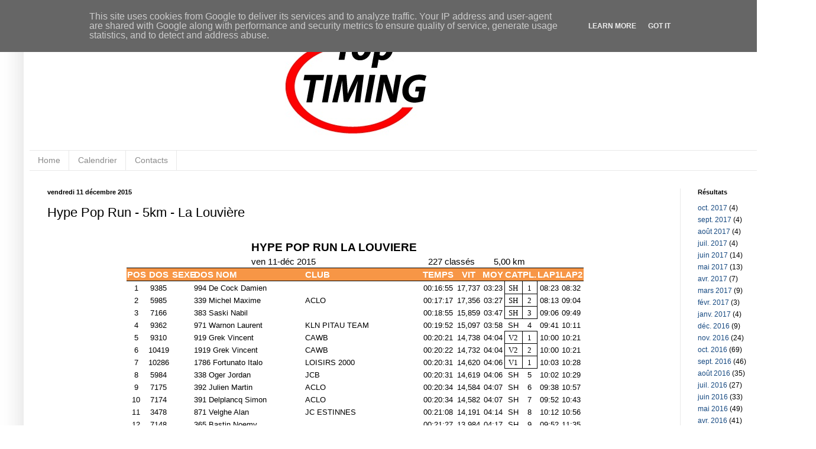

--- FILE ---
content_type: text/html; charset=UTF-8
request_url: http://www.toptiming.be/2015/12/hype-pop-run-5km-la-louviere.html
body_size: 27332
content:
<!DOCTYPE html>
<html class='v2' dir='ltr' lang='fr'>
<head>
<link href='https://www.blogger.com/static/v1/widgets/335934321-css_bundle_v2.css' rel='stylesheet' type='text/css'/>
<meta content='width=1100' name='viewport'/>
<meta content='text/html; charset=UTF-8' http-equiv='Content-Type'/>
<meta content='blogger' name='generator'/>
<link href='http://www.toptiming.be/favicon.ico' rel='icon' type='image/x-icon'/>
<link href='http://www.toptiming.be/2015/12/hype-pop-run-5km-la-louviere.html' rel='canonical'/>
<link rel="alternate" type="application/atom+xml" title="Top Timing - Atom" href="http://www.toptiming.be/feeds/posts/default" />
<link rel="alternate" type="application/rss+xml" title="Top Timing - RSS" href="http://www.toptiming.be/feeds/posts/default?alt=rss" />
<link rel="service.post" type="application/atom+xml" title="Top Timing - Atom" href="https://www.blogger.com/feeds/4935906741269001561/posts/default" />

<link rel="alternate" type="application/atom+xml" title="Top Timing - Atom" href="http://www.toptiming.be/feeds/2425355805280713836/comments/default" />
<!--Can't find substitution for tag [blog.ieCssRetrofitLinks]-->
<meta content='http://www.toptiming.be/2015/12/hype-pop-run-5km-la-louviere.html' property='og:url'/>
<meta content='Hype Pop Run - 5km - La Louvière' property='og:title'/>
<meta content='' property='og:description'/>
<title>Top Timing: Hype Pop Run - 5km - La Louvière</title>
<style type='text/css'>@font-face{font-family:'Luckiest Guy';font-style:normal;font-weight:400;font-display:swap;src:url(//fonts.gstatic.com/s/luckiestguy/v25/_gP_1RrxsjcxVyin9l9n_j2hTd5z.ttf)format('truetype');}</style>
<style id='page-skin-1' type='text/css'><!--
/*
-----------------------------------------------
Blogger Template Style
Name:     Simple
Designer: Josh Peterson
URL:      www.noaesthetic.com
----------------------------------------------- */
/* Variable definitions
====================
<Variable name="keycolor" description="Main Color" type="color" default="#66bbdd"/>
<Group description="Page Text" selector="body">
<Variable name="body.font" description="Font" type="font"
default="normal normal 12px Arial, Tahoma, Helvetica, FreeSans, sans-serif"/>
<Variable name="body.text.color" description="Text Color" type="color" default="#222222"/>
</Group>
<Group description="Backgrounds" selector=".body-fauxcolumns-outer">
<Variable name="body.background.color" description="Outer Background" type="color" default="#66bbdd"/>
<Variable name="content.background.color" description="Main Background" type="color" default="#ffffff"/>
<Variable name="header.background.color" description="Header Background" type="color" default="transparent"/>
</Group>
<Group description="Links" selector=".main-outer">
<Variable name="link.color" description="Link Color" type="color" default="#2288bb"/>
<Variable name="link.visited.color" description="Visited Color" type="color" default="#888888"/>
<Variable name="link.hover.color" description="Hover Color" type="color" default="#33aaff"/>
</Group>
<Group description="Blog Title" selector=".header h1">
<Variable name="header.font" description="Font" type="font"
default="normal normal 60px Arial, Tahoma, Helvetica, FreeSans, sans-serif"/>
<Variable name="header.text.color" description="Title Color" type="color" default="#3399bb" />
</Group>
<Group description="Blog Description" selector=".header .description">
<Variable name="description.text.color" description="Description Color" type="color"
default="#777777" />
</Group>
<Group description="Tabs Text" selector=".tabs-inner .widget li a">
<Variable name="tabs.font" description="Font" type="font"
default="normal normal 14px Arial, Tahoma, Helvetica, FreeSans, sans-serif"/>
<Variable name="tabs.text.color" description="Text Color" type="color" default="#999999"/>
<Variable name="tabs.selected.text.color" description="Selected Color" type="color" default="#000000"/>
</Group>
<Group description="Tabs Background" selector=".tabs-outer .PageList">
<Variable name="tabs.background.color" description="Background Color" type="color" default="#f5f5f5"/>
<Variable name="tabs.selected.background.color" description="Selected Color" type="color" default="#eeeeee"/>
</Group>
<Group description="Post Title" selector="h3.post-title, .comments h4">
<Variable name="post.title.font" description="Font" type="font"
default="normal normal 16px Arial, Tahoma, Helvetica, FreeSans, sans-serif"/>
</Group>
<Group description="Date Header" selector=".date-header">
<Variable name="date.header.color" description="Text Color" type="color"
default="#000000"/>
<Variable name="date.header.background.color" description="Background Color" type="color"
default="transparent"/>
</Group>
<Group description="Post Footer" selector=".post-footer">
<Variable name="post.footer.text.color" description="Text Color" type="color" default="#666666"/>
<Variable name="post.footer.background.color" description="Background Color" type="color"
default="#f9f9f9"/>
<Variable name="post.footer.border.color" description="Shadow Color" type="color" default="#eeeeee"/>
</Group>
<Group description="Gadgets" selector="h2">
<Variable name="widget.title.font" description="Title Font" type="font"
default="normal bold 11px Arial, Tahoma, Helvetica, FreeSans, sans-serif"/>
<Variable name="widget.title.text.color" description="Title Color" type="color" default="#000000"/>
<Variable name="widget.alternate.text.color" description="Alternate Color" type="color" default="#999999"/>
</Group>
<Group description="Images" selector=".main-inner">
<Variable name="image.background.color" description="Background Color" type="color" default="#ffffff"/>
<Variable name="image.border.color" description="Border Color" type="color" default="#eeeeee"/>
<Variable name="image.text.color" description="Caption Text Color" type="color" default="#000000"/>
</Group>
<Group description="Accents" selector=".content-inner">
<Variable name="body.rule.color" description="Separator Line Color" type="color" default="#eeeeee"/>
<Variable name="tabs.border.color" description="Tabs Border Color" type="color" default="#e8e8e8"/>
</Group>
<Variable name="body.background" description="Body Background" type="background"
color="#5198d8" default="$(color) none repeat scroll top left"/>
<Variable name="body.background.override" description="Body Background Override" type="string" default=""/>
<Variable name="body.background.gradient.cap" description="Body Gradient Cap" type="url"
default="url(//www.blogblog.com/1kt/simple/gradients_light.png)"/>
<Variable name="body.background.gradient.tile" description="Body Gradient Tile" type="url"
default="url(//www.blogblog.com/1kt/simple/body_gradient_tile_light.png)"/>
<Variable name="content.background.color.selector" description="Content Background Color Selector" type="string" default=".content-inner"/>
<Variable name="content.padding" description="Content Padding" type="length" default="10px"/>
<Variable name="content.padding.horizontal" description="Content Horizontal Padding" type="length" default="10px"/>
<Variable name="content.shadow.spread" description="Content Shadow Spread" type="length" default="40px"/>
<Variable name="content.shadow.spread.webkit" description="Content Shadow Spread (WebKit)" type="length" default="5px"/>
<Variable name="content.shadow.spread.ie" description="Content Shadow Spread (IE)" type="length" default="10px"/>
<Variable name="main.border.width" description="Main Border Width" type="length" default="0"/>
<Variable name="header.background.gradient" description="Header Gradient" type="url" default="none"/>
<Variable name="header.shadow.offset.left" description="Header Shadow Offset Left" type="length" default="-1px"/>
<Variable name="header.shadow.offset.top" description="Header Shadow Offset Top" type="length" default="-1px"/>
<Variable name="header.shadow.spread" description="Header Shadow Spread" type="length" default="1px"/>
<Variable name="header.padding" description="Header Padding" type="length" default="30px"/>
<Variable name="header.border.size" description="Header Border Size" type="length" default="1px"/>
<Variable name="header.bottom.border.size" description="Header Bottom Border Size" type="length" default="1px"/>
<Variable name="header.border.horizontalsize" description="Header Horizontal Border Size" type="length" default="0"/>
<Variable name="description.text.size" description="Description Text Size" type="string" default="140%"/>
<Variable name="tabs.margin.top" description="Tabs Margin Top" type="length" default="0" />
<Variable name="tabs.margin.side" description="Tabs Side Margin" type="length" default="30px" />
<Variable name="tabs.background.gradient" description="Tabs Background Gradient" type="url"
default="url(//www.blogblog.com/1kt/simple/gradients_light.png)"/>
<Variable name="tabs.border.width" description="Tabs Border Width" type="length" default="1px"/>
<Variable name="tabs.bevel.border.width" description="Tabs Bevel Border Width" type="length" default="1px"/>
<Variable name="date.header.padding" description="Date Header Padding" type="string" default="inherit"/>
<Variable name="date.header.letterspacing" description="Date Header Letter Spacing" type="string" default="inherit"/>
<Variable name="date.header.margin" description="Date Header Margin" type="string" default="inherit"/>
<Variable name="post.margin.bottom" description="Post Bottom Margin" type="length" default="25px"/>
<Variable name="image.border.small.size" description="Image Border Small Size" type="length" default="2px"/>
<Variable name="image.border.large.size" description="Image Border Large Size" type="length" default="5px"/>
<Variable name="page.width.selector" description="Page Width Selector" type="string" default=".region-inner"/>
<Variable name="page.width" description="Page Width" type="string" default="auto"/>
<Variable name="main.section.margin" description="Main Section Margin" type="length" default="15px"/>
<Variable name="main.padding" description="Main Padding" type="length" default="15px"/>
<Variable name="main.padding.top" description="Main Padding Top" type="length" default="30px"/>
<Variable name="main.padding.bottom" description="Main Padding Bottom" type="length" default="30px"/>
<Variable name="paging.background"
color="#ffffff"
description="Background of blog paging area" type="background"
default="transparent none no-repeat scroll top center"/>
<Variable name="footer.bevel" description="Bevel border length of footer" type="length" default="0"/>
<Variable name="mobile.background.overlay" description="Mobile Background Overlay" type="string"
default="transparent none repeat scroll top left"/>
<Variable name="mobile.background.size" description="Mobile Background Size" type="string" default="auto"/>
<Variable name="mobile.button.color" description="Mobile Button Color" type="color" default="#ffffff" />
<Variable name="startSide" description="Side where text starts in blog language" type="automatic" default="left"/>
<Variable name="endSide" description="Side where text ends in blog language" type="automatic" default="right"/>
*/
/* Content
----------------------------------------------- */
body, .body-fauxcolumn-outer {
font: normal normal 12px Arial, Tahoma, Helvetica, FreeSans, sans-serif;
color: #000000;
background: #ffffff none repeat scroll top left;
padding: 0 40px 40px 40px;
}
html body .region-inner {
min-width: 0;
max-width: 100%;
width: auto;
}
a:link {
text-decoration:none;
color: #174a82;
}
a:visited {
text-decoration:none;
color: #757575;
}
a:hover {
text-decoration:underline;
color: #1771ff;
}
.body-fauxcolumn-outer .fauxcolumn-inner {
background: transparent url(//www.blogblog.com/1kt/simple/body_gradient_tile_light.png) repeat scroll top left;
_background-image: none;
}
.body-fauxcolumn-outer .cap-top {
position: absolute;
z-index: 1;
height: 400px;
width: 100%;
background: #ffffff none repeat scroll top left;
}
.body-fauxcolumn-outer .cap-top .cap-left {
width: 100%;
background: transparent url(//www.blogblog.com/1kt/simple/gradients_light.png) repeat-x scroll top left;
_background-image: none;
}
.content-outer {
-moz-box-shadow: 0 0 40px rgba(0, 0, 0, .15);
-webkit-box-shadow: 0 0 5px rgba(0, 0, 0, .15);
-goog-ms-box-shadow: 0 0 10px #333333;
box-shadow: 0 0 40px rgba(0, 0, 0, .15);
margin-bottom: 1px;
}
.content-inner {
padding: 10px 10px;
}
.content-inner {
background-color: #ffffff;
}
/* Header
----------------------------------------------- */
.header-outer {
background: transparent none repeat-x scroll 0 -400px;
_background-image: none;
}
.Header h1 {
font: normal normal 60px Luckiest Guy;
color: #ff0000;
text-shadow: -1px -1px 1px rgba(0, 0, 0, .2);
}
.Header h1 a {
color: #ff0000;
}
.Header .description {
font-size: 140%;
color: #5c5c5c;
}
.header-inner .Header .titlewrapper {
padding: 16px 30px;
}
.header-inner .Header .descriptionwrapper {
padding: 0 30px;
}
/* Tabs
----------------------------------------------- */
.tabs-inner .section:first-child {
border-top: 1px solid #e8e8e8;
}
.tabs-inner .section:first-child ul {
margin-top: -1px;
border-top: 1px solid #e8e8e8;
border-left: 0 solid #e8e8e8;
border-right: 0 solid #e8e8e8;
}
.tabs-inner .widget ul {
background: #ffffff url(//www.blogblog.com/1kt/simple/gradients_light.png) repeat-x scroll 0 -800px;
_background-image: none;
border-bottom: 1px solid #e8e8e8;
margin-top: 0;
margin-left: -30px;
margin-right: -30px;
}
.tabs-inner .widget li a {
display: inline-block;
padding: .6em 1em;
font: normal normal 14px Arial, Tahoma, Helvetica, FreeSans, sans-serif;
color: #8b8b8b;
border-left: 1px solid #ffffff;
border-right: 1px solid #e8e8e8;
}
.tabs-inner .widget li:first-child a {
border-left: none;
}
.tabs-inner .widget li.selected a, .tabs-inner .widget li a:hover {
color: #000000;
background-color: #e8e8e8;
text-decoration: none;
}
/* Columns
----------------------------------------------- */
.main-outer {
border-top: 0 solid #e8e8e8;
}
.fauxcolumn-left-outer .fauxcolumn-inner {
border-right: 1px solid #e8e8e8;
}
.fauxcolumn-right-outer .fauxcolumn-inner {
border-left: 1px solid #e8e8e8;
}
/* Headings
----------------------------------------------- */
h2 {
margin: 0 0 1em 0;
font: normal bold 11px Arial, Tahoma, Helvetica, FreeSans, sans-serif;
color: #000000;
}
/* Widgets
----------------------------------------------- */
.widget .zippy {
color: #8b8b8b;
text-shadow: 2px 2px 1px rgba(0, 0, 0, .1);
}
.widget .popular-posts ul {
list-style: none;
}
/* Posts
----------------------------------------------- */
.date-header span {
background-color: transparent;
color: #000000;
padding: inherit;
letter-spacing: inherit;
margin: inherit;
}
.main-inner {
padding-top: 30px;
padding-bottom: 30px;
}
.main-inner .column-center-inner {
padding: 0 15px;
}
.main-inner .column-center-inner .section {
margin: 0 15px;
}
.post {
margin: 0 0 25px 0;
}
h3.post-title, .comments h4 {
font: normal normal 22px Arial, Tahoma, Helvetica, FreeSans, sans-serif;
margin: .75em 0 0;
}
.post-header {
margin: 0 0 1.5em;
line-height: 1.6;
font-size: 90%;
}
.post-footer {
margin: 20px -2px 0;
padding: 5px 10px;
color: #373737;
background-color: #f4f4f4;
border-bottom: 1px solid #e8e8e8;
line-height: 1.6;
font-size: 90%;
}
#comments .comment-author {
padding-top: 1.5em;
border-top: 1px solid #e8e8e8;
background-position: 0 1.5em;
}
#comments .comment-author:first-child {
padding-top: 0;
border-top: none;
}
.avatar-image-container {
margin: .2em 0 0;
}
#comments .avatar-image-container img {
border: 1px solid #e8e8e8;
}
/* Comments
----------------------------------------------- */
.comments .comments-content .icon.blog-author {
background-repeat: no-repeat;
background-image: url([data-uri]);
}
.comments .comments-content .loadmore a {
border-top: 1px solid #8b8b8b;
border-bottom: 1px solid #8b8b8b;
}
.comments .comment-thread.inline-thread {
background-color: #f4f4f4;
}
.comments .continue {
border-top: 2px solid #8b8b8b;
}
/* Accents
---------------------------------------------- */
.section-columns td.columns-cell {
border-left: 1px solid #e8e8e8;
}
.blog-pager {
background: transparent none no-repeat scroll top center;
}
.blog-pager-older-link, .home-link,
.blog-pager-newer-link {
background-color: #ffffff;
padding: 5px;
}
.footer-outer {
border-top: 0 dashed #bbbbbb;
}
/* Mobile
----------------------------------------------- */
body.mobile  {
background-size: auto;
}
.mobile .body-fauxcolumn-outer {
background: transparent none repeat scroll top left;
}
.mobile .body-fauxcolumn-outer .cap-top {
background-size: 100% auto;
}
.mobile .content-outer {
-webkit-box-shadow: 0 0 3px rgba(0, 0, 0, .15);
box-shadow: 0 0 3px rgba(0, 0, 0, .15);
}
body.mobile .AdSense {
margin: 0 -40px;
}
.mobile .tabs-inner .widget ul {
margin-left: 0;
margin-right: 0;
}
.mobile .post {
margin: 0;
}
.mobile .main-inner .column-center-inner .section {
margin: 0;
}
.mobile .date-header span {
padding: 0.1em 10px;
margin: 0 -10px;
}
.mobile h3.post-title {
margin: 0;
}
.mobile .blog-pager {
background: transparent none no-repeat scroll top center;
}
.mobile .footer-outer {
border-top: none;
}
.mobile .main-inner, .mobile .footer-inner {
background-color: #ffffff;
}
.mobile-index-contents {
color: #000000;
}
.mobile-link-button {
background-color: #174a82;
}
.mobile-link-button a:link, .mobile-link-button a:visited {
color: #ffffff;
}
.mobile .tabs-inner .section:first-child {
border-top: none;
}
.mobile .tabs-inner .PageList .widget-content {
background-color: #e8e8e8;
color: #000000;
border-top: 1px solid #e8e8e8;
border-bottom: 1px solid #e8e8e8;
}
.mobile .tabs-inner .PageList .widget-content .pagelist-arrow {
border-left: 1px solid #e8e8e8;
}
.feed-links {display: none;}
.Attribution {display: none;}
.blog-pager{display: none;}
.home-link{display: none;}
.blog-pager-newer-link{display: none;}
.blog-pager-older-link{display: none;}.feed-links {display: none;}
.Attribution {display: none;}
.blog-pager{display: none;}
.home-link{display: none;}
.blog-pager-newer-link{display: none;}
.blog-pager-older-link{display: none;}.feed-links {display: none;}
.Attribution {display: none;}
.blog-pager{display: none;}
.home-link{display: none;}
.blog-pager-newer-link{display: none;}
.blog-pager-older-link{display: none;}.feed-links {display: none;}
.Attribution {display: none;}
.blog-pager{display: none;}
.home-link{display: none;}
.blog-pager-newer-link{display: none;}
.blog-pager-older-link{display: none;}.feed-links {display: none;}
.Attribution {display: none;}
.blog-pager{display: none;}
.home-link{display: none;}
.blog-pager-newer-link{display: none;}
.blog-pager-older-link{display: none;}.feed-links {display: none;}
.Attribution {display: none;}
.blog-pager{display: none;}
.home-link{display: none;}
.blog-pager-newer-link{display: none;}
.blog-pager-older-link{display: none;}.feed-links {display: none;}
.Attribution {display: none;}
.blog-pager{display: none;}
.home-link{display: none;}
.blog-pager-newer-link{display: none;}
.blog-pager-older-link{display: none;}.feed-links {display: none;}
.Attribution {display: none;}
.blog-pager{display: none;}
.home-link{display: none;}
.blog-pager-newer-link{display: none;}
.blog-pager-older-link{display: none;}.feed-links {display: none;}
.Attribution {display: none;}
.blog-pager{display: none;}
.home-link{display: none;}
.blog-pager-newer-link{display: none;}
.blog-pager-older-link{display: none;}.feed-links {display: none;}
.Attribution {display: none;}
.blog-pager{display: none;}
.home-link{display: none;}
.blog-pager-newer-link{display: none;}
.blog-pager-older-link{display: none;}.feed-links {display: none;}
.Attribution {display: none;}
.blog-pager{display: none;}
.home-link{display: none;}
.blog-pager-newer-link{display: none;}
.blog-pager-older-link{display: none;}.feed-links {display: none;}
.Attribution {display: none;}
.blog-pager{display: none;}
.home-link{display: none;}
.blog-pager-newer-link{display: none;}
.blog-pager-older-link{display: none;}.feed-links {display: none;}
.Attribution {display: none;}
.blog-pager{display: none;}
.home-link{display: none;}
.blog-pager-newer-link{display: none;}
.blog-pager-older-link{display: none;}.jump-link a{display:none;}
--></style>
<style id='template-skin-1' type='text/css'><!--
body {
min-width: 1300px;
}
.content-outer, .content-fauxcolumn-outer, .region-inner {
min-width: 1300px;
max-width: 1300px;
_width: 1300px;
}
.main-inner .columns {
padding-left: 0px;
padding-right: 180px;
}
.main-inner .fauxcolumn-center-outer {
left: 0px;
right: 180px;
/* IE6 does not respect left and right together */
_width: expression(this.parentNode.offsetWidth -
parseInt("0px") -
parseInt("180px") + 'px');
}
.main-inner .fauxcolumn-left-outer {
width: 0px;
}
.main-inner .fauxcolumn-right-outer {
width: 180px;
}
.main-inner .column-left-outer {
width: 0px;
right: 100%;
margin-left: -0px;
}
.main-inner .column-right-outer {
width: 180px;
margin-right: -180px;
}
#layout {
min-width: 0;
}
#layout .content-outer {
min-width: 0;
width: 800px;
}
#layout .region-inner {
min-width: 0;
width: auto;
}
body#layout div.add_widget {
padding: 8px;
}
body#layout div.add_widget a {
margin-left: 32px;
}
--></style>
<style>
    body {background-image:url(\/\/themes.googleusercontent.com\/image?id=1B75PnVODsoU5cTEltWt_UpFwkeS_y1jYjuSUUoYnWuv2rQB-yH4iljZlAjQHds0QCZF9);}
    
@media (max-width: 200px) { body {background-image:url(\/\/themes.googleusercontent.com\/image?id=1B75PnVODsoU5cTEltWt_UpFwkeS_y1jYjuSUUoYnWuv2rQB-yH4iljZlAjQHds0QCZF9&options=w200);}}
@media (max-width: 400px) and (min-width: 201px) { body {background-image:url(\/\/themes.googleusercontent.com\/image?id=1B75PnVODsoU5cTEltWt_UpFwkeS_y1jYjuSUUoYnWuv2rQB-yH4iljZlAjQHds0QCZF9&options=w400);}}
@media (max-width: 800px) and (min-width: 401px) { body {background-image:url(\/\/themes.googleusercontent.com\/image?id=1B75PnVODsoU5cTEltWt_UpFwkeS_y1jYjuSUUoYnWuv2rQB-yH4iljZlAjQHds0QCZF9&options=w800);}}
@media (max-width: 1200px) and (min-width: 801px) { body {background-image:url(\/\/themes.googleusercontent.com\/image?id=1B75PnVODsoU5cTEltWt_UpFwkeS_y1jYjuSUUoYnWuv2rQB-yH4iljZlAjQHds0QCZF9&options=w1200);}}
/* Last tag covers anything over one higher than the previous max-size cap. */
@media (min-width: 1201px) { body {background-image:url(\/\/themes.googleusercontent.com\/image?id=1B75PnVODsoU5cTEltWt_UpFwkeS_y1jYjuSUUoYnWuv2rQB-yH4iljZlAjQHds0QCZF9&options=w1600);}}
  </style>
<link href='https://www.blogger.com/dyn-css/authorization.css?targetBlogID=4935906741269001561&amp;zx=5bdcc147-18c1-4756-b782-bd9e183455b6' media='none' onload='if(media!=&#39;all&#39;)media=&#39;all&#39;' rel='stylesheet'/><noscript><link href='https://www.blogger.com/dyn-css/authorization.css?targetBlogID=4935906741269001561&amp;zx=5bdcc147-18c1-4756-b782-bd9e183455b6' rel='stylesheet'/></noscript>
<meta name='google-adsense-platform-account' content='ca-host-pub-1556223355139109'/>
<meta name='google-adsense-platform-domain' content='blogspot.com'/>

<script type="text/javascript" language="javascript">
  // Supply ads personalization default for EEA readers
  // See https://www.blogger.com/go/adspersonalization
  adsbygoogle = window.adsbygoogle || [];
  if (typeof adsbygoogle.requestNonPersonalizedAds === 'undefined') {
    adsbygoogle.requestNonPersonalizedAds = 1;
  }
</script>


</head>
<body class='loading'>
<div class='navbar no-items section' id='navbar' name='Navbar'>
</div>
<div class='body-fauxcolumns'>
<div class='fauxcolumn-outer body-fauxcolumn-outer'>
<div class='cap-top'>
<div class='cap-left'></div>
<div class='cap-right'></div>
</div>
<div class='fauxborder-left'>
<div class='fauxborder-right'></div>
<div class='fauxcolumn-inner'>
</div>
</div>
<div class='cap-bottom'>
<div class='cap-left'></div>
<div class='cap-right'></div>
</div>
</div>
</div>
<div class='content'>
<div class='content-fauxcolumns'>
<div class='fauxcolumn-outer content-fauxcolumn-outer'>
<div class='cap-top'>
<div class='cap-left'></div>
<div class='cap-right'></div>
</div>
<div class='fauxborder-left'>
<div class='fauxborder-right'></div>
<div class='fauxcolumn-inner'>
</div>
</div>
<div class='cap-bottom'>
<div class='cap-left'></div>
<div class='cap-right'></div>
</div>
</div>
</div>
<div class='content-outer'>
<div class='content-cap-top cap-top'>
<div class='cap-left'></div>
<div class='cap-right'></div>
</div>
<div class='fauxborder-left content-fauxborder-left'>
<div class='fauxborder-right content-fauxborder-right'></div>
<div class='content-inner'>
<header>
<div class='header-outer'>
<div class='header-cap-top cap-top'>
<div class='cap-left'></div>
<div class='cap-right'></div>
</div>
<div class='fauxborder-left header-fauxborder-left'>
<div class='fauxborder-right header-fauxborder-right'></div>
<div class='region-inner header-inner'>
<div class='header section' id='header' name='En-tête'><div class='widget Header' data-version='1' id='Header1'>
<div id='header-inner'>
<a href='http://www.toptiming.be/' style='display: block'>
<img alt='Top Timing' height='189px; ' id='Header1_headerimg' src='https://blogger.googleusercontent.com/img/b/R29vZ2xl/AVvXsEj_ljiPPTg-Z2-Q_UdViOHOugw93wiOwahBoajrAAV7Hrv8uTOxuD7wOMxsnEAAVOtmNxHklW-D0y-KnlpEQNJ6SY8wRg8th97gdZInHBcvwemmglL4akl1WHFvOw3Oiwd_4zmrZs0csFNK/s1600/banni%25C3%25A8re+top+timing.jpg' style='display: block' width='1105px; '/>
</a>
<div class='descriptionwrapper'>
<p class='description'><span>
</span></p>
</div>
</div>
</div></div>
</div>
</div>
<div class='header-cap-bottom cap-bottom'>
<div class='cap-left'></div>
<div class='cap-right'></div>
</div>
</div>
</header>
<div class='tabs-outer'>
<div class='tabs-cap-top cap-top'>
<div class='cap-left'></div>
<div class='cap-right'></div>
</div>
<div class='fauxborder-left tabs-fauxborder-left'>
<div class='fauxborder-right tabs-fauxborder-right'></div>
<div class='region-inner tabs-inner'>
<div class='tabs section' id='crosscol' name='Toutes les colonnes'><div class='widget PageList' data-version='1' id='PageList1'>
<h2>Pages</h2>
<div class='widget-content'>
<ul>
<li>
<a href='http://www.toptiming.be/'>Home</a>
</li>
<li>
<a href='http://www.toptiming.be/p/calendrier.html'>Calendrier</a>
</li>
<li>
<a href='http://www.toptiming.be/p/contacts.html'>Contacts</a>
</li>
</ul>
<div class='clear'></div>
</div>
</div></div>
<div class='tabs no-items section' id='crosscol-overflow' name='Cross-Column 2'></div>
</div>
</div>
<div class='tabs-cap-bottom cap-bottom'>
<div class='cap-left'></div>
<div class='cap-right'></div>
</div>
</div>
<div class='main-outer'>
<div class='main-cap-top cap-top'>
<div class='cap-left'></div>
<div class='cap-right'></div>
</div>
<div class='fauxborder-left main-fauxborder-left'>
<div class='fauxborder-right main-fauxborder-right'></div>
<div class='region-inner main-inner'>
<div class='columns fauxcolumns'>
<div class='fauxcolumn-outer fauxcolumn-center-outer'>
<div class='cap-top'>
<div class='cap-left'></div>
<div class='cap-right'></div>
</div>
<div class='fauxborder-left'>
<div class='fauxborder-right'></div>
<div class='fauxcolumn-inner'>
</div>
</div>
<div class='cap-bottom'>
<div class='cap-left'></div>
<div class='cap-right'></div>
</div>
</div>
<div class='fauxcolumn-outer fauxcolumn-left-outer'>
<div class='cap-top'>
<div class='cap-left'></div>
<div class='cap-right'></div>
</div>
<div class='fauxborder-left'>
<div class='fauxborder-right'></div>
<div class='fauxcolumn-inner'>
</div>
</div>
<div class='cap-bottom'>
<div class='cap-left'></div>
<div class='cap-right'></div>
</div>
</div>
<div class='fauxcolumn-outer fauxcolumn-right-outer'>
<div class='cap-top'>
<div class='cap-left'></div>
<div class='cap-right'></div>
</div>
<div class='fauxborder-left'>
<div class='fauxborder-right'></div>
<div class='fauxcolumn-inner'>
</div>
</div>
<div class='cap-bottom'>
<div class='cap-left'></div>
<div class='cap-right'></div>
</div>
</div>
<!-- corrects IE6 width calculation -->
<div class='columns-inner'>
<div class='column-center-outer'>
<div class='column-center-inner'>
<div class='main section' id='main' name='Principal'><div class='widget Blog' data-version='1' id='Blog1'>
<div class='blog-posts hfeed'>
<!--Can't find substitution for tag [defaultAdStart]-->

          <div class="date-outer">
        
<h2 class='date-header'><span>vendredi 11 décembre 2015</span></h2>

          <div class="date-posts">
        
<div class='post-outer'>
<div class='post hentry' itemprop='blogPost' itemscope='itemscope' itemtype='http://schema.org/BlogPosting'>
<meta content='4935906741269001561' itemprop='blogId'/>
<meta content='2425355805280713836' itemprop='postId'/>
<a name='2425355805280713836'></a>
<h3 class='post-title entry-title' itemprop='name'>
Hype Pop Run - 5km - La Louvière
</h3>
<div class='post-header'>
<div class='post-header-line-1'></div>
</div>
<div class='post-body entry-content' id='post-body-2425355805280713836' itemprop='description articleBody'>
<a name="more"></a><br />
<html xmlns:o="urn:schemas-microsoft-com:office:office"
xmlns:x="urn:schemas-microsoft-com:office:excel"
xmlns="http://www.w3.org/TR/REC-html40">

<head>
<meta http-equiv=Content-Type content="text/html; charset=windows-1252">
<meta name=ProgId content=Excel.Sheet>
<meta name=Generator content="Microsoft Excel 12">
<link rel=File-List href="chrono%20-La%20Louvière1_fichiers/filelist.xml">
<style id="chrono -La Louvière3_32094_Styles">
<!--table
 {mso-displayed-decimal-separator:"\,";
 mso-displayed-thousand-separator:"\.";}
.xl6332094
 {padding-top:1px;
 padding-right:1px;
 padding-left:1px;
 mso-ignore:padding;
 color:black;
 font-size:11.0pt;
 font-weight:400;
 font-style:normal;
 text-decoration:none;
 font-family:Calibri, sans-serif;
 mso-font-charset:0;
 mso-number-format:General;
 text-align:general;
 vertical-align:bottom;
 mso-background-source:auto;
 mso-pattern:auto;
 white-space:nowrap;
 mso-text-control:shrinktofit;}
.xl6432094
 {padding-top:1px;
 padding-right:1px;
 padding-left:1px;
 mso-ignore:padding;
 color:black;
 font-size:11.0pt;
 font-weight:400;
 font-style:normal;
 text-decoration:none;
 font-family:Calibri, sans-serif;
 mso-font-charset:0;
 mso-number-format:General;
 text-align:center;
 vertical-align:bottom;
 mso-background-source:auto;
 mso-pattern:auto;
 white-space:nowrap;
 mso-text-control:shrinktofit;}
.xl6532094
 {padding-top:1px;
 padding-right:1px;
 padding-left:1px;
 mso-ignore:padding;
 color:white;
 font-size:11.0pt;
 font-weight:700;
 font-style:normal;
 text-decoration:none;
 font-family:Calibri, sans-serif;
 mso-font-charset:0;
 mso-number-format:General;
 text-align:center;
 vertical-align:bottom;
 border-top:.5pt solid black;
 border-right:none;
 border-bottom:.5pt solid black;
 border-left:none;
 background:#F79646;
 mso-pattern:#F79646 none;
 white-space:nowrap;
 mso-text-control:shrinktofit;}
.xl6632094
 {padding-top:1px;
 padding-right:1px;
 padding-left:1px;
 mso-ignore:padding;
 color:white;
 font-size:11.0pt;
 font-weight:700;
 font-style:normal;
 text-decoration:none;
 font-family:Calibri, sans-serif;
 mso-font-charset:0;
 mso-number-format:General;
 text-align:general;
 vertical-align:bottom;
 border-top:.5pt solid black;
 border-right:none;
 border-bottom:.5pt solid black;
 border-left:none;
 background:#F79646;
 mso-pattern:#F79646 none;
 white-space:nowrap;
 mso-text-control:shrinktofit;}
.xl6732094
 {padding-top:1px;
 padding-right:1px;
 padding-left:1px;
 mso-ignore:padding;
 color:black;
 font-size:14.0pt;
 font-weight:700;
 font-style:normal;
 text-decoration:none;
 font-family:Calibri, sans-serif;
 mso-font-charset:0;
 mso-number-format:General;
 text-align:general;
 vertical-align:bottom;
 mso-background-source:auto;
 mso-pattern:auto;
 white-space:nowrap;
 mso-text-control:shrinktofit;}
.xl6832094
 {padding-top:1px;
 padding-right:1px;
 padding-left:1px;
 mso-ignore:padding;
 color:black;
 font-size:10.0pt;
 font-weight:400;
 font-style:normal;
 text-decoration:none;
 font-family:Calibri, sans-serif;
 mso-font-charset:0;
 mso-number-format:General;
 text-align:center;
 vertical-align:bottom;
 mso-background-source:auto;
 mso-pattern:auto;
 white-space:nowrap;
 mso-text-control:shrinktofit;}
.xl6932094
 {padding-top:1px;
 padding-right:1px;
 padding-left:1px;
 mso-ignore:padding;
 color:black;
 font-size:10.0pt;
 font-weight:400;
 font-style:normal;
 text-decoration:none;
 font-family:Calibri, sans-serif;
 mso-font-charset:0;
 mso-number-format:General;
 text-align:general;
 vertical-align:bottom;
 mso-background-source:auto;
 mso-pattern:auto;
 white-space:nowrap;
 mso-text-control:shrinktofit;}
.xl7032094
 {padding-top:1px;
 padding-right:1px;
 padding-left:1px;
 mso-ignore:padding;
 color:black;
 font-size:10.0pt;
 font-weight:400;
 font-style:normal;
 text-decoration:none;
 font-family:Calibri, sans-serif;
 mso-font-charset:0;
 mso-number-format:"\[$-F400\]h\:mm\:ss\\ AM\/PM";
 text-align:center;
 vertical-align:bottom;
 mso-background-source:auto;
 mso-pattern:auto;
 white-space:nowrap;
 mso-text-control:shrinktofit;}
.xl7132094
 {padding-top:1px;
 padding-right:1px;
 padding-left:1px;
 mso-ignore:padding;
 color:black;
 font-size:10.0pt;
 font-weight:400;
 font-style:normal;
 text-decoration:none;
 font-family:Calibri, sans-serif;
 mso-font-charset:0;
 mso-number-format:"0\.000";
 text-align:center;
 vertical-align:bottom;
 mso-background-source:auto;
 mso-pattern:auto;
 white-space:nowrap;
 mso-text-control:shrinktofit;}
.xl7232094
 {padding-top:1px;
 padding-right:1px;
 padding-left:1px;
 mso-ignore:padding;
 color:black;
 font-size:10.0pt;
 font-weight:400;
 font-style:normal;
 text-decoration:none;
 font-family:Calibri, sans-serif;
 mso-font-charset:0;
 mso-number-format:"mm\:ss";
 text-align:center;
 vertical-align:bottom;
 mso-background-source:auto;
 mso-pattern:auto;
 white-space:nowrap;
 mso-text-control:shrinktofit;}
.xl7332094
 {padding-top:1px;
 padding-right:1px;
 padding-left:1px;
 mso-ignore:padding;
 color:black;
 font-size:10.0pt;
 font-weight:400;
 font-style:normal;
 text-decoration:none;
 font-family:Calibri, sans-serif;
 mso-font-charset:0;
 mso-number-format:"mm\:ss";
 text-align:general;
 vertical-align:bottom;
 mso-background-source:auto;
 mso-pattern:auto;
 white-space:nowrap;
 mso-text-control:shrinktofit;}
.xl7432094
 {padding-top:1px;
 padding-right:1px;
 padding-left:1px;
 mso-ignore:padding;
 color:white;
 font-size:6.0pt;
 font-weight:400;
 font-style:normal;
 text-decoration:none;
 font-family:Calibri, sans-serif;
 mso-font-charset:0;
 mso-number-format:"hh\:mm\:ss";
 text-align:center;
 vertical-align:bottom;
 mso-background-source:auto;
 mso-pattern:auto;
 white-space:nowrap;
 mso-text-control:shrinktofit;}
.xl7532094
 {padding-top:1px;
 padding-right:1px;
 padding-left:1px;
 mso-ignore:padding;
 color:black;
 font-size:14.0pt;
 font-weight:700;
 font-style:normal;
 text-decoration:none;
 font-family:Calibri, sans-serif;
 mso-font-charset:0;
 mso-number-format:General;
 text-align:center;
 vertical-align:bottom;
 mso-background-source:auto;
 mso-pattern:auto;
 white-space:nowrap;
 mso-text-control:shrinktofit;}
.xl7632094
 {padding-top:1px;
 padding-right:1px;
 padding-left:1px;
 mso-ignore:padding;
 color:black;
 font-size:11.0pt;
 font-weight:400;
 font-style:normal;
 text-decoration:none;
 font-family:Calibri, sans-serif;
 mso-font-charset:0;
 mso-number-format:"0\0022 classés\0022";
 text-align:center;
 vertical-align:bottom;
 border-top:none;
 border-right:none;
 border-bottom:.5pt solid black;
 border-left:none;
 mso-background-source:auto;
 mso-pattern:auto;
 white-space:nowrap;
 mso-text-control:shrinktofit;}
.xl7732094
 {padding-top:1px;
 padding-right:1px;
 padding-left:1px;
 mso-ignore:padding;
 color:black;
 font-size:11.0pt;
 font-weight:400;
 font-style:normal;
 text-decoration:none;
 font-family:Calibri, sans-serif;
 mso-font-charset:0;
 mso-number-format:"0\.00\0022 km\0022";
 text-align:center;
 vertical-align:bottom;
 border-top:none;
 border-right:none;
 border-bottom:.5pt solid black;
 border-left:none;
 mso-background-source:auto;
 mso-pattern:auto;
 white-space:nowrap;
 mso-text-control:shrinktofit;}
.xl7832094
 {padding-top:1px;
 padding-right:1px;
 padding-left:1px;
 mso-ignore:padding;
 color:black;
 font-size:11.0pt;
 font-weight:400;
 font-style:normal;
 text-decoration:none;
 font-family:Calibri, sans-serif;
 mso-font-charset:0;
 mso-number-format:"ddd\\ dd\\-mmm\\ yyyy";
 text-align:center;
 vertical-align:bottom;
 border-top:none;
 border-right:none;
 border-bottom:.5pt solid black;
 border-left:none;
 mso-background-source:auto;
 mso-pattern:auto;
 white-space:nowrap;
 mso-text-control:shrinktofit;}
-->
</style>
</head>

<body>
<!--[if !excel]>&nbsp;&nbsp;<![endif]-->
<!--Les informations suivantes ont été générées par l'Assistant Publier en tant
que page Web de Microsoft Office Excel.-->
<!--SI vous republiez le même élément à partir d'Excel, toutes les informations
entre les balises DIV seront remplacées.-->
<!----------------------------->
<!--DÉBUT DE LA SORTIE À PARTIR DE L'ASSISTANT PUBLIER EN TANT QUE PAGE WEB
D'EXCEL -->
<!----------------------------->

<div id="chrono -La Louvière3_32094" align=center x:publishsource="Excel">

<table border=0 cellpadding=0 cellspacing=0 width=771 class=xl6332094
 style='border-collapse:collapse;table-layout:fixed;width:580pt'>
 <col class=xl6432094 width=32 style='mso-width-source:userset;mso-width-alt:
 1170;width:24pt'>
 <col class=xl6432094 width=42 style='mso-width-source:userset;mso-width-alt:
 1536;width:32pt'>
 <col class=xl6432094 width=36 style='mso-width-source:userset;mso-width-alt:
 1316;width:27pt'>
 <col class=xl6332094 width=188 style='mso-width-source:userset;mso-width-alt:
 6875;width:141pt'>
 <col class=xl6332094 width=197 style='mso-width-source:userset;mso-width-alt:
 7204;width:148pt'>
 <col class=xl6432094 width=57 style='mso-width-source:userset;mso-width-alt:
 2084;width:43pt'>
 <col class=xl6432094 width=45 style='mso-width-source:userset;mso-width-alt:
 1645;width:34pt'>
 <col class=xl6432094 width=39 style='mso-width-source:userset;mso-width-alt:
 1426;width:29pt'>
 <col class=xl6432094 width=31 style='mso-width-source:userset;mso-width-alt:
 1133;width:23pt'>
 <col class=xl6432094 width=25 style='mso-width-source:userset;mso-width-alt:
 914;width:19pt'>
 <col class=xl6332094 width=38 style='mso-width-source:userset;mso-width-alt:
 1389;width:29pt'>
 <col class=xl6432094 width=41 style='mso-width-source:userset;mso-width-alt:
 1499;width:31pt'>
 <tr height=25 style='height:18.75pt'>
  <td height=25 class=xl6432094 width=32 style='height:18.75pt;width:24pt'></td>
  <td colspan=8 class=xl7532094 width=635 style='width:477pt'>HYPE POP RUN LA
  LOUVIERE</td>
  <td class=xl6732094 width=25 style='width:19pt'></td>
  <td class=xl6332094 width=38 style='width:29pt'></td>
  <td class=xl7432094 width=41 style='width:31pt'>00:00:00</td>
 </tr>
 <tr height=20 style='height:15.0pt'>
  <td height=20 class=xl6432094 style='height:15.0pt'></td>
  <td colspan=4 class=xl7832094>ven 11-déc 2015</td>
  <td colspan=2 class=xl7632094>227 classés</td>
  <td colspan=3 class=xl7732094>5,00 km</td>
  <td class=xl6332094></td>
  <td class=xl6432094></td>
 </tr>
 <tr height=20 style='height:15.0pt'>
  <td height=20 class=xl6532094 style='height:15.0pt'>POS</td>
  <td class=xl6532094 style='border-top:none'>DOS</td>
  <td class=xl6532094 style='border-top:none'>SEXE</td>
  <td class=xl6632094 style='border-top:none'>DOS NOM</td>
  <td class=xl6632094 style='border-top:none'>CLUB</td>
  <td class=xl6532094 style='border-top:none'>TEMPS</td>
  <td class=xl6532094 style='border-top:none'>VIT</td>
  <td class=xl6532094 style='border-top:none'>MOY</td>
  <td class=xl6532094 style='border-top:none'>CAT</td>
  <td class=xl6532094 style='border-top:none'>PL.</td>
  <td class=xl6532094>LAP1</td>
  <td class=xl6532094>LAP2</td>
 </tr>
 <tr height=20 style='height:15.0pt'>
  <td height=20 class=xl6832094 style='height:15.0pt'>1</td>
  <td class=xl6832094>9385</td>
  <td class=xl6832094></td>
  <td class=xl6932094>994 De Cock Damien</td>
  <td class=xl6932094></td>
  <td class=xl7032094>00:16:55</td>
  <td class=xl7132094>17,737</td>
  <td class=xl7232094>03:23</td>
  <td class=xl6832094 style='font-size:10.0pt;color:black;font-weight:400;
  text-decoration:none;text-underline-style:none;text-line-through:none;
  font-family:Calibri;border:.5pt solid windowtext;mso-background-source:auto;
  mso-pattern:auto'>SH</td>
  <td class=xl6832094 style='font-size:10.0pt;color:black;font-weight:400;
  text-decoration:none;text-underline-style:none;text-line-through:none;
  font-family:Calibri;border:.5pt solid windowtext;mso-background-source:auto;
  mso-pattern:auto'>1</td>
  <td class=xl7332094 align=right>08:23</td>
  <td class=xl7232094>08:32</td>
 </tr>
 <tr height=20 style='height:15.0pt'>
  <td height=20 class=xl6832094 style='height:15.0pt'>2</td>
  <td class=xl6832094>5985</td>
  <td class=xl6832094></td>
  <td class=xl6932094>339 Michel Maxime</td>
  <td class=xl6932094>ACLO</td>
  <td class=xl7032094>00:17:17</td>
  <td class=xl7132094>17,356</td>
  <td class=xl7232094>03:27</td>
  <td class=xl6832094 style='font-size:10.0pt;color:black;font-weight:400;
  text-decoration:none;text-underline-style:none;text-line-through:none;
  font-family:Calibri;border:.5pt solid windowtext;mso-background-source:auto;
  mso-pattern:auto'>SH</td>
  <td class=xl6832094 style='font-size:10.0pt;color:black;font-weight:400;
  text-decoration:none;text-underline-style:none;text-line-through:none;
  font-family:Calibri;border:.5pt solid windowtext;mso-background-source:auto;
  mso-pattern:auto'>2</td>
  <td class=xl7332094 align=right>08:13</td>
  <td class=xl7232094>09:04</td>
 </tr>
 <tr height=20 style='height:15.0pt'>
  <td height=20 class=xl6832094 style='height:15.0pt'>3</td>
  <td class=xl6832094>7166</td>
  <td class=xl6832094></td>
  <td class=xl6932094>383 Saski Nabil</td>
  <td class=xl6932094></td>
  <td class=xl7032094>00:18:55</td>
  <td class=xl7132094>15,859</td>
  <td class=xl7232094>03:47</td>
  <td class=xl6832094 style='font-size:10.0pt;color:black;font-weight:400;
  text-decoration:none;text-underline-style:none;text-line-through:none;
  font-family:Calibri;border:.5pt solid windowtext;mso-background-source:auto;
  mso-pattern:auto'>SH</td>
  <td class=xl6832094 style='font-size:10.0pt;color:black;font-weight:400;
  text-decoration:none;text-underline-style:none;text-line-through:none;
  font-family:Calibri;border:.5pt solid windowtext;mso-background-source:auto;
  mso-pattern:auto'>3</td>
  <td class=xl7332094 align=right>09:06</td>
  <td class=xl7232094>09:49</td>
 </tr>
 <tr height=20 style='height:15.0pt'>
  <td height=20 class=xl6832094 style='height:15.0pt'>4</td>
  <td class=xl6832094>9362</td>
  <td class=xl6832094></td>
  <td class=xl6932094>971 Warnon Laurent</td>
  <td class=xl6932094>KLN PITAU TEAM</td>
  <td class=xl7032094>00:19:52</td>
  <td class=xl7132094>15,097</td>
  <td class=xl7232094>03:58</td>
  <td class=xl6832094>SH</td>
  <td class=xl6832094>4</td>
  <td class=xl7332094 align=right>09:41</td>
  <td class=xl7232094>10:11</td>
 </tr>
 <tr height=20 style='height:15.0pt'>
  <td height=20 class=xl6832094 style='height:15.0pt'>5</td>
  <td class=xl6832094>9310</td>
  <td class=xl6832094></td>
  <td class=xl6932094>919 Grek Vincent</td>
  <td class=xl6932094>CAWB</td>
  <td class=xl7032094>00:20:21</td>
  <td class=xl7132094>14,738</td>
  <td class=xl7232094>04:04</td>
  <td class=xl6832094 style='font-size:10.0pt;color:black;font-weight:400;
  text-decoration:none;text-underline-style:none;text-line-through:none;
  font-family:Calibri;border:.5pt solid windowtext;mso-background-source:auto;
  mso-pattern:auto'>V2</td>
  <td class=xl6832094 style='font-size:10.0pt;color:black;font-weight:400;
  text-decoration:none;text-underline-style:none;text-line-through:none;
  font-family:Calibri;border:.5pt solid windowtext;mso-background-source:auto;
  mso-pattern:auto'>1</td>
  <td class=xl7332094 align=right>10:00</td>
  <td class=xl7232094>10:21</td>
 </tr>
 <tr height=20 style='height:15.0pt'>
  <td height=20 class=xl6832094 style='height:15.0pt'>6</td>
  <td class=xl6832094>10419</td>
  <td class=xl6832094></td>
  <td class=xl6932094>1919 Grek Vincent</td>
  <td class=xl6932094>CAWB</td>
  <td class=xl7032094>00:20:22</td>
  <td class=xl7132094>14,732</td>
  <td class=xl7232094>04:04</td>
  <td class=xl6832094 style='font-size:10.0pt;color:black;font-weight:400;
  text-decoration:none;text-underline-style:none;text-line-through:none;
  font-family:Calibri;border:.5pt solid windowtext;mso-background-source:auto;
  mso-pattern:auto'>V2</td>
  <td class=xl6832094 style='font-size:10.0pt;color:black;font-weight:400;
  text-decoration:none;text-underline-style:none;text-line-through:none;
  font-family:Calibri;border:.5pt solid windowtext;mso-background-source:auto;
  mso-pattern:auto'>2</td>
  <td class=xl7332094 align=right>10:00</td>
  <td class=xl7232094>10:21</td>
 </tr>
 <tr height=20 style='height:15.0pt'>
  <td height=20 class=xl6832094 style='height:15.0pt'>7</td>
  <td class=xl6832094>10286</td>
  <td class=xl6832094></td>
  <td class=xl6932094>1786 Fortunato Italo<span
  style='mso-spacerun:yes'>&#160;</span></td>
  <td class=xl6932094>LOISIRS 2000</td>
  <td class=xl7032094>00:20:31</td>
  <td class=xl7132094>14,620</td>
  <td class=xl7232094>04:06</td>
  <td class=xl6832094 style='font-size:10.0pt;color:black;font-weight:400;
  text-decoration:none;text-underline-style:none;text-line-through:none;
  font-family:Calibri;border:.5pt solid windowtext;mso-background-source:auto;
  mso-pattern:auto'>V1</td>
  <td class=xl6832094 style='font-size:10.0pt;color:black;font-weight:400;
  text-decoration:none;text-underline-style:none;text-line-through:none;
  font-family:Calibri;border:.5pt solid windowtext;mso-background-source:auto;
  mso-pattern:auto'>1</td>
  <td class=xl7332094 align=right>10:03</td>
  <td class=xl7232094>10:28</td>
 </tr>
 <tr height=20 style='height:15.0pt'>
  <td height=20 class=xl6832094 style='height:15.0pt'>8</td>
  <td class=xl6832094>5984</td>
  <td class=xl6832094></td>
  <td class=xl6932094>338 Oger Jordan</td>
  <td class=xl6932094>JCB</td>
  <td class=xl7032094>00:20:31</td>
  <td class=xl7132094>14,619</td>
  <td class=xl7232094>04:06</td>
  <td class=xl6832094>SH</td>
  <td class=xl6832094>5</td>
  <td class=xl7332094 align=right>10:02</td>
  <td class=xl7232094>10:29</td>
 </tr>
 <tr height=20 style='height:15.0pt'>
  <td height=20 class=xl6832094 style='height:15.0pt'>9</td>
  <td class=xl6832094>7175</td>
  <td class=xl6832094></td>
  <td class=xl6932094>392 Julien Martin</td>
  <td class=xl6932094>ACLO</td>
  <td class=xl7032094>00:20:34</td>
  <td class=xl7132094>14,584</td>
  <td class=xl7232094>04:07</td>
  <td class=xl6832094>SH</td>
  <td class=xl6832094>6</td>
  <td class=xl7332094 align=right>09:38</td>
  <td class=xl7232094>10:57</td>
 </tr>
 <tr height=20 style='height:15.0pt'>
  <td height=20 class=xl6832094 style='height:15.0pt'>10</td>
  <td class=xl6832094>7174</td>
  <td class=xl6832094></td>
  <td class=xl6932094>391 Delplancq Simon</td>
  <td class=xl6932094>ACLO</td>
  <td class=xl7032094>00:20:34</td>
  <td class=xl7132094>14,582</td>
  <td class=xl7232094>04:07</td>
  <td class=xl6832094>SH</td>
  <td class=xl6832094>7</td>
  <td class=xl7332094 align=right>09:52</td>
  <td class=xl7232094>10:43</td>
 </tr>
 <tr height=20 style='height:15.0pt'>
  <td height=20 class=xl6832094 style='height:15.0pt'>11</td>
  <td class=xl6832094>3478</td>
  <td class=xl6832094></td>
  <td class=xl6932094>871 Velghe Alan</td>
  <td class=xl6932094>JC ESTINNES</td>
  <td class=xl7032094>00:21:08</td>
  <td class=xl7132094>14,191</td>
  <td class=xl7232094>04:14</td>
  <td class=xl6832094>SH</td>
  <td class=xl6832094>8</td>
  <td class=xl7332094 align=right>10:12</td>
  <td class=xl7232094>10:56</td>
 </tr>
 <tr height=20 style='height:15.0pt'>
  <td height=20 class=xl6832094 style='height:15.0pt'>12</td>
  <td class=xl6832094>7148</td>
  <td class=xl6832094></td>
  <td class=xl6932094>365 Bastin Noemy</td>
  <td class=xl6932094></td>
  <td class=xl7032094>00:21:27</td>
  <td class=xl7132094>13,984</td>
  <td class=xl7232094>04:17</td>
  <td class=xl6832094>SH</td>
  <td class=xl6832094>9</td>
  <td class=xl7332094 align=right>09:52</td>
  <td class=xl7232094>11:35</td>
 </tr>
 <tr height=20 style='height:15.0pt'>
  <td height=20 class=xl6832094 style='height:15.0pt'>13</td>
  <td class=xl6832094>3429</td>
  <td class=xl6832094></td>
  <td class=xl6932094>822 Wallon Albert<span style='mso-spacerun:yes'>&#160;</span></td>
  <td class=xl6932094></td>
  <td class=xl7032094>00:21:53</td>
  <td class=xl7132094>13,709</td>
  <td class=xl7232094>04:23</td>
  <td class=xl6832094 style='font-size:10.0pt;color:black;font-weight:400;
  text-decoration:none;text-underline-style:none;text-line-through:none;
  font-family:Calibri;border:.5pt solid windowtext;mso-background-source:auto;
  mso-pattern:auto'>V3</td>
  <td class=xl6832094 style='font-size:10.0pt;color:black;font-weight:400;
  text-decoration:none;text-underline-style:none;text-line-through:none;
  font-family:Calibri;border:.5pt solid windowtext;mso-background-source:auto;
  mso-pattern:auto'>1</td>
  <td class=xl7332094 align=right>10:44</td>
  <td class=xl7232094>11:09</td>
 </tr>
 <tr height=20 style='height:15.0pt'>
  <td height=20 class=xl6832094 style='height:15.0pt'>14</td>
  <td class=xl6832094>7688</td>
  <td class=xl6832094></td>
  <td class=xl6932094>5001 Delaunoy Vincent</td>
  <td class=xl6932094></td>
  <td class=xl7032094>00:22:37</td>
  <td class=xl7132094>13,264</td>
  <td class=xl7232094>04:31</td>
  <td class=xl6832094 style='font-size:10.0pt;color:black;font-weight:400;
  text-decoration:none;text-underline-style:none;text-line-through:none;
  font-family:Calibri;border:.5pt solid windowtext;mso-background-source:auto;
  mso-pattern:auto'>V1</td>
  <td class=xl6832094 style='font-size:10.0pt;color:black;font-weight:400;
  text-decoration:none;text-underline-style:none;text-line-through:none;
  font-family:Calibri;border:.5pt solid windowtext;mso-background-source:auto;
  mso-pattern:auto'>2</td>
  <td class=xl7332094 align=right>11:03</td>
  <td class=xl7232094>11:34</td>
 </tr>
 <tr height=20 style='height:15.0pt'>
  <td height=20 class=xl6832094 style='height:15.0pt'>15</td>
  <td class=xl6832094>5990</td>
  <td class=xl6832094></td>
  <td class=xl6932094>344 Machiels Jean Pierre</td>
  <td class=xl6932094></td>
  <td class=xl7032094>00:23:20</td>
  <td class=xl7132094>12,855</td>
  <td class=xl7232094>04:40</td>
  <td class=xl6832094 style='font-size:10.0pt;color:black;font-weight:400;
  text-decoration:none;text-underline-style:none;text-line-through:none;
  font-family:Calibri;border:.5pt solid windowtext;mso-background-source:auto;
  mso-pattern:auto'>V2</td>
  <td class=xl6832094 style='font-size:10.0pt;color:black;font-weight:400;
  text-decoration:none;text-underline-style:none;text-line-through:none;
  font-family:Calibri;border:.5pt solid windowtext;mso-background-source:auto;
  mso-pattern:auto'>3</td>
  <td class=xl7332094 align=right>11:18</td>
  <td class=xl7232094>12:02</td>
 </tr>
 <tr height=20 style='height:15.0pt'>
  <td height=20 class=xl6832094 style='height:15.0pt'>16</td>
  <td class=xl6832094>10494</td>
  <td class=xl6832094></td>
  <td class=xl6932094>1994 Daumerie Anthony</td>
  <td class=xl6932094></td>
  <td class=xl7032094>00:23:40</td>
  <td class=xl7132094>12,679</td>
  <td class=xl7232094>04:44</td>
  <td class=xl6832094>SH</td>
  <td class=xl6832094>10</td>
  <td class=xl7332094 align=right>22:59</td>
  <td class=xl7232094>00:41</td>
 </tr>
 <tr height=20 style='height:15.0pt'>
  <td height=20 class=xl6832094 style='height:15.0pt'>17</td>
  <td class=xl6832094>3498</td>
  <td class=xl6832094></td>
  <td class=xl6932094>891 Lefevre Virgile</td>
  <td class=xl6932094></td>
  <td class=xl7032094>00:23:52</td>
  <td class=xl7132094>12,565</td>
  <td class=xl7232094>04:46</td>
  <td class=xl6832094 style='font-size:10.0pt;color:black;font-weight:400;
  text-decoration:none;text-underline-style:none;text-line-through:none;
  font-family:Calibri;border:.5pt solid windowtext;mso-background-source:auto;
  mso-pattern:auto'>EH</td>
  <td class=xl6832094 style='font-size:10.0pt;color:black;font-weight:400;
  text-decoration:none;text-underline-style:none;text-line-through:none;
  font-family:Calibri;border:.5pt solid windowtext;mso-background-source:auto;
  mso-pattern:auto'>1</td>
  <td class=xl7332094 align=right>12:12</td>
  <td class=xl7232094>11:40</td>
 </tr>
 <tr height=20 style='height:15.0pt'>
  <td height=20 class=xl6832094 style='height:15.0pt'>18</td>
  <td class=xl6832094>7145</td>
  <td class=xl6832094></td>
  <td class=xl6932094>362 Danneau Vincent</td>
  <td class=xl6932094>ACLO</td>
  <td class=xl7032094>00:23:59</td>
  <td class=xl7132094>12,513</td>
  <td class=xl7232094>04:48</td>
  <td class=xl6832094 style='font-size:10.0pt;color:black;font-weight:400;
  text-decoration:none;text-underline-style:none;text-line-through:none;
  font-family:Calibri;border:.5pt solid windowtext;mso-background-source:auto;
  mso-pattern:auto'>V1</td>
  <td class=xl6832094 style='font-size:10.0pt;color:black;font-weight:400;
  text-decoration:none;text-underline-style:none;text-line-through:none;
  font-family:Calibri;border:.5pt solid windowtext;mso-background-source:auto;
  mso-pattern:auto'>3</td>
  <td class=xl7332094 align=right>11:53</td>
  <td class=xl7232094>12:06</td>
 </tr>
 <tr height=20 style='height:15.0pt'>
  <td height=20 class=xl6832094 style='height:15.0pt'>19</td>
  <td class=xl6832094>7689</td>
  <td class=xl6832094></td>
  <td class=xl6932094>5002 Belot Luc</td>
  <td class=xl6932094></td>
  <td class=xl7032094>00:24:38</td>
  <td class=xl7132094>12,182</td>
  <td class=xl7232094>04:56</td>
  <td class=xl6832094>V1</td>
  <td class=xl6832094>4</td>
  <td class=xl7332094 align=right>11:54</td>
  <td class=xl7232094>12:44</td>
 </tr>
 <tr height=20 style='height:15.0pt'>
  <td height=20 class=xl6832094 style='height:15.0pt'>20</td>
  <td class=xl6832094>2977</td>
  <td class=xl6832094></td>
  <td class=xl6932094>570 Kesse Guillaume</td>
  <td class=xl6932094></td>
  <td class=xl7032094>00:25:06</td>
  <td class=xl7132094>11,952</td>
  <td class=xl7232094>05:01</td>
  <td class=xl6832094>SH</td>
  <td class=xl6832094>11</td>
  <td class=xl7332094 align=right>12:02</td>
  <td class=xl7232094>13:04</td>
 </tr>
 <tr height=20 style='height:15.0pt'>
  <td height=20 class=xl6832094 style='height:15.0pt'>21</td>
  <td class=xl6832094>7155</td>
  <td class=xl6832094></td>
  <td class=xl6932094>372 Lienard Sebastien</td>
  <td class=xl6932094></td>
  <td class=xl7032094>00:25:09</td>
  <td class=xl7132094>11,928</td>
  <td class=xl7232094>05:02</td>
  <td class=xl6832094>SH</td>
  <td class=xl6832094>12</td>
  <td class=xl7332094 align=right>12:35</td>
  <td class=xl7232094>12:34</td>
 </tr>
 <tr height=20 style='height:15.0pt'>
  <td height=20 class=xl6832094 style='height:15.0pt;font-size:10.0pt;
  color:black;font-weight:700;text-decoration:none;text-underline-style:none;
  text-line-through:none;font-family:Calibri;mso-background-source:auto;
  mso-pattern:auto'>22</td>
  <td class=xl6832094 style='font-size:10.0pt;color:black;font-weight:700;
  text-decoration:none;text-underline-style:none;text-line-through:none;
  font-family:Calibri;mso-background-source:auto;mso-pattern:auto'>10282</td>
  <td class=xl6832094 style='font-size:10.0pt;color:black;font-weight:700;
  text-decoration:none;text-underline-style:none;text-line-through:none;
  font-family:Calibri;mso-background-source:auto;mso-pattern:auto'>F</td>
  <td class=xl6932094 style='font-size:10.0pt;color:black;font-weight:700;
  text-decoration:none;text-underline-style:none;text-line-through:none;
  font-family:Calibri;mso-background-source:auto;mso-pattern:auto'>1782 Penninc
  Aurelie</td>
  <td class=xl6932094 style='font-size:10.0pt;color:black;font-weight:700;
  text-decoration:none;text-underline-style:none;text-line-through:none;
  font-family:Calibri;mso-background-source:auto;mso-pattern:auto'></td>
  <td class=xl7032094 style='font-size:10.0pt;color:black;font-weight:700;
  text-decoration:none;text-underline-style:none;text-line-through:none;
  font-family:Calibri;mso-background-source:auto;mso-pattern:auto'>00:25:15</td>
  <td class=xl7132094 style='font-size:10.0pt;color:black;font-weight:700;
  text-decoration:none;text-underline-style:none;text-line-through:none;
  font-family:Calibri;mso-background-source:auto;mso-pattern:auto'>11,881</td>
  <td class=xl7232094 style='font-size:10.0pt;color:black;font-weight:700;
  text-decoration:none;text-underline-style:none;text-line-through:none;
  font-family:Calibri;mso-background-source:auto;mso-pattern:auto'>05:03</td>
  <td class=xl6832094 style='font-size:10.0pt;color:black;font-weight:700;
  text-decoration:none;text-underline-style:none;text-line-through:none;
  font-family:Calibri;border:.5pt solid windowtext;mso-background-source:auto;
  mso-pattern:auto'>SD</td>
  <td class=xl6832094 style='font-size:10.0pt;color:black;font-weight:700;
  text-decoration:none;text-underline-style:none;text-line-through:none;
  font-family:Calibri;border:.5pt solid windowtext;mso-background-source:auto;
  mso-pattern:auto'>1</td>
  <td class=xl7332094 align=right>12:54</td>
  <td class=xl7232094>12:21</td>
 </tr>
 <tr height=20 style='height:15.0pt'>
  <td height=20 class=xl6832094 style='height:15.0pt'>23</td>
  <td class=xl6832094>7153</td>
  <td class=xl6832094></td>
  <td class=xl6932094>370 Leloire Quentin</td>
  <td class=xl6932094>LES SECOURISTES</td>
  <td class=xl7032094>00:25:17</td>
  <td class=xl7132094>11,867</td>
  <td class=xl7232094>05:03</td>
  <td class=xl6832094>SH</td>
  <td class=xl6832094>13</td>
  <td class=xl7332094 align=right>12:11</td>
  <td class=xl7232094>13:06</td>
 </tr>
 <tr height=20 style='height:15.0pt'>
  <td height=20 class=xl6832094 style='height:15.0pt;font-size:10.0pt;
  color:black;font-weight:700;text-decoration:none;text-underline-style:none;
  text-line-through:none;font-family:Calibri;mso-background-source:auto;
  mso-pattern:auto'>24</td>
  <td class=xl6832094 style='font-size:10.0pt;color:black;font-weight:700;
  text-decoration:none;text-underline-style:none;text-line-through:none;
  font-family:Calibri;mso-background-source:auto;mso-pattern:auto'>7380</td>
  <td class=xl6832094 style='font-size:10.0pt;color:black;font-weight:700;
  text-decoration:none;text-underline-style:none;text-line-through:none;
  font-family:Calibri;mso-background-source:auto;mso-pattern:auto'>F</td>
  <td class=xl6932094 style='font-size:10.0pt;color:black;font-weight:700;
  text-decoration:none;text-underline-style:none;text-line-through:none;
  font-family:Calibri;mso-background-source:auto;mso-pattern:auto'>1197 Pater
  Jocelyne</td>
  <td class=xl6932094 style='font-size:10.0pt;color:black;font-weight:700;
  text-decoration:none;text-underline-style:none;text-line-through:none;
  font-family:Calibri;mso-background-source:auto;mso-pattern:auto'>RACLO</td>
  <td class=xl7032094 style='font-size:10.0pt;color:black;font-weight:700;
  text-decoration:none;text-underline-style:none;text-line-through:none;
  font-family:Calibri;mso-background-source:auto;mso-pattern:auto'>00:25:29</td>
  <td class=xl7132094 style='font-size:10.0pt;color:black;font-weight:700;
  text-decoration:none;text-underline-style:none;text-line-through:none;
  font-family:Calibri;mso-background-source:auto;mso-pattern:auto'>11,772</td>
  <td class=xl7232094 style='font-size:10.0pt;color:black;font-weight:700;
  text-decoration:none;text-underline-style:none;text-line-through:none;
  font-family:Calibri;mso-background-source:auto;mso-pattern:auto'>05:06</td>
  <td class=xl6832094 style='font-size:10.0pt;color:black;font-weight:700;
  text-decoration:none;text-underline-style:none;text-line-through:none;
  font-family:Calibri;border:.5pt solid windowtext;mso-background-source:auto;
  mso-pattern:auto'>A3</td>
  <td class=xl6832094 style='font-size:10.0pt;color:black;font-weight:700;
  text-decoration:none;text-underline-style:none;text-line-through:none;
  font-family:Calibri;border:.5pt solid windowtext;mso-background-source:auto;
  mso-pattern:auto'>1</td>
  <td class=xl7332094 align=right>12:40</td>
  <td class=xl7232094>12:50</td>
 </tr>
 <tr height=20 style='height:15.0pt'>
  <td height=20 class=xl6832094 style='height:15.0pt'>25</td>
  <td class=xl6832094>10351</td>
  <td class=xl6832094></td>
  <td class=xl6932094>1851 Craemers Bertrand</td>
  <td class=xl6932094></td>
  <td class=xl7032094>00:25:34</td>
  <td class=xl7132094>11,732</td>
  <td class=xl7232094>05:07</td>
  <td class=xl6832094>SH</td>
  <td class=xl6832094>14</td>
  <td class=xl7332094 align=right>12:31</td>
  <td class=xl7232094>13:04</td>
 </tr>
 <tr height=20 style='height:15.0pt'>
  <td height=20 class=xl6832094 style='height:15.0pt'>26</td>
  <td class=xl6832094>2918</td>
  <td class=xl6832094></td>
  <td class=xl6932094>511 Dupont Joachim</td>
  <td class=xl6932094></td>
  <td class=xl7032094>00:26:13</td>
  <td class=xl7132094>11,446</td>
  <td class=xl7232094>05:15</td>
  <td class=xl6832094>SH</td>
  <td class=xl6832094>15</td>
  <td class=xl7332094 align=right>13:32</td>
  <td class=xl7232094>12:41</td>
 </tr>
 <tr height=20 style='height:15.0pt'>
  <td height=20 class=xl6832094 style='height:15.0pt'>27</td>
  <td class=xl6832094>5980</td>
  <td class=xl6832094></td>
  <td class=xl6932094>334 Vannieuwkerke Arthur</td>
  <td class=xl6932094></td>
  <td class=xl7032094>00:26:18</td>
  <td class=xl7132094>11,407</td>
  <td class=xl7232094>05:16</td>
  <td class=xl6832094 style='font-size:10.0pt;color:black;font-weight:400;
  text-decoration:none;text-underline-style:none;text-line-through:none;
  font-family:Calibri;border:.5pt solid windowtext;mso-background-source:auto;
  mso-pattern:auto'>EH</td>
  <td class=xl6832094 style='font-size:10.0pt;color:black;font-weight:400;
  text-decoration:none;text-underline-style:none;text-line-through:none;
  font-family:Calibri;border:.5pt solid windowtext;mso-background-source:auto;
  mso-pattern:auto'>2</td>
  <td class=xl7332094 align=right>14:24</td>
  <td class=xl7232094>11:54</td>
 </tr>
 <tr height=20 style='height:15.0pt'>
  <td height=20 class=xl6832094 style='height:15.0pt'>28</td>
  <td class=xl6832094>9325</td>
  <td class=xl6832094></td>
  <td class=xl6932094>934 Mainil Michel</td>
  <td class=xl6932094>JOGGING TEAM BESONRIEUX</td>
  <td class=xl7032094>00:26:28</td>
  <td class=xl7132094>11,335</td>
  <td class=xl7232094>05:18</td>
  <td class=xl6832094>V2</td>
  <td class=xl6832094>4</td>
  <td class=xl7332094 align=right>13:00</td>
  <td class=xl7232094>13:28</td>
 </tr>
 <tr height=20 style='height:15.0pt'>
  <td height=20 class=xl6832094 style='height:15.0pt'>29</td>
  <td class=xl6832094>7987</td>
  <td class=xl6832094></td>
  <td class=xl6932094>896 Dawirs Geoffrey</td>
  <td class=xl6932094></td>
  <td class=xl7032094>00:26:37</td>
  <td class=xl7132094>11,273</td>
  <td class=xl7232094>05:19</td>
  <td class=xl6832094>SH</td>
  <td class=xl6832094>16</td>
  <td class=xl7332094 align=right>15:35</td>
  <td class=xl7232094>11:02</td>
 </tr>
 <tr height=20 style='height:15.0pt'>
  <td height=20 class=xl6832094 style='height:15.0pt'>30</td>
  <td class=xl6832094>9304</td>
  <td class=xl6832094></td>
  <td class=xl6932094>913 Cereghetti Thomas</td>
  <td class=xl6932094></td>
  <td class=xl7032094>00:26:45</td>
  <td class=xl7132094>11,212</td>
  <td class=xl7232094>05:21</td>
  <td class=xl6832094>SH</td>
  <td class=xl6832094>17</td>
  <td class=xl7332094 align=right>12:48</td>
  <td class=xl7232094>13:57</td>
 </tr>
 <tr height=20 style='height:15.0pt'>
  <td height=20 class=xl6832094 style='height:15.0pt'>31</td>
  <td class=xl6832094>9387</td>
  <td class=xl6832094></td>
  <td class=xl6932094>996 André Jérémie</td>
  <td class=xl6932094></td>
  <td class=xl7032094>00:26:54</td>
  <td class=xl7132094>11,150</td>
  <td class=xl7232094>05:23</td>
  <td class=xl6832094>SH</td>
  <td class=xl6832094>18</td>
  <td class=xl7332094 align=right>13:47</td>
  <td class=xl7232094>13:08</td>
 </tr>
 <tr height=20 style='height:15.0pt'>
  <td height=20 class=xl6832094 style='height:15.0pt;font-size:10.0pt;
  color:black;font-weight:700;text-decoration:none;text-underline-style:none;
  text-line-through:none;font-family:Calibri;mso-background-source:auto;
  mso-pattern:auto'>32</td>
  <td class=xl6832094 style='font-size:10.0pt;color:black;font-weight:700;
  text-decoration:none;text-underline-style:none;text-line-through:none;
  font-family:Calibri;mso-background-source:auto;mso-pattern:auto'>9388</td>
  <td class=xl6832094 style='font-size:10.0pt;color:black;font-weight:700;
  text-decoration:none;text-underline-style:none;text-line-through:none;
  font-family:Calibri;mso-background-source:auto;mso-pattern:auto'>F</td>
  <td class=xl6932094 style='font-size:10.0pt;color:black;font-weight:700;
  text-decoration:none;text-underline-style:none;text-line-through:none;
  font-family:Calibri;mso-background-source:auto;mso-pattern:auto'>997 Marchal
  Céline</td>
  <td class=xl6932094 style='font-size:10.0pt;color:black;font-weight:700;
  text-decoration:none;text-underline-style:none;text-line-through:none;
  font-family:Calibri;mso-background-source:auto;mso-pattern:auto'></td>
  <td class=xl7032094 style='font-size:10.0pt;color:black;font-weight:700;
  text-decoration:none;text-underline-style:none;text-line-through:none;
  font-family:Calibri;mso-background-source:auto;mso-pattern:auto'>00:26:57</td>
  <td class=xl7132094 style='font-size:10.0pt;color:black;font-weight:700;
  text-decoration:none;text-underline-style:none;text-line-through:none;
  font-family:Calibri;mso-background-source:auto;mso-pattern:auto'>11,130</td>
  <td class=xl7232094 style='font-size:10.0pt;color:black;font-weight:700;
  text-decoration:none;text-underline-style:none;text-line-through:none;
  font-family:Calibri;mso-background-source:auto;mso-pattern:auto'>05:23</td>
  <td class=xl6832094 style='font-size:10.0pt;color:black;font-weight:700;
  text-decoration:none;text-underline-style:none;text-line-through:none;
  font-family:Calibri;border:.5pt solid windowtext;mso-background-source:auto;
  mso-pattern:auto'>SD</td>
  <td class=xl6832094 style='font-size:10.0pt;color:black;font-weight:700;
  text-decoration:none;text-underline-style:none;text-line-through:none;
  font-family:Calibri;border:.5pt solid windowtext;mso-background-source:auto;
  mso-pattern:auto'>2</td>
  <td class=xl7332094 align=right>13:43</td>
  <td class=xl7232094>13:15</td>
 </tr>
 <tr height=20 style='height:15.0pt'>
  <td height=20 class=xl6832094 style='height:15.0pt'>33</td>
  <td class=xl6832094>3433</td>
  <td class=xl6832094></td>
  <td class=xl6932094>826 Morreale Gaspard</td>
  <td class=xl6932094>JOGGING TEAM BESONRIEUX</td>
  <td class=xl7032094>00:27:29</td>
  <td class=xl7132094>10,916</td>
  <td class=xl7232094>05:30</td>
  <td class=xl6832094>SH</td>
  <td class=xl6832094>19</td>
  <td class=xl7332094 align=right>12:57</td>
  <td class=xl7232094>14:32</td>
 </tr>
 <tr height=20 style='height:15.0pt'>
  <td height=20 class=xl6832094 style='height:15.0pt'>34</td>
  <td class=xl6832094>7990</td>
  <td class=xl6832094></td>
  <td class=xl6932094>899 Domange Maxime</td>
  <td class=xl6932094></td>
  <td class=xl7032094>00:27:31</td>
  <td class=xl7132094>10,903</td>
  <td class=xl7232094>05:30</td>
  <td class=xl6832094 style='font-size:10.0pt;color:black;font-weight:400;
  text-decoration:none;text-underline-style:none;text-line-through:none;
  font-family:Calibri;border:.5pt solid windowtext;mso-background-source:auto;
  mso-pattern:auto'>EH</td>
  <td class=xl6832094 style='font-size:10.0pt;color:black;font-weight:400;
  text-decoration:none;text-underline-style:none;text-line-through:none;
  font-family:Calibri;border:.5pt solid windowtext;mso-background-source:auto;
  mso-pattern:auto'>3</td>
  <td class=xl7332094 align=right>15:32</td>
  <td class=xl7232094>11:59</td>
 </tr>
 <tr height=20 style='height:15.0pt'>
  <td height=20 class=xl6832094 style='height:15.0pt;font-size:10.0pt;
  color:black;font-weight:700;text-decoration:none;text-underline-style:none;
  text-line-through:none;font-family:Calibri;mso-background-source:auto;
  mso-pattern:auto'>35</td>
  <td class=xl6832094 style='font-size:10.0pt;color:black;font-weight:700;
  text-decoration:none;text-underline-style:none;text-line-through:none;
  font-family:Calibri;mso-background-source:auto;mso-pattern:auto'>3391</td>
  <td class=xl6832094 style='font-size:10.0pt;color:black;font-weight:700;
  text-decoration:none;text-underline-style:none;text-line-through:none;
  font-family:Calibri;mso-background-source:auto;mso-pattern:auto'>F</td>
  <td class=xl6932094 style='font-size:10.0pt;color:black;font-weight:700;
  text-decoration:none;text-underline-style:none;text-line-through:none;
  font-family:Calibri;mso-background-source:auto;mso-pattern:auto'>784 Dekeyser
  Carine</td>
  <td class=xl6932094 style='font-size:10.0pt;color:black;font-weight:700;
  text-decoration:none;text-underline-style:none;text-line-through:none;
  font-family:Calibri;mso-background-source:auto;mso-pattern:auto'>NAC</td>
  <td class=xl7032094 style='font-size:10.0pt;color:black;font-weight:700;
  text-decoration:none;text-underline-style:none;text-line-through:none;
  font-family:Calibri;mso-background-source:auto;mso-pattern:auto'>00:27:46</td>
  <td class=xl7132094 style='font-size:10.0pt;color:black;font-weight:700;
  text-decoration:none;text-underline-style:none;text-line-through:none;
  font-family:Calibri;mso-background-source:auto;mso-pattern:auto'>10,805</td>
  <td class=xl7232094 style='font-size:10.0pt;color:black;font-weight:700;
  text-decoration:none;text-underline-style:none;text-line-through:none;
  font-family:Calibri;mso-background-source:auto;mso-pattern:auto'>05:33</td>
  <td class=xl6832094 style='font-size:10.0pt;color:black;font-weight:700;
  text-decoration:none;text-underline-style:none;text-line-through:none;
  font-family:Calibri;border:.5pt solid windowtext;mso-background-source:auto;
  mso-pattern:auto'>A1</td>
  <td class=xl6832094 style='font-size:10.0pt;color:black;font-weight:700;
  text-decoration:none;text-underline-style:none;text-line-through:none;
  font-family:Calibri;border:.5pt solid windowtext;mso-background-source:auto;
  mso-pattern:auto'>1</td>
  <td class=xl7332094 align=right>14:33</td>
  <td class=xl7232094>13:13</td>
 </tr>
 <tr height=20 style='height:15.0pt'>
  <td height=20 class=xl6832094 style='height:15.0pt;font-size:10.0pt;
  color:black;font-weight:700;text-decoration:none;text-underline-style:none;
  text-line-through:none;font-family:Calibri;mso-background-source:auto;
  mso-pattern:auto'>36</td>
  <td class=xl6832094 style='font-size:10.0pt;color:black;font-weight:700;
  text-decoration:none;text-underline-style:none;text-line-through:none;
  font-family:Calibri;mso-background-source:auto;mso-pattern:auto'>7146</td>
  <td class=xl6832094 style='font-size:10.0pt;color:black;font-weight:700;
  text-decoration:none;text-underline-style:none;text-line-through:none;
  font-family:Calibri;mso-background-source:auto;mso-pattern:auto'>F</td>
  <td class=xl6932094 style='font-size:10.0pt;color:black;font-weight:700;
  text-decoration:none;text-underline-style:none;text-line-through:none;
  font-family:Calibri;mso-background-source:auto;mso-pattern:auto'>363 D'Herde
  Gisèle</td>
  <td class=xl6932094 style='font-size:10.0pt;color:black;font-weight:700;
  text-decoration:none;text-underline-style:none;text-line-through:none;
  font-family:Calibri;mso-background-source:auto;mso-pattern:auto'>NAC</td>
  <td class=xl7032094 style='font-size:10.0pt;color:black;font-weight:700;
  text-decoration:none;text-underline-style:none;text-line-through:none;
  font-family:Calibri;mso-background-source:auto;mso-pattern:auto'>00:27:46</td>
  <td class=xl7132094 style='font-size:10.0pt;color:black;font-weight:700;
  text-decoration:none;text-underline-style:none;text-line-through:none;
  font-family:Calibri;mso-background-source:auto;mso-pattern:auto'>10,805</td>
  <td class=xl7232094 style='font-size:10.0pt;color:black;font-weight:700;
  text-decoration:none;text-underline-style:none;text-line-through:none;
  font-family:Calibri;mso-background-source:auto;mso-pattern:auto'>05:33</td>
  <td class=xl6832094 style='font-size:10.0pt;color:black;font-weight:700;
  text-decoration:none;text-underline-style:none;text-line-through:none;
  font-family:Calibri;border:.5pt solid windowtext;mso-background-source:auto;
  mso-pattern:auto'>SD</td>
  <td class=xl6832094 style='font-size:10.0pt;color:black;font-weight:700;
  text-decoration:none;text-underline-style:none;text-line-through:none;
  font-family:Calibri;border:.5pt solid windowtext;mso-background-source:auto;
  mso-pattern:auto'>3</td>
  <td class=xl7332094 align=right>14:33</td>
  <td class=xl7232094>13:13</td>
 </tr>
 <tr height=20 style='height:15.0pt'>
  <td height=20 class=xl6832094 style='height:15.0pt'>37</td>
  <td class=xl6832094>10489</td>
  <td class=xl6832094></td>
  <td class=xl6932094>1989 Crèvecoeur Olivier</td>
  <td class=xl6932094></td>
  <td class=xl7032094>00:28:07</td>
  <td class=xl7132094>10,669</td>
  <td class=xl7232094>05:37</td>
  <td class=xl6832094>SH</td>
  <td class=xl6832094>20</td>
  <td class=xl7332094 align=right>14:39</td>
  <td class=xl7232094>13:28</td>
 </tr>
 <tr height=20 style='height:15.0pt'>
  <td height=20 class=xl6832094 style='height:15.0pt'>38</td>
  <td class=xl6832094>9351</td>
  <td class=xl6832094></td>
  <td class=xl6932094>960 Vermeiren Fabrice</td>
  <td class=xl6932094></td>
  <td class=xl7032094>00:28:08</td>
  <td class=xl7132094>10,663</td>
  <td class=xl7232094>05:38</td>
  <td class=xl6832094>V1</td>
  <td class=xl6832094>5</td>
  <td class=xl7332094 align=right>13:39</td>
  <td class=xl7232094>14:29</td>
 </tr>
 <tr height=20 style='height:15.0pt'>
  <td height=20 class=xl6832094 style='height:15.0pt'>39</td>
  <td class=xl6832094>7178</td>
  <td class=xl6832094></td>
  <td class=xl6932094>395 Dandoy Eddy</td>
  <td class=xl6932094></td>
  <td class=xl7032094>00:28:16</td>
  <td class=xl7132094>10,616</td>
  <td class=xl7232094>05:39</td>
  <td class=xl6832094>V2</td>
  <td class=xl6832094>5</td>
  <td class=xl7332094 align=right>14:33</td>
  <td class=xl7232094>13:43</td>
 </tr>
 <tr height=20 style='height:15.0pt'>
  <td height=20 class=xl6832094 style='height:15.0pt;font-size:10.0pt;
  color:black;font-weight:700;text-decoration:none;text-underline-style:none;
  text-line-through:none;font-family:Calibri;mso-background-source:auto;
  mso-pattern:auto'>40</td>
  <td class=xl6832094 style='font-size:10.0pt;color:black;font-weight:700;
  text-decoration:none;text-underline-style:none;text-line-through:none;
  font-family:Calibri;mso-background-source:auto;mso-pattern:auto'>7690</td>
  <td class=xl6832094 style='font-size:10.0pt;color:black;font-weight:700;
  text-decoration:none;text-underline-style:none;text-line-through:none;
  font-family:Calibri;mso-background-source:auto;mso-pattern:auto'>F</td>
  <td class=xl6932094 style='font-size:10.0pt;color:black;font-weight:700;
  text-decoration:none;text-underline-style:none;text-line-through:none;
  font-family:Calibri;mso-background-source:auto;mso-pattern:auto'>5003 Pilloud
  Céline</td>
  <td class=xl6932094 style='font-size:10.0pt;color:black;font-weight:700;
  text-decoration:none;text-underline-style:none;text-line-through:none;
  font-family:Calibri;mso-background-source:auto;mso-pattern:auto'></td>
  <td class=xl7032094 style='font-size:10.0pt;color:black;font-weight:700;
  text-decoration:none;text-underline-style:none;text-line-through:none;
  font-family:Calibri;mso-background-source:auto;mso-pattern:auto'>00:28:25</td>
  <td class=xl7132094 style='font-size:10.0pt;color:black;font-weight:700;
  text-decoration:none;text-underline-style:none;text-line-through:none;
  font-family:Calibri;mso-background-source:auto;mso-pattern:auto'>10,557</td>
  <td class=xl7232094 style='font-size:10.0pt;color:black;font-weight:700;
  text-decoration:none;text-underline-style:none;text-line-through:none;
  font-family:Calibri;mso-background-source:auto;mso-pattern:auto'>05:41</td>
  <td class=xl6832094 style='font-size:10.0pt;color:black;font-weight:700;
  text-decoration:none;text-underline-style:none;text-line-through:none;
  font-family:Calibri;mso-background-source:auto;mso-pattern:auto'>SD</td>
  <td class=xl6832094 style='font-size:10.0pt;color:black;font-weight:700;
  text-decoration:none;text-underline-style:none;text-line-through:none;
  font-family:Calibri;mso-background-source:auto;mso-pattern:auto'>4</td>
  <td class=xl7332094 align=right>13:54</td>
  <td class=xl7232094>14:31</td>
 </tr>
 <tr height=20 style='height:15.0pt'>
  <td height=20 class=xl6832094 style='height:15.0pt'>41</td>
  <td class=xl6832094>7988</td>
  <td class=xl6832094></td>
  <td class=xl6932094>897 Domange Guillaume</td>
  <td class=xl6932094></td>
  <td class=xl7032094>00:28:44</td>
  <td class=xl7132094>10,443</td>
  <td class=xl7232094>05:45</td>
  <td class=xl6832094>EH</td>
  <td class=xl6832094>4</td>
  <td class=xl7332094 align=right>15:35</td>
  <td class=xl7232094>13:08</td>
 </tr>
 <tr height=20 style='height:15.0pt'>
  <td height=20 class=xl6832094 style='height:15.0pt'>42</td>
  <td class=xl6832094>7989</td>
  <td class=xl6832094></td>
  <td class=xl6932094>898 Domange Thibaut</td>
  <td class=xl6932094></td>
  <td class=xl7032094>00:28:46</td>
  <td class=xl7132094>10,428</td>
  <td class=xl7232094>05:45</td>
  <td class=xl6832094>EH</td>
  <td class=xl6832094>5</td>
  <td class=xl7332094 align=right>15:33</td>
  <td class=xl7232094>13:13</td>
 </tr>
 <tr height=20 style='height:15.0pt'>
  <td height=20 class=xl6832094 style='height:15.0pt'>43</td>
  <td class=xl6832094>7154</td>
  <td class=xl6832094></td>
  <td class=xl6932094>371 Leloire Benjamin</td>
  <td class=xl6932094></td>
  <td class=xl7032094>00:29:06</td>
  <td class=xl7132094>10,310</td>
  <td class=xl7232094>05:49</td>
  <td class=xl6832094>SH</td>
  <td class=xl6832094>21</td>
  <td class=xl7332094 align=right>13:28</td>
  <td class=xl7232094>15:38</td>
 </tr>
 <tr height=20 style='height:15.0pt'>
  <td height=20 class=xl6832094 style='height:15.0pt'>44</td>
  <td class=xl6832094>5992</td>
  <td class=xl6832094></td>
  <td class=xl6932094>346 Rassel Olivier</td>
  <td class=xl6932094></td>
  <td class=xl7032094>00:29:15</td>
  <td class=xl7132094>10,255</td>
  <td class=xl7232094>05:51</td>
  <td class=xl6832094>V1</td>
  <td class=xl6832094>6</td>
  <td class=xl7332094 align=right>15:22</td>
  <td class=xl7232094>13:53</td>
 </tr>
 <tr height=20 style='height:15.0pt'>
  <td height=20 class=xl6832094 style='height:15.0pt;font-size:10.0pt;
  color:black;font-weight:700;text-decoration:none;text-underline-style:none;
  text-line-through:none;font-family:Calibri;mso-background-source:auto;
  mso-pattern:auto'>45</td>
  <td class=xl6832094 style='font-size:10.0pt;color:black;font-weight:700;
  text-decoration:none;text-underline-style:none;text-line-through:none;
  font-family:Calibri;mso-background-source:auto;mso-pattern:auto'>9365</td>
  <td class=xl6832094 style='font-size:10.0pt;color:black;font-weight:700;
  text-decoration:none;text-underline-style:none;text-line-through:none;
  font-family:Calibri;mso-background-source:auto;mso-pattern:auto'>F</td>
  <td class=xl6932094 style='font-size:10.0pt;color:black;font-weight:700;
  text-decoration:none;text-underline-style:none;text-line-through:none;
  font-family:Calibri;mso-background-source:auto;mso-pattern:auto'>974 Leblus
  Anais</td>
  <td class=xl6932094 style='font-size:10.0pt;color:black;font-weight:700;
  text-decoration:none;text-underline-style:none;text-line-through:none;
  font-family:Calibri;mso-background-source:auto;mso-pattern:auto'></td>
  <td class=xl7032094 style='font-size:10.0pt;color:black;font-weight:700;
  text-decoration:none;text-underline-style:none;text-line-through:none;
  font-family:Calibri;mso-background-source:auto;mso-pattern:auto'>00:29:24</td>
  <td class=xl7132094 style='font-size:10.0pt;color:black;font-weight:700;
  text-decoration:none;text-underline-style:none;text-line-through:none;
  font-family:Calibri;mso-background-source:auto;mso-pattern:auto'>10,207</td>
  <td class=xl7232094 style='font-size:10.0pt;color:black;font-weight:700;
  text-decoration:none;text-underline-style:none;text-line-through:none;
  font-family:Calibri;mso-background-source:auto;mso-pattern:auto'>05:53</td>
  <td class=xl6832094 style='font-size:10.0pt;color:black;font-weight:700;
  text-decoration:none;text-underline-style:none;text-line-through:none;
  font-family:Calibri;border:.5pt solid windowtext;mso-background-source:auto;
  mso-pattern:auto'>ED</td>
  <td class=xl6832094 style='font-size:10.0pt;color:black;font-weight:700;
  text-decoration:none;text-underline-style:none;text-line-through:none;
  font-family:Calibri;border:.5pt solid windowtext;mso-background-source:auto;
  mso-pattern:auto'>1</td>
  <td class=xl7332094 align=right>14:42</td>
  <td class=xl7232094>14:41</td>
 </tr>
 <tr height=20 style='height:15.0pt'>
  <td height=20 class=xl6832094 style='height:15.0pt'>46</td>
  <td class=xl6832094>9384</td>
  <td class=xl6832094></td>
  <td class=xl6932094>993 Klein Lionel</td>
  <td class=xl6932094></td>
  <td class=xl7032094>00:29:25</td>
  <td class=xl7132094>10,200</td>
  <td class=xl7232094>05:53</td>
  <td class=xl6832094>SH</td>
  <td class=xl6832094>22</td>
  <td class=xl7332094 align=right>15:29</td>
  <td class=xl7232094>13:56</td>
 </tr>
 <tr height=20 style='height:15.0pt'>
  <td height=20 class=xl6832094 style='height:15.0pt'>47</td>
  <td class=xl6832094>5972</td>
  <td class=xl6832094></td>
  <td class=xl6932094>326 Pierard Tom</td>
  <td class=xl6932094></td>
  <td class=xl7032094>00:29:26</td>
  <td class=xl7132094>10,193</td>
  <td class=xl7232094>05:53</td>
  <td class=xl6832094>SH</td>
  <td class=xl6832094>23</td>
  <td class=xl7332094 align=right>14:43</td>
  <td class=xl7232094>14:43</td>
 </tr>
 <tr height=20 style='height:15.0pt'>
  <td height=20 class=xl6832094 style='height:15.0pt;font-size:10.0pt;
  color:black;font-weight:700;text-decoration:none;text-underline-style:none;
  text-line-through:none;font-family:Calibri;mso-background-source:auto;
  mso-pattern:auto'>48</td>
  <td class=xl6832094 style='font-size:10.0pt;color:black;font-weight:700;
  text-decoration:none;text-underline-style:none;text-line-through:none;
  font-family:Calibri;mso-background-source:auto;mso-pattern:auto'>3454</td>
  <td class=xl6832094 style='font-size:10.0pt;color:black;font-weight:700;
  text-decoration:none;text-underline-style:none;text-line-through:none;
  font-family:Calibri;mso-background-source:auto;mso-pattern:auto'>F</td>
  <td class=xl6932094 style='font-size:10.0pt;color:black;font-weight:700;
  text-decoration:none;text-underline-style:none;text-line-through:none;
  font-family:Calibri;mso-background-source:auto;mso-pattern:auto'>847 Demanet
  Marie</td>
  <td class=xl6932094 style='font-size:10.0pt;color:black;font-weight:700;
  text-decoration:none;text-underline-style:none;text-line-through:none;
  font-family:Calibri;mso-background-source:auto;mso-pattern:auto'></td>
  <td class=xl7032094 style='font-size:10.0pt;color:black;font-weight:700;
  text-decoration:none;text-underline-style:none;text-line-through:none;
  font-family:Calibri;mso-background-source:auto;mso-pattern:auto'>00:29:30</td>
  <td class=xl7132094 style='font-size:10.0pt;color:black;font-weight:700;
  text-decoration:none;text-underline-style:none;text-line-through:none;
  font-family:Calibri;mso-background-source:auto;mso-pattern:auto'>10,170</td>
  <td class=xl7232094 style='font-size:10.0pt;color:black;font-weight:700;
  text-decoration:none;text-underline-style:none;text-line-through:none;
  font-family:Calibri;mso-background-source:auto;mso-pattern:auto'>05:54</td>
  <td class=xl6832094 style='font-size:10.0pt;color:black;font-weight:700;
  text-decoration:none;text-underline-style:none;text-line-through:none;
  font-family:Calibri;mso-background-source:auto;mso-pattern:auto'>SD</td>
  <td class=xl6832094 style='font-size:10.0pt;color:black;font-weight:700;
  text-decoration:none;text-underline-style:none;text-line-through:none;
  font-family:Calibri;mso-background-source:auto;mso-pattern:auto'>5</td>
  <td class=xl7332094 align=right>14:47</td>
  <td class=xl7232094>14:43</td>
 </tr>
 <tr height=20 style='height:15.0pt'>
  <td height=20 class=xl6832094 style='height:15.0pt'>49</td>
  <td class=xl6832094>9303</td>
  <td class=xl6832094></td>
  <td class=xl6932094>912 Cereghetti Eric</td>
  <td class=xl6932094></td>
  <td class=xl7032094>00:29:41</td>
  <td class=xl7132094>10,106</td>
  <td class=xl7232094>05:56</td>
  <td class=xl6832094 style='font-size:10.0pt;color:black;font-weight:400;
  text-decoration:none;text-underline-style:none;text-line-through:none;
  font-family:Calibri;border:.5pt solid windowtext;mso-background-source:auto;
  mso-pattern:auto'>V3</td>
  <td class=xl6832094 style='font-size:10.0pt;color:black;font-weight:400;
  text-decoration:none;text-underline-style:none;text-line-through:none;
  font-family:Calibri;border:.5pt solid windowtext;mso-background-source:auto;
  mso-pattern:auto'>2</td>
  <td class=xl7332094 align=right>14:35</td>
  <td class=xl7232094>15:06</td>
 </tr>
 <tr height=20 style='height:15.0pt'>
  <td height=20 class=xl6832094 style='height:15.0pt;font-size:10.0pt;
  color:black;font-weight:700;text-decoration:none;text-underline-style:none;
  text-line-through:none;font-family:Calibri;mso-background-source:auto;
  mso-pattern:auto'>50</td>
  <td class=xl6832094 style='font-size:10.0pt;color:black;font-weight:700;
  text-decoration:none;text-underline-style:none;text-line-through:none;
  font-family:Calibri;mso-background-source:auto;mso-pattern:auto'>3463</td>
  <td class=xl6832094 style='font-size:10.0pt;color:black;font-weight:700;
  text-decoration:none;text-underline-style:none;text-line-through:none;
  font-family:Calibri;mso-background-source:auto;mso-pattern:auto'>F</td>
  <td class=xl6932094 style='font-size:10.0pt;color:black;font-weight:700;
  text-decoration:none;text-underline-style:none;text-line-through:none;
  font-family:Calibri;mso-background-source:auto;mso-pattern:auto'>856 Artone
  Natalina</td>
  <td class=xl6932094 style='font-size:10.0pt;color:black;font-weight:700;
  text-decoration:none;text-underline-style:none;text-line-through:none;
  font-family:Calibri;mso-background-source:auto;mso-pattern:auto'></td>
  <td class=xl7032094 style='font-size:10.0pt;color:black;font-weight:700;
  text-decoration:none;text-underline-style:none;text-line-through:none;
  font-family:Calibri;mso-background-source:auto;mso-pattern:auto'>00:29:49</td>
  <td class=xl7132094 style='font-size:10.0pt;color:black;font-weight:700;
  text-decoration:none;text-underline-style:none;text-line-through:none;
  font-family:Calibri;mso-background-source:auto;mso-pattern:auto'>10,061</td>
  <td class=xl7232094 style='font-size:10.0pt;color:black;font-weight:700;
  text-decoration:none;text-underline-style:none;text-line-through:none;
  font-family:Calibri;mso-background-source:auto;mso-pattern:auto'>05:58</td>
  <td class=xl6832094 style='font-size:10.0pt;color:black;font-weight:700;
  text-decoration:none;text-underline-style:none;text-line-through:none;
  font-family:Calibri;mso-background-source:auto;mso-pattern:auto'>SD</td>
  <td class=xl6832094 style='font-size:10.0pt;color:black;font-weight:700;
  text-decoration:none;text-underline-style:none;text-line-through:none;
  font-family:Calibri;mso-background-source:auto;mso-pattern:auto'>6</td>
  <td class=xl7332094 align=right>15:51</td>
  <td class=xl7232094>13:58</td>
 </tr>
 <tr height=20 style='height:15.0pt'>
  <td height=20 class=xl6832094 style='height:15.0pt'>51</td>
  <td class=xl6832094>3488</td>
  <td class=xl6832094></td>
  <td class=xl6932094>881 Aronne Thierry</td>
  <td class=xl6932094>ACLO LA LOUVIÈRE</td>
  <td class=xl7032094>00:29:54</td>
  <td class=xl7132094>10,035</td>
  <td class=xl7232094>05:59</td>
  <td class=xl6832094>V1</td>
  <td class=xl6832094>7</td>
  <td class=xl7332094 align=right>15:52</td>
  <td class=xl7232094>14:02</td>
 </tr>
 <tr height=20 style='height:15.0pt'>
  <td height=20 class=xl6832094 style='height:15.0pt'>52</td>
  <td class=xl6832094>5974</td>
  <td class=xl6832094></td>
  <td class=xl6932094>328 Gondry Matthieu</td>
  <td class=xl6932094></td>
  <td class=xl7032094>00:29:54</td>
  <td class=xl7132094>10,034</td>
  <td class=xl7232094>05:59</td>
  <td class=xl6832094>SH</td>
  <td class=xl6832094>24</td>
  <td class=xl7332094 align=right>15:37</td>
  <td class=xl7232094>14:16</td>
 </tr>
 <tr height=20 style='height:15.0pt'>
  <td height=20 class=xl6832094 style='height:15.0pt;font-size:10.0pt;
  color:black;font-weight:700;text-decoration:none;text-underline-style:none;
  text-line-through:none;font-family:Calibri;mso-background-source:auto;
  mso-pattern:auto'>53</td>
  <td class=xl6832094 style='font-size:10.0pt;color:black;font-weight:700;
  text-decoration:none;text-underline-style:none;text-line-through:none;
  font-family:Calibri;mso-background-source:auto;mso-pattern:auto'>3425</td>
  <td class=xl6832094 style='font-size:10.0pt;color:black;font-weight:700;
  text-decoration:none;text-underline-style:none;text-line-through:none;
  font-family:Calibri;mso-background-source:auto;mso-pattern:auto'>F</td>
  <td class=xl6932094 style='font-size:10.0pt;color:black;font-weight:700;
  text-decoration:none;text-underline-style:none;text-line-through:none;
  font-family:Calibri;mso-background-source:auto;mso-pattern:auto'>818 Marchand
  Estelle</td>
  <td class=xl6932094 style='font-size:10.0pt;color:black;font-weight:700;
  text-decoration:none;text-underline-style:none;text-line-through:none;
  font-family:Calibri;mso-background-source:auto;mso-pattern:auto'></td>
  <td class=xl7032094 style='font-size:10.0pt;color:black;font-weight:700;
  text-decoration:none;text-underline-style:none;text-line-through:none;
  font-family:Calibri;mso-background-source:auto;mso-pattern:auto'>00:29:57</td>
  <td class=xl7132094 style='font-size:10.0pt;color:black;font-weight:700;
  text-decoration:none;text-underline-style:none;text-line-through:none;
  font-family:Calibri;mso-background-source:auto;mso-pattern:auto'>10,018</td>
  <td class=xl7232094 style='font-size:10.0pt;color:black;font-weight:700;
  text-decoration:none;text-underline-style:none;text-line-through:none;
  font-family:Calibri;mso-background-source:auto;mso-pattern:auto'>05:59</td>
  <td class=xl6832094 style='font-size:10.0pt;color:black;font-weight:700;
  text-decoration:none;text-underline-style:none;text-line-through:none;
  font-family:Calibri;mso-background-source:auto;mso-pattern:auto'>SD</td>
  <td class=xl6832094 style='font-size:10.0pt;color:black;font-weight:700;
  text-decoration:none;text-underline-style:none;text-line-through:none;
  font-family:Calibri;mso-background-source:auto;mso-pattern:auto'>7</td>
  <td class=xl7332094 align=right>15:01</td>
  <td class=xl7232094>14:56</td>
 </tr>
 <tr height=20 style='height:15.0pt'>
  <td height=20 class=xl6832094 style='height:15.0pt;font-size:10.0pt;
  color:black;font-weight:700;text-decoration:none;text-underline-style:none;
  text-line-through:none;font-family:Calibri;mso-background-source:auto;
  mso-pattern:auto'>54</td>
  <td class=xl6832094 style='font-size:10.0pt;color:black;font-weight:700;
  text-decoration:none;text-underline-style:none;text-line-through:none;
  font-family:Calibri;mso-background-source:auto;mso-pattern:auto'>9371</td>
  <td class=xl6832094 style='font-size:10.0pt;color:black;font-weight:700;
  text-decoration:none;text-underline-style:none;text-line-through:none;
  font-family:Calibri;mso-background-source:auto;mso-pattern:auto'>F</td>
  <td class=xl6932094 style='font-size:10.0pt;color:black;font-weight:700;
  text-decoration:none;text-underline-style:none;text-line-through:none;
  font-family:Calibri;mso-background-source:auto;mso-pattern:auto'>980
  Soumillion Nathalie</td>
  <td class=xl6932094 style='font-size:10.0pt;color:black;font-weight:700;
  text-decoration:none;text-underline-style:none;text-line-through:none;
  font-family:Calibri;mso-background-source:auto;mso-pattern:auto'></td>
  <td class=xl7032094 style='font-size:10.0pt;color:black;font-weight:700;
  text-decoration:none;text-underline-style:none;text-line-through:none;
  font-family:Calibri;mso-background-source:auto;mso-pattern:auto'>00:30:14</td>
  <td class=xl7132094 style='font-size:10.0pt;color:black;font-weight:700;
  text-decoration:none;text-underline-style:none;text-line-through:none;
  font-family:Calibri;mso-background-source:auto;mso-pattern:auto'>9,925</td>
  <td class=xl7232094 style='font-size:10.0pt;color:black;font-weight:700;
  text-decoration:none;text-underline-style:none;text-line-through:none;
  font-family:Calibri;mso-background-source:auto;mso-pattern:auto'>06:03</td>
  <td class=xl6832094 style='font-size:10.0pt;color:black;font-weight:700;
  text-decoration:none;text-underline-style:none;text-line-through:none;
  font-family:Calibri;mso-background-source:auto;mso-pattern:auto'>SD</td>
  <td class=xl6832094 style='font-size:10.0pt;color:black;font-weight:700;
  text-decoration:none;text-underline-style:none;text-line-through:none;
  font-family:Calibri;mso-background-source:auto;mso-pattern:auto'>8</td>
  <td class=xl7332094 align=right>15:49</td>
  <td class=xl7232094>14:25</td>
 </tr>
 <tr height=20 style='height:15.0pt'>
  <td height=20 class=xl6832094 style='height:15.0pt'>55</td>
  <td class=xl6832094>9370</td>
  <td class=xl6832094></td>
  <td class=xl6932094>979 Ducarme Quentin</td>
  <td class=xl6932094></td>
  <td class=xl7032094>00:30:17</td>
  <td class=xl7132094>9,909</td>
  <td class=xl7232094>06:03</td>
  <td class=xl6832094>SH</td>
  <td class=xl6832094>25</td>
  <td class=xl7332094 align=right>15:49</td>
  <td class=xl7232094>14:28</td>
 </tr>
 <tr height=20 style='height:15.0pt'>
  <td height=20 class=xl6832094 style='height:15.0pt'>56</td>
  <td class=xl6832094>3492</td>
  <td class=xl6832094></td>
  <td class=xl6932094>885 Lison Mathys</td>
  <td class=xl6932094></td>
  <td class=xl7032094>00:30:19</td>
  <td class=xl7132094>9,894</td>
  <td class=xl7232094>06:04</td>
  <td class=xl6832094>EH</td>
  <td class=xl6832094>6</td>
  <td class=xl7332094 align=right>14:23</td>
  <td class=xl7232094>15:56</td>
 </tr>
 <tr height=20 style='height:15.0pt'>
  <td height=20 class=xl6832094 style='height:15.0pt'>57</td>
  <td class=xl6832094>9346</td>
  <td class=xl6832094></td>
  <td class=xl6932094>955 De Coninck Gaëtan</td>
  <td class=xl6932094></td>
  <td class=xl7032094>00:30:21</td>
  <td class=xl7132094>9,884</td>
  <td class=xl7232094>06:04</td>
  <td class=xl6832094>SH</td>
  <td class=xl6832094>26</td>
  <td class=xl7332094 align=right>14:26</td>
  <td class=xl7232094>15:55</td>
 </tr>
 <tr height=20 style='height:15.0pt'>
  <td height=20 class=xl6832094 style='height:15.0pt'>58</td>
  <td class=xl6832094>9323</td>
  <td class=xl6832094></td>
  <td class=xl6932094>932 Mainil Jérémy</td>
  <td class=xl6932094>JOGGING TEAM BESONRIEUX</td>
  <td class=xl7032094>00:30:21</td>
  <td class=xl7132094>9,883</td>
  <td class=xl7232094>06:04</td>
  <td class=xl6832094>SH</td>
  <td class=xl6832094>27</td>
  <td class=xl7332094 align=right>14:57</td>
  <td class=xl7232094>15:24</td>
 </tr>
 <tr height=20 style='height:15.0pt'>
  <td height=20 class=xl6832094 style='height:15.0pt;font-size:10.0pt;
  color:black;font-weight:700;text-decoration:none;text-underline-style:none;
  text-line-through:none;font-family:Calibri;mso-background-source:auto;
  mso-pattern:auto'>59</td>
  <td class=xl6832094 style='font-size:10.0pt;color:black;font-weight:700;
  text-decoration:none;text-underline-style:none;text-line-through:none;
  font-family:Calibri;mso-background-source:auto;mso-pattern:auto'>3464</td>
  <td class=xl6832094 style='font-size:10.0pt;color:black;font-weight:700;
  text-decoration:none;text-underline-style:none;text-line-through:none;
  font-family:Calibri;mso-background-source:auto;mso-pattern:auto'>F</td>
  <td class=xl6932094 style='font-size:10.0pt;color:black;font-weight:700;
  text-decoration:none;text-underline-style:none;text-line-through:none;
  font-family:Calibri;mso-background-source:auto;mso-pattern:auto'>857 Staquet
  Sophie</td>
  <td class=xl6932094 style='font-size:10.0pt;color:black;font-weight:700;
  text-decoration:none;text-underline-style:none;text-line-through:none;
  font-family:Calibri;mso-background-source:auto;mso-pattern:auto'>ACLO</td>
  <td class=xl7032094 style='font-size:10.0pt;color:black;font-weight:700;
  text-decoration:none;text-underline-style:none;text-line-through:none;
  font-family:Calibri;mso-background-source:auto;mso-pattern:auto'>00:30:23</td>
  <td class=xl7132094 style='font-size:10.0pt;color:black;font-weight:700;
  text-decoration:none;text-underline-style:none;text-line-through:none;
  font-family:Calibri;mso-background-source:auto;mso-pattern:auto'>9,872</td>
  <td class=xl7232094 style='font-size:10.0pt;color:black;font-weight:700;
  text-decoration:none;text-underline-style:none;text-line-through:none;
  font-family:Calibri;mso-background-source:auto;mso-pattern:auto'>06:05</td>
  <td class=xl6832094 style='font-size:10.0pt;color:black;font-weight:700;
  text-decoration:none;text-underline-style:none;text-line-through:none;
  font-family:Calibri;mso-background-source:auto;mso-pattern:auto'>SD</td>
  <td class=xl6832094 style='font-size:10.0pt;color:black;font-weight:700;
  text-decoration:none;text-underline-style:none;text-line-through:none;
  font-family:Calibri;mso-background-source:auto;mso-pattern:auto'>9</td>
  <td class=xl7332094 align=right>15:25</td>
  <td class=xl7232094>14:58</td>
 </tr>
 <tr height=20 style='height:15.0pt'>
  <td height=20 class=xl6832094 style='height:15.0pt;font-size:10.0pt;
  color:black;font-weight:700;text-decoration:none;text-underline-style:none;
  text-line-through:none;font-family:Calibri;mso-background-source:auto;
  mso-pattern:auto'>60</td>
  <td class=xl6832094 style='font-size:10.0pt;color:black;font-weight:700;
  text-decoration:none;text-underline-style:none;text-line-through:none;
  font-family:Calibri;mso-background-source:auto;mso-pattern:auto'>9355</td>
  <td class=xl6832094 style='font-size:10.0pt;color:black;font-weight:700;
  text-decoration:none;text-underline-style:none;text-line-through:none;
  font-family:Calibri;mso-background-source:auto;mso-pattern:auto'>F</td>
  <td class=xl6932094 style='font-size:10.0pt;color:black;font-weight:700;
  text-decoration:none;text-underline-style:none;text-line-through:none;
  font-family:Calibri;mso-background-source:auto;mso-pattern:auto'>964 Buyse
  Catherine</td>
  <td class=xl6932094 style='font-size:10.0pt;color:black;font-weight:700;
  text-decoration:none;text-underline-style:none;text-line-through:none;
  font-family:Calibri;mso-background-source:auto;mso-pattern:auto'></td>
  <td class=xl7032094 style='font-size:10.0pt;color:black;font-weight:700;
  text-decoration:none;text-underline-style:none;text-line-through:none;
  font-family:Calibri;mso-background-source:auto;mso-pattern:auto'>00:30:23</td>
  <td class=xl7132094 style='font-size:10.0pt;color:black;font-weight:700;
  text-decoration:none;text-underline-style:none;text-line-through:none;
  font-family:Calibri;mso-background-source:auto;mso-pattern:auto'>9,871</td>
  <td class=xl7232094 style='font-size:10.0pt;color:black;font-weight:700;
  text-decoration:none;text-underline-style:none;text-line-through:none;
  font-family:Calibri;mso-background-source:auto;mso-pattern:auto'>06:05</td>
  <td class=xl6832094 style='font-size:10.0pt;color:black;font-weight:700;
  text-decoration:none;text-underline-style:none;text-line-through:none;
  font-family:Calibri;mso-background-source:auto;mso-pattern:auto'>SD</td>
  <td class=xl6832094 style='font-size:10.0pt;color:black;font-weight:700;
  text-decoration:none;text-underline-style:none;text-line-through:none;
  font-family:Calibri;mso-background-source:auto;mso-pattern:auto'>10</td>
  <td class=xl7332094 align=right>15:13</td>
  <td class=xl7232094>15:11</td>
 </tr>
 <tr height=20 style='height:15.0pt'>
  <td height=20 class=xl6832094 style='height:15.0pt;font-size:10.0pt;
  color:black;font-weight:700;text-decoration:none;text-underline-style:none;
  text-line-through:none;font-family:Calibri;mso-background-source:auto;
  mso-pattern:auto'>61</td>
  <td class=xl6832094 style='font-size:10.0pt;color:black;font-weight:700;
  text-decoration:none;text-underline-style:none;text-line-through:none;
  font-family:Calibri;mso-background-source:auto;mso-pattern:auto'>9356</td>
  <td class=xl6832094 style='font-size:10.0pt;color:black;font-weight:700;
  text-decoration:none;text-underline-style:none;text-line-through:none;
  font-family:Calibri;mso-background-source:auto;mso-pattern:auto'>F</td>
  <td class=xl6932094 style='font-size:10.0pt;color:black;font-weight:700;
  text-decoration:none;text-underline-style:none;text-line-through:none;
  font-family:Calibri;mso-background-source:auto;mso-pattern:auto'>965 Lejeune
  Maud</td>
  <td class=xl6932094 style='font-size:10.0pt;color:black;font-weight:700;
  text-decoration:none;text-underline-style:none;text-line-through:none;
  font-family:Calibri;mso-background-source:auto;mso-pattern:auto'></td>
  <td class=xl7032094 style='font-size:10.0pt;color:black;font-weight:700;
  text-decoration:none;text-underline-style:none;text-line-through:none;
  font-family:Calibri;mso-background-source:auto;mso-pattern:auto'>00:30:31</td>
  <td class=xl7132094 style='font-size:10.0pt;color:black;font-weight:700;
  text-decoration:none;text-underline-style:none;text-line-through:none;
  font-family:Calibri;mso-background-source:auto;mso-pattern:auto'>9,829</td>
  <td class=xl7232094 style='font-size:10.0pt;color:black;font-weight:700;
  text-decoration:none;text-underline-style:none;text-line-through:none;
  font-family:Calibri;mso-background-source:auto;mso-pattern:auto'>06:06</td>
  <td class=xl6832094 style='font-size:10.0pt;color:black;font-weight:700;
  text-decoration:none;text-underline-style:none;text-line-through:none;
  font-family:Calibri;mso-background-source:auto;mso-pattern:auto'>SD</td>
  <td class=xl6832094 style='font-size:10.0pt;color:black;font-weight:700;
  text-decoration:none;text-underline-style:none;text-line-through:none;
  font-family:Calibri;mso-background-source:auto;mso-pattern:auto'>11</td>
  <td class=xl7332094 align=right>15:14</td>
  <td class=xl7232094>15:17</td>
 </tr>
 <tr height=20 style='height:15.0pt'>
  <td height=20 class=xl6832094 style='height:15.0pt'>62</td>
  <td class=xl6832094>9301</td>
  <td class=xl6832094></td>
  <td class=xl6932094>910 Van Den Berge Fabian</td>
  <td class=xl6932094>ACLO</td>
  <td class=xl7032094>00:30:38</td>
  <td class=xl7132094>9,791</td>
  <td class=xl7232094>06:08</td>
  <td class=xl6832094>V1</td>
  <td class=xl6832094>8</td>
  <td class=xl7332094 align=right>17:09</td>
  <td class=xl7232094>13:30</td>
 </tr>
 <tr height=20 style='height:15.0pt'>
  <td height=20 class=xl6832094 style='height:15.0pt;font-size:10.0pt;
  color:black;font-weight:700;text-decoration:none;text-underline-style:none;
  text-line-through:none;font-family:Calibri;mso-background-source:auto;
  mso-pattern:auto'>63</td>
  <td class=xl6832094 style='font-size:10.0pt;color:black;font-weight:700;
  text-decoration:none;text-underline-style:none;text-line-through:none;
  font-family:Calibri;mso-background-source:auto;mso-pattern:auto'>9381</td>
  <td class=xl6832094 style='font-size:10.0pt;color:black;font-weight:700;
  text-decoration:none;text-underline-style:none;text-line-through:none;
  font-family:Calibri;mso-background-source:auto;mso-pattern:auto'>F</td>
  <td class=xl6932094 style='font-size:10.0pt;color:black;font-weight:700;
  text-decoration:none;text-underline-style:none;text-line-through:none;
  font-family:Calibri;mso-background-source:auto;mso-pattern:auto'>990 Fort
  Fanny</td>
  <td class=xl6932094 style='font-size:10.0pt;color:black;font-weight:700;
  text-decoration:none;text-underline-style:none;text-line-through:none;
  font-family:Calibri;mso-background-source:auto;mso-pattern:auto'></td>
  <td class=xl7032094 style='font-size:10.0pt;color:black;font-weight:700;
  text-decoration:none;text-underline-style:none;text-line-through:none;
  font-family:Calibri;mso-background-source:auto;mso-pattern:auto'>00:30:39</td>
  <td class=xl7132094 style='font-size:10.0pt;color:black;font-weight:700;
  text-decoration:none;text-underline-style:none;text-line-through:none;
  font-family:Calibri;mso-background-source:auto;mso-pattern:auto'>9,785</td>
  <td class=xl7232094 style='font-size:10.0pt;color:black;font-weight:700;
  text-decoration:none;text-underline-style:none;text-line-through:none;
  font-family:Calibri;mso-background-source:auto;mso-pattern:auto'>06:08</td>
  <td class=xl6832094 style='font-size:10.0pt;color:black;font-weight:700;
  text-decoration:none;text-underline-style:none;text-line-through:none;
  font-family:Calibri;mso-background-source:auto;mso-pattern:auto'>SD</td>
  <td class=xl6832094 style='font-size:10.0pt;color:black;font-weight:700;
  text-decoration:none;text-underline-style:none;text-line-through:none;
  font-family:Calibri;mso-background-source:auto;mso-pattern:auto'>12</td>
  <td class=xl7332094 align=right>16:03</td>
  <td class=xl7232094>14:37</td>
 </tr>
 <tr height=20 style='height:15.0pt'>
  <td height=20 class=xl6832094 style='height:15.0pt'>64</td>
  <td class=xl6832094>9352</td>
  <td class=xl6832094></td>
  <td class=xl6932094>961 Arias Martin José</td>
  <td class=xl6932094></td>
  <td class=xl7032094>00:30:50</td>
  <td class=xl7132094>9,730</td>
  <td class=xl7232094>06:10</td>
  <td class=xl6832094>V2</td>
  <td class=xl6832094>6</td>
  <td class=xl7332094 align=right>16:09</td>
  <td class=xl7232094>14:41</td>
 </tr>
 <tr height=20 style='height:15.0pt'>
  <td height=20 class=xl6832094 style='height:15.0pt;font-size:10.0pt;
  color:black;font-weight:700;text-decoration:none;text-underline-style:none;
  text-line-through:none;font-family:Calibri;mso-background-source:auto;
  mso-pattern:auto'>65</td>
  <td class=xl6832094 style='font-size:10.0pt;color:black;font-weight:700;
  text-decoration:none;text-underline-style:none;text-line-through:none;
  font-family:Calibri;mso-background-source:auto;mso-pattern:auto'>3477</td>
  <td class=xl6832094 style='font-size:10.0pt;color:black;font-weight:700;
  text-decoration:none;text-underline-style:none;text-line-through:none;
  font-family:Calibri;mso-background-source:auto;mso-pattern:auto'>F</td>
  <td class=xl6932094 style='font-size:10.0pt;color:black;font-weight:700;
  text-decoration:none;text-underline-style:none;text-line-through:none;
  font-family:Calibri;mso-background-source:auto;mso-pattern:auto'>870 Deom
  Geneviève</td>
  <td class=xl6932094 style='font-size:10.0pt;color:black;font-weight:700;
  text-decoration:none;text-underline-style:none;text-line-through:none;
  font-family:Calibri;mso-background-source:auto;mso-pattern:auto'></td>
  <td class=xl7032094 style='font-size:10.0pt;color:black;font-weight:700;
  text-decoration:none;text-underline-style:none;text-line-through:none;
  font-family:Calibri;mso-background-source:auto;mso-pattern:auto'>00:31:01</td>
  <td class=xl7132094 style='font-size:10.0pt;color:black;font-weight:700;
  text-decoration:none;text-underline-style:none;text-line-through:none;
  font-family:Calibri;mso-background-source:auto;mso-pattern:auto'>9,670</td>
  <td class=xl7232094 style='font-size:10.0pt;color:black;font-weight:700;
  text-decoration:none;text-underline-style:none;text-line-through:none;
  font-family:Calibri;mso-background-source:auto;mso-pattern:auto'>06:12</td>
  <td class=xl6832094 style='font-size:10.0pt;color:black;font-weight:700;
  text-decoration:none;text-underline-style:none;text-line-through:none;
  font-family:Calibri;border:.5pt solid windowtext;mso-background-source:auto;
  mso-pattern:auto'>A2</td>
  <td class=xl6832094 style='font-size:10.0pt;color:black;font-weight:700;
  text-decoration:none;text-underline-style:none;text-line-through:none;
  font-family:Calibri;border:.5pt solid windowtext;mso-background-source:auto;
  mso-pattern:auto'>1</td>
  <td class=xl7332094 align=right>16:23</td>
  <td class=xl7232094>14:39</td>
 </tr>
 <tr height=20 style='height:15.0pt'>
  <td height=20 class=xl6832094 style='height:15.0pt;font-size:10.0pt;
  color:black;font-weight:700;text-decoration:none;text-underline-style:none;
  text-line-through:none;font-family:Calibri;mso-background-source:auto;
  mso-pattern:auto'>66</td>
  <td class=xl6832094 style='font-size:10.0pt;color:black;font-weight:700;
  text-decoration:none;text-underline-style:none;text-line-through:none;
  font-family:Calibri;mso-background-source:auto;mso-pattern:auto'>9379</td>
  <td class=xl6832094 style='font-size:10.0pt;color:black;font-weight:700;
  text-decoration:none;text-underline-style:none;text-line-through:none;
  font-family:Calibri;mso-background-source:auto;mso-pattern:auto'>F</td>
  <td class=xl6932094 style='font-size:10.0pt;color:black;font-weight:700;
  text-decoration:none;text-underline-style:none;text-line-through:none;
  font-family:Calibri;mso-background-source:auto;mso-pattern:auto'>988 Lemaire
  Kristy</td>
  <td class=xl6932094 style='font-size:10.0pt;color:black;font-weight:700;
  text-decoration:none;text-underline-style:none;text-line-through:none;
  font-family:Calibri;mso-background-source:auto;mso-pattern:auto'>DRA</td>
  <td class=xl7032094 style='font-size:10.0pt;color:black;font-weight:700;
  text-decoration:none;text-underline-style:none;text-line-through:none;
  font-family:Calibri;mso-background-source:auto;mso-pattern:auto'>00:31:06</td>
  <td class=xl7132094 style='font-size:10.0pt;color:black;font-weight:700;
  text-decoration:none;text-underline-style:none;text-line-through:none;
  font-family:Calibri;mso-background-source:auto;mso-pattern:auto'>9,647</td>
  <td class=xl7232094 style='font-size:10.0pt;color:black;font-weight:700;
  text-decoration:none;text-underline-style:none;text-line-through:none;
  font-family:Calibri;mso-background-source:auto;mso-pattern:auto'>06:13</td>
  <td class=xl6832094 style='font-size:10.0pt;color:black;font-weight:700;
  text-decoration:none;text-underline-style:none;text-line-through:none;
  font-family:Calibri;border:.5pt solid windowtext;mso-background-source:auto;
  mso-pattern:auto'>ED</td>
  <td class=xl6832094 style='font-size:10.0pt;color:black;font-weight:700;
  text-decoration:none;text-underline-style:none;text-line-through:none;
  font-family:Calibri;border:.5pt solid windowtext;mso-background-source:auto;
  mso-pattern:auto'>2</td>
  <td class=xl7332094 align=right>15:56</td>
  <td class=xl7232094>15:10</td>
 </tr>
 <tr height=20 style='height:15.0pt'>
  <td height=20 class=xl6832094 style='height:15.0pt'>67</td>
  <td class=xl6832094>10465</td>
  <td class=xl6832094></td>
  <td class=xl6932094>1965 Jacquemin Christophe</td>
  <td class=xl6932094></td>
  <td class=xl7032094>00:31:08</td>
  <td class=xl7132094>9,637</td>
  <td class=xl7232094>06:14</td>
  <td class=xl6832094>V1</td>
  <td class=xl6832094>9</td>
  <td class=xl7332094 align=right>15:10</td>
  <td class=xl7232094>15:58</td>
 </tr>
 <tr height=20 style='height:15.0pt'>
  <td height=20 class=xl6832094 style='height:15.0pt;font-size:10.0pt;
  color:black;font-weight:700;text-decoration:none;text-underline-style:none;
  text-line-through:none;font-family:Calibri;mso-background-source:auto;
  mso-pattern:auto'>68</td>
  <td class=xl6832094 style='font-size:10.0pt;color:black;font-weight:700;
  text-decoration:none;text-underline-style:none;text-line-through:none;
  font-family:Calibri;mso-background-source:auto;mso-pattern:auto'>3309</td>
  <td class=xl6832094 style='font-size:10.0pt;color:black;font-weight:700;
  text-decoration:none;text-underline-style:none;text-line-through:none;
  font-family:Calibri;mso-background-source:auto;mso-pattern:auto'>F</td>
  <td class=xl6932094 style='font-size:10.0pt;color:black;font-weight:700;
  text-decoration:none;text-underline-style:none;text-line-through:none;
  font-family:Calibri;mso-background-source:auto;mso-pattern:auto'>702 Baise
  Nathalie</td>
  <td class=xl6932094 style='font-size:10.0pt;color:black;font-weight:700;
  text-decoration:none;text-underline-style:none;text-line-through:none;
  font-family:Calibri;mso-background-source:auto;mso-pattern:auto'></td>
  <td class=xl7032094 style='font-size:10.0pt;color:black;font-weight:700;
  text-decoration:none;text-underline-style:none;text-line-through:none;
  font-family:Calibri;mso-background-source:auto;mso-pattern:auto'>00:31:09</td>
  <td class=xl7132094 style='font-size:10.0pt;color:black;font-weight:700;
  text-decoration:none;text-underline-style:none;text-line-through:none;
  font-family:Calibri;mso-background-source:auto;mso-pattern:auto'>9,633</td>
  <td class=xl7232094 style='font-size:10.0pt;color:black;font-weight:700;
  text-decoration:none;text-underline-style:none;text-line-through:none;
  font-family:Calibri;mso-background-source:auto;mso-pattern:auto'>06:14</td>
  <td class=xl6832094 style='font-size:10.0pt;color:black;font-weight:700;
  text-decoration:none;text-underline-style:none;text-line-through:none;
  font-family:Calibri;mso-background-source:auto;mso-pattern:auto'>SD</td>
  <td class=xl6832094 style='font-size:10.0pt;color:black;font-weight:700;
  text-decoration:none;text-underline-style:none;text-line-through:none;
  font-family:Calibri;mso-background-source:auto;mso-pattern:auto'>13</td>
  <td class=xl7332094 align=right>16:18</td>
  <td class=xl7232094>14:50</td>
 </tr>
 <tr height=20 style='height:15.0pt'>
  <td height=20 class=xl6832094 style='height:15.0pt;font-size:10.0pt;
  color:black;font-weight:700;text-decoration:none;text-underline-style:none;
  text-line-through:none;font-family:Calibri;mso-background-source:auto;
  mso-pattern:auto'>69</td>
  <td class=xl6832094 style='font-size:10.0pt;color:black;font-weight:700;
  text-decoration:none;text-underline-style:none;text-line-through:none;
  font-family:Calibri;mso-background-source:auto;mso-pattern:auto'>3337</td>
  <td class=xl6832094 style='font-size:10.0pt;color:black;font-weight:700;
  text-decoration:none;text-underline-style:none;text-line-through:none;
  font-family:Calibri;mso-background-source:auto;mso-pattern:auto'>F</td>
  <td class=xl6932094 style='font-size:10.0pt;color:black;font-weight:700;
  text-decoration:none;text-underline-style:none;text-line-through:none;
  font-family:Calibri;mso-background-source:auto;mso-pattern:auto'>730 Roland
  Brigitte</td>
  <td class=xl6932094 style='font-size:10.0pt;color:black;font-weight:700;
  text-decoration:none;text-underline-style:none;text-line-through:none;
  font-family:Calibri;mso-background-source:auto;mso-pattern:auto'>DRA</td>
  <td class=xl7032094 style='font-size:10.0pt;color:black;font-weight:700;
  text-decoration:none;text-underline-style:none;text-line-through:none;
  font-family:Calibri;mso-background-source:auto;mso-pattern:auto'>00:31:09</td>
  <td class=xl7132094 style='font-size:10.0pt;color:black;font-weight:700;
  text-decoration:none;text-underline-style:none;text-line-through:none;
  font-family:Calibri;mso-background-source:auto;mso-pattern:auto'>9,631</td>
  <td class=xl7232094 style='font-size:10.0pt;color:black;font-weight:700;
  text-decoration:none;text-underline-style:none;text-line-through:none;
  font-family:Calibri;mso-background-source:auto;mso-pattern:auto'>06:14</td>
  <td class=xl6832094 style='font-size:10.0pt;color:black;font-weight:700;
  text-decoration:none;text-underline-style:none;text-line-through:none;
  font-family:Calibri;mso-background-source:auto;mso-pattern:auto'>SD</td>
  <td class=xl6832094 style='font-size:10.0pt;color:black;font-weight:700;
  text-decoration:none;text-underline-style:none;text-line-through:none;
  font-family:Calibri;mso-background-source:auto;mso-pattern:auto'>14</td>
  <td class=xl7332094 align=right>16:02</td>
  <td class=xl7232094>15:07</td>
 </tr>
 <tr height=20 style='height:15.0pt'>
  <td height=20 class=xl6832094 style='height:15.0pt;font-size:10.0pt;
  color:black;font-weight:700;text-decoration:none;text-underline-style:none;
  text-line-through:none;font-family:Calibri;mso-background-source:auto;
  mso-pattern:auto'>70</td>
  <td class=xl6832094 style='font-size:10.0pt;color:black;font-weight:700;
  text-decoration:none;text-underline-style:none;text-line-through:none;
  font-family:Calibri;mso-background-source:auto;mso-pattern:auto'>9372</td>
  <td class=xl6832094 style='font-size:10.0pt;color:black;font-weight:700;
  text-decoration:none;text-underline-style:none;text-line-through:none;
  font-family:Calibri;mso-background-source:auto;mso-pattern:auto'>F</td>
  <td class=xl6932094 style='font-size:10.0pt;color:black;font-weight:700;
  text-decoration:none;text-underline-style:none;text-line-through:none;
  font-family:Calibri;mso-background-source:auto;mso-pattern:auto'>981
  Mangelschots Laura</td>
  <td class=xl6932094 style='font-size:10.0pt;color:black;font-weight:700;
  text-decoration:none;text-underline-style:none;text-line-through:none;
  font-family:Calibri;mso-background-source:auto;mso-pattern:auto'></td>
  <td class=xl7032094 style='font-size:10.0pt;color:black;font-weight:700;
  text-decoration:none;text-underline-style:none;text-line-through:none;
  font-family:Calibri;mso-background-source:auto;mso-pattern:auto'>00:31:10</td>
  <td class=xl7132094 style='font-size:10.0pt;color:black;font-weight:700;
  text-decoration:none;text-underline-style:none;text-line-through:none;
  font-family:Calibri;mso-background-source:auto;mso-pattern:auto'>9,625</td>
  <td class=xl7232094 style='font-size:10.0pt;color:black;font-weight:700;
  text-decoration:none;text-underline-style:none;text-line-through:none;
  font-family:Calibri;mso-background-source:auto;mso-pattern:auto'>06:14</td>
  <td class=xl6832094 style='font-size:10.0pt;color:black;font-weight:700;
  text-decoration:none;text-underline-style:none;text-line-through:none;
  font-family:Calibri;mso-background-source:auto;mso-pattern:auto'>SD</td>
  <td class=xl6832094 style='font-size:10.0pt;color:black;font-weight:700;
  text-decoration:none;text-underline-style:none;text-line-through:none;
  font-family:Calibri;mso-background-source:auto;mso-pattern:auto'>15</td>
  <td class=xl7332094 align=right>15:49</td>
  <td class=xl7232094>15:21</td>
 </tr>
 <tr height=20 style='height:15.0pt'>
  <td height=20 class=xl6832094 style='height:15.0pt'>71</td>
  <td class=xl6832094>7183</td>
  <td class=xl6832094></td>
  <td class=xl6932094>400 Falzone Nicolas</td>
  <td class=xl6932094></td>
  <td class=xl7032094>00:31:11</td>
  <td class=xl7132094>9,622</td>
  <td class=xl7232094>06:14</td>
  <td class=xl6832094>EH</td>
  <td class=xl6832094>7</td>
  <td class=xl7332094 align=right>16:39</td>
  <td class=xl7232094>14:31</td>
 </tr>
 <tr height=20 style='height:15.0pt'>
  <td height=20 class=xl6832094 style='height:15.0pt'>72</td>
  <td class=xl6832094>7182</td>
  <td class=xl6832094></td>
  <td class=xl6932094>399 Falzone Giovanni</td>
  <td class=xl6932094></td>
  <td class=xl7032094>00:31:14</td>
  <td class=xl7132094>9,603</td>
  <td class=xl7232094>06:15</td>
  <td class=xl6832094>V1</td>
  <td class=xl6832094>10</td>
  <td class=xl7332094 align=right>16:37</td>
  <td class=xl7232094>14:37</td>
 </tr>
 <tr height=20 style='height:15.0pt'>
  <td height=20 class=xl6832094 style='height:15.0pt'>73</td>
  <td class=xl6832094>3448</td>
  <td class=xl6832094></td>
  <td class=xl6932094>841 Maghe David</td>
  <td class=xl6932094></td>
  <td class=xl7032094>00:31:21</td>
  <td class=xl7132094>9,569</td>
  <td class=xl7232094>06:16</td>
  <td class=xl6832094>SH</td>
  <td class=xl6832094>28</td>
  <td class=xl7332094 align=right>15:04</td>
  <td class=xl7232094>16:17</td>
 </tr>
 <tr height=20 style='height:15.0pt'>
  <td height=20 class=xl6832094 style='height:15.0pt;font-size:10.0pt;
  color:black;font-weight:700;text-decoration:none;text-underline-style:none;
  text-line-through:none;font-family:Calibri;mso-background-source:auto;
  mso-pattern:auto'>74</td>
  <td class=xl6832094 style='font-size:10.0pt;color:black;font-weight:700;
  text-decoration:none;text-underline-style:none;text-line-through:none;
  font-family:Calibri;mso-background-source:auto;mso-pattern:auto'>5975</td>
  <td class=xl6832094 style='font-size:10.0pt;color:black;font-weight:700;
  text-decoration:none;text-underline-style:none;text-line-through:none;
  font-family:Calibri;mso-background-source:auto;mso-pattern:auto'>F</td>
  <td class=xl6932094 style='font-size:10.0pt;color:black;font-weight:700;
  text-decoration:none;text-underline-style:none;text-line-through:none;
  font-family:Calibri;mso-background-source:auto;mso-pattern:auto'>329 Pilette
  Barbara</td>
  <td class=xl6932094 style='font-size:10.0pt;color:black;font-weight:700;
  text-decoration:none;text-underline-style:none;text-line-through:none;
  font-family:Calibri;mso-background-source:auto;mso-pattern:auto'></td>
  <td class=xl7032094 style='font-size:10.0pt;color:black;font-weight:700;
  text-decoration:none;text-underline-style:none;text-line-through:none;
  font-family:Calibri;mso-background-source:auto;mso-pattern:auto'>00:31:24</td>
  <td class=xl7132094 style='font-size:10.0pt;color:black;font-weight:700;
  text-decoration:none;text-underline-style:none;text-line-through:none;
  font-family:Calibri;mso-background-source:auto;mso-pattern:auto'>9,555</td>
  <td class=xl7232094 style='font-size:10.0pt;color:black;font-weight:700;
  text-decoration:none;text-underline-style:none;text-line-through:none;
  font-family:Calibri;mso-background-source:auto;mso-pattern:auto'>06:17</td>
  <td class=xl6832094 style='font-size:10.0pt;color:black;font-weight:700;
  text-decoration:none;text-underline-style:none;text-line-through:none;
  font-family:Calibri;mso-background-source:auto;mso-pattern:auto'>SD</td>
  <td class=xl6832094 style='font-size:10.0pt;color:black;font-weight:700;
  text-decoration:none;text-underline-style:none;text-line-through:none;
  font-family:Calibri;mso-background-source:auto;mso-pattern:auto'>16</td>
  <td class=xl7332094 align=right>16:20</td>
  <td class=xl7232094>15:04</td>
 </tr>
 <tr height=20 style='height:15.0pt'>
  <td height=20 class=xl6832094 style='height:15.0pt;font-size:10.0pt;
  color:black;font-weight:700;text-decoration:none;text-underline-style:none;
  text-line-through:none;font-family:Calibri;mso-background-source:auto;
  mso-pattern:auto'>75</td>
  <td class=xl6832094 style='font-size:10.0pt;color:black;font-weight:700;
  text-decoration:none;text-underline-style:none;text-line-through:none;
  font-family:Calibri;mso-background-source:auto;mso-pattern:auto'>3286</td>
  <td class=xl6832094 style='font-size:10.0pt;color:black;font-weight:700;
  text-decoration:none;text-underline-style:none;text-line-through:none;
  font-family:Calibri;mso-background-source:auto;mso-pattern:auto'>F</td>
  <td class=xl6932094 style='font-size:10.0pt;color:black;font-weight:700;
  text-decoration:none;text-underline-style:none;text-line-through:none;
  font-family:Calibri;mso-background-source:auto;mso-pattern:auto'>679 Gaudet
  Isabelle</td>
  <td class=xl6932094 style='font-size:10.0pt;color:black;font-weight:700;
  text-decoration:none;text-underline-style:none;text-line-through:none;
  font-family:Calibri;mso-background-source:auto;mso-pattern:auto'></td>
  <td class=xl7032094 style='font-size:10.0pt;color:black;font-weight:700;
  text-decoration:none;text-underline-style:none;text-line-through:none;
  font-family:Calibri;mso-background-source:auto;mso-pattern:auto'>00:31:25</td>
  <td class=xl7132094 style='font-size:10.0pt;color:black;font-weight:700;
  text-decoration:none;text-underline-style:none;text-line-through:none;
  font-family:Calibri;mso-background-source:auto;mso-pattern:auto'>9,551</td>
  <td class=xl7232094 style='font-size:10.0pt;color:black;font-weight:700;
  text-decoration:none;text-underline-style:none;text-line-through:none;
  font-family:Calibri;mso-background-source:auto;mso-pattern:auto'>06:17</td>
  <td class=xl6832094 style='font-size:10.0pt;color:black;font-weight:700;
  text-decoration:none;text-underline-style:none;text-line-through:none;
  font-family:Calibri;mso-background-source:auto;mso-pattern:auto'>SD</td>
  <td class=xl6832094 style='font-size:10.0pt;color:black;font-weight:700;
  text-decoration:none;text-underline-style:none;text-line-through:none;
  font-family:Calibri;mso-background-source:auto;mso-pattern:auto'>17</td>
  <td class=xl7332094 align=right>16:21</td>
  <td class=xl7232094>15:04</td>
 </tr>
 <tr height=20 style='height:15.0pt'>
  <td height=20 class=xl6832094 style='height:15.0pt;font-size:10.0pt;
  color:black;font-weight:700;text-decoration:none;text-underline-style:none;
  text-line-through:none;font-family:Calibri;mso-background-source:auto;
  mso-pattern:auto'>76</td>
  <td class=xl6832094 style='font-size:10.0pt;color:black;font-weight:700;
  text-decoration:none;text-underline-style:none;text-line-through:none;
  font-family:Calibri;mso-background-source:auto;mso-pattern:auto'>9378</td>
  <td class=xl6832094 style='font-size:10.0pt;color:black;font-weight:700;
  text-decoration:none;text-underline-style:none;text-line-through:none;
  font-family:Calibri;mso-background-source:auto;mso-pattern:auto'>F</td>
  <td class=xl6932094 style='font-size:10.0pt;color:black;font-weight:700;
  text-decoration:none;text-underline-style:none;text-line-through:none;
  font-family:Calibri;mso-background-source:auto;mso-pattern:auto'>987 Dessart
  Kataline</td>
  <td class=xl6932094 style='font-size:10.0pt;color:black;font-weight:700;
  text-decoration:none;text-underline-style:none;text-line-through:none;
  font-family:Calibri;mso-background-source:auto;mso-pattern:auto'>JCPMF
  ERQUELINNES</td>
  <td class=xl7032094 style='font-size:10.0pt;color:black;font-weight:700;
  text-decoration:none;text-underline-style:none;text-line-through:none;
  font-family:Calibri;mso-background-source:auto;mso-pattern:auto'>00:31:25</td>
  <td class=xl7132094 style='font-size:10.0pt;color:black;font-weight:700;
  text-decoration:none;text-underline-style:none;text-line-through:none;
  font-family:Calibri;mso-background-source:auto;mso-pattern:auto'>9,550</td>
  <td class=xl7232094 style='font-size:10.0pt;color:black;font-weight:700;
  text-decoration:none;text-underline-style:none;text-line-through:none;
  font-family:Calibri;mso-background-source:auto;mso-pattern:auto'>06:17</td>
  <td class=xl6832094 style='font-size:10.0pt;color:black;font-weight:700;
  text-decoration:none;text-underline-style:none;text-line-through:none;
  font-family:Calibri;mso-background-source:auto;mso-pattern:auto'>SD</td>
  <td class=xl6832094 style='font-size:10.0pt;color:black;font-weight:700;
  text-decoration:none;text-underline-style:none;text-line-through:none;
  font-family:Calibri;mso-background-source:auto;mso-pattern:auto'>18</td>
  <td class=xl7332094 align=right>16:12</td>
  <td class=xl7232094>15:13</td>
 </tr>
 <tr height=20 style='height:15.0pt'>
  <td height=20 class=xl6832094 style='height:15.0pt;font-size:10.0pt;
  color:black;font-weight:700;text-decoration:none;text-underline-style:none;
  text-line-through:none;font-family:Calibri;mso-background-source:auto;
  mso-pattern:auto'>77</td>
  <td class=xl6832094 style='font-size:10.0pt;color:black;font-weight:700;
  text-decoration:none;text-underline-style:none;text-line-through:none;
  font-family:Calibri;mso-background-source:auto;mso-pattern:auto'>5976</td>
  <td class=xl6832094 style='font-size:10.0pt;color:black;font-weight:700;
  text-decoration:none;text-underline-style:none;text-line-through:none;
  font-family:Calibri;mso-background-source:auto;mso-pattern:auto'>F</td>
  <td class=xl6932094 style='font-size:10.0pt;color:black;font-weight:700;
  text-decoration:none;text-underline-style:none;text-line-through:none;
  font-family:Calibri;mso-background-source:auto;mso-pattern:auto'>330 Dujardin
  Sophie</td>
  <td class=xl6932094 style='font-size:10.0pt;color:black;font-weight:700;
  text-decoration:none;text-underline-style:none;text-line-through:none;
  font-family:Calibri;mso-background-source:auto;mso-pattern:auto'></td>
  <td class=xl7032094 style='font-size:10.0pt;color:black;font-weight:700;
  text-decoration:none;text-underline-style:none;text-line-through:none;
  font-family:Calibri;mso-background-source:auto;mso-pattern:auto'>00:31:27</td>
  <td class=xl7132094 style='font-size:10.0pt;color:black;font-weight:700;
  text-decoration:none;text-underline-style:none;text-line-through:none;
  font-family:Calibri;mso-background-source:auto;mso-pattern:auto'>9,541</td>
  <td class=xl7232094 style='font-size:10.0pt;color:black;font-weight:700;
  text-decoration:none;text-underline-style:none;text-line-through:none;
  font-family:Calibri;mso-background-source:auto;mso-pattern:auto'>06:17</td>
  <td class=xl6832094 style='font-size:10.0pt;color:black;font-weight:700;
  text-decoration:none;text-underline-style:none;text-line-through:none;
  font-family:Calibri;mso-background-source:auto;mso-pattern:auto'>SD</td>
  <td class=xl6832094 style='font-size:10.0pt;color:black;font-weight:700;
  text-decoration:none;text-underline-style:none;text-line-through:none;
  font-family:Calibri;mso-background-source:auto;mso-pattern:auto'>19</td>
  <td class=xl7332094 align=right>16:16</td>
  <td class=xl7232094>15:10</td>
 </tr>
 <tr height=20 style='height:15.0pt'>
  <td height=20 class=xl6832094 style='height:15.0pt;font-size:10.0pt;
  color:black;font-weight:700;text-decoration:none;text-underline-style:none;
  text-line-through:none;font-family:Calibri;mso-background-source:auto;
  mso-pattern:auto'>78</td>
  <td class=xl6832094 style='font-size:10.0pt;color:black;font-weight:700;
  text-decoration:none;text-underline-style:none;text-line-through:none;
  font-family:Calibri;mso-background-source:auto;mso-pattern:auto'>3497</td>
  <td class=xl6832094 style='font-size:10.0pt;color:black;font-weight:700;
  text-decoration:none;text-underline-style:none;text-line-through:none;
  font-family:Calibri;mso-background-source:auto;mso-pattern:auto'>F</td>
  <td class=xl6932094 style='font-size:10.0pt;color:black;font-weight:700;
  text-decoration:none;text-underline-style:none;text-line-through:none;
  font-family:Calibri;mso-background-source:auto;mso-pattern:auto'>890 Cortesia
  Clara Lou</td>
  <td class=xl6932094 style='font-size:10.0pt;color:black;font-weight:700;
  text-decoration:none;text-underline-style:none;text-line-through:none;
  font-family:Calibri;mso-background-source:auto;mso-pattern:auto'></td>
  <td class=xl7032094 style='font-size:10.0pt;color:black;font-weight:700;
  text-decoration:none;text-underline-style:none;text-line-through:none;
  font-family:Calibri;mso-background-source:auto;mso-pattern:auto'>00:31:33</td>
  <td class=xl7132094 style='font-size:10.0pt;color:black;font-weight:700;
  text-decoration:none;text-underline-style:none;text-line-through:none;
  font-family:Calibri;mso-background-source:auto;mso-pattern:auto'>9,510</td>
  <td class=xl7232094 style='font-size:10.0pt;color:black;font-weight:700;
  text-decoration:none;text-underline-style:none;text-line-through:none;
  font-family:Calibri;mso-background-source:auto;mso-pattern:auto'>06:19</td>
  <td class=xl6832094 style='font-size:10.0pt;color:black;font-weight:700;
  text-decoration:none;text-underline-style:none;text-line-through:none;
  font-family:Calibri;border:.5pt solid windowtext;mso-background-source:auto;
  mso-pattern:auto'>ED</td>
  <td class=xl6832094 style='font-size:10.0pt;color:black;font-weight:700;
  text-decoration:none;text-underline-style:none;text-line-through:none;
  font-family:Calibri;border:.5pt solid windowtext;mso-background-source:auto;
  mso-pattern:auto'>3</td>
  <td class=xl7332094 align=right>15:04</td>
  <td class=xl7232094>16:29</td>
 </tr>
 <tr height=20 style='height:15.0pt'>
  <td height=20 class=xl6832094 style='height:15.0pt;font-size:10.0pt;
  color:black;font-weight:700;text-decoration:none;text-underline-style:none;
  text-line-through:none;font-family:Calibri;mso-background-source:auto;
  mso-pattern:auto'>79</td>
  <td class=xl6832094 style='font-size:10.0pt;color:black;font-weight:700;
  text-decoration:none;text-underline-style:none;text-line-through:none;
  font-family:Calibri;mso-background-source:auto;mso-pattern:auto'>2937</td>
  <td class=xl6832094 style='font-size:10.0pt;color:black;font-weight:700;
  text-decoration:none;text-underline-style:none;text-line-through:none;
  font-family:Calibri;mso-background-source:auto;mso-pattern:auto'>F</td>
  <td class=xl6932094 style='font-size:10.0pt;color:black;font-weight:700;
  text-decoration:none;text-underline-style:none;text-line-through:none;
  font-family:Calibri;mso-background-source:auto;mso-pattern:auto'>530 Baise
  Vinciane</td>
  <td class=xl6932094 style='font-size:10.0pt;color:black;font-weight:700;
  text-decoration:none;text-underline-style:none;text-line-through:none;
  font-family:Calibri;mso-background-source:auto;mso-pattern:auto'></td>
  <td class=xl7032094 style='font-size:10.0pt;color:black;font-weight:700;
  text-decoration:none;text-underline-style:none;text-line-through:none;
  font-family:Calibri;mso-background-source:auto;mso-pattern:auto'>00:31:37</td>
  <td class=xl7132094 style='font-size:10.0pt;color:black;font-weight:700;
  text-decoration:none;text-underline-style:none;text-line-through:none;
  font-family:Calibri;mso-background-source:auto;mso-pattern:auto'>9,487</td>
  <td class=xl7232094 style='font-size:10.0pt;color:black;font-weight:700;
  text-decoration:none;text-underline-style:none;text-line-through:none;
  font-family:Calibri;mso-background-source:auto;mso-pattern:auto'>06:19</td>
  <td class=xl6832094 style='font-size:10.0pt;color:black;font-weight:700;
  text-decoration:none;text-underline-style:none;text-line-through:none;
  font-family:Calibri;mso-background-source:auto;mso-pattern:auto'>SD</td>
  <td class=xl6832094 style='font-size:10.0pt;color:black;font-weight:700;
  text-decoration:none;text-underline-style:none;text-line-through:none;
  font-family:Calibri;mso-background-source:auto;mso-pattern:auto'>20</td>
  <td class=xl7332094 align=right>15:52</td>
  <td class=xl7232094>15:46</td>
 </tr>
 <tr height=20 style='height:15.0pt'>
  <td height=20 class=xl6832094 style='height:15.0pt'>80</td>
  <td class=xl6832094>9389</td>
  <td class=xl6832094></td>
  <td class=xl6932094>998 Gilbeau Adrien</td>
  <td class=xl6932094></td>
  <td class=xl7032094>00:31:41</td>
  <td class=xl7132094>9,470</td>
  <td class=xl7232094>06:20</td>
  <td class=xl6832094>SH</td>
  <td class=xl6832094>29</td>
  <td class=xl7332094 align=right>16:03</td>
  <td class=xl7232094>15:37</td>
 </tr>
 <tr height=20 style='height:15.0pt'>
  <td height=20 class=xl6832094 style='height:15.0pt;font-size:10.0pt;
  color:black;font-weight:700;text-decoration:none;text-underline-style:none;
  text-line-through:none;font-family:Calibri;mso-background-source:auto;
  mso-pattern:auto'>81</td>
  <td class=xl6832094 style='font-size:10.0pt;color:black;font-weight:700;
  text-decoration:none;text-underline-style:none;text-line-through:none;
  font-family:Calibri;mso-background-source:auto;mso-pattern:auto'>9318</td>
  <td class=xl6832094 style='font-size:10.0pt;color:black;font-weight:700;
  text-decoration:none;text-underline-style:none;text-line-through:none;
  font-family:Calibri;mso-background-source:auto;mso-pattern:auto'>F</td>
  <td class=xl6932094 style='font-size:10.0pt;color:black;font-weight:700;
  text-decoration:none;text-underline-style:none;text-line-through:none;
  font-family:Calibri;mso-background-source:auto;mso-pattern:auto'>927 Sturbois
  Charline</td>
  <td class=xl6932094 style='font-size:10.0pt;color:black;font-weight:700;
  text-decoration:none;text-underline-style:none;text-line-through:none;
  font-family:Calibri;mso-background-source:auto;mso-pattern:auto'>JOGGING TEAM
  BESONRIEUX</td>
  <td class=xl7032094 style='font-size:10.0pt;color:black;font-weight:700;
  text-decoration:none;text-underline-style:none;text-line-through:none;
  font-family:Calibri;mso-background-source:auto;mso-pattern:auto'>00:31:59</td>
  <td class=xl7132094 style='font-size:10.0pt;color:black;font-weight:700;
  text-decoration:none;text-underline-style:none;text-line-through:none;
  font-family:Calibri;mso-background-source:auto;mso-pattern:auto'>9,379</td>
  <td class=xl7232094 style='font-size:10.0pt;color:black;font-weight:700;
  text-decoration:none;text-underline-style:none;text-line-through:none;
  font-family:Calibri;mso-background-source:auto;mso-pattern:auto'>06:24</td>
  <td class=xl6832094 style='font-size:10.0pt;color:black;font-weight:700;
  text-decoration:none;text-underline-style:none;text-line-through:none;
  font-family:Calibri;mso-background-source:auto;mso-pattern:auto'>ED</td>
  <td class=xl6832094 style='font-size:10.0pt;color:black;font-weight:700;
  text-decoration:none;text-underline-style:none;text-line-through:none;
  font-family:Calibri;mso-background-source:auto;mso-pattern:auto'>4</td>
  <td class=xl7332094 align=right>16:57</td>
  <td class=xl7232094>15:02</td>
 </tr>
 <tr height=20 style='height:15.0pt'>
  <td height=20 class=xl6832094 style='height:15.0pt;font-size:10.0pt;
  color:black;font-weight:700;text-decoration:none;text-underline-style:none;
  text-line-through:none;font-family:Calibri;mso-background-source:auto;
  mso-pattern:auto'>82</td>
  <td class=xl6832094 style='font-size:10.0pt;color:black;font-weight:700;
  text-decoration:none;text-underline-style:none;text-line-through:none;
  font-family:Calibri;mso-background-source:auto;mso-pattern:auto'>7179</td>
  <td class=xl6832094 style='font-size:10.0pt;color:black;font-weight:700;
  text-decoration:none;text-underline-style:none;text-line-through:none;
  font-family:Calibri;mso-background-source:auto;mso-pattern:auto'>F</td>
  <td class=xl6932094 style='font-size:10.0pt;color:black;font-weight:700;
  text-decoration:none;text-underline-style:none;text-line-through:none;
  font-family:Calibri;mso-background-source:auto;mso-pattern:auto'>396 Chamoine
  Ophélie</td>
  <td class=xl6932094 style='font-size:10.0pt;color:black;font-weight:700;
  text-decoration:none;text-underline-style:none;text-line-through:none;
  font-family:Calibri;mso-background-source:auto;mso-pattern:auto'></td>
  <td class=xl7032094 style='font-size:10.0pt;color:black;font-weight:700;
  text-decoration:none;text-underline-style:none;text-line-through:none;
  font-family:Calibri;mso-background-source:auto;mso-pattern:auto'>00:32:03</td>
  <td class=xl7132094 style='font-size:10.0pt;color:black;font-weight:700;
  text-decoration:none;text-underline-style:none;text-line-through:none;
  font-family:Calibri;mso-background-source:auto;mso-pattern:auto'>9,358</td>
  <td class=xl7232094 style='font-size:10.0pt;color:black;font-weight:700;
  text-decoration:none;text-underline-style:none;text-line-through:none;
  font-family:Calibri;mso-background-source:auto;mso-pattern:auto'>06:25</td>
  <td class=xl6832094 style='font-size:10.0pt;color:black;font-weight:700;
  text-decoration:none;text-underline-style:none;text-line-through:none;
  font-family:Calibri;mso-background-source:auto;mso-pattern:auto'>ED</td>
  <td class=xl6832094 style='font-size:10.0pt;color:black;font-weight:700;
  text-decoration:none;text-underline-style:none;text-line-through:none;
  font-family:Calibri;mso-background-source:auto;mso-pattern:auto'>5</td>
  <td class=xl7332094 align=right>16:38</td>
  <td class=xl7232094>15:25</td>
 </tr>
 <tr height=20 style='height:15.0pt'>
  <td height=20 class=xl6832094 style='height:15.0pt'>83</td>
  <td class=xl6832094>5986</td>
  <td class=xl6832094></td>
  <td class=xl6932094>340 Mayeur Etienne</td>
  <td class=xl6932094></td>
  <td class=xl7032094>00:32:12</td>
  <td class=xl7132094>9,314</td>
  <td class=xl7232094>06:26</td>
  <td class=xl6832094>V2</td>
  <td class=xl6832094>7</td>
  <td class=xl7332094 align=right>17:08</td>
  <td class=xl7232094>15:05</td>
 </tr>
 <tr height=20 style='height:15.0pt'>
  <td height=20 class=xl6832094 style='height:15.0pt'>84</td>
  <td class=xl6832094>10478</td>
  <td class=xl6832094></td>
  <td class=xl6932094>1978 Heinderyckx Mael</td>
  <td class=xl6932094>L.LOUYET</td>
  <td class=xl7032094>00:32:13</td>
  <td class=xl7132094>9,314</td>
  <td class=xl7232094>06:27</td>
  <td class=xl6832094>SH</td>
  <td class=xl6832094>30</td>
  <td class=xl7332094 align=right>15:47</td>
  <td class=xl7232094>16:25</td>
 </tr>
 <tr height=20 style='height:15.0pt'>
  <td height=20 class=xl6832094 style='height:15.0pt'>85</td>
  <td class=xl6832094>3453</td>
  <td class=xl6832094></td>
  <td class=xl6932094>846 Adam Gregory</td>
  <td class=xl6932094></td>
  <td class=xl7032094>00:32:18</td>
  <td class=xl7132094>9,290</td>
  <td class=xl7232094>06:28</td>
  <td class=xl6832094>V1</td>
  <td class=xl6832094>11</td>
  <td class=xl7332094 align=right>16:15</td>
  <td class=xl7232094>16:02</td>
 </tr>
 <tr height=20 style='height:15.0pt'>
  <td height=20 class=xl6832094 style='height:15.0pt'>86</td>
  <td class=xl6832094>9349</td>
  <td class=xl6832094></td>
  <td class=xl6932094>958 Demine Christophe</td>
  <td class=xl6932094></td>
  <td class=xl7032094>00:32:21</td>
  <td class=xl7132094>9,275</td>
  <td class=xl7232094>06:28</td>
  <td class=xl6832094>V1</td>
  <td class=xl6832094>12</td>
  <td class=xl7332094 align=right>16:01</td>
  <td class=xl7232094>16:20</td>
 </tr>
 <tr height=20 style='height:15.0pt'>
  <td height=20 class=xl6832094 style='height:15.0pt'>87</td>
  <td class=xl6832094>9320</td>
  <td class=xl6832094></td>
  <td class=xl6932094>929 Rudelopt Maxime</td>
  <td class=xl6932094>JOGGING TEAM BESONRIEUX</td>
  <td class=xl7032094>00:32:31</td>
  <td class=xl7132094>9,228</td>
  <td class=xl7232094>06:30</td>
  <td class=xl6832094>EH</td>
  <td class=xl6832094>8</td>
  <td class=xl7332094 align=right>15:33</td>
  <td class=xl7232094>16:58</td>
 </tr>
 <tr height=20 style='height:15.0pt'>
  <td height=20 class=xl6832094 style='height:15.0pt;font-size:10.0pt;
  color:black;font-weight:700;text-decoration:none;text-underline-style:none;
  text-line-through:none;font-family:Calibri;mso-background-source:auto;
  mso-pattern:auto'>88</td>
  <td class=xl6832094 style='font-size:10.0pt;color:black;font-weight:700;
  text-decoration:none;text-underline-style:none;text-line-through:none;
  font-family:Calibri;mso-background-source:auto;mso-pattern:auto'>5981</td>
  <td class=xl6832094 style='font-size:10.0pt;color:black;font-weight:700;
  text-decoration:none;text-underline-style:none;text-line-through:none;
  font-family:Calibri;mso-background-source:auto;mso-pattern:auto'>F</td>
  <td class=xl6932094 style='font-size:10.0pt;color:black;font-weight:700;
  text-decoration:none;text-underline-style:none;text-line-through:none;
  font-family:Calibri;mso-background-source:auto;mso-pattern:auto'>335
  Vannieuwkerke Justine</td>
  <td class=xl6932094 style='font-size:10.0pt;color:black;font-weight:700;
  text-decoration:none;text-underline-style:none;text-line-through:none;
  font-family:Calibri;mso-background-source:auto;mso-pattern:auto'></td>
  <td class=xl7032094 style='font-size:10.0pt;color:black;font-weight:700;
  text-decoration:none;text-underline-style:none;text-line-through:none;
  font-family:Calibri;mso-background-source:auto;mso-pattern:auto'>00:32:34</td>
  <td class=xl7132094 style='font-size:10.0pt;color:black;font-weight:700;
  text-decoration:none;text-underline-style:none;text-line-through:none;
  font-family:Calibri;mso-background-source:auto;mso-pattern:auto'>9,212</td>
  <td class=xl7232094 style='font-size:10.0pt;color:black;font-weight:700;
  text-decoration:none;text-underline-style:none;text-line-through:none;
  font-family:Calibri;mso-background-source:auto;mso-pattern:auto'>06:31</td>
  <td class=xl6832094 style='font-size:10.0pt;color:black;font-weight:700;
  text-decoration:none;text-underline-style:none;text-line-through:none;
  font-family:Calibri;mso-background-source:auto;mso-pattern:auto'>SD</td>
  <td class=xl6832094 style='font-size:10.0pt;color:black;font-weight:700;
  text-decoration:none;text-underline-style:none;text-line-through:none;
  font-family:Calibri;mso-background-source:auto;mso-pattern:auto'>21</td>
  <td class=xl7332094 align=right>16:45</td>
  <td class=xl7232094>15:49</td>
 </tr>
 <tr height=20 style='height:15.0pt'>
  <td height=20 class=xl6832094 style='height:15.0pt;font-size:10.0pt;
  color:black;font-weight:700;text-decoration:none;text-underline-style:none;
  text-line-through:none;font-family:Calibri;mso-background-source:auto;
  mso-pattern:auto'>89</td>
  <td class=xl6832094 style='font-size:10.0pt;color:black;font-weight:700;
  text-decoration:none;text-underline-style:none;text-line-through:none;
  font-family:Calibri;mso-background-source:auto;mso-pattern:auto'>7168</td>
  <td class=xl6832094 style='font-size:10.0pt;color:black;font-weight:700;
  text-decoration:none;text-underline-style:none;text-line-through:none;
  font-family:Calibri;mso-background-source:auto;mso-pattern:auto'>F</td>
  <td class=xl6932094 style='font-size:10.0pt;color:black;font-weight:700;
  text-decoration:none;text-underline-style:none;text-line-through:none;
  font-family:Calibri;mso-background-source:auto;mso-pattern:auto'>385 Laute
  Dominique</td>
  <td class=xl6932094 style='font-size:10.0pt;color:black;font-weight:700;
  text-decoration:none;text-underline-style:none;text-line-through:none;
  font-family:Calibri;mso-background-source:auto;mso-pattern:auto'></td>
  <td class=xl7032094 style='font-size:10.0pt;color:black;font-weight:700;
  text-decoration:none;text-underline-style:none;text-line-through:none;
  font-family:Calibri;mso-background-source:auto;mso-pattern:auto'>00:32:36</td>
  <td class=xl7132094 style='font-size:10.0pt;color:black;font-weight:700;
  text-decoration:none;text-underline-style:none;text-line-through:none;
  font-family:Calibri;mso-background-source:auto;mso-pattern:auto'>9,204</td>
  <td class=xl7232094 style='font-size:10.0pt;color:black;font-weight:700;
  text-decoration:none;text-underline-style:none;text-line-through:none;
  font-family:Calibri;mso-background-source:auto;mso-pattern:auto'>06:31</td>
  <td class=xl6832094 style='font-size:10.0pt;color:black;font-weight:700;
  text-decoration:none;text-underline-style:none;text-line-through:none;
  font-family:Calibri;border:.5pt solid windowtext;mso-background-source:auto;
  mso-pattern:auto'>A2</td>
  <td class=xl6832094 style='font-size:10.0pt;color:black;font-weight:700;
  text-decoration:none;text-underline-style:none;text-line-through:none;
  font-family:Calibri;border:.5pt solid windowtext;mso-background-source:auto;
  mso-pattern:auto'>2</td>
  <td class=xl7332094 align=right>17:07</td>
  <td class=xl7232094>15:29</td>
 </tr>
 <tr height=20 style='height:15.0pt'>
  <td height=20 class=xl6832094 style='height:15.0pt;font-size:10.0pt;
  color:black;font-weight:700;text-decoration:none;text-underline-style:none;
  text-line-through:none;font-family:Calibri;mso-background-source:auto;
  mso-pattern:auto'>90</td>
  <td class=xl6832094 style='font-size:10.0pt;color:black;font-weight:700;
  text-decoration:none;text-underline-style:none;text-line-through:none;
  font-family:Calibri;mso-background-source:auto;mso-pattern:auto'>10398</td>
  <td class=xl6832094 style='font-size:10.0pt;color:black;font-weight:700;
  text-decoration:none;text-underline-style:none;text-line-through:none;
  font-family:Calibri;mso-background-source:auto;mso-pattern:auto'>F</td>
  <td class=xl6932094 style='font-size:10.0pt;color:black;font-weight:700;
  text-decoration:none;text-underline-style:none;text-line-through:none;
  font-family:Calibri;mso-background-source:auto;mso-pattern:auto'>1898 Roch
  Marlene</td>
  <td class=xl6932094 style='font-size:10.0pt;color:black;font-weight:700;
  text-decoration:none;text-underline-style:none;text-line-through:none;
  font-family:Calibri;mso-background-source:auto;mso-pattern:auto'>STAYFIT</td>
  <td class=xl7032094 style='font-size:10.0pt;color:black;font-weight:700;
  text-decoration:none;text-underline-style:none;text-line-through:none;
  font-family:Calibri;mso-background-source:auto;mso-pattern:auto'>00:32:36</td>
  <td class=xl7132094 style='font-size:10.0pt;color:black;font-weight:700;
  text-decoration:none;text-underline-style:none;text-line-through:none;
  font-family:Calibri;mso-background-source:auto;mso-pattern:auto'>9,200</td>
  <td class=xl7232094 style='font-size:10.0pt;color:black;font-weight:700;
  text-decoration:none;text-underline-style:none;text-line-through:none;
  font-family:Calibri;mso-background-source:auto;mso-pattern:auto'>06:31</td>
  <td class=xl6832094 style='font-size:10.0pt;color:black;font-weight:700;
  text-decoration:none;text-underline-style:none;text-line-through:none;
  font-family:Calibri;mso-background-source:auto;mso-pattern:auto'>SD</td>
  <td class=xl6832094 style='font-size:10.0pt;color:black;font-weight:700;
  text-decoration:none;text-underline-style:none;text-line-through:none;
  font-family:Calibri;mso-background-source:auto;mso-pattern:auto'>22</td>
  <td class=xl7332094 align=right>16:34</td>
  <td class=xl7232094>16:03</td>
 </tr>
 <tr height=20 style='height:15.0pt'>
  <td height=20 class=xl6832094 style='height:15.0pt;font-size:10.0pt;
  color:black;font-weight:700;text-decoration:none;text-underline-style:none;
  text-line-through:none;font-family:Calibri;mso-background-source:auto;
  mso-pattern:auto'>91</td>
  <td class=xl6832094 style='font-size:10.0pt;color:black;font-weight:700;
  text-decoration:none;text-underline-style:none;text-line-through:none;
  font-family:Calibri;mso-background-source:auto;mso-pattern:auto'>10399</td>
  <td class=xl6832094 style='font-size:10.0pt;color:black;font-weight:700;
  text-decoration:none;text-underline-style:none;text-line-through:none;
  font-family:Calibri;mso-background-source:auto;mso-pattern:auto'>F</td>
  <td class=xl6932094 style='font-size:10.0pt;color:black;font-weight:700;
  text-decoration:none;text-underline-style:none;text-line-through:none;
  font-family:Calibri;mso-background-source:auto;mso-pattern:auto'>1899 Begon
  Leslie</td>
  <td class=xl6932094 style='font-size:10.0pt;color:black;font-weight:700;
  text-decoration:none;text-underline-style:none;text-line-through:none;
  font-family:Calibri;mso-background-source:auto;mso-pattern:auto'>STAY FIT</td>
  <td class=xl7032094 style='font-size:10.0pt;color:black;font-weight:700;
  text-decoration:none;text-underline-style:none;text-line-through:none;
  font-family:Calibri;mso-background-source:auto;mso-pattern:auto'>00:32:37</td>
  <td class=xl7132094 style='font-size:10.0pt;color:black;font-weight:700;
  text-decoration:none;text-underline-style:none;text-line-through:none;
  font-family:Calibri;mso-background-source:auto;mso-pattern:auto'>9,198</td>
  <td class=xl7232094 style='font-size:10.0pt;color:black;font-weight:700;
  text-decoration:none;text-underline-style:none;text-line-through:none;
  font-family:Calibri;mso-background-source:auto;mso-pattern:auto'>06:31</td>
  <td class=xl6832094 style='font-size:10.0pt;color:black;font-weight:700;
  text-decoration:none;text-underline-style:none;text-line-through:none;
  font-family:Calibri;mso-background-source:auto;mso-pattern:auto'>SD</td>
  <td class=xl6832094 style='font-size:10.0pt;color:black;font-weight:700;
  text-decoration:none;text-underline-style:none;text-line-through:none;
  font-family:Calibri;mso-background-source:auto;mso-pattern:auto'>23</td>
  <td class=xl7332094 align=right>16:34</td>
  <td class=xl7232094>16:03</td>
 </tr>
 <tr height=20 style='height:15.0pt'>
  <td height=20 class=xl6832094 style='height:15.0pt'>92</td>
  <td class=xl6832094>3347</td>
  <td class=xl6832094></td>
  <td class=xl6932094>740 Nienhaus Pol</td>
  <td class=xl6932094></td>
  <td class=xl7032094>00:32:54</td>
  <td class=xl7132094>9,117</td>
  <td class=xl7232094>06:35</td>
  <td class=xl6832094>SH</td>
  <td class=xl6832094>31</td>
  <td class=xl7332094 align=right>16:10</td>
  <td class=xl7232094>16:44</td>
 </tr>
 <tr height=20 style='height:15.0pt'>
  <td height=20 class=xl6832094 style='height:15.0pt'>93</td>
  <td class=xl6832094>7384</td>
  <td class=xl6832094></td>
  <td class=xl6932094>1201 Schoonheyt Nicolas</td>
  <td class=xl6932094>BJB</td>
  <td class=xl7032094>00:33:00</td>
  <td class=xl7132094>9,089</td>
  <td class=xl7232094>06:36</td>
  <td class=xl6832094>EH</td>
  <td class=xl6832094>9</td>
  <td class=xl7332094 align=right>16:09</td>
  <td class=xl7232094>16:51</td>
 </tr>
 <tr height=20 style='height:15.0pt'>
  <td height=20 class=xl6832094 style='height:15.0pt;font-size:10.0pt;
  color:black;font-weight:700;text-decoration:none;text-underline-style:none;
  text-line-through:none;font-family:Calibri;mso-background-source:auto;
  mso-pattern:auto'>94</td>
  <td class=xl6832094 style='font-size:10.0pt;color:black;font-weight:700;
  text-decoration:none;text-underline-style:none;text-line-through:none;
  font-family:Calibri;mso-background-source:auto;mso-pattern:auto'>9350</td>
  <td class=xl6832094 style='font-size:10.0pt;color:black;font-weight:700;
  text-decoration:none;text-underline-style:none;text-line-through:none;
  font-family:Calibri;mso-background-source:auto;mso-pattern:auto'>F</td>
  <td class=xl6932094 style='font-size:10.0pt;color:black;font-weight:700;
  text-decoration:none;text-underline-style:none;text-line-through:none;
  font-family:Calibri;mso-background-source:auto;mso-pattern:auto'>959 Lizon
  Ann</td>
  <td class=xl6932094 style='font-size:10.0pt;color:black;font-weight:700;
  text-decoration:none;text-underline-style:none;text-line-through:none;
  font-family:Calibri;mso-background-source:auto;mso-pattern:auto'></td>
  <td class=xl7032094 style='font-size:10.0pt;color:black;font-weight:700;
  text-decoration:none;text-underline-style:none;text-line-through:none;
  font-family:Calibri;mso-background-source:auto;mso-pattern:auto'>00:33:03</td>
  <td class=xl7132094 style='font-size:10.0pt;color:black;font-weight:700;
  text-decoration:none;text-underline-style:none;text-line-through:none;
  font-family:Calibri;mso-background-source:auto;mso-pattern:auto'>9,076</td>
  <td class=xl7232094 style='font-size:10.0pt;color:black;font-weight:700;
  text-decoration:none;text-underline-style:none;text-line-through:none;
  font-family:Calibri;mso-background-source:auto;mso-pattern:auto'>06:37</td>
  <td class=xl6832094 style='font-size:10.0pt;color:black;font-weight:700;
  text-decoration:none;text-underline-style:none;text-line-through:none;
  font-family:Calibri;border:.5pt solid windowtext;mso-background-source:auto;
  mso-pattern:auto'>A1</td>
  <td class=xl6832094 style='font-size:10.0pt;color:black;font-weight:700;
  text-decoration:none;text-underline-style:none;text-line-through:none;
  font-family:Calibri;border:.5pt solid windowtext;mso-background-source:auto;
  mso-pattern:auto'>2</td>
  <td class=xl7332094 align=right>16:10</td>
  <td class=xl7232094>16:53</td>
 </tr>
 <tr height=20 style='height:15.0pt'>
  <td height=20 class=xl6832094 style='height:15.0pt'>95</td>
  <td class=xl6832094>9333</td>
  <td class=xl6832094></td>
  <td class=xl6932094>942 Wanekem Eric</td>
  <td class=xl6932094></td>
  <td class=xl7032094>00:33:29</td>
  <td class=xl7132094>8,960</td>
  <td class=xl7232094>06:42</td>
  <td class=xl6832094>V2</td>
  <td class=xl6832094>8</td>
  <td class=xl7332094 align=right>17:19</td>
  <td class=xl7232094>16:10</td>
 </tr>
 <tr height=20 style='height:15.0pt'>
  <td height=20 class=xl6832094 style='height:15.0pt'>96</td>
  <td class=xl6832094>3489</td>
  <td class=xl6832094></td>
  <td class=xl6932094>882 Talmat Ryan</td>
  <td class=xl6932094>JOGGING TEAM BESONRIEUX</td>
  <td class=xl7032094>00:33:30</td>
  <td class=xl7132094>8,954</td>
  <td class=xl7232094>06:42</td>
  <td class=xl6832094>EH</td>
  <td class=xl6832094>10</td>
  <td class=xl7332094 align=right>15:37</td>
  <td class=xl7232094>17:54</td>
 </tr>
 <tr height=20 style='height:15.0pt'>
  <td height=20 class=xl6832094 style='height:15.0pt'>97</td>
  <td class=xl6832094>9338</td>
  <td class=xl6832094></td>
  <td class=xl6932094>947 Modafferi Sacha</td>
  <td class=xl6932094></td>
  <td class=xl7032094>00:33:30</td>
  <td class=xl7132094>8,953</td>
  <td class=xl7232094>06:42</td>
  <td class=xl6832094>EH</td>
  <td class=xl6832094>11</td>
  <td class=xl7332094 align=right>17:10</td>
  <td class=xl7232094>16:20</td>
 </tr>
 <tr height=20 style='height:15.0pt'>
  <td height=20 class=xl6832094 style='height:15.0pt'>98</td>
  <td class=xl6832094>9317</td>
  <td class=xl6832094></td>
  <td class=xl6932094>926 Gaoua Karim</td>
  <td class=xl6932094>JOGGING TEAM BESONRIEUX</td>
  <td class=xl7032094>00:33:32</td>
  <td class=xl7132094>8,948</td>
  <td class=xl7232094>06:42</td>
  <td class=xl6832094>SH</td>
  <td class=xl6832094>32</td>
  <td class=xl7332094 align=right>17:41</td>
  <td class=xl7232094>15:51</td>
 </tr>
 <tr height=20 style='height:15.0pt'>
  <td height=20 class=xl6832094 style='height:15.0pt'>99</td>
  <td class=xl6832094>3467</td>
  <td class=xl6832094></td>
  <td class=xl6932094>860 Thys Maxime</td>
  <td class=xl6932094>ACLO</td>
  <td class=xl7032094>00:33:42</td>
  <td class=xl7132094>8,902</td>
  <td class=xl7232094>06:44</td>
  <td class=xl6832094>EH</td>
  <td class=xl6832094>12</td>
  <td class=xl7332094 align=right>18:45</td>
  <td class=xl7232094>14:57</td>
 </tr>
 <tr height=20 style='height:15.0pt'>
  <td height=20 class=xl6832094 style='height:15.0pt;font-size:10.0pt;
  color:black;font-weight:700;text-decoration:none;text-underline-style:none;
  text-line-through:none;font-family:Calibri;mso-background-source:auto;
  mso-pattern:auto'>100</td>
  <td class=xl6832094 style='font-size:10.0pt;color:black;font-weight:700;
  text-decoration:none;text-underline-style:none;text-line-through:none;
  font-family:Calibri;mso-background-source:auto;mso-pattern:auto'>9314</td>
  <td class=xl6832094 style='font-size:10.0pt;color:black;font-weight:700;
  text-decoration:none;text-underline-style:none;text-line-through:none;
  font-family:Calibri;mso-background-source:auto;mso-pattern:auto'>F</td>
  <td class=xl6932094 style='font-size:10.0pt;color:black;font-weight:700;
  text-decoration:none;text-underline-style:none;text-line-through:none;
  font-family:Calibri;mso-background-source:auto;mso-pattern:auto'>923
  Bonazzola Muriel</td>
  <td class=xl6932094 style='font-size:10.0pt;color:black;font-weight:700;
  text-decoration:none;text-underline-style:none;text-line-through:none;
  font-family:Calibri;mso-background-source:auto;mso-pattern:auto'>JOGGING TEAM
  BESONRIEUX</td>
  <td class=xl7032094 style='font-size:10.0pt;color:black;font-weight:700;
  text-decoration:none;text-underline-style:none;text-line-through:none;
  font-family:Calibri;mso-background-source:auto;mso-pattern:auto'>00:33:43</td>
  <td class=xl7132094 style='font-size:10.0pt;color:black;font-weight:700;
  text-decoration:none;text-underline-style:none;text-line-through:none;
  font-family:Calibri;mso-background-source:auto;mso-pattern:auto'>8,897</td>
  <td class=xl7232094 style='font-size:10.0pt;color:black;font-weight:700;
  text-decoration:none;text-underline-style:none;text-line-through:none;
  font-family:Calibri;mso-background-source:auto;mso-pattern:auto'>06:45</td>
  <td class=xl6832094 style='font-size:10.0pt;color:black;font-weight:700;
  text-decoration:none;text-underline-style:none;text-line-through:none;
  font-family:Calibri;border:.5pt solid windowtext;mso-background-source:auto;
  mso-pattern:auto'>A1</td>
  <td class=xl6832094 style='font-size:10.0pt;color:black;font-weight:700;
  text-decoration:none;text-underline-style:none;text-line-through:none;
  font-family:Calibri;border:.5pt solid windowtext;mso-background-source:auto;
  mso-pattern:auto'>3</td>
  <td class=xl7332094 align=right>17:59</td>
  <td class=xl7232094>15:44</td>
 </tr>
 <tr height=20 style='height:15.0pt'>
  <td height=20 class=xl6832094 style='height:15.0pt'>101</td>
  <td class=xl6832094>9316</td>
  <td class=xl6832094></td>
  <td class=xl6932094>925 Verbist Didier</td>
  <td class=xl6932094>JOGGING TEAM BESONRIEUX</td>
  <td class=xl7032094>00:33:44</td>
  <td class=xl7132094>8,893</td>
  <td class=xl7232094>06:45</td>
  <td class=xl6832094>V1</td>
  <td class=xl6832094>13</td>
  <td class=xl7332094 align=right>17:58</td>
  <td class=xl7232094>15:46</td>
 </tr>
 <tr height=20 style='height:15.0pt'>
  <td height=20 class=xl6832094 style='height:15.0pt'>102</td>
  <td class=xl6832094>9339</td>
  <td class=xl6832094></td>
  <td class=xl6932094>948 Modafferi Fabian</td>
  <td class=xl6932094></td>
  <td class=xl7032094>00:33:45</td>
  <td class=xl7132094>8,891</td>
  <td class=xl7232094>06:45</td>
  <td class=xl6832094>V1</td>
  <td class=xl6832094>14</td>
  <td class=xl7332094 align=right>17:11</td>
  <td class=xl7232094>16:34</td>
 </tr>
 <tr height=20 style='height:15.0pt'>
  <td height=20 class=xl6832094 style='height:15.0pt;font-size:10.0pt;
  color:black;font-weight:700;text-decoration:none;text-underline-style:none;
  text-line-through:none;font-family:Calibri;mso-background-source:auto;
  mso-pattern:auto'>103</td>
  <td class=xl6832094 style='font-size:10.0pt;color:black;font-weight:700;
  text-decoration:none;text-underline-style:none;text-line-through:none;
  font-family:Calibri;mso-background-source:auto;mso-pattern:auto'>9360</td>
  <td class=xl6832094 style='font-size:10.0pt;color:black;font-weight:700;
  text-decoration:none;text-underline-style:none;text-line-through:none;
  font-family:Calibri;mso-background-source:auto;mso-pattern:auto'>F</td>
  <td class=xl6932094 style='font-size:10.0pt;color:black;font-weight:700;
  text-decoration:none;text-underline-style:none;text-line-through:none;
  font-family:Calibri;mso-background-source:auto;mso-pattern:auto'>969 Van
  Brusselen Jodie</td>
  <td class=xl6932094 style='font-size:10.0pt;color:black;font-weight:700;
  text-decoration:none;text-underline-style:none;text-line-through:none;
  font-family:Calibri;mso-background-source:auto;mso-pattern:auto'>ACLO</td>
  <td class=xl7032094 style='font-size:10.0pt;color:black;font-weight:700;
  text-decoration:none;text-underline-style:none;text-line-through:none;
  font-family:Calibri;mso-background-source:auto;mso-pattern:auto'>00:33:49</td>
  <td class=xl7132094 style='font-size:10.0pt;color:black;font-weight:700;
  text-decoration:none;text-underline-style:none;text-line-through:none;
  font-family:Calibri;mso-background-source:auto;mso-pattern:auto'>8,870</td>
  <td class=xl7232094 style='font-size:10.0pt;color:black;font-weight:700;
  text-decoration:none;text-underline-style:none;text-line-through:none;
  font-family:Calibri;mso-background-source:auto;mso-pattern:auto'>06:46</td>
  <td class=xl6832094 style='font-size:10.0pt;color:black;font-weight:700;
  text-decoration:none;text-underline-style:none;text-line-through:none;
  font-family:Calibri;mso-background-source:auto;mso-pattern:auto'>ED</td>
  <td class=xl6832094 style='font-size:10.0pt;color:black;font-weight:700;
  text-decoration:none;text-underline-style:none;text-line-through:none;
  font-family:Calibri;mso-background-source:auto;mso-pattern:auto'>6</td>
  <td class=xl7332094 align=right>18:44</td>
  <td class=xl7232094>15:06</td>
 </tr>
 <tr height=20 style='height:15.0pt'>
  <td height=20 class=xl6832094 style='height:15.0pt;font-size:10.0pt;
  color:black;font-weight:700;text-decoration:none;text-underline-style:none;
  text-line-through:none;font-family:Calibri;mso-background-source:auto;
  mso-pattern:auto'>104</td>
  <td class=xl6832094 style='font-size:10.0pt;color:black;font-weight:700;
  text-decoration:none;text-underline-style:none;text-line-through:none;
  font-family:Calibri;mso-background-source:auto;mso-pattern:auto'>9315</td>
  <td class=xl6832094 style='font-size:10.0pt;color:black;font-weight:700;
  text-decoration:none;text-underline-style:none;text-line-through:none;
  font-family:Calibri;mso-background-source:auto;mso-pattern:auto'>F</td>
  <td class=xl6932094 style='font-size:10.0pt;color:black;font-weight:700;
  text-decoration:none;text-underline-style:none;text-line-through:none;
  font-family:Calibri;mso-background-source:auto;mso-pattern:auto'>924
  Disciacca Cloe</td>
  <td class=xl6932094 style='font-size:10.0pt;color:black;font-weight:700;
  text-decoration:none;text-underline-style:none;text-line-through:none;
  font-family:Calibri;mso-background-source:auto;mso-pattern:auto'>JOGGING TEAM
  BESONRIEUX</td>
  <td class=xl7032094 style='font-size:10.0pt;color:black;font-weight:700;
  text-decoration:none;text-underline-style:none;text-line-through:none;
  font-family:Calibri;mso-background-source:auto;mso-pattern:auto'>00:33:50</td>
  <td class=xl7132094 style='font-size:10.0pt;color:black;font-weight:700;
  text-decoration:none;text-underline-style:none;text-line-through:none;
  font-family:Calibri;mso-background-source:auto;mso-pattern:auto'>8,868</td>
  <td class=xl7232094 style='font-size:10.0pt;color:black;font-weight:700;
  text-decoration:none;text-underline-style:none;text-line-through:none;
  font-family:Calibri;mso-background-source:auto;mso-pattern:auto'>06:46</td>
  <td class=xl6832094 style='font-size:10.0pt;color:black;font-weight:700;
  text-decoration:none;text-underline-style:none;text-line-through:none;
  font-family:Calibri;mso-background-source:auto;mso-pattern:auto'>ED</td>
  <td class=xl6832094 style='font-size:10.0pt;color:black;font-weight:700;
  text-decoration:none;text-underline-style:none;text-line-through:none;
  font-family:Calibri;mso-background-source:auto;mso-pattern:auto'>7</td>
  <td class=xl7332094 align=right>16:59</td>
  <td class=xl7232094>16:51</td>
 </tr>
 <tr height=20 style='height:15.0pt'>
  <td height=20 class=xl6832094 style='height:15.0pt;font-size:10.0pt;
  color:black;font-weight:700;text-decoration:none;text-underline-style:none;
  text-line-through:none;font-family:Calibri;mso-background-source:auto;
  mso-pattern:auto'>105</td>
  <td class=xl6832094 style='font-size:10.0pt;color:black;font-weight:700;
  text-decoration:none;text-underline-style:none;text-line-through:none;
  font-family:Calibri;mso-background-source:auto;mso-pattern:auto'>3355</td>
  <td class=xl6832094 style='font-size:10.0pt;color:black;font-weight:700;
  text-decoration:none;text-underline-style:none;text-line-through:none;
  font-family:Calibri;mso-background-source:auto;mso-pattern:auto'>F</td>
  <td class=xl6932094 style='font-size:10.0pt;color:black;font-weight:700;
  text-decoration:none;text-underline-style:none;text-line-through:none;
  font-family:Calibri;mso-background-source:auto;mso-pattern:auto'>748 Clément
  Julie</td>
  <td class=xl6932094 style='font-size:10.0pt;color:black;font-weight:700;
  text-decoration:none;text-underline-style:none;text-line-through:none;
  font-family:Calibri;mso-background-source:auto;mso-pattern:auto'></td>
  <td class=xl7032094 style='font-size:10.0pt;color:black;font-weight:700;
  text-decoration:none;text-underline-style:none;text-line-through:none;
  font-family:Calibri;mso-background-source:auto;mso-pattern:auto'>00:33:50</td>
  <td class=xl7132094 style='font-size:10.0pt;color:black;font-weight:700;
  text-decoration:none;text-underline-style:none;text-line-through:none;
  font-family:Calibri;mso-background-source:auto;mso-pattern:auto'>8,868</td>
  <td class=xl7232094 style='font-size:10.0pt;color:black;font-weight:700;
  text-decoration:none;text-underline-style:none;text-line-through:none;
  font-family:Calibri;mso-background-source:auto;mso-pattern:auto'>06:46</td>
  <td class=xl6832094 style='font-size:10.0pt;color:black;font-weight:700;
  text-decoration:none;text-underline-style:none;text-line-through:none;
  font-family:Calibri;mso-background-source:auto;mso-pattern:auto'>SD</td>
  <td class=xl6832094 style='font-size:10.0pt;color:black;font-weight:700;
  text-decoration:none;text-underline-style:none;text-line-through:none;
  font-family:Calibri;mso-background-source:auto;mso-pattern:auto'>24</td>
  <td class=xl7332094 align=right>17:14</td>
  <td class=xl7232094>16:36</td>
 </tr>
 <tr height=20 style='height:15.0pt'>
  <td height=20 class=xl6832094 style='height:15.0pt'>106</td>
  <td class=xl6832094>3466</td>
  <td class=xl6832094></td>
  <td class=xl6932094>859 Thys Alexandre</td>
  <td class=xl6932094>ACLO</td>
  <td class=xl7032094>00:33:50</td>
  <td class=xl7132094>8,867</td>
  <td class=xl7232094>06:46</td>
  <td class=xl6832094>EH</td>
  <td class=xl6832094>13</td>
  <td class=xl7332094 align=right>18:48</td>
  <td class=xl7232094>15:02</td>
 </tr>
 <tr height=20 style='height:15.0pt'>
  <td height=20 class=xl6832094 style='height:15.0pt'>107</td>
  <td class=xl6832094>3486</td>
  <td class=xl6832094></td>
  <td class=xl6932094>879 Rutze Jonathan</td>
  <td class=xl6932094></td>
  <td class=xl7032094>00:33:50</td>
  <td class=xl7132094>8,866</td>
  <td class=xl7232094>06:46</td>
  <td class=xl6832094>SH</td>
  <td class=xl6832094>33</td>
  <td class=xl7332094 align=right>17:26</td>
  <td class=xl7232094>16:24</td>
 </tr>
 <tr height=20 style='height:15.0pt'>
  <td height=20 class=xl6832094 style='height:15.0pt'>108</td>
  <td class=xl6832094>9308</td>
  <td class=xl6832094></td>
  <td class=xl6932094>917 Goris Thomas</td>
  <td class=xl6932094></td>
  <td class=xl7032094>00:33:51</td>
  <td class=xl7132094>8,864</td>
  <td class=xl7232094>06:46</td>
  <td class=xl6832094>SH</td>
  <td class=xl6832094>34</td>
  <td class=xl7332094 align=right>17:23</td>
  <td class=xl7232094>16:28</td>
 </tr>
 <tr height=20 style='height:15.0pt'>
  <td height=20 class=xl6832094 style='height:15.0pt;font-size:10.0pt;
  color:black;font-weight:700;text-decoration:none;text-underline-style:none;
  text-line-through:none;font-family:Calibri;mso-background-source:auto;
  mso-pattern:auto'>109</td>
  <td class=xl6832094 style='font-size:10.0pt;color:black;font-weight:700;
  text-decoration:none;text-underline-style:none;text-line-through:none;
  font-family:Calibri;mso-background-source:auto;mso-pattern:auto'>9335</td>
  <td class=xl6832094 style='font-size:10.0pt;color:black;font-weight:700;
  text-decoration:none;text-underline-style:none;text-line-through:none;
  font-family:Calibri;mso-background-source:auto;mso-pattern:auto'>F</td>
  <td class=xl6932094 style='font-size:10.0pt;color:black;font-weight:700;
  text-decoration:none;text-underline-style:none;text-line-through:none;
  font-family:Calibri;mso-background-source:auto;mso-pattern:auto'>944 Belkacem
  Lea</td>
  <td class=xl6932094 style='font-size:10.0pt;color:black;font-weight:700;
  text-decoration:none;text-underline-style:none;text-line-through:none;
  font-family:Calibri;mso-background-source:auto;mso-pattern:auto'></td>
  <td class=xl7032094 style='font-size:10.0pt;color:black;font-weight:700;
  text-decoration:none;text-underline-style:none;text-line-through:none;
  font-family:Calibri;mso-background-source:auto;mso-pattern:auto'>00:33:52</td>
  <td class=xl7132094 style='font-size:10.0pt;color:black;font-weight:700;
  text-decoration:none;text-underline-style:none;text-line-through:none;
  font-family:Calibri;mso-background-source:auto;mso-pattern:auto'>8,857</td>
  <td class=xl7232094 style='font-size:10.0pt;color:black;font-weight:700;
  text-decoration:none;text-underline-style:none;text-line-through:none;
  font-family:Calibri;mso-background-source:auto;mso-pattern:auto'>06:46</td>
  <td class=xl6832094 style='font-size:10.0pt;color:black;font-weight:700;
  text-decoration:none;text-underline-style:none;text-line-through:none;
  font-family:Calibri;mso-background-source:auto;mso-pattern:auto'>ED</td>
  <td class=xl6832094 style='font-size:10.0pt;color:black;font-weight:700;
  text-decoration:none;text-underline-style:none;text-line-through:none;
  font-family:Calibri;mso-background-source:auto;mso-pattern:auto'>8</td>
  <td class=xl7332094 align=right>17:00</td>
  <td class=xl7232094>16:52</td>
 </tr>
 <tr height=20 style='height:15.0pt'>
  <td height=20 class=xl6832094 style='height:15.0pt;font-size:10.0pt;
  color:black;font-weight:700;text-decoration:none;text-underline-style:none;
  text-line-through:none;font-family:Calibri;mso-background-source:auto;
  mso-pattern:auto'>110</td>
  <td class=xl6832094 style='font-size:10.0pt;color:black;font-weight:700;
  text-decoration:none;text-underline-style:none;text-line-through:none;
  font-family:Calibri;mso-background-source:auto;mso-pattern:auto'>9326</td>
  <td class=xl6832094 style='font-size:10.0pt;color:black;font-weight:700;
  text-decoration:none;text-underline-style:none;text-line-through:none;
  font-family:Calibri;mso-background-source:auto;mso-pattern:auto'>F</td>
  <td class=xl6932094 style='font-size:10.0pt;color:black;font-weight:700;
  text-decoration:none;text-underline-style:none;text-line-through:none;
  font-family:Calibri;mso-background-source:auto;mso-pattern:auto'>935 Mengeot
  Marie</td>
  <td class=xl6932094 style='font-size:10.0pt;color:black;font-weight:700;
  text-decoration:none;text-underline-style:none;text-line-through:none;
  font-family:Calibri;mso-background-source:auto;mso-pattern:auto'>JOGGING TEAM
  BESONRIEUX</td>
  <td class=xl7032094 style='font-size:10.0pt;color:black;font-weight:700;
  text-decoration:none;text-underline-style:none;text-line-through:none;
  font-family:Calibri;mso-background-source:auto;mso-pattern:auto'>00:33:54</td>
  <td class=xl7132094 style='font-size:10.0pt;color:black;font-weight:700;
  text-decoration:none;text-underline-style:none;text-line-through:none;
  font-family:Calibri;mso-background-source:auto;mso-pattern:auto'>8,851</td>
  <td class=xl7232094 style='font-size:10.0pt;color:black;font-weight:700;
  text-decoration:none;text-underline-style:none;text-line-through:none;
  font-family:Calibri;mso-background-source:auto;mso-pattern:auto'>06:47</td>
  <td class=xl6832094 style='font-size:10.0pt;color:black;font-weight:700;
  text-decoration:none;text-underline-style:none;text-line-through:none;
  font-family:Calibri;mso-background-source:auto;mso-pattern:auto'>SD</td>
  <td class=xl6832094 style='font-size:10.0pt;color:black;font-weight:700;
  text-decoration:none;text-underline-style:none;text-line-through:none;
  font-family:Calibri;mso-background-source:auto;mso-pattern:auto'>25</td>
  <td class=xl7332094 align=right>17:40</td>
  <td class=xl7232094>16:14</td>
 </tr>
 <tr height=20 style='height:15.0pt'>
  <td height=20 class=xl6832094 style='height:15.0pt'>111</td>
  <td class=xl6832094>3484</td>
  <td class=xl6832094></td>
  <td class=xl6932094>877 Vanherwegen Julien</td>
  <td class=xl6932094></td>
  <td class=xl7032094>00:33:55</td>
  <td class=xl7132094>8,845</td>
  <td class=xl7232094>06:47</td>
  <td class=xl6832094>SH</td>
  <td class=xl6832094>35</td>
  <td class=xl7332094 align=right>17:25</td>
  <td class=xl7232094>16:30</td>
 </tr>
 <tr height=20 style='height:15.0pt'>
  <td height=20 class=xl6832094 style='height:15.0pt;font-size:10.0pt;
  color:black;font-weight:700;text-decoration:none;text-underline-style:none;
  text-line-through:none;font-family:Calibri;mso-background-source:auto;
  mso-pattern:auto'>112</td>
  <td class=xl6832094 style='font-size:10.0pt;color:black;font-weight:700;
  text-decoration:none;text-underline-style:none;text-line-through:none;
  font-family:Calibri;mso-background-source:auto;mso-pattern:auto'>9363</td>
  <td class=xl6832094 style='font-size:10.0pt;color:black;font-weight:700;
  text-decoration:none;text-underline-style:none;text-line-through:none;
  font-family:Calibri;mso-background-source:auto;mso-pattern:auto'>F</td>
  <td class=xl6932094 style='font-size:10.0pt;color:black;font-weight:700;
  text-decoration:none;text-underline-style:none;text-line-through:none;
  font-family:Calibri;mso-background-source:auto;mso-pattern:auto'>972 Roulet
  Annabelle</td>
  <td class=xl6932094 style='font-size:10.0pt;color:black;font-weight:700;
  text-decoration:none;text-underline-style:none;text-line-through:none;
  font-family:Calibri;mso-background-source:auto;mso-pattern:auto'></td>
  <td class=xl7032094 style='font-size:10.0pt;color:black;font-weight:700;
  text-decoration:none;text-underline-style:none;text-line-through:none;
  font-family:Calibri;mso-background-source:auto;mso-pattern:auto'>00:33:56</td>
  <td class=xl7132094 style='font-size:10.0pt;color:black;font-weight:700;
  text-decoration:none;text-underline-style:none;text-line-through:none;
  font-family:Calibri;mso-background-source:auto;mso-pattern:auto'>8,842</td>
  <td class=xl7232094 style='font-size:10.0pt;color:black;font-weight:700;
  text-decoration:none;text-underline-style:none;text-line-through:none;
  font-family:Calibri;mso-background-source:auto;mso-pattern:auto'>06:47</td>
  <td class=xl6832094 style='font-size:10.0pt;color:black;font-weight:700;
  text-decoration:none;text-underline-style:none;text-line-through:none;
  font-family:Calibri;mso-background-source:auto;mso-pattern:auto'>SD</td>
  <td class=xl6832094 style='font-size:10.0pt;color:black;font-weight:700;
  text-decoration:none;text-underline-style:none;text-line-through:none;
  font-family:Calibri;mso-background-source:auto;mso-pattern:auto'>26</td>
  <td class=xl7332094 align=right>17:07</td>
  <td class=xl7232094>16:49</td>
 </tr>
 <tr height=20 style='height:15.0pt'>
  <td height=20 class=xl6832094 style='height:15.0pt'>113</td>
  <td class=xl6832094>5994</td>
  <td class=xl6832094></td>
  <td class=xl6932094>348 Dewier Fabian</td>
  <td class=xl6932094></td>
  <td class=xl7032094>00:33:56</td>
  <td class=xl7132094>8,841</td>
  <td class=xl7232094>06:47</td>
  <td class=xl6832094>V1</td>
  <td class=xl6832094>15</td>
  <td class=xl7332094 align=right>17:08</td>
  <td class=xl7232094>16:48</td>
 </tr>
 <tr height=20 style='height:15.0pt'>
  <td height=20 class=xl6832094 style='height:15.0pt;font-size:10.0pt;
  color:black;font-weight:700;text-decoration:none;text-underline-style:none;
  text-line-through:none;font-family:Calibri;mso-background-source:auto;
  mso-pattern:auto'>114</td>
  <td class=xl6832094 style='font-size:10.0pt;color:black;font-weight:700;
  text-decoration:none;text-underline-style:none;text-line-through:none;
  font-family:Calibri;mso-background-source:auto;mso-pattern:auto'>9321</td>
  <td class=xl6832094 style='font-size:10.0pt;color:black;font-weight:700;
  text-decoration:none;text-underline-style:none;text-line-through:none;
  font-family:Calibri;mso-background-source:auto;mso-pattern:auto'>F</td>
  <td class=xl6932094 style='font-size:10.0pt;color:black;font-weight:700;
  text-decoration:none;text-underline-style:none;text-line-through:none;
  font-family:Calibri;mso-background-source:auto;mso-pattern:auto'>930 Benaiche
  Lya</td>
  <td class=xl6932094 style='font-size:10.0pt;color:black;font-weight:700;
  text-decoration:none;text-underline-style:none;text-line-through:none;
  font-family:Calibri;mso-background-source:auto;mso-pattern:auto'>JOGGING TEAM
  BESONRIEUX</td>
  <td class=xl7032094 style='font-size:10.0pt;color:black;font-weight:700;
  text-decoration:none;text-underline-style:none;text-line-through:none;
  font-family:Calibri;mso-background-source:auto;mso-pattern:auto'>00:33:56</td>
  <td class=xl7132094 style='font-size:10.0pt;color:black;font-weight:700;
  text-decoration:none;text-underline-style:none;text-line-through:none;
  font-family:Calibri;mso-background-source:auto;mso-pattern:auto'>8,840</td>
  <td class=xl7232094 style='font-size:10.0pt;color:black;font-weight:700;
  text-decoration:none;text-underline-style:none;text-line-through:none;
  font-family:Calibri;mso-background-source:auto;mso-pattern:auto'>06:47</td>
  <td class=xl6832094 style='font-size:10.0pt;color:black;font-weight:700;
  text-decoration:none;text-underline-style:none;text-line-through:none;
  font-family:Calibri;mso-background-source:auto;mso-pattern:auto'>SD</td>
  <td class=xl6832094 style='font-size:10.0pt;color:black;font-weight:700;
  text-decoration:none;text-underline-style:none;text-line-through:none;
  font-family:Calibri;mso-background-source:auto;mso-pattern:auto'>27</td>
  <td class=xl7332094 align=right>17:40</td>
  <td class=xl7232094>16:16</td>
 </tr>
 <tr height=20 style='height:15.0pt'>
  <td height=20 class=xl6832094 style='height:15.0pt;font-size:10.0pt;
  color:black;font-weight:700;text-decoration:none;text-underline-style:none;
  text-line-through:none;font-family:Calibri;mso-background-source:auto;
  mso-pattern:auto'>115</td>
  <td class=xl6832094 style='font-size:10.0pt;color:black;font-weight:700;
  text-decoration:none;text-underline-style:none;text-line-through:none;
  font-family:Calibri;mso-background-source:auto;mso-pattern:auto'>3465</td>
  <td class=xl6832094 style='font-size:10.0pt;color:black;font-weight:700;
  text-decoration:none;text-underline-style:none;text-line-through:none;
  font-family:Calibri;mso-background-source:auto;mso-pattern:auto'>F</td>
  <td class=xl6932094 style='font-size:10.0pt;color:black;font-weight:700;
  text-decoration:none;text-underline-style:none;text-line-through:none;
  font-family:Calibri;mso-background-source:auto;mso-pattern:auto'>858 Thys
  Chloé</td>
  <td class=xl6932094 style='font-size:10.0pt;color:black;font-weight:700;
  text-decoration:none;text-underline-style:none;text-line-through:none;
  font-family:Calibri;mso-background-source:auto;mso-pattern:auto'>ACLO</td>
  <td class=xl7032094 style='font-size:10.0pt;color:black;font-weight:700;
  text-decoration:none;text-underline-style:none;text-line-through:none;
  font-family:Calibri;mso-background-source:auto;mso-pattern:auto'>00:34:04</td>
  <td class=xl7132094 style='font-size:10.0pt;color:black;font-weight:700;
  text-decoration:none;text-underline-style:none;text-line-through:none;
  font-family:Calibri;mso-background-source:auto;mso-pattern:auto'>8,807</td>
  <td class=xl7232094 style='font-size:10.0pt;color:black;font-weight:700;
  text-decoration:none;text-underline-style:none;text-line-through:none;
  font-family:Calibri;mso-background-source:auto;mso-pattern:auto'>06:49</td>
  <td class=xl6832094 style='font-size:10.0pt;color:black;font-weight:700;
  text-decoration:none;text-underline-style:none;text-line-through:none;
  font-family:Calibri;mso-background-source:auto;mso-pattern:auto'>ED</td>
  <td class=xl6832094 style='font-size:10.0pt;color:black;font-weight:700;
  text-decoration:none;text-underline-style:none;text-line-through:none;
  font-family:Calibri;mso-background-source:auto;mso-pattern:auto'>9</td>
  <td class=xl7332094 align=right>18:46</td>
  <td class=xl7232094>15:18</td>
 </tr>
 <tr height=20 style='height:15.0pt'>
  <td height=20 class=xl6832094 style='height:15.0pt;font-size:10.0pt;
  color:black;font-weight:700;text-decoration:none;text-underline-style:none;
  text-line-through:none;font-family:Calibri;mso-background-source:auto;
  mso-pattern:auto'>116</td>
  <td class=xl6832094 style='font-size:10.0pt;color:black;font-weight:700;
  text-decoration:none;text-underline-style:none;text-line-through:none;
  font-family:Calibri;mso-background-source:auto;mso-pattern:auto'>3469</td>
  <td class=xl6832094 style='font-size:10.0pt;color:black;font-weight:700;
  text-decoration:none;text-underline-style:none;text-line-through:none;
  font-family:Calibri;mso-background-source:auto;mso-pattern:auto'>F</td>
  <td class=xl6932094 style='font-size:10.0pt;color:black;font-weight:700;
  text-decoration:none;text-underline-style:none;text-line-through:none;
  font-family:Calibri;mso-background-source:auto;mso-pattern:auto'>862 Servais
  Isabelle</td>
  <td class=xl6932094 style='font-size:10.0pt;color:black;font-weight:700;
  text-decoration:none;text-underline-style:none;text-line-through:none;
  font-family:Calibri;mso-background-source:auto;mso-pattern:auto'>ACLO</td>
  <td class=xl7032094 style='font-size:10.0pt;color:black;font-weight:700;
  text-decoration:none;text-underline-style:none;text-line-through:none;
  font-family:Calibri;mso-background-source:auto;mso-pattern:auto'>00:34:05</td>
  <td class=xl7132094 style='font-size:10.0pt;color:black;font-weight:700;
  text-decoration:none;text-underline-style:none;text-line-through:none;
  font-family:Calibri;mso-background-source:auto;mso-pattern:auto'>8,801</td>
  <td class=xl7232094 style='font-size:10.0pt;color:black;font-weight:700;
  text-decoration:none;text-underline-style:none;text-line-through:none;
  font-family:Calibri;mso-background-source:auto;mso-pattern:auto'>06:49</td>
  <td class=xl6832094 style='font-size:10.0pt;color:black;font-weight:700;
  text-decoration:none;text-underline-style:none;text-line-through:none;
  font-family:Calibri;mso-background-source:auto;mso-pattern:auto'>SD</td>
  <td class=xl6832094 style='font-size:10.0pt;color:black;font-weight:700;
  text-decoration:none;text-underline-style:none;text-line-through:none;
  font-family:Calibri;mso-background-source:auto;mso-pattern:auto'>28</td>
  <td class=xl7332094 align=right>18:50</td>
  <td class=xl7232094>15:15</td>
 </tr>
 <tr height=20 style='height:15.0pt'>
  <td height=20 class=xl6832094 style='height:15.0pt;font-size:10.0pt;
  color:black;font-weight:700;text-decoration:none;text-underline-style:none;
  text-line-through:none;font-family:Calibri;mso-background-source:auto;
  mso-pattern:auto'>117</td>
  <td class=xl6832094 style='font-size:10.0pt;color:black;font-weight:700;
  text-decoration:none;text-underline-style:none;text-line-through:none;
  font-family:Calibri;mso-background-source:auto;mso-pattern:auto'>9382</td>
  <td class=xl6832094 style='font-size:10.0pt;color:black;font-weight:700;
  text-decoration:none;text-underline-style:none;text-line-through:none;
  font-family:Calibri;mso-background-source:auto;mso-pattern:auto'>F</td>
  <td class=xl6932094 style='font-size:10.0pt;color:black;font-weight:700;
  text-decoration:none;text-underline-style:none;text-line-through:none;
  font-family:Calibri;mso-background-source:auto;mso-pattern:auto'>991
  Devergnies Jessica</td>
  <td class=xl6932094 style='font-size:10.0pt;color:black;font-weight:700;
  text-decoration:none;text-underline-style:none;text-line-through:none;
  font-family:Calibri;mso-background-source:auto;mso-pattern:auto'></td>
  <td class=xl7032094 style='font-size:10.0pt;color:black;font-weight:700;
  text-decoration:none;text-underline-style:none;text-line-through:none;
  font-family:Calibri;mso-background-source:auto;mso-pattern:auto'>00:34:07</td>
  <td class=xl7132094 style='font-size:10.0pt;color:black;font-weight:700;
  text-decoration:none;text-underline-style:none;text-line-through:none;
  font-family:Calibri;mso-background-source:auto;mso-pattern:auto'>8,795</td>
  <td class=xl7232094 style='font-size:10.0pt;color:black;font-weight:700;
  text-decoration:none;text-underline-style:none;text-line-through:none;
  font-family:Calibri;mso-background-source:auto;mso-pattern:auto'>06:49</td>
  <td class=xl6832094 style='font-size:10.0pt;color:black;font-weight:700;
  text-decoration:none;text-underline-style:none;text-line-through:none;
  font-family:Calibri;mso-background-source:auto;mso-pattern:auto'>SD</td>
  <td class=xl6832094 style='font-size:10.0pt;color:black;font-weight:700;
  text-decoration:none;text-underline-style:none;text-line-through:none;
  font-family:Calibri;mso-background-source:auto;mso-pattern:auto'>29</td>
  <td class=xl7332094 align=right>17:15</td>
  <td class=xl7232094>16:52</td>
 </tr>
 <tr height=20 style='height:15.0pt'>
  <td height=20 class=xl6832094 style='height:15.0pt;font-size:10.0pt;
  color:black;font-weight:700;text-decoration:none;text-underline-style:none;
  text-line-through:none;font-family:Calibri;mso-background-source:auto;
  mso-pattern:auto'>118</td>
  <td class=xl6832094 style='font-size:10.0pt;color:black;font-weight:700;
  text-decoration:none;text-underline-style:none;text-line-through:none;
  font-family:Calibri;mso-background-source:auto;mso-pattern:auto'>3485</td>
  <td class=xl6832094 style='font-size:10.0pt;color:black;font-weight:700;
  text-decoration:none;text-underline-style:none;text-line-through:none;
  font-family:Calibri;mso-background-source:auto;mso-pattern:auto'>F</td>
  <td class=xl6932094 style='font-size:10.0pt;color:black;font-weight:700;
  text-decoration:none;text-underline-style:none;text-line-through:none;
  font-family:Calibri;mso-background-source:auto;mso-pattern:auto'>878
  Harmegnies Coraline</td>
  <td class=xl6932094 style='font-size:10.0pt;color:black;font-weight:700;
  text-decoration:none;text-underline-style:none;text-line-through:none;
  font-family:Calibri;mso-background-source:auto;mso-pattern:auto'></td>
  <td class=xl7032094 style='font-size:10.0pt;color:black;font-weight:700;
  text-decoration:none;text-underline-style:none;text-line-through:none;
  font-family:Calibri;mso-background-source:auto;mso-pattern:auto'>00:34:10</td>
  <td class=xl7132094 style='font-size:10.0pt;color:black;font-weight:700;
  text-decoration:none;text-underline-style:none;text-line-through:none;
  font-family:Calibri;mso-background-source:auto;mso-pattern:auto'>8,779</td>
  <td class=xl7232094 style='font-size:10.0pt;color:black;font-weight:700;
  text-decoration:none;text-underline-style:none;text-line-through:none;
  font-family:Calibri;mso-background-source:auto;mso-pattern:auto'>06:50</td>
  <td class=xl6832094 style='font-size:10.0pt;color:black;font-weight:700;
  text-decoration:none;text-underline-style:none;text-line-through:none;
  font-family:Calibri;mso-background-source:auto;mso-pattern:auto'>SD</td>
  <td class=xl6832094 style='font-size:10.0pt;color:black;font-weight:700;
  text-decoration:none;text-underline-style:none;text-line-through:none;
  font-family:Calibri;mso-background-source:auto;mso-pattern:auto'>30</td>
  <td class=xl7332094 align=right>17:26</td>
  <td class=xl7232094>16:44</td>
 </tr>
 <tr height=20 style='height:15.0pt'>
  <td height=20 class=xl6832094 style='height:15.0pt'>119</td>
  <td class=xl6832094>9353</td>
  <td class=xl6832094></td>
  <td class=xl6932094>962 Everaert Alain</td>
  <td class=xl6932094>JCPMF CHAPELLE-LEZ-HERLAIMONT</td>
  <td class=xl7032094>00:34:17</td>
  <td class=xl7132094>8,750</td>
  <td class=xl7232094>06:51</td>
  <td class=xl6832094>V2</td>
  <td class=xl6832094>9</td>
  <td class=xl7332094 align=right>16:57</td>
  <td class=xl7232094>17:20</td>
 </tr>
 <tr height=20 style='height:15.0pt'>
  <td height=20 class=xl6832094 style='height:15.0pt'>120</td>
  <td class=xl6832094>9309</td>
  <td class=xl6832094></td>
  <td class=xl6932094>918 Bourguignon Thomas</td>
  <td class=xl6932094>JCPMF ERQUELINNES</td>
  <td class=xl7032094>00:34:51</td>
  <td class=xl7132094>8,609</td>
  <td class=xl7232094>06:58</td>
  <td class=xl6832094>SH</td>
  <td class=xl6832094>36</td>
  <td class=xl7332094 align=right>16:49</td>
  <td class=xl7232094>18:02</td>
 </tr>
 <tr height=20 style='height:15.0pt'>
  <td height=20 class=xl6832094 style='height:15.0pt'>121</td>
  <td class=xl6832094>3220</td>
  <td class=xl6832094></td>
  <td class=xl6932094>613 Leclercq Lionel</td>
  <td class=xl6932094></td>
  <td class=xl7032094>00:34:51</td>
  <td class=xl7132094>8,607</td>
  <td class=xl7232094>06:58</td>
  <td class=xl6832094>V1</td>
  <td class=xl6832094>16</td>
  <td class=xl7332094 align=right>17:10</td>
  <td class=xl7232094>17:41</td>
 </tr>
 <tr height=20 style='height:15.0pt'>
  <td height=20 class=xl6832094 style='height:15.0pt;font-size:10.0pt;
  color:black;font-weight:700;text-decoration:none;text-underline-style:none;
  text-line-through:none;font-family:Calibri;mso-background-source:auto;
  mso-pattern:auto'>122</td>
  <td class=xl6832094 style='font-size:10.0pt;color:black;font-weight:700;
  text-decoration:none;text-underline-style:none;text-line-through:none;
  font-family:Calibri;mso-background-source:auto;mso-pattern:auto'>3487</td>
  <td class=xl6832094 style='font-size:10.0pt;color:black;font-weight:700;
  text-decoration:none;text-underline-style:none;text-line-through:none;
  font-family:Calibri;mso-background-source:auto;mso-pattern:auto'>F</td>
  <td class=xl6932094 style='font-size:10.0pt;color:black;font-weight:700;
  text-decoration:none;text-underline-style:none;text-line-through:none;
  font-family:Calibri;mso-background-source:auto;mso-pattern:auto'>880 Aronne
  Léa</td>
  <td class=xl6932094 style='font-size:10.0pt;color:black;font-weight:700;
  text-decoration:none;text-underline-style:none;text-line-through:none;
  font-family:Calibri;mso-background-source:auto;mso-pattern:auto'>ACLO LA
  LOUVIÈRE</td>
  <td class=xl7032094 style='font-size:10.0pt;color:black;font-weight:700;
  text-decoration:none;text-underline-style:none;text-line-through:none;
  font-family:Calibri;mso-background-source:auto;mso-pattern:auto'>00:34:53</td>
  <td class=xl7132094 style='font-size:10.0pt;color:black;font-weight:700;
  text-decoration:none;text-underline-style:none;text-line-through:none;
  font-family:Calibri;mso-background-source:auto;mso-pattern:auto'>8,601</td>
  <td class=xl7232094 style='font-size:10.0pt;color:black;font-weight:700;
  text-decoration:none;text-underline-style:none;text-line-through:none;
  font-family:Calibri;mso-background-source:auto;mso-pattern:auto'>06:59</td>
  <td class=xl6832094 style='font-size:10.0pt;color:black;font-weight:700;
  text-decoration:none;text-underline-style:none;text-line-through:none;
  font-family:Calibri;mso-background-source:auto;mso-pattern:auto'>ED</td>
  <td class=xl6832094 style='font-size:10.0pt;color:black;font-weight:700;
  text-decoration:none;text-underline-style:none;text-line-through:none;
  font-family:Calibri;mso-background-source:auto;mso-pattern:auto'>10</td>
  <td class=xl7332094 align=right>18:44</td>
  <td class=xl7232094>16:09</td>
 </tr>
 <tr height=20 style='height:15.0pt'>
  <td height=20 class=xl6832094 style='height:15.0pt'>123</td>
  <td class=xl6832094>5973</td>
  <td class=xl6832094></td>
  <td class=xl6932094>327 Harmegnies Lenny</td>
  <td class=xl6932094>CHARLIE ANGELS</td>
  <td class=xl7032094>00:34:53</td>
  <td class=xl7132094>8,600</td>
  <td class=xl7232094>06:59</td>
  <td class=xl6832094>EH</td>
  <td class=xl6832094>14</td>
  <td class=xl7332094 align=right>17:57</td>
  <td class=xl7232094>16:56</td>
 </tr>
 <tr height=20 style='height:15.0pt'>
  <td height=20 class=xl6832094 style='height:15.0pt;font-size:10.0pt;
  color:black;font-weight:700;text-decoration:none;text-underline-style:none;
  text-line-through:none;font-family:Calibri;mso-background-source:auto;
  mso-pattern:auto'>124</td>
  <td class=xl6832094 style='font-size:10.0pt;color:black;font-weight:700;
  text-decoration:none;text-underline-style:none;text-line-through:none;
  font-family:Calibri;mso-background-source:auto;mso-pattern:auto'>5973</td>
  <td class=xl6832094 style='font-size:10.0pt;color:black;font-weight:700;
  text-decoration:none;text-underline-style:none;text-line-through:none;
  font-family:Calibri;mso-background-source:auto;mso-pattern:auto'>F</td>
  <td class=xl6932094 style='font-size:10.0pt;color:black;font-weight:700;
  text-decoration:none;text-underline-style:none;text-line-through:none;
  font-family:Calibri;mso-background-source:auto;mso-pattern:auto'>327
  Pietroons Pascale</td>
  <td class=xl6932094 style='font-size:10.0pt;color:black;font-weight:700;
  text-decoration:none;text-underline-style:none;text-line-through:none;
  font-family:Calibri;mso-background-source:auto;mso-pattern:auto'>JOGGING TEAM
  BESONRIEUX</td>
  <td class=xl7032094 style='font-size:10.0pt;color:black;font-weight:700;
  text-decoration:none;text-underline-style:none;text-line-through:none;
  font-family:Calibri;mso-background-source:auto;mso-pattern:auto'>00:34:53</td>
  <td class=xl7132094 style='font-size:10.0pt;color:black;font-weight:700;
  text-decoration:none;text-underline-style:none;text-line-through:none;
  font-family:Calibri;mso-background-source:auto;mso-pattern:auto'>8,600</td>
  <td class=xl7232094 style='font-size:10.0pt;color:black;font-weight:700;
  text-decoration:none;text-underline-style:none;text-line-through:none;
  font-family:Calibri;mso-background-source:auto;mso-pattern:auto'>06:59</td>
  <td class=xl6832094 style='font-size:10.0pt;color:black;font-weight:700;
  text-decoration:none;text-underline-style:none;text-line-through:none;
  font-family:Calibri;border:.5pt solid windowtext;mso-background-source:auto;
  mso-pattern:auto'>A2</td>
  <td class=xl6832094 style='font-size:10.0pt;color:black;font-weight:700;
  text-decoration:none;text-underline-style:none;text-line-through:none;
  font-family:Calibri;border:.5pt solid windowtext;mso-background-source:auto;
  mso-pattern:auto'>3</td>
  <td class=xl7332094 align=right>17:57</td>
  <td class=xl7232094>16:56</td>
 </tr>
 <tr height=20 style='height:15.0pt'>
  <td height=20 class=xl6832094 style='height:15.0pt;font-size:10.0pt;
  color:black;font-weight:700;text-decoration:none;text-underline-style:none;
  text-line-through:none;font-family:Calibri;mso-background-source:auto;
  mso-pattern:auto'>125</td>
  <td class=xl6832094 style='font-size:10.0pt;color:black;font-weight:700;
  text-decoration:none;text-underline-style:none;text-line-through:none;
  font-family:Calibri;mso-background-source:auto;mso-pattern:auto'>9390</td>
  <td class=xl6832094 style='font-size:10.0pt;color:black;font-weight:700;
  text-decoration:none;text-underline-style:none;text-line-through:none;
  font-family:Calibri;mso-background-source:auto;mso-pattern:auto'>F</td>
  <td class=xl6932094 style='font-size:10.0pt;color:black;font-weight:700;
  text-decoration:none;text-underline-style:none;text-line-through:none;
  font-family:Calibri;mso-background-source:auto;mso-pattern:auto'>999
  Boulanger Marine</td>
  <td class=xl6932094 style='font-size:10.0pt;color:black;font-weight:700;
  text-decoration:none;text-underline-style:none;text-line-through:none;
  font-family:Calibri;mso-background-source:auto;mso-pattern:auto'></td>
  <td class=xl7032094 style='font-size:10.0pt;color:black;font-weight:700;
  text-decoration:none;text-underline-style:none;text-line-through:none;
  font-family:Calibri;mso-background-source:auto;mso-pattern:auto'>00:34:53</td>
  <td class=xl7132094 style='font-size:10.0pt;color:black;font-weight:700;
  text-decoration:none;text-underline-style:none;text-line-through:none;
  font-family:Calibri;mso-background-source:auto;mso-pattern:auto'>8,598</td>
  <td class=xl7232094 style='font-size:10.0pt;color:black;font-weight:700;
  text-decoration:none;text-underline-style:none;text-line-through:none;
  font-family:Calibri;mso-background-source:auto;mso-pattern:auto'>06:59</td>
  <td class=xl6832094 style='font-size:10.0pt;color:black;font-weight:700;
  text-decoration:none;text-underline-style:none;text-line-through:none;
  font-family:Calibri;mso-background-source:auto;mso-pattern:auto'>SD</td>
  <td class=xl6832094 style='font-size:10.0pt;color:black;font-weight:700;
  text-decoration:none;text-underline-style:none;text-line-through:none;
  font-family:Calibri;mso-background-source:auto;mso-pattern:auto'>31</td>
  <td class=xl7332094 align=right>17:54</td>
  <td class=xl7232094>16:59</td>
 </tr>
 <tr height=20 style='height:15.0pt'>
  <td height=20 class=xl6832094 style='height:15.0pt;font-size:10.0pt;
  color:black;font-weight:700;text-decoration:none;text-underline-style:none;
  text-line-through:none;font-family:Calibri;mso-background-source:auto;
  mso-pattern:auto'>126</td>
  <td class=xl6832094 style='font-size:10.0pt;color:black;font-weight:700;
  text-decoration:none;text-underline-style:none;text-line-through:none;
  font-family:Calibri;mso-background-source:auto;mso-pattern:auto'>8000</td>
  <td class=xl6832094 style='font-size:10.0pt;color:black;font-weight:700;
  text-decoration:none;text-underline-style:none;text-line-through:none;
  font-family:Calibri;mso-background-source:auto;mso-pattern:auto'>F</td>
  <td class=xl6932094 style='font-size:10.0pt;color:black;font-weight:700;
  text-decoration:none;text-underline-style:none;text-line-through:none;
  font-family:Calibri;mso-background-source:auto;mso-pattern:auto'>909 Lietard
  Nancy</td>
  <td class=xl6932094 style='font-size:10.0pt;color:black;font-weight:700;
  text-decoration:none;text-underline-style:none;text-line-through:none;
  font-family:Calibri;mso-background-source:auto;mso-pattern:auto'>JOGGING TEAM
  BESONRIEUX</td>
  <td class=xl7032094 style='font-size:10.0pt;color:black;font-weight:700;
  text-decoration:none;text-underline-style:none;text-line-through:none;
  font-family:Calibri;mso-background-source:auto;mso-pattern:auto'>00:34:53</td>
  <td class=xl7132094 style='font-size:10.0pt;color:black;font-weight:700;
  text-decoration:none;text-underline-style:none;text-line-through:none;
  font-family:Calibri;mso-background-source:auto;mso-pattern:auto'>8,598</td>
  <td class=xl7232094 style='font-size:10.0pt;color:black;font-weight:700;
  text-decoration:none;text-underline-style:none;text-line-through:none;
  font-family:Calibri;mso-background-source:auto;mso-pattern:auto'>06:59</td>
  <td class=xl6832094 style='font-size:10.0pt;color:black;font-weight:700;
  text-decoration:none;text-underline-style:none;text-line-through:none;
  font-family:Calibri;mso-background-source:auto;mso-pattern:auto'>A1</td>
  <td class=xl6832094 style='font-size:10.0pt;color:black;font-weight:700;
  text-decoration:none;text-underline-style:none;text-line-through:none;
  font-family:Calibri;mso-background-source:auto;mso-pattern:auto'>4</td>
  <td class=xl7332094 align=right>17:57</td>
  <td class=xl7232094>16:56</td>
 </tr>
 <tr height=20 style='height:15.0pt'>
  <td height=20 class=xl6832094 style='height:15.0pt'>127</td>
  <td class=xl6832094>8000</td>
  <td class=xl6832094></td>
  <td class=xl6932094>909 Maes Grégory</td>
  <td class=xl6932094></td>
  <td class=xl7032094>00:34:53</td>
  <td class=xl7132094>8,598</td>
  <td class=xl7232094>06:59</td>
  <td class=xl6832094>SH</td>
  <td class=xl6832094>37</td>
  <td class=xl7332094 align=right>17:57</td>
  <td class=xl7232094>16:56</td>
 </tr>
 <tr height=20 style='height:15.0pt'>
  <td height=20 class=xl6832094 style='height:15.0pt;font-size:10.0pt;
  color:black;font-weight:700;text-decoration:none;text-underline-style:none;
  text-line-through:none;font-family:Calibri;mso-background-source:auto;
  mso-pattern:auto'>128</td>
  <td class=xl6832094 style='font-size:10.0pt;color:black;font-weight:700;
  text-decoration:none;text-underline-style:none;text-line-through:none;
  font-family:Calibri;mso-background-source:auto;mso-pattern:auto'>3459</td>
  <td class=xl6832094 style='font-size:10.0pt;color:black;font-weight:700;
  text-decoration:none;text-underline-style:none;text-line-through:none;
  font-family:Calibri;mso-background-source:auto;mso-pattern:auto'>F</td>
  <td class=xl6932094 style='font-size:10.0pt;color:black;font-weight:700;
  text-decoration:none;text-underline-style:none;text-line-through:none;
  font-family:Calibri;mso-background-source:auto;mso-pattern:auto'>852 Descamps
  Severine</td>
  <td class=xl6932094 style='font-size:10.0pt;color:black;font-weight:700;
  text-decoration:none;text-underline-style:none;text-line-through:none;
  font-family:Calibri;mso-background-source:auto;mso-pattern:auto'></td>
  <td class=xl7032094 style='font-size:10.0pt;color:black;font-weight:700;
  text-decoration:none;text-underline-style:none;text-line-through:none;
  font-family:Calibri;mso-background-source:auto;mso-pattern:auto'>00:35:05</td>
  <td class=xl7132094 style='font-size:10.0pt;color:black;font-weight:700;
  text-decoration:none;text-underline-style:none;text-line-through:none;
  font-family:Calibri;mso-background-source:auto;mso-pattern:auto'>8,550</td>
  <td class=xl7232094 style='font-size:10.0pt;color:black;font-weight:700;
  text-decoration:none;text-underline-style:none;text-line-through:none;
  font-family:Calibri;mso-background-source:auto;mso-pattern:auto'>07:01</td>
  <td class=xl6832094 style='font-size:10.0pt;color:black;font-weight:700;
  text-decoration:none;text-underline-style:none;text-line-through:none;
  font-family:Calibri;mso-background-source:auto;mso-pattern:auto'>SD</td>
  <td class=xl6832094 style='font-size:10.0pt;color:black;font-weight:700;
  text-decoration:none;text-underline-style:none;text-line-through:none;
  font-family:Calibri;mso-background-source:auto;mso-pattern:auto'>32</td>
  <td class=xl7332094 align=right>18:44</td>
  <td class=xl7232094>16:21</td>
 </tr>
 <tr height=20 style='height:15.0pt'>
  <td height=20 class=xl6832094 style='height:15.0pt;font-size:10.0pt;
  color:black;font-weight:700;text-decoration:none;text-underline-style:none;
  text-line-through:none;font-family:Calibri;mso-background-source:auto;
  mso-pattern:auto'>129</td>
  <td class=xl6832094 style='font-size:10.0pt;color:black;font-weight:700;
  text-decoration:none;text-underline-style:none;text-line-through:none;
  font-family:Calibri;mso-background-source:auto;mso-pattern:auto'>3459</td>
  <td class=xl6832094 style='font-size:10.0pt;color:black;font-weight:700;
  text-decoration:none;text-underline-style:none;text-line-through:none;
  font-family:Calibri;mso-background-source:auto;mso-pattern:auto'>F</td>
  <td class=xl6932094 style='font-size:10.0pt;color:black;font-weight:700;
  text-decoration:none;text-underline-style:none;text-line-through:none;
  font-family:Calibri;mso-background-source:auto;mso-pattern:auto'>852 Morsiani
  Julie</td>
  <td class=xl6932094 style='font-size:10.0pt;color:black;font-weight:700;
  text-decoration:none;text-underline-style:none;text-line-through:none;
  font-family:Calibri;mso-background-source:auto;mso-pattern:auto'></td>
  <td class=xl7032094 style='font-size:10.0pt;color:black;font-weight:700;
  text-decoration:none;text-underline-style:none;text-line-through:none;
  font-family:Calibri;mso-background-source:auto;mso-pattern:auto'>00:35:05</td>
  <td class=xl7132094 style='font-size:10.0pt;color:black;font-weight:700;
  text-decoration:none;text-underline-style:none;text-line-through:none;
  font-family:Calibri;mso-background-source:auto;mso-pattern:auto'>8,550</td>
  <td class=xl7232094 style='font-size:10.0pt;color:black;font-weight:700;
  text-decoration:none;text-underline-style:none;text-line-through:none;
  font-family:Calibri;mso-background-source:auto;mso-pattern:auto'>07:01</td>
  <td class=xl6832094 style='font-size:10.0pt;color:black;font-weight:700;
  text-decoration:none;text-underline-style:none;text-line-through:none;
  font-family:Calibri;mso-background-source:auto;mso-pattern:auto'>SD</td>
  <td class=xl6832094 style='font-size:10.0pt;color:black;font-weight:700;
  text-decoration:none;text-underline-style:none;text-line-through:none;
  font-family:Calibri;mso-background-source:auto;mso-pattern:auto'>33</td>
  <td class=xl7332094 align=right>18:44</td>
  <td class=xl7232094>16:21</td>
 </tr>
 <tr height=20 style='height:15.0pt'>
  <td height=20 class=xl6832094 style='height:15.0pt'>130</td>
  <td class=xl6832094>3212</td>
  <td class=xl6832094></td>
  <td class=xl6932094>605 Pletinck Sébastien</td>
  <td class=xl6932094></td>
  <td class=xl7032094>00:35:06</td>
  <td class=xl7132094>8,547</td>
  <td class=xl7232094>07:01</td>
  <td class=xl6832094>SH</td>
  <td class=xl6832094>38</td>
  <td class=xl7332094 align=right>19:21</td>
  <td class=xl7232094>15:45</td>
 </tr>
 <tr height=20 style='height:15.0pt'>
  <td height=20 class=xl6832094 style='height:15.0pt;font-size:10.0pt;
  color:black;font-weight:700;text-decoration:none;text-underline-style:none;
  text-line-through:none;font-family:Calibri;mso-background-source:auto;
  mso-pattern:auto'>131</td>
  <td class=xl6832094 style='font-size:10.0pt;color:black;font-weight:700;
  text-decoration:none;text-underline-style:none;text-line-through:none;
  font-family:Calibri;mso-background-source:auto;mso-pattern:auto'>9329</td>
  <td class=xl6832094 style='font-size:10.0pt;color:black;font-weight:700;
  text-decoration:none;text-underline-style:none;text-line-through:none;
  font-family:Calibri;mso-background-source:auto;mso-pattern:auto'>F</td>
  <td class=xl6932094 style='font-size:10.0pt;color:black;font-weight:700;
  text-decoration:none;text-underline-style:none;text-line-through:none;
  font-family:Calibri;mso-background-source:auto;mso-pattern:auto'>938 Bodson
  Nathalie</td>
  <td class=xl6932094 style='font-size:10.0pt;color:black;font-weight:700;
  text-decoration:none;text-underline-style:none;text-line-through:none;
  font-family:Calibri;mso-background-source:auto;mso-pattern:auto'></td>
  <td class=xl7032094 style='font-size:10.0pt;color:black;font-weight:700;
  text-decoration:none;text-underline-style:none;text-line-through:none;
  font-family:Calibri;mso-background-source:auto;mso-pattern:auto'>00:35:08</td>
  <td class=xl7132094 style='font-size:10.0pt;color:black;font-weight:700;
  text-decoration:none;text-underline-style:none;text-line-through:none;
  font-family:Calibri;mso-background-source:auto;mso-pattern:auto'>8,538</td>
  <td class=xl7232094 style='font-size:10.0pt;color:black;font-weight:700;
  text-decoration:none;text-underline-style:none;text-line-through:none;
  font-family:Calibri;mso-background-source:auto;mso-pattern:auto'>07:02</td>
  <td class=xl6832094 style='font-size:10.0pt;color:black;font-weight:700;
  text-decoration:none;text-underline-style:none;text-line-through:none;
  font-family:Calibri;mso-background-source:auto;mso-pattern:auto'>SD</td>
  <td class=xl6832094 style='font-size:10.0pt;color:black;font-weight:700;
  text-decoration:none;text-underline-style:none;text-line-through:none;
  font-family:Calibri;mso-background-source:auto;mso-pattern:auto'>34</td>
  <td class=xl7332094 align=right>18:25</td>
  <td class=xl7232094>16:43</td>
 </tr>
 <tr height=20 style='height:15.0pt'>
  <td height=20 class=xl6832094 style='height:15.0pt;font-size:10.0pt;
  color:black;font-weight:700;text-decoration:none;text-underline-style:none;
  text-line-through:none;font-family:Calibri;mso-background-source:auto;
  mso-pattern:auto'>132</td>
  <td class=xl6832094 style='font-size:10.0pt;color:black;font-weight:700;
  text-decoration:none;text-underline-style:none;text-line-through:none;
  font-family:Calibri;mso-background-source:auto;mso-pattern:auto'>9386</td>
  <td class=xl6832094 style='font-size:10.0pt;color:black;font-weight:700;
  text-decoration:none;text-underline-style:none;text-line-through:none;
  font-family:Calibri;mso-background-source:auto;mso-pattern:auto'>F</td>
  <td class=xl6932094 style='font-size:10.0pt;color:black;font-weight:700;
  text-decoration:none;text-underline-style:none;text-line-through:none;
  font-family:Calibri;mso-background-source:auto;mso-pattern:auto'>995 Gauvain
  Audrey</td>
  <td class=xl6932094 style='font-size:10.0pt;color:black;font-weight:700;
  text-decoration:none;text-underline-style:none;text-line-through:none;
  font-family:Calibri;mso-background-source:auto;mso-pattern:auto'></td>
  <td class=xl7032094 style='font-size:10.0pt;color:black;font-weight:700;
  text-decoration:none;text-underline-style:none;text-line-through:none;
  font-family:Calibri;mso-background-source:auto;mso-pattern:auto'>00:35:23</td>
  <td class=xl7132094 style='font-size:10.0pt;color:black;font-weight:700;
  text-decoration:none;text-underline-style:none;text-line-through:none;
  font-family:Calibri;mso-background-source:auto;mso-pattern:auto'>8,480</td>
  <td class=xl7232094 style='font-size:10.0pt;color:black;font-weight:700;
  text-decoration:none;text-underline-style:none;text-line-through:none;
  font-family:Calibri;mso-background-source:auto;mso-pattern:auto'>07:05</td>
  <td class=xl6832094 style='font-size:10.0pt;color:black;font-weight:700;
  text-decoration:none;text-underline-style:none;text-line-through:none;
  font-family:Calibri;mso-background-source:auto;mso-pattern:auto'>SD</td>
  <td class=xl6832094 style='font-size:10.0pt;color:black;font-weight:700;
  text-decoration:none;text-underline-style:none;text-line-through:none;
  font-family:Calibri;mso-background-source:auto;mso-pattern:auto'>35</td>
  <td class=xl7332094 align=right>19:02</td>
  <td class=xl7232094>16:21</td>
 </tr>
 <tr height=20 style='height:15.0pt'>
  <td height=20 class=xl6832094 style='height:15.0pt;font-size:10.0pt;
  color:black;font-weight:700;text-decoration:none;text-underline-style:none;
  text-line-through:none;font-family:Calibri;mso-background-source:auto;
  mso-pattern:auto'>133</td>
  <td class=xl6832094 style='font-size:10.0pt;color:black;font-weight:700;
  text-decoration:none;text-underline-style:none;text-line-through:none;
  font-family:Calibri;mso-background-source:auto;mso-pattern:auto'>10001</td>
  <td class=xl6832094 style='font-size:10.0pt;color:black;font-weight:700;
  text-decoration:none;text-underline-style:none;text-line-through:none;
  font-family:Calibri;mso-background-source:auto;mso-pattern:auto'>F</td>
  <td class=xl6932094 style='font-size:10.0pt;color:black;font-weight:700;
  text-decoration:none;text-underline-style:none;text-line-through:none;
  font-family:Calibri;mso-background-source:auto;mso-pattern:auto'>1501 Pilette
  Chloé</td>
  <td class=xl6932094 style='font-size:10.0pt;color:black;font-weight:700;
  text-decoration:none;text-underline-style:none;text-line-through:none;
  font-family:Calibri;mso-background-source:auto;mso-pattern:auto'></td>
  <td class=xl7032094 style='font-size:10.0pt;color:black;font-weight:700;
  text-decoration:none;text-underline-style:none;text-line-through:none;
  font-family:Calibri;mso-background-source:auto;mso-pattern:auto'>00:35:23</td>
  <td class=xl7132094 style='font-size:10.0pt;color:black;font-weight:700;
  text-decoration:none;text-underline-style:none;text-line-through:none;
  font-family:Calibri;mso-background-source:auto;mso-pattern:auto'>8,479</td>
  <td class=xl7232094 style='font-size:10.0pt;color:black;font-weight:700;
  text-decoration:none;text-underline-style:none;text-line-through:none;
  font-family:Calibri;mso-background-source:auto;mso-pattern:auto'>07:05</td>
  <td class=xl6832094 style='font-size:10.0pt;color:black;font-weight:700;
  text-decoration:none;text-underline-style:none;text-line-through:none;
  font-family:Calibri;mso-background-source:auto;mso-pattern:auto'>SD</td>
  <td class=xl6832094 style='font-size:10.0pt;color:black;font-weight:700;
  text-decoration:none;text-underline-style:none;text-line-through:none;
  font-family:Calibri;mso-background-source:auto;mso-pattern:auto'>36</td>
  <td class=xl7332094 align=right>16:56</td>
  <td class=xl7232094>18:27</td>
 </tr>
 <tr height=20 style='height:15.0pt'>
  <td height=20 class=xl6832094 style='height:15.0pt;font-size:10.0pt;
  color:black;font-weight:700;text-decoration:none;text-underline-style:none;
  text-line-through:none;font-family:Calibri;mso-background-source:auto;
  mso-pattern:auto'>134</td>
  <td class=xl6832094 style='font-size:10.0pt;color:black;font-weight:700;
  text-decoration:none;text-underline-style:none;text-line-through:none;
  font-family:Calibri;mso-background-source:auto;mso-pattern:auto'>5970</td>
  <td class=xl6832094 style='font-size:10.0pt;color:black;font-weight:700;
  text-decoration:none;text-underline-style:none;text-line-through:none;
  font-family:Calibri;mso-background-source:auto;mso-pattern:auto'>F</td>
  <td class=xl6932094 style='font-size:10.0pt;color:black;font-weight:700;
  text-decoration:none;text-underline-style:none;text-line-through:none;
  font-family:Calibri;mso-background-source:auto;mso-pattern:auto'>324 Majois
  Catherine</td>
  <td class=xl6932094 style='font-size:10.0pt;color:black;font-weight:700;
  text-decoration:none;text-underline-style:none;text-line-through:none;
  font-family:Calibri;mso-background-source:auto;mso-pattern:auto'>ACLO</td>
  <td class=xl7032094 style='font-size:10.0pt;color:black;font-weight:700;
  text-decoration:none;text-underline-style:none;text-line-through:none;
  font-family:Calibri;mso-background-source:auto;mso-pattern:auto'>00:35:25</td>
  <td class=xl7132094 style='font-size:10.0pt;color:black;font-weight:700;
  text-decoration:none;text-underline-style:none;text-line-through:none;
  font-family:Calibri;mso-background-source:auto;mso-pattern:auto'>8,470</td>
  <td class=xl7232094 style='font-size:10.0pt;color:black;font-weight:700;
  text-decoration:none;text-underline-style:none;text-line-through:none;
  font-family:Calibri;mso-background-source:auto;mso-pattern:auto'>07:05</td>
  <td class=xl6832094 style='font-size:10.0pt;color:black;font-weight:700;
  text-decoration:none;text-underline-style:none;text-line-through:none;
  font-family:Calibri;mso-background-source:auto;mso-pattern:auto'>SD</td>
  <td class=xl6832094 style='font-size:10.0pt;color:black;font-weight:700;
  text-decoration:none;text-underline-style:none;text-line-through:none;
  font-family:Calibri;mso-background-source:auto;mso-pattern:auto'>37</td>
  <td class=xl7332094 align=right>18:53</td>
  <td class=xl7232094>16:32</td>
 </tr>
 <tr height=20 style='height:15.0pt'>
  <td height=20 class=xl6832094 style='height:15.0pt;font-size:10.0pt;
  color:black;font-weight:700;text-decoration:none;text-underline-style:none;
  text-line-through:none;font-family:Calibri;mso-background-source:auto;
  mso-pattern:auto'>135</td>
  <td class=xl6832094 style='font-size:10.0pt;color:black;font-weight:700;
  text-decoration:none;text-underline-style:none;text-line-through:none;
  font-family:Calibri;mso-background-source:auto;mso-pattern:auto'>9340</td>
  <td class=xl6832094 style='font-size:10.0pt;color:black;font-weight:700;
  text-decoration:none;text-underline-style:none;text-line-through:none;
  font-family:Calibri;mso-background-source:auto;mso-pattern:auto'>F</td>
  <td class=xl6932094 style='font-size:10.0pt;color:black;font-weight:700;
  text-decoration:none;text-underline-style:none;text-line-through:none;
  font-family:Calibri;mso-background-source:auto;mso-pattern:auto'>949 Bruno
  Carole</td>
  <td class=xl6932094 style='font-size:10.0pt;color:black;font-weight:700;
  text-decoration:none;text-underline-style:none;text-line-through:none;
  font-family:Calibri;mso-background-source:auto;mso-pattern:auto'></td>
  <td class=xl7032094 style='font-size:10.0pt;color:black;font-weight:700;
  text-decoration:none;text-underline-style:none;text-line-through:none;
  font-family:Calibri;mso-background-source:auto;mso-pattern:auto'>00:35:35</td>
  <td class=xl7132094 style='font-size:10.0pt;color:black;font-weight:700;
  text-decoration:none;text-underline-style:none;text-line-through:none;
  font-family:Calibri;mso-background-source:auto;mso-pattern:auto'>8,430</td>
  <td class=xl7232094 style='font-size:10.0pt;color:black;font-weight:700;
  text-decoration:none;text-underline-style:none;text-line-through:none;
  font-family:Calibri;mso-background-source:auto;mso-pattern:auto'>07:07</td>
  <td class=xl6832094 style='font-size:10.0pt;color:black;font-weight:700;
  text-decoration:none;text-underline-style:none;text-line-through:none;
  font-family:Calibri;mso-background-source:auto;mso-pattern:auto'>SD</td>
  <td class=xl6832094 style='font-size:10.0pt;color:black;font-weight:700;
  text-decoration:none;text-underline-style:none;text-line-through:none;
  font-family:Calibri;mso-background-source:auto;mso-pattern:auto'>38</td>
  <td class=xl7332094 align=right>18:08</td>
  <td class=xl7232094>17:28</td>
 </tr>
 <tr height=20 style='height:15.0pt'>
  <td height=20 class=xl6832094 style='height:15.0pt;font-size:10.0pt;
  color:black;font-weight:700;text-decoration:none;text-underline-style:none;
  text-line-through:none;font-family:Calibri;mso-background-source:auto;
  mso-pattern:auto'>136</td>
  <td class=xl6832094 style='font-size:10.0pt;color:black;font-weight:700;
  text-decoration:none;text-underline-style:none;text-line-through:none;
  font-family:Calibri;mso-background-source:auto;mso-pattern:auto'>3470</td>
  <td class=xl6832094 style='font-size:10.0pt;color:black;font-weight:700;
  text-decoration:none;text-underline-style:none;text-line-through:none;
  font-family:Calibri;mso-background-source:auto;mso-pattern:auto'>F</td>
  <td class=xl6932094 style='font-size:10.0pt;color:black;font-weight:700;
  text-decoration:none;text-underline-style:none;text-line-through:none;
  font-family:Calibri;mso-background-source:auto;mso-pattern:auto'>863 Servais
  Valérie</td>
  <td class=xl6932094 style='font-size:10.0pt;color:black;font-weight:700;
  text-decoration:none;text-underline-style:none;text-line-through:none;
  font-family:Calibri;mso-background-source:auto;mso-pattern:auto'>ACLO</td>
  <td class=xl7032094 style='font-size:10.0pt;color:black;font-weight:700;
  text-decoration:none;text-underline-style:none;text-line-through:none;
  font-family:Calibri;mso-background-source:auto;mso-pattern:auto'>00:35:36</td>
  <td class=xl7132094 style='font-size:10.0pt;color:black;font-weight:700;
  text-decoration:none;text-underline-style:none;text-line-through:none;
  font-family:Calibri;mso-background-source:auto;mso-pattern:auto'>8,427</td>
  <td class=xl7232094 style='font-size:10.0pt;color:black;font-weight:700;
  text-decoration:none;text-underline-style:none;text-line-through:none;
  font-family:Calibri;mso-background-source:auto;mso-pattern:auto'>07:07</td>
  <td class=xl6832094 style='font-size:10.0pt;color:black;font-weight:700;
  text-decoration:none;text-underline-style:none;text-line-through:none;
  font-family:Calibri;mso-background-source:auto;mso-pattern:auto'>A1</td>
  <td class=xl6832094 style='font-size:10.0pt;color:black;font-weight:700;
  text-decoration:none;text-underline-style:none;text-line-through:none;
  font-family:Calibri;mso-background-source:auto;mso-pattern:auto'>5</td>
  <td class=xl7332094 align=right>18:52</td>
  <td class=xl7232094>16:44</td>
 </tr>
 <tr height=20 style='height:15.0pt'>
  <td height=20 class=xl6832094 style='height:15.0pt;font-size:10.0pt;
  color:black;font-weight:700;text-decoration:none;text-underline-style:none;
  text-line-through:none;font-family:Calibri;mso-background-source:auto;
  mso-pattern:auto'>137</td>
  <td class=xl6832094 style='font-size:10.0pt;color:black;font-weight:700;
  text-decoration:none;text-underline-style:none;text-line-through:none;
  font-family:Calibri;mso-background-source:auto;mso-pattern:auto'>9341</td>
  <td class=xl6832094 style='font-size:10.0pt;color:black;font-weight:700;
  text-decoration:none;text-underline-style:none;text-line-through:none;
  font-family:Calibri;mso-background-source:auto;mso-pattern:auto'>F</td>
  <td class=xl6932094 style='font-size:10.0pt;color:black;font-weight:700;
  text-decoration:none;text-underline-style:none;text-line-through:none;
  font-family:Calibri;mso-background-source:auto;mso-pattern:auto'>950 Gillet
  Camille</td>
  <td class=xl6932094 style='font-size:10.0pt;color:black;font-weight:700;
  text-decoration:none;text-underline-style:none;text-line-through:none;
  font-family:Calibri;mso-background-source:auto;mso-pattern:auto'></td>
  <td class=xl7032094 style='font-size:10.0pt;color:black;font-weight:700;
  text-decoration:none;text-underline-style:none;text-line-through:none;
  font-family:Calibri;mso-background-source:auto;mso-pattern:auto'>00:35:36</td>
  <td class=xl7132094 style='font-size:10.0pt;color:black;font-weight:700;
  text-decoration:none;text-underline-style:none;text-line-through:none;
  font-family:Calibri;mso-background-source:auto;mso-pattern:auto'>8,426</td>
  <td class=xl7232094 style='font-size:10.0pt;color:black;font-weight:700;
  text-decoration:none;text-underline-style:none;text-line-through:none;
  font-family:Calibri;mso-background-source:auto;mso-pattern:auto'>07:07</td>
  <td class=xl6832094 style='font-size:10.0pt;color:black;font-weight:700;
  text-decoration:none;text-underline-style:none;text-line-through:none;
  font-family:Calibri;mso-background-source:auto;mso-pattern:auto'>ED</td>
  <td class=xl6832094 style='font-size:10.0pt;color:black;font-weight:700;
  text-decoration:none;text-underline-style:none;text-line-through:none;
  font-family:Calibri;mso-background-source:auto;mso-pattern:auto'>11</td>
  <td class=xl7332094 align=right>18:05</td>
  <td class=xl7232094>17:31</td>
 </tr>
 <tr height=20 style='height:15.0pt'>
  <td height=20 class=xl6832094 style='height:15.0pt;font-size:10.0pt;
  color:black;font-weight:700;text-decoration:none;text-underline-style:none;
  text-line-through:none;font-family:Calibri;mso-background-source:auto;
  mso-pattern:auto'>138</td>
  <td class=xl6832094 style='font-size:10.0pt;color:black;font-weight:700;
  text-decoration:none;text-underline-style:none;text-line-through:none;
  font-family:Calibri;mso-background-source:auto;mso-pattern:auto'>7141</td>
  <td class=xl6832094 style='font-size:10.0pt;color:black;font-weight:700;
  text-decoration:none;text-underline-style:none;text-line-through:none;
  font-family:Calibri;mso-background-source:auto;mso-pattern:auto'>F</td>
  <td class=xl6932094 style='font-size:10.0pt;color:black;font-weight:700;
  text-decoration:none;text-underline-style:none;text-line-through:none;
  font-family:Calibri;mso-background-source:auto;mso-pattern:auto'>358 Couvreur
  Carole</td>
  <td class=xl6932094 style='font-size:10.0pt;color:black;font-weight:700;
  text-decoration:none;text-underline-style:none;text-line-through:none;
  font-family:Calibri;mso-background-source:auto;mso-pattern:auto'>CLAE</td>
  <td class=xl7032094 style='font-size:10.0pt;color:black;font-weight:700;
  text-decoration:none;text-underline-style:none;text-line-through:none;
  font-family:Calibri;mso-background-source:auto;mso-pattern:auto'>00:35:50</td>
  <td class=xl7132094 style='font-size:10.0pt;color:black;font-weight:700;
  text-decoration:none;text-underline-style:none;text-line-through:none;
  font-family:Calibri;mso-background-source:auto;mso-pattern:auto'>8,373</td>
  <td class=xl7232094 style='font-size:10.0pt;color:black;font-weight:700;
  text-decoration:none;text-underline-style:none;text-line-through:none;
  font-family:Calibri;mso-background-source:auto;mso-pattern:auto'>07:10</td>
  <td class=xl6832094 style='font-size:10.0pt;color:black;font-weight:700;
  text-decoration:none;text-underline-style:none;text-line-through:none;
  font-family:Calibri;mso-background-source:auto;mso-pattern:auto'>SD</td>
  <td class=xl6832094 style='font-size:10.0pt;color:black;font-weight:700;
  text-decoration:none;text-underline-style:none;text-line-through:none;
  font-family:Calibri;mso-background-source:auto;mso-pattern:auto'>39</td>
  <td class=xl7332094 align=right>19:12</td>
  <td class=xl7232094>16:37</td>
 </tr>
 <tr height=20 style='height:15.0pt'>
  <td height=20 class=xl6832094 style='height:15.0pt;font-size:10.0pt;
  color:black;font-weight:700;text-decoration:none;text-underline-style:none;
  text-line-through:none;font-family:Calibri;mso-background-source:auto;
  mso-pattern:auto'>139</td>
  <td class=xl6832094 style='font-size:10.0pt;color:black;font-weight:700;
  text-decoration:none;text-underline-style:none;text-line-through:none;
  font-family:Calibri;mso-background-source:auto;mso-pattern:auto'>10025</td>
  <td class=xl6832094 style='font-size:10.0pt;color:black;font-weight:700;
  text-decoration:none;text-underline-style:none;text-line-through:none;
  font-family:Calibri;mso-background-source:auto;mso-pattern:auto'>F</td>
  <td class=xl6932094 style='font-size:10.0pt;color:black;font-weight:700;
  text-decoration:none;text-underline-style:none;text-line-through:none;
  font-family:Calibri;mso-background-source:auto;mso-pattern:auto'>1525
  Meerschaert Morgane</td>
  <td class=xl6932094 style='font-size:10.0pt;color:black;font-weight:700;
  text-decoration:none;text-underline-style:none;text-line-through:none;
  font-family:Calibri;mso-background-source:auto;mso-pattern:auto'></td>
  <td class=xl7032094 style='font-size:10.0pt;color:black;font-weight:700;
  text-decoration:none;text-underline-style:none;text-line-through:none;
  font-family:Calibri;mso-background-source:auto;mso-pattern:auto'>00:35:51</td>
  <td class=xl7132094 style='font-size:10.0pt;color:black;font-weight:700;
  text-decoration:none;text-underline-style:none;text-line-through:none;
  font-family:Calibri;mso-background-source:auto;mso-pattern:auto'>8,368</td>
  <td class=xl7232094 style='font-size:10.0pt;color:black;font-weight:700;
  text-decoration:none;text-underline-style:none;text-line-through:none;
  font-family:Calibri;mso-background-source:auto;mso-pattern:auto'>07:10</td>
  <td class=xl6832094 style='font-size:10.0pt;color:black;font-weight:700;
  text-decoration:none;text-underline-style:none;text-line-through:none;
  font-family:Calibri;mso-background-source:auto;mso-pattern:auto'>SD</td>
  <td class=xl6832094 style='font-size:10.0pt;color:black;font-weight:700;
  text-decoration:none;text-underline-style:none;text-line-through:none;
  font-family:Calibri;mso-background-source:auto;mso-pattern:auto'>40</td>
  <td class=xl7332094 align=right>17:46</td>
  <td class=xl7232094>18:05</td>
 </tr>
 <tr height=20 style='height:15.0pt'>
  <td height=20 class=xl6832094 style='height:15.0pt;font-size:10.0pt;
  color:black;font-weight:700;text-decoration:none;text-underline-style:none;
  text-line-through:none;font-family:Calibri;mso-background-source:auto;
  mso-pattern:auto'>140</td>
  <td class=xl6832094 style='font-size:10.0pt;color:black;font-weight:700;
  text-decoration:none;text-underline-style:none;text-line-through:none;
  font-family:Calibri;mso-background-source:auto;mso-pattern:auto'>9330</td>
  <td class=xl6832094 style='font-size:10.0pt;color:black;font-weight:700;
  text-decoration:none;text-underline-style:none;text-line-through:none;
  font-family:Calibri;mso-background-source:auto;mso-pattern:auto'>F</td>
  <td class=xl6932094 style='font-size:10.0pt;color:black;font-weight:700;
  text-decoration:none;text-underline-style:none;text-line-through:none;
  font-family:Calibri;mso-background-source:auto;mso-pattern:auto'>939 Van
  Overdijn Valérie</td>
  <td class=xl6932094 style='font-size:10.0pt;color:black;font-weight:700;
  text-decoration:none;text-underline-style:none;text-line-through:none;
  font-family:Calibri;mso-background-source:auto;mso-pattern:auto'>CROSSFIT LA
  LOUVIERE</td>
  <td class=xl7032094 style='font-size:10.0pt;color:black;font-weight:700;
  text-decoration:none;text-underline-style:none;text-line-through:none;
  font-family:Calibri;mso-background-source:auto;mso-pattern:auto'>00:36:04</td>
  <td class=xl7132094 style='font-size:10.0pt;color:black;font-weight:700;
  text-decoration:none;text-underline-style:none;text-line-through:none;
  font-family:Calibri;mso-background-source:auto;mso-pattern:auto'>8,318</td>
  <td class=xl7232094 style='font-size:10.0pt;color:black;font-weight:700;
  text-decoration:none;text-underline-style:none;text-line-through:none;
  font-family:Calibri;mso-background-source:auto;mso-pattern:auto'>07:13</td>
  <td class=xl6832094 style='font-size:10.0pt;color:black;font-weight:700;
  text-decoration:none;text-underline-style:none;text-line-through:none;
  font-family:Calibri;mso-background-source:auto;mso-pattern:auto'>SD</td>
  <td class=xl6832094 style='font-size:10.0pt;color:black;font-weight:700;
  text-decoration:none;text-underline-style:none;text-line-through:none;
  font-family:Calibri;mso-background-source:auto;mso-pattern:auto'>41</td>
  <td class=xl7332094 align=right>18:49</td>
  <td class=xl7232094>17:15</td>
 </tr>
 <tr height=20 style='height:15.0pt'>
  <td height=20 class=xl6832094 style='height:15.0pt'>141</td>
  <td class=xl6832094>3461</td>
  <td class=xl6832094></td>
  <td class=xl6932094>854 Vilers Julien</td>
  <td class=xl6932094></td>
  <td class=xl7032094>00:36:11</td>
  <td class=xl7132094>8,291</td>
  <td class=xl7232094>07:14</td>
  <td class=xl6832094>SH</td>
  <td class=xl6832094>39</td>
  <td class=xl7332094 align=right>18:39</td>
  <td class=xl7232094>17:32</td>
 </tr>
 <tr height=20 style='height:15.0pt'>
  <td height=20 class=xl6832094 style='height:15.0pt;font-size:10.0pt;
  color:black;font-weight:700;text-decoration:none;text-underline-style:none;
  text-line-through:none;font-family:Calibri;mso-background-source:auto;
  mso-pattern:auto'>142</td>
  <td class=xl6832094 style='font-size:10.0pt;color:black;font-weight:700;
  text-decoration:none;text-underline-style:none;text-line-through:none;
  font-family:Calibri;mso-background-source:auto;mso-pattern:auto'>9312</td>
  <td class=xl6832094 style='font-size:10.0pt;color:black;font-weight:700;
  text-decoration:none;text-underline-style:none;text-line-through:none;
  font-family:Calibri;mso-background-source:auto;mso-pattern:auto'>F</td>
  <td class=xl6932094 style='font-size:10.0pt;color:black;font-weight:700;
  text-decoration:none;text-underline-style:none;text-line-through:none;
  font-family:Calibri;mso-background-source:auto;mso-pattern:auto'>921 Colussi
  Christine</td>
  <td class=xl6932094 style='font-size:10.0pt;color:black;font-weight:700;
  text-decoration:none;text-underline-style:none;text-line-through:none;
  font-family:Calibri;mso-background-source:auto;mso-pattern:auto'>JOGGING TEAM
  BESONRIEUX</td>
  <td class=xl7032094 style='font-size:10.0pt;color:black;font-weight:700;
  text-decoration:none;text-underline-style:none;text-line-through:none;
  font-family:Calibri;mso-background-source:auto;mso-pattern:auto'>00:36:25</td>
  <td class=xl7132094 style='font-size:10.0pt;color:black;font-weight:700;
  text-decoration:none;text-underline-style:none;text-line-through:none;
  font-family:Calibri;mso-background-source:auto;mso-pattern:auto'>8,236</td>
  <td class=xl7232094 style='font-size:10.0pt;color:black;font-weight:700;
  text-decoration:none;text-underline-style:none;text-line-through:none;
  font-family:Calibri;mso-background-source:auto;mso-pattern:auto'>07:17</td>
  <td class=xl6832094 style='font-size:10.0pt;color:black;font-weight:700;
  text-decoration:none;text-underline-style:none;text-line-through:none;
  font-family:Calibri;mso-background-source:auto;mso-pattern:auto'>SD</td>
  <td class=xl6832094 style='font-size:10.0pt;color:black;font-weight:700;
  text-decoration:none;text-underline-style:none;text-line-through:none;
  font-family:Calibri;mso-background-source:auto;mso-pattern:auto'>42</td>
  <td class=xl7332094 align=right>19:15</td>
  <td class=xl7232094>17:11</td>
 </tr>
 <tr height=20 style='height:15.0pt'>
  <td height=20 class=xl6832094 style='height:15.0pt'>143</td>
  <td class=xl6832094>5978</td>
  <td class=xl6832094></td>
  <td class=xl6932094>332 Troch Olivier</td>
  <td class=xl6932094>JOGGING TEAM BESONRIEUX</td>
  <td class=xl7032094>00:36:26</td>
  <td class=xl7132094>8,234</td>
  <td class=xl7232094>07:17</td>
  <td class=xl6832094>V1</td>
  <td class=xl6832094>17</td>
  <td class=xl7332094 align=right>19:05</td>
  <td class=xl7232094>17:22</td>
 </tr>
 <tr height=20 style='height:15.0pt'>
  <td height=20 class=xl6832094 style='height:15.0pt;font-size:10.0pt;
  color:black;font-weight:700;text-decoration:none;text-underline-style:none;
  text-line-through:none;font-family:Calibri;mso-background-source:auto;
  mso-pattern:auto'>144</td>
  <td class=xl6832094 style='font-size:10.0pt;color:black;font-weight:700;
  text-decoration:none;text-underline-style:none;text-line-through:none;
  font-family:Calibri;mso-background-source:auto;mso-pattern:auto'>5977</td>
  <td class=xl6832094 style='font-size:10.0pt;color:black;font-weight:700;
  text-decoration:none;text-underline-style:none;text-line-through:none;
  font-family:Calibri;mso-background-source:auto;mso-pattern:auto'>F</td>
  <td class=xl6932094 style='font-size:10.0pt;color:black;font-weight:700;
  text-decoration:none;text-underline-style:none;text-line-through:none;
  font-family:Calibri;mso-background-source:auto;mso-pattern:auto'>331 Troch
  Clélia</td>
  <td class=xl6932094 style='font-size:10.0pt;color:black;font-weight:700;
  text-decoration:none;text-underline-style:none;text-line-through:none;
  font-family:Calibri;mso-background-source:auto;mso-pattern:auto'>JOGGING TEAM
  BESONRIEUX</td>
  <td class=xl7032094 style='font-size:10.0pt;color:black;font-weight:700;
  text-decoration:none;text-underline-style:none;text-line-through:none;
  font-family:Calibri;mso-background-source:auto;mso-pattern:auto'>00:36:26</td>
  <td class=xl7132094 style='font-size:10.0pt;color:black;font-weight:700;
  text-decoration:none;text-underline-style:none;text-line-through:none;
  font-family:Calibri;mso-background-source:auto;mso-pattern:auto'>8,233</td>
  <td class=xl7232094 style='font-size:10.0pt;color:black;font-weight:700;
  text-decoration:none;text-underline-style:none;text-line-through:none;
  font-family:Calibri;mso-background-source:auto;mso-pattern:auto'>07:17</td>
  <td class=xl6832094 style='font-size:10.0pt;color:black;font-weight:700;
  text-decoration:none;text-underline-style:none;text-line-through:none;
  font-family:Calibri;mso-background-source:auto;mso-pattern:auto'>ED</td>
  <td class=xl6832094 style='font-size:10.0pt;color:black;font-weight:700;
  text-decoration:none;text-underline-style:none;text-line-through:none;
  font-family:Calibri;mso-background-source:auto;mso-pattern:auto'>12</td>
  <td class=xl7332094 align=right>19:00</td>
  <td class=xl7232094>17:26</td>
 </tr>
 <tr height=20 style='height:15.0pt'>
  <td height=20 class=xl6832094 style='height:15.0pt;font-size:10.0pt;
  color:black;font-weight:700;text-decoration:none;text-underline-style:none;
  text-line-through:none;font-family:Calibri;mso-background-source:auto;
  mso-pattern:auto'>145</td>
  <td class=xl6832094 style='font-size:10.0pt;color:black;font-weight:700;
  text-decoration:none;text-underline-style:none;text-line-through:none;
  font-family:Calibri;mso-background-source:auto;mso-pattern:auto'>9361</td>
  <td class=xl6832094 style='font-size:10.0pt;color:black;font-weight:700;
  text-decoration:none;text-underline-style:none;text-line-through:none;
  font-family:Calibri;mso-background-source:auto;mso-pattern:auto'>F</td>
  <td class=xl6932094 style='font-size:10.0pt;color:black;font-weight:700;
  text-decoration:none;text-underline-style:none;text-line-through:none;
  font-family:Calibri;mso-background-source:auto;mso-pattern:auto'>970 Marchi
  Jessica</td>
  <td class=xl6932094 style='font-size:10.0pt;color:black;font-weight:700;
  text-decoration:none;text-underline-style:none;text-line-through:none;
  font-family:Calibri;mso-background-source:auto;mso-pattern:auto'>JOGGING TEAM
  BESONRIEUX</td>
  <td class=xl7032094 style='font-size:10.0pt;color:black;font-weight:700;
  text-decoration:none;text-underline-style:none;text-line-through:none;
  font-family:Calibri;mso-background-source:auto;mso-pattern:auto'>00:36:27</td>
  <td class=xl7132094 style='font-size:10.0pt;color:black;font-weight:700;
  text-decoration:none;text-underline-style:none;text-line-through:none;
  font-family:Calibri;mso-background-source:auto;mso-pattern:auto'>8,232</td>
  <td class=xl7232094 style='font-size:10.0pt;color:black;font-weight:700;
  text-decoration:none;text-underline-style:none;text-line-through:none;
  font-family:Calibri;mso-background-source:auto;mso-pattern:auto'>07:17</td>
  <td class=xl6832094 style='font-size:10.0pt;color:black;font-weight:700;
  text-decoration:none;text-underline-style:none;text-line-through:none;
  font-family:Calibri;mso-background-source:auto;mso-pattern:auto'>SD</td>
  <td class=xl6832094 style='font-size:10.0pt;color:black;font-weight:700;
  text-decoration:none;text-underline-style:none;text-line-through:none;
  font-family:Calibri;mso-background-source:auto;mso-pattern:auto'>43</td>
  <td class=xl7332094 align=right>19:05</td>
  <td class=xl7232094>17:22</td>
 </tr>
 <tr height=20 style='height:15.0pt'>
  <td height=20 class=xl6832094 style='height:15.0pt;font-size:10.0pt;
  color:black;font-weight:700;text-decoration:none;text-underline-style:none;
  text-line-through:none;font-family:Calibri;mso-background-source:auto;
  mso-pattern:auto'>146</td>
  <td class=xl6832094 style='font-size:10.0pt;color:black;font-weight:700;
  text-decoration:none;text-underline-style:none;text-line-through:none;
  font-family:Calibri;mso-background-source:auto;mso-pattern:auto'>9380</td>
  <td class=xl6832094 style='font-size:10.0pt;color:black;font-weight:700;
  text-decoration:none;text-underline-style:none;text-line-through:none;
  font-family:Calibri;mso-background-source:auto;mso-pattern:auto'>F</td>
  <td class=xl6932094 style='font-size:10.0pt;color:black;font-weight:700;
  text-decoration:none;text-underline-style:none;text-line-through:none;
  font-family:Calibri;mso-background-source:auto;mso-pattern:auto'>989 Honoré
  Geneviève</td>
  <td class=xl6932094 style='font-size:10.0pt;color:black;font-weight:700;
  text-decoration:none;text-underline-style:none;text-line-through:none;
  font-family:Calibri;mso-background-source:auto;mso-pattern:auto'></td>
  <td class=xl7032094 style='font-size:10.0pt;color:black;font-weight:700;
  text-decoration:none;text-underline-style:none;text-line-through:none;
  font-family:Calibri;mso-background-source:auto;mso-pattern:auto'>00:36:27</td>
  <td class=xl7132094 style='font-size:10.0pt;color:black;font-weight:700;
  text-decoration:none;text-underline-style:none;text-line-through:none;
  font-family:Calibri;mso-background-source:auto;mso-pattern:auto'>8,230</td>
  <td class=xl7232094 style='font-size:10.0pt;color:black;font-weight:700;
  text-decoration:none;text-underline-style:none;text-line-through:none;
  font-family:Calibri;mso-background-source:auto;mso-pattern:auto'>07:17</td>
  <td class=xl6832094 style='font-size:10.0pt;color:black;font-weight:700;
  text-decoration:none;text-underline-style:none;text-line-through:none;
  font-family:Calibri;mso-background-source:auto;mso-pattern:auto'>A1</td>
  <td class=xl6832094 style='font-size:10.0pt;color:black;font-weight:700;
  text-decoration:none;text-underline-style:none;text-line-through:none;
  font-family:Calibri;mso-background-source:auto;mso-pattern:auto'>6</td>
  <td class=xl7332094 align=right>19:07</td>
  <td class=xl7232094>17:20</td>
 </tr>
 <tr height=20 style='height:15.0pt'>
  <td height=20 class=xl6832094 style='height:15.0pt;font-size:10.0pt;
  color:black;font-weight:700;text-decoration:none;text-underline-style:none;
  text-line-through:none;font-family:Calibri;mso-background-source:auto;
  mso-pattern:auto'>147</td>
  <td class=xl6832094 style='font-size:10.0pt;color:black;font-weight:700;
  text-decoration:none;text-underline-style:none;text-line-through:none;
  font-family:Calibri;mso-background-source:auto;mso-pattern:auto'>3483</td>
  <td class=xl6832094 style='font-size:10.0pt;color:black;font-weight:700;
  text-decoration:none;text-underline-style:none;text-line-through:none;
  font-family:Calibri;mso-background-source:auto;mso-pattern:auto'>F</td>
  <td class=xl6932094 style='font-size:10.0pt;color:black;font-weight:700;
  text-decoration:none;text-underline-style:none;text-line-through:none;
  font-family:Calibri;mso-background-source:auto;mso-pattern:auto'>876
  Vroenhove Anita</td>
  <td class=xl6932094 style='font-size:10.0pt;color:black;font-weight:700;
  text-decoration:none;text-underline-style:none;text-line-through:none;
  font-family:Calibri;mso-background-source:auto;mso-pattern:auto'>JCPMF
  ERQUELINNES<span style='mso-spacerun:yes'>&#160;</span></td>
  <td class=xl7032094 style='font-size:10.0pt;color:black;font-weight:700;
  text-decoration:none;text-underline-style:none;text-line-through:none;
  font-family:Calibri;mso-background-source:auto;mso-pattern:auto'>00:36:57</td>
  <td class=xl7132094 style='font-size:10.0pt;color:black;font-weight:700;
  text-decoration:none;text-underline-style:none;text-line-through:none;
  font-family:Calibri;mso-background-source:auto;mso-pattern:auto'>8,120</td>
  <td class=xl7232094 style='font-size:10.0pt;color:black;font-weight:700;
  text-decoration:none;text-underline-style:none;text-line-through:none;
  font-family:Calibri;mso-background-source:auto;mso-pattern:auto'>07:23</td>
  <td class=xl6832094 style='font-size:10.0pt;color:black;font-weight:700;
  text-decoration:none;text-underline-style:none;text-line-through:none;
  font-family:Calibri;mso-background-source:auto;mso-pattern:auto'>A2</td>
  <td class=xl6832094 style='font-size:10.0pt;color:black;font-weight:700;
  text-decoration:none;text-underline-style:none;text-line-through:none;
  font-family:Calibri;mso-background-source:auto;mso-pattern:auto'>4</td>
  <td class=xl7332094 align=right>18:58</td>
  <td class=xl7232094>17:59</td>
 </tr>
 <tr height=20 style='height:15.0pt'>
  <td height=20 class=xl6832094 style='height:15.0pt;font-size:10.0pt;
  color:black;font-weight:700;text-decoration:none;text-underline-style:none;
  text-line-through:none;font-family:Calibri;mso-background-source:auto;
  mso-pattern:auto'>148</td>
  <td class=xl6832094 style='font-size:10.0pt;color:black;font-weight:700;
  text-decoration:none;text-underline-style:none;text-line-through:none;
  font-family:Calibri;mso-background-source:auto;mso-pattern:auto'>3457</td>
  <td class=xl6832094 style='font-size:10.0pt;color:black;font-weight:700;
  text-decoration:none;text-underline-style:none;text-line-through:none;
  font-family:Calibri;mso-background-source:auto;mso-pattern:auto'>F</td>
  <td class=xl6932094 style='font-size:10.0pt;color:black;font-weight:700;
  text-decoration:none;text-underline-style:none;text-line-through:none;
  font-family:Calibri;mso-background-source:auto;mso-pattern:auto'>850
  Schoonheyt Sophie</td>
  <td class=xl6932094 style='font-size:10.0pt;color:black;font-weight:700;
  text-decoration:none;text-underline-style:none;text-line-through:none;
  font-family:Calibri;mso-background-source:auto;mso-pattern:auto'></td>
  <td class=xl7032094 style='font-size:10.0pt;color:black;font-weight:700;
  text-decoration:none;text-underline-style:none;text-line-through:none;
  font-family:Calibri;mso-background-source:auto;mso-pattern:auto'>00:37:01</td>
  <td class=xl7132094 style='font-size:10.0pt;color:black;font-weight:700;
  text-decoration:none;text-underline-style:none;text-line-through:none;
  font-family:Calibri;mso-background-source:auto;mso-pattern:auto'>8,105</td>
  <td class=xl7232094 style='font-size:10.0pt;color:black;font-weight:700;
  text-decoration:none;text-underline-style:none;text-line-through:none;
  font-family:Calibri;mso-background-source:auto;mso-pattern:auto'>07:24</td>
  <td class=xl6832094 style='font-size:10.0pt;color:black;font-weight:700;
  text-decoration:none;text-underline-style:none;text-line-through:none;
  font-family:Calibri;mso-background-source:auto;mso-pattern:auto'>SD</td>
  <td class=xl6832094 style='font-size:10.0pt;color:black;font-weight:700;
  text-decoration:none;text-underline-style:none;text-line-through:none;
  font-family:Calibri;mso-background-source:auto;mso-pattern:auto'>44</td>
  <td class=xl7332094 align=right>18:41</td>
  <td class=xl7232094>18:20</td>
 </tr>
 <tr height=20 style='height:15.0pt'>
  <td height=20 class=xl6832094 style='height:15.0pt'>149</td>
  <td class=xl6832094>3491</td>
  <td class=xl6832094></td>
  <td class=xl6932094>884 Deruelle Jean-François</td>
  <td class=xl6932094>JCPMF ERQUELINNES</td>
  <td class=xl7032094>00:37:05</td>
  <td class=xl7132094>8,090</td>
  <td class=xl7232094>07:25</td>
  <td class=xl6832094>SH</td>
  <td class=xl6832094>40</td>
  <td class=xl7332094 align=right>19:19</td>
  <td class=xl7232094>17:46</td>
 </tr>
 <tr height=20 style='height:15.0pt'>
  <td height=20 class=xl6832094 style='height:15.0pt;font-size:10.0pt;
  color:black;font-weight:700;text-decoration:none;text-underline-style:none;
  text-line-through:none;font-family:Calibri;mso-background-source:auto;
  mso-pattern:auto'>150</td>
  <td class=xl6832094 style='font-size:10.0pt;color:black;font-weight:700;
  text-decoration:none;text-underline-style:none;text-line-through:none;
  font-family:Calibri;mso-background-source:auto;mso-pattern:auto'>5988</td>
  <td class=xl6832094 style='font-size:10.0pt;color:black;font-weight:700;
  text-decoration:none;text-underline-style:none;text-line-through:none;
  font-family:Calibri;mso-background-source:auto;mso-pattern:auto'>F</td>
  <td class=xl6932094 style='font-size:10.0pt;color:black;font-weight:700;
  text-decoration:none;text-underline-style:none;text-line-through:none;
  font-family:Calibri;mso-background-source:auto;mso-pattern:auto'>342 Lobet
  Anne Catherine</td>
  <td class=xl6932094 style='font-size:10.0pt;color:black;font-weight:700;
  text-decoration:none;text-underline-style:none;text-line-through:none;
  font-family:Calibri;mso-background-source:auto;mso-pattern:auto'>ACLO</td>
  <td class=xl7032094 style='font-size:10.0pt;color:black;font-weight:700;
  text-decoration:none;text-underline-style:none;text-line-through:none;
  font-family:Calibri;mso-background-source:auto;mso-pattern:auto'>00:37:05</td>
  <td class=xl7132094 style='font-size:10.0pt;color:black;font-weight:700;
  text-decoration:none;text-underline-style:none;text-line-through:none;
  font-family:Calibri;mso-background-source:auto;mso-pattern:auto'>8,090</td>
  <td class=xl7232094 style='font-size:10.0pt;color:black;font-weight:700;
  text-decoration:none;text-underline-style:none;text-line-through:none;
  font-family:Calibri;mso-background-source:auto;mso-pattern:auto'>07:25</td>
  <td class=xl6832094 style='font-size:10.0pt;color:black;font-weight:700;
  text-decoration:none;text-underline-style:none;text-line-through:none;
  font-family:Calibri;mso-background-source:auto;mso-pattern:auto'>SD</td>
  <td class=xl6832094 style='font-size:10.0pt;color:black;font-weight:700;
  text-decoration:none;text-underline-style:none;text-line-through:none;
  font-family:Calibri;mso-background-source:auto;mso-pattern:auto'>45</td>
  <td class=xl7332094 align=right>18:58</td>
  <td class=xl7232094>18:07</td>
 </tr>
 <tr height=20 style='height:15.0pt'>
  <td height=20 class=xl6832094 style='height:15.0pt;font-size:10.0pt;
  color:black;font-weight:700;text-decoration:none;text-underline-style:none;
  text-line-through:none;font-family:Calibri;mso-background-source:auto;
  mso-pattern:auto'>151</td>
  <td class=xl6832094 style='font-size:10.0pt;color:black;font-weight:700;
  text-decoration:none;text-underline-style:none;text-line-through:none;
  font-family:Calibri;mso-background-source:auto;mso-pattern:auto'>7151</td>
  <td class=xl6832094 style='font-size:10.0pt;color:black;font-weight:700;
  text-decoration:none;text-underline-style:none;text-line-through:none;
  font-family:Calibri;mso-background-source:auto;mso-pattern:auto'>F</td>
  <td class=xl6932094 style='font-size:10.0pt;color:black;font-weight:700;
  text-decoration:none;text-underline-style:none;text-line-through:none;
  font-family:Calibri;mso-background-source:auto;mso-pattern:auto'>368 Dettori
  Ornella</td>
  <td class=xl6932094 style='font-size:10.0pt;color:black;font-weight:700;
  text-decoration:none;text-underline-style:none;text-line-through:none;
  font-family:Calibri;mso-background-source:auto;mso-pattern:auto'>BESONRIEUX
  TEAM</td>
  <td class=xl7032094 style='font-size:10.0pt;color:black;font-weight:700;
  text-decoration:none;text-underline-style:none;text-line-through:none;
  font-family:Calibri;mso-background-source:auto;mso-pattern:auto'>00:37:05</td>
  <td class=xl7132094 style='font-size:10.0pt;color:black;font-weight:700;
  text-decoration:none;text-underline-style:none;text-line-through:none;
  font-family:Calibri;mso-background-source:auto;mso-pattern:auto'>8,088</td>
  <td class=xl7232094 style='font-size:10.0pt;color:black;font-weight:700;
  text-decoration:none;text-underline-style:none;text-line-through:none;
  font-family:Calibri;mso-background-source:auto;mso-pattern:auto'>07:25</td>
  <td class=xl6832094 style='font-size:10.0pt;color:black;font-weight:700;
  text-decoration:none;text-underline-style:none;text-line-through:none;
  font-family:Calibri;mso-background-source:auto;mso-pattern:auto'>SD</td>
  <td class=xl6832094 style='font-size:10.0pt;color:black;font-weight:700;
  text-decoration:none;text-underline-style:none;text-line-through:none;
  font-family:Calibri;mso-background-source:auto;mso-pattern:auto'>46</td>
  <td class=xl7332094 align=right>19:11</td>
  <td class=xl7232094>17:54</td>
 </tr>
 <tr height=20 style='height:15.0pt'>
  <td height=20 class=xl6832094 style='height:15.0pt;font-size:10.0pt;
  color:black;font-weight:700;text-decoration:none;text-underline-style:none;
  text-line-through:none;font-family:Calibri;mso-background-source:auto;
  mso-pattern:auto'>152</td>
  <td class=xl6832094 style='font-size:10.0pt;color:black;font-weight:700;
  text-decoration:none;text-underline-style:none;text-line-through:none;
  font-family:Calibri;mso-background-source:auto;mso-pattern:auto'>5987</td>
  <td class=xl6832094 style='font-size:10.0pt;color:black;font-weight:700;
  text-decoration:none;text-underline-style:none;text-line-through:none;
  font-family:Calibri;mso-background-source:auto;mso-pattern:auto'>F</td>
  <td class=xl6932094 style='font-size:10.0pt;color:black;font-weight:700;
  text-decoration:none;text-underline-style:none;text-line-through:none;
  font-family:Calibri;mso-background-source:auto;mso-pattern:auto'>341 Ledune
  Apolline</td>
  <td class=xl6932094 style='font-size:10.0pt;color:black;font-weight:700;
  text-decoration:none;text-underline-style:none;text-line-through:none;
  font-family:Calibri;mso-background-source:auto;mso-pattern:auto'>ACLO</td>
  <td class=xl7032094 style='font-size:10.0pt;color:black;font-weight:700;
  text-decoration:none;text-underline-style:none;text-line-through:none;
  font-family:Calibri;mso-background-source:auto;mso-pattern:auto'>00:37:06</td>
  <td class=xl7132094 style='font-size:10.0pt;color:black;font-weight:700;
  text-decoration:none;text-underline-style:none;text-line-through:none;
  font-family:Calibri;mso-background-source:auto;mso-pattern:auto'>8,087</td>
  <td class=xl7232094 style='font-size:10.0pt;color:black;font-weight:700;
  text-decoration:none;text-underline-style:none;text-line-through:none;
  font-family:Calibri;mso-background-source:auto;mso-pattern:auto'>07:25</td>
  <td class=xl6832094 style='font-size:10.0pt;color:black;font-weight:700;
  text-decoration:none;text-underline-style:none;text-line-through:none;
  font-family:Calibri;mso-background-source:auto;mso-pattern:auto'>ED</td>
  <td class=xl6832094 style='font-size:10.0pt;color:black;font-weight:700;
  text-decoration:none;text-underline-style:none;text-line-through:none;
  font-family:Calibri;mso-background-source:auto;mso-pattern:auto'>13</td>
  <td class=xl7332094 align=right>18:54</td>
  <td class=xl7232094>18:12</td>
 </tr>
 <tr height=20 style='height:15.0pt'>
  <td height=20 class=xl6832094 style='height:15.0pt;font-size:10.0pt;
  color:black;font-weight:700;text-decoration:none;text-underline-style:none;
  text-line-through:none;font-family:Calibri;mso-background-source:auto;
  mso-pattern:auto'>153</td>
  <td class=xl6832094 style='font-size:10.0pt;color:black;font-weight:700;
  text-decoration:none;text-underline-style:none;text-line-through:none;
  font-family:Calibri;mso-background-source:auto;mso-pattern:auto'>5991</td>
  <td class=xl6832094 style='font-size:10.0pt;color:black;font-weight:700;
  text-decoration:none;text-underline-style:none;text-line-through:none;
  font-family:Calibri;mso-background-source:auto;mso-pattern:auto'>F</td>
  <td class=xl6932094 style='font-size:10.0pt;color:black;font-weight:700;
  text-decoration:none;text-underline-style:none;text-line-through:none;
  font-family:Calibri;mso-background-source:auto;mso-pattern:auto'>345 Messina
  Maria</td>
  <td class=xl6932094 style='font-size:10.0pt;color:black;font-weight:700;
  text-decoration:none;text-underline-style:none;text-line-through:none;
  font-family:Calibri;mso-background-source:auto;mso-pattern:auto'></td>
  <td class=xl7032094 style='font-size:10.0pt;color:black;font-weight:700;
  text-decoration:none;text-underline-style:none;text-line-through:none;
  font-family:Calibri;mso-background-source:auto;mso-pattern:auto'>00:37:06</td>
  <td class=xl7132094 style='font-size:10.0pt;color:black;font-weight:700;
  text-decoration:none;text-underline-style:none;text-line-through:none;
  font-family:Calibri;mso-background-source:auto;mso-pattern:auto'>8,085</td>
  <td class=xl7232094 style='font-size:10.0pt;color:black;font-weight:700;
  text-decoration:none;text-underline-style:none;text-line-through:none;
  font-family:Calibri;mso-background-source:auto;mso-pattern:auto'>07:25</td>
  <td class=xl6832094 style='font-size:10.0pt;color:black;font-weight:700;
  text-decoration:none;text-underline-style:none;text-line-through:none;
  font-family:Calibri;mso-background-source:auto;mso-pattern:auto'>ED</td>
  <td class=xl6832094 style='font-size:10.0pt;color:black;font-weight:700;
  text-decoration:none;text-underline-style:none;text-line-through:none;
  font-family:Calibri;mso-background-source:auto;mso-pattern:auto'>14</td>
  <td class=xl7332094 align=right>19:03</td>
  <td class=xl7232094>18:03</td>
 </tr>
 <tr height=20 style='height:15.0pt'>
  <td height=20 class=xl6832094 style='height:15.0pt;font-size:10.0pt;
  color:black;font-weight:700;text-decoration:none;text-underline-style:none;
  text-line-through:none;font-family:Calibri;mso-background-source:auto;
  mso-pattern:auto'>154</td>
  <td class=xl6832094 style='font-size:10.0pt;color:black;font-weight:700;
  text-decoration:none;text-underline-style:none;text-line-through:none;
  font-family:Calibri;mso-background-source:auto;mso-pattern:auto'>9377</td>
  <td class=xl6832094 style='font-size:10.0pt;color:black;font-weight:700;
  text-decoration:none;text-underline-style:none;text-line-through:none;
  font-family:Calibri;mso-background-source:auto;mso-pattern:auto'>F</td>
  <td class=xl6932094 style='font-size:10.0pt;color:black;font-weight:700;
  text-decoration:none;text-underline-style:none;text-line-through:none;
  font-family:Calibri;mso-background-source:auto;mso-pattern:auto'>986
  Pietraszek Julie</td>
  <td class=xl6932094 style='font-size:10.0pt;color:black;font-weight:700;
  text-decoration:none;text-underline-style:none;text-line-through:none;
  font-family:Calibri;mso-background-source:auto;mso-pattern:auto'>LES
  JOGGEUSES DU STADE</td>
  <td class=xl7032094 style='font-size:10.0pt;color:black;font-weight:700;
  text-decoration:none;text-underline-style:none;text-line-through:none;
  font-family:Calibri;mso-background-source:auto;mso-pattern:auto'>00:37:10</td>
  <td class=xl7132094 style='font-size:10.0pt;color:black;font-weight:700;
  text-decoration:none;text-underline-style:none;text-line-through:none;
  font-family:Calibri;mso-background-source:auto;mso-pattern:auto'>8,071</td>
  <td class=xl7232094 style='font-size:10.0pt;color:black;font-weight:700;
  text-decoration:none;text-underline-style:none;text-line-through:none;
  font-family:Calibri;mso-background-source:auto;mso-pattern:auto'>07:26</td>
  <td class=xl6832094 style='font-size:10.0pt;color:black;font-weight:700;
  text-decoration:none;text-underline-style:none;text-line-through:none;
  font-family:Calibri;mso-background-source:auto;mso-pattern:auto'>SD</td>
  <td class=xl6832094 style='font-size:10.0pt;color:black;font-weight:700;
  text-decoration:none;text-underline-style:none;text-line-through:none;
  font-family:Calibri;mso-background-source:auto;mso-pattern:auto'>47</td>
  <td class=xl7332094 align=right>19:29</td>
  <td class=xl7232094>17:41</td>
 </tr>
 <tr height=20 style='height:15.0pt'>
  <td height=20 class=xl6832094 style='height:15.0pt;font-size:10.0pt;
  color:black;font-weight:700;text-decoration:none;text-underline-style:none;
  text-line-through:none;font-family:Calibri;mso-background-source:auto;
  mso-pattern:auto'>155</td>
  <td class=xl6832094 style='font-size:10.0pt;color:black;font-weight:700;
  text-decoration:none;text-underline-style:none;text-line-through:none;
  font-family:Calibri;mso-background-source:auto;mso-pattern:auto'>7180</td>
  <td class=xl6832094 style='font-size:10.0pt;color:black;font-weight:700;
  text-decoration:none;text-underline-style:none;text-line-through:none;
  font-family:Calibri;mso-background-source:auto;mso-pattern:auto'>F</td>
  <td class=xl6932094 style='font-size:10.0pt;color:black;font-weight:700;
  text-decoration:none;text-underline-style:none;text-line-through:none;
  font-family:Calibri;mso-background-source:auto;mso-pattern:auto'>397
  Haelterman Isabelle</td>
  <td class=xl6932094 style='font-size:10.0pt;color:black;font-weight:700;
  text-decoration:none;text-underline-style:none;text-line-through:none;
  font-family:Calibri;mso-background-source:auto;mso-pattern:auto'>LES
  JOGGEUSES DU STADE</td>
  <td class=xl7032094 style='font-size:10.0pt;color:black;font-weight:700;
  text-decoration:none;text-underline-style:none;text-line-through:none;
  font-family:Calibri;mso-background-source:auto;mso-pattern:auto'>00:37:10</td>
  <td class=xl7132094 style='font-size:10.0pt;color:black;font-weight:700;
  text-decoration:none;text-underline-style:none;text-line-through:none;
  font-family:Calibri;mso-background-source:auto;mso-pattern:auto'>8,070</td>
  <td class=xl7232094 style='font-size:10.0pt;color:black;font-weight:700;
  text-decoration:none;text-underline-style:none;text-line-through:none;
  font-family:Calibri;mso-background-source:auto;mso-pattern:auto'>07:26</td>
  <td class=xl6832094 style='font-size:10.0pt;color:black;font-weight:700;
  text-decoration:none;text-underline-style:none;text-line-through:none;
  font-family:Calibri;mso-background-source:auto;mso-pattern:auto'>A1</td>
  <td class=xl6832094 style='font-size:10.0pt;color:black;font-weight:700;
  text-decoration:none;text-underline-style:none;text-line-through:none;
  font-family:Calibri;mso-background-source:auto;mso-pattern:auto'>7</td>
  <td class=xl7332094 align=right>19:29</td>
  <td class=xl7232094>17:41</td>
 </tr>
 <tr height=20 style='height:15.0pt'>
  <td height=20 class=xl6832094 style='height:15.0pt;font-size:10.0pt;
  color:black;font-weight:700;text-decoration:none;text-underline-style:none;
  text-line-through:none;font-family:Calibri;mso-background-source:auto;
  mso-pattern:auto'>156</td>
  <td class=xl6832094 style='font-size:10.0pt;color:black;font-weight:700;
  text-decoration:none;text-underline-style:none;text-line-through:none;
  font-family:Calibri;mso-background-source:auto;mso-pattern:auto'>9342</td>
  <td class=xl6832094 style='font-size:10.0pt;color:black;font-weight:700;
  text-decoration:none;text-underline-style:none;text-line-through:none;
  font-family:Calibri;mso-background-source:auto;mso-pattern:auto'>F</td>
  <td class=xl6932094 style='font-size:10.0pt;color:black;font-weight:700;
  text-decoration:none;text-underline-style:none;text-line-through:none;
  font-family:Calibri;mso-background-source:auto;mso-pattern:auto'>951
  Sabbatini Ingrid</td>
  <td class=xl6932094 style='font-size:10.0pt;color:black;font-weight:700;
  text-decoration:none;text-underline-style:none;text-line-through:none;
  font-family:Calibri;mso-background-source:auto;mso-pattern:auto'></td>
  <td class=xl7032094 style='font-size:10.0pt;color:black;font-weight:700;
  text-decoration:none;text-underline-style:none;text-line-through:none;
  font-family:Calibri;mso-background-source:auto;mso-pattern:auto'>00:37:11</td>
  <td class=xl7132094 style='font-size:10.0pt;color:black;font-weight:700;
  text-decoration:none;text-underline-style:none;text-line-through:none;
  font-family:Calibri;mso-background-source:auto;mso-pattern:auto'>8,069</td>
  <td class=xl7232094 style='font-size:10.0pt;color:black;font-weight:700;
  text-decoration:none;text-underline-style:none;text-line-through:none;
  font-family:Calibri;mso-background-source:auto;mso-pattern:auto'>07:26</td>
  <td class=xl6832094 style='font-size:10.0pt;color:black;font-weight:700;
  text-decoration:none;text-underline-style:none;text-line-through:none;
  font-family:Calibri;mso-background-source:auto;mso-pattern:auto'>A1</td>
  <td class=xl6832094 style='font-size:10.0pt;color:black;font-weight:700;
  text-decoration:none;text-underline-style:none;text-line-through:none;
  font-family:Calibri;mso-background-source:auto;mso-pattern:auto'>8</td>
  <td class=xl7332094 align=right>19:00</td>
  <td class=xl7232094>18:10</td>
 </tr>
 <tr height=20 style='height:15.0pt'>
  <td height=20 class=xl6832094 style='height:15.0pt'>157</td>
  <td class=xl6832094>9348</td>
  <td class=xl6832094></td>
  <td class=xl6932094>957 Dardenne Pascal</td>
  <td class=xl6932094></td>
  <td class=xl7032094>00:37:17</td>
  <td class=xl7132094>8,047</td>
  <td class=xl7232094>07:27</td>
  <td class=xl6832094>SH</td>
  <td class=xl6832094>41</td>
  <td class=xl7332094 align=right>18:59</td>
  <td class=xl7232094>18:17</td>
 </tr>
 <tr height=20 style='height:15.0pt'>
  <td height=20 class=xl6832094 style='height:15.0pt;font-size:10.0pt;
  color:black;font-weight:700;text-decoration:none;text-underline-style:none;
  text-line-through:none;font-family:Calibri;mso-background-source:auto;
  mso-pattern:auto'>158</td>
  <td class=xl6832094 style='font-size:10.0pt;color:black;font-weight:700;
  text-decoration:none;text-underline-style:none;text-line-through:none;
  font-family:Calibri;mso-background-source:auto;mso-pattern:auto'>3479</td>
  <td class=xl6832094 style='font-size:10.0pt;color:black;font-weight:700;
  text-decoration:none;text-underline-style:none;text-line-through:none;
  font-family:Calibri;mso-background-source:auto;mso-pattern:auto'>F</td>
  <td class=xl6932094 style='font-size:10.0pt;color:black;font-weight:700;
  text-decoration:none;text-underline-style:none;text-line-through:none;
  font-family:Calibri;mso-background-source:auto;mso-pattern:auto'>872 Belpaire
  Emilie</td>
  <td class=xl6932094 style='font-size:10.0pt;color:black;font-weight:700;
  text-decoration:none;text-underline-style:none;text-line-through:none;
  font-family:Calibri;mso-background-source:auto;mso-pattern:auto'>JE COURS
  POUR MA FORME EVERE</td>
  <td class=xl7032094 style='font-size:10.0pt;color:black;font-weight:700;
  text-decoration:none;text-underline-style:none;text-line-through:none;
  font-family:Calibri;mso-background-source:auto;mso-pattern:auto'>00:37:51</td>
  <td class=xl7132094 style='font-size:10.0pt;color:black;font-weight:700;
  text-decoration:none;text-underline-style:none;text-line-through:none;
  font-family:Calibri;mso-background-source:auto;mso-pattern:auto'>7,925</td>
  <td class=xl7232094 style='font-size:10.0pt;color:black;font-weight:700;
  text-decoration:none;text-underline-style:none;text-line-through:none;
  font-family:Calibri;mso-background-source:auto;mso-pattern:auto'>07:34</td>
  <td class=xl6832094 style='font-size:10.0pt;color:black;font-weight:700;
  text-decoration:none;text-underline-style:none;text-line-through:none;
  font-family:Calibri;mso-background-source:auto;mso-pattern:auto'>SD</td>
  <td class=xl6832094 style='font-size:10.0pt;color:black;font-weight:700;
  text-decoration:none;text-underline-style:none;text-line-through:none;
  font-family:Calibri;mso-background-source:auto;mso-pattern:auto'>48</td>
  <td class=xl7332094 align=right>18:43</td>
  <td class=xl7232094>19:08</td>
 </tr>
 <tr height=20 style='height:15.0pt'>
  <td height=20 class=xl6832094 style='height:15.0pt;font-size:10.0pt;
  color:black;font-weight:700;text-decoration:none;text-underline-style:none;
  text-line-through:none;font-family:Calibri;mso-background-source:auto;
  mso-pattern:auto'>159</td>
  <td class=xl6832094 style='font-size:10.0pt;color:black;font-weight:700;
  text-decoration:none;text-underline-style:none;text-line-through:none;
  font-family:Calibri;mso-background-source:auto;mso-pattern:auto'>3480</td>
  <td class=xl6832094 style='font-size:10.0pt;color:black;font-weight:700;
  text-decoration:none;text-underline-style:none;text-line-through:none;
  font-family:Calibri;mso-background-source:auto;mso-pattern:auto'>F</td>
  <td class=xl6932094 style='font-size:10.0pt;color:black;font-weight:700;
  text-decoration:none;text-underline-style:none;text-line-through:none;
  font-family:Calibri;mso-background-source:auto;mso-pattern:auto'>873 Epis
  Céline</td>
  <td class=xl6932094 style='font-size:10.0pt;color:black;font-weight:700;
  text-decoration:none;text-underline-style:none;text-line-through:none;
  font-family:Calibri;mso-background-source:auto;mso-pattern:auto'>JE COURS
  POUR MA FORME EVERE</td>
  <td class=xl7032094 style='font-size:10.0pt;color:black;font-weight:700;
  text-decoration:none;text-underline-style:none;text-line-through:none;
  font-family:Calibri;mso-background-source:auto;mso-pattern:auto'>00:37:52</td>
  <td class=xl7132094 style='font-size:10.0pt;color:black;font-weight:700;
  text-decoration:none;text-underline-style:none;text-line-through:none;
  font-family:Calibri;mso-background-source:auto;mso-pattern:auto'>7,924</td>
  <td class=xl7232094 style='font-size:10.0pt;color:black;font-weight:700;
  text-decoration:none;text-underline-style:none;text-line-through:none;
  font-family:Calibri;mso-background-source:auto;mso-pattern:auto'>07:34</td>
  <td class=xl6832094 style='font-size:10.0pt;color:black;font-weight:700;
  text-decoration:none;text-underline-style:none;text-line-through:none;
  font-family:Calibri;mso-background-source:auto;mso-pattern:auto'>SD</td>
  <td class=xl6832094 style='font-size:10.0pt;color:black;font-weight:700;
  text-decoration:none;text-underline-style:none;text-line-through:none;
  font-family:Calibri;mso-background-source:auto;mso-pattern:auto'>49</td>
  <td class=xl7332094 align=right>18:43</td>
  <td class=xl7232094>19:08</td>
 </tr>
 <tr height=20 style='height:15.0pt'>
  <td height=20 class=xl6832094 style='height:15.0pt;font-size:10.0pt;
  color:black;font-weight:700;text-decoration:none;text-underline-style:none;
  text-line-through:none;font-family:Calibri;mso-background-source:auto;
  mso-pattern:auto'>160</td>
  <td class=xl6832094 style='font-size:10.0pt;color:black;font-weight:700;
  text-decoration:none;text-underline-style:none;text-line-through:none;
  font-family:Calibri;mso-background-source:auto;mso-pattern:auto'>7169</td>
  <td class=xl6832094 style='font-size:10.0pt;color:black;font-weight:700;
  text-decoration:none;text-underline-style:none;text-line-through:none;
  font-family:Calibri;mso-background-source:auto;mso-pattern:auto'>F</td>
  <td class=xl6932094 style='font-size:10.0pt;color:black;font-weight:700;
  text-decoration:none;text-underline-style:none;text-line-through:none;
  font-family:Calibri;mso-background-source:auto;mso-pattern:auto'>386 Dethiere
  Cynthia</td>
  <td class=xl6932094 style='font-size:10.0pt;color:black;font-weight:700;
  text-decoration:none;text-underline-style:none;text-line-through:none;
  font-family:Calibri;mso-background-source:auto;mso-pattern:auto'>LES
  JOGGEUSES DU STADE</td>
  <td class=xl7032094 style='font-size:10.0pt;color:black;font-weight:700;
  text-decoration:none;text-underline-style:none;text-line-through:none;
  font-family:Calibri;mso-background-source:auto;mso-pattern:auto'>00:38:08</td>
  <td class=xl7132094 style='font-size:10.0pt;color:black;font-weight:700;
  text-decoration:none;text-underline-style:none;text-line-through:none;
  font-family:Calibri;mso-background-source:auto;mso-pattern:auto'>7,866</td>
  <td class=xl7232094 style='font-size:10.0pt;color:black;font-weight:700;
  text-decoration:none;text-underline-style:none;text-line-through:none;
  font-family:Calibri;mso-background-source:auto;mso-pattern:auto'>07:38</td>
  <td class=xl6832094 style='font-size:10.0pt;color:black;font-weight:700;
  text-decoration:none;text-underline-style:none;text-line-through:none;
  font-family:Calibri;mso-background-source:auto;mso-pattern:auto'>A1</td>
  <td class=xl6832094 style='font-size:10.0pt;color:black;font-weight:700;
  text-decoration:none;text-underline-style:none;text-line-through:none;
  font-family:Calibri;mso-background-source:auto;mso-pattern:auto'>9</td>
  <td class=xl7332094 align=right>19:55</td>
  <td class=xl7232094>18:13</td>
 </tr>
 <tr height=20 style='height:15.0pt'>
  <td height=20 class=xl6832094 style='height:15.0pt;font-size:10.0pt;
  color:black;font-weight:700;text-decoration:none;text-underline-style:none;
  text-line-through:none;font-family:Calibri;mso-background-source:auto;
  mso-pattern:auto'>161</td>
  <td class=xl6832094 style='font-size:10.0pt;color:black;font-weight:700;
  text-decoration:none;text-underline-style:none;text-line-through:none;
  font-family:Calibri;mso-background-source:auto;mso-pattern:auto'>3431</td>
  <td class=xl6832094 style='font-size:10.0pt;color:black;font-weight:700;
  text-decoration:none;text-underline-style:none;text-line-through:none;
  font-family:Calibri;mso-background-source:auto;mso-pattern:auto'>F</td>
  <td class=xl6932094 style='font-size:10.0pt;color:black;font-weight:700;
  text-decoration:none;text-underline-style:none;text-line-through:none;
  font-family:Calibri;mso-background-source:auto;mso-pattern:auto'>824
  Giavannola Giusi</td>
  <td class=xl6932094 style='font-size:10.0pt;color:black;font-weight:700;
  text-decoration:none;text-underline-style:none;text-line-through:none;
  font-family:Calibri;mso-background-source:auto;mso-pattern:auto'>LES
  JOGGEUSES DU STADE</td>
  <td class=xl7032094 style='font-size:10.0pt;color:black;font-weight:700;
  text-decoration:none;text-underline-style:none;text-line-through:none;
  font-family:Calibri;mso-background-source:auto;mso-pattern:auto'>00:38:11</td>
  <td class=xl7132094 style='font-size:10.0pt;color:black;font-weight:700;
  text-decoration:none;text-underline-style:none;text-line-through:none;
  font-family:Calibri;mso-background-source:auto;mso-pattern:auto'>7,857</td>
  <td class=xl7232094 style='font-size:10.0pt;color:black;font-weight:700;
  text-decoration:none;text-underline-style:none;text-line-through:none;
  font-family:Calibri;mso-background-source:auto;mso-pattern:auto'>07:38</td>
  <td class=xl6832094 style='font-size:10.0pt;color:black;font-weight:700;
  text-decoration:none;text-underline-style:none;text-line-through:none;
  font-family:Calibri;mso-background-source:auto;mso-pattern:auto'>SD</td>
  <td class=xl6832094 style='font-size:10.0pt;color:black;font-weight:700;
  text-decoration:none;text-underline-style:none;text-line-through:none;
  font-family:Calibri;mso-background-source:auto;mso-pattern:auto'>50</td>
  <td class=xl7332094 align=right>19:55</td>
  <td class=xl7232094>18:16</td>
 </tr>
 <tr height=20 style='height:15.0pt'>
  <td height=20 class=xl6832094 style='height:15.0pt;font-size:10.0pt;
  color:black;font-weight:700;text-decoration:none;text-underline-style:none;
  text-line-through:none;font-family:Calibri;mso-background-source:auto;
  mso-pattern:auto'>162</td>
  <td class=xl6832094 style='font-size:10.0pt;color:black;font-weight:700;
  text-decoration:none;text-underline-style:none;text-line-through:none;
  font-family:Calibri;mso-background-source:auto;mso-pattern:auto'>9328</td>
  <td class=xl6832094 style='font-size:10.0pt;color:black;font-weight:700;
  text-decoration:none;text-underline-style:none;text-line-through:none;
  font-family:Calibri;mso-background-source:auto;mso-pattern:auto'>F</td>
  <td class=xl6932094 style='font-size:10.0pt;color:black;font-weight:700;
  text-decoration:none;text-underline-style:none;text-line-through:none;
  font-family:Calibri;mso-background-source:auto;mso-pattern:auto'>937 Jamoulle
  Carmen</td>
  <td class=xl6932094 style='font-size:10.0pt;color:black;font-weight:700;
  text-decoration:none;text-underline-style:none;text-line-through:none;
  font-family:Calibri;mso-background-source:auto;mso-pattern:auto'>JOGGING TEAM
  BESONRIEUX</td>
  <td class=xl7032094 style='font-size:10.0pt;color:black;font-weight:700;
  text-decoration:none;text-underline-style:none;text-line-through:none;
  font-family:Calibri;mso-background-source:auto;mso-pattern:auto'>00:38:17</td>
  <td class=xl7132094 style='font-size:10.0pt;color:black;font-weight:700;
  text-decoration:none;text-underline-style:none;text-line-through:none;
  font-family:Calibri;mso-background-source:auto;mso-pattern:auto'>7,836</td>
  <td class=xl7232094 style='font-size:10.0pt;color:black;font-weight:700;
  text-decoration:none;text-underline-style:none;text-line-through:none;
  font-family:Calibri;mso-background-source:auto;mso-pattern:auto'>07:39</td>
  <td class=xl6832094 style='font-size:10.0pt;color:black;font-weight:700;
  text-decoration:none;text-underline-style:none;text-line-through:none;
  font-family:Calibri;mso-background-source:auto;mso-pattern:auto'>A1</td>
  <td class=xl6832094 style='font-size:10.0pt;color:black;font-weight:700;
  text-decoration:none;text-underline-style:none;text-line-through:none;
  font-family:Calibri;mso-background-source:auto;mso-pattern:auto'>10</td>
  <td class=xl7332094 align=right>19:20</td>
  <td class=xl7232094>18:58</td>
 </tr>
 <tr height=20 style='height:15.0pt'>
  <td height=20 class=xl6832094 style='height:15.0pt;font-size:10.0pt;
  color:black;font-weight:700;text-decoration:none;text-underline-style:none;
  text-line-through:none;font-family:Calibri;mso-background-source:auto;
  mso-pattern:auto'>163</td>
  <td class=xl6832094 style='font-size:10.0pt;color:black;font-weight:700;
  text-decoration:none;text-underline-style:none;text-line-through:none;
  font-family:Calibri;mso-background-source:auto;mso-pattern:auto'>9327</td>
  <td class=xl6832094 style='font-size:10.0pt;color:black;font-weight:700;
  text-decoration:none;text-underline-style:none;text-line-through:none;
  font-family:Calibri;mso-background-source:auto;mso-pattern:auto'>F</td>
  <td class=xl6932094 style='font-size:10.0pt;color:black;font-weight:700;
  text-decoration:none;text-underline-style:none;text-line-through:none;
  font-family:Calibri;mso-background-source:auto;mso-pattern:auto'>936 Grira
  Soued</td>
  <td class=xl6932094 style='font-size:10.0pt;color:black;font-weight:700;
  text-decoration:none;text-underline-style:none;text-line-through:none;
  font-family:Calibri;mso-background-source:auto;mso-pattern:auto'>JOGGING TEAM
  BESONRIEUX</td>
  <td class=xl7032094 style='font-size:10.0pt;color:black;font-weight:700;
  text-decoration:none;text-underline-style:none;text-line-through:none;
  font-family:Calibri;mso-background-source:auto;mso-pattern:auto'>00:38:18</td>
  <td class=xl7132094 style='font-size:10.0pt;color:black;font-weight:700;
  text-decoration:none;text-underline-style:none;text-line-through:none;
  font-family:Calibri;mso-background-source:auto;mso-pattern:auto'>7,831</td>
  <td class=xl7232094 style='font-size:10.0pt;color:black;font-weight:700;
  text-decoration:none;text-underline-style:none;text-line-through:none;
  font-family:Calibri;mso-background-source:auto;mso-pattern:auto'>07:40</td>
  <td class=xl6832094 style='font-size:10.0pt;color:black;font-weight:700;
  text-decoration:none;text-underline-style:none;text-line-through:none;
  font-family:Calibri;mso-background-source:auto;mso-pattern:auto'>A1</td>
  <td class=xl6832094 style='font-size:10.0pt;color:black;font-weight:700;
  text-decoration:none;text-underline-style:none;text-line-through:none;
  font-family:Calibri;mso-background-source:auto;mso-pattern:auto'>11</td>
  <td class=xl7332094 align=right>19:14</td>
  <td class=xl7232094>19:04</td>
 </tr>
 <tr height=20 style='height:15.0pt'>
  <td height=20 class=xl6832094 style='height:15.0pt;font-size:10.0pt;
  color:black;font-weight:700;text-decoration:none;text-underline-style:none;
  text-line-through:none;font-family:Calibri;mso-background-source:auto;
  mso-pattern:auto'>164</td>
  <td class=xl6832094 style='font-size:10.0pt;color:black;font-weight:700;
  text-decoration:none;text-underline-style:none;text-line-through:none;
  font-family:Calibri;mso-background-source:auto;mso-pattern:auto'>7985</td>
  <td class=xl6832094 style='font-size:10.0pt;color:black;font-weight:700;
  text-decoration:none;text-underline-style:none;text-line-through:none;
  font-family:Calibri;mso-background-source:auto;mso-pattern:auto'>F</td>
  <td class=xl6932094 style='font-size:10.0pt;color:black;font-weight:700;
  text-decoration:none;text-underline-style:none;text-line-through:none;
  font-family:Calibri;mso-background-source:auto;mso-pattern:auto'>894 Curto
  Elena</td>
  <td class=xl6932094 style='font-size:10.0pt;color:black;font-weight:700;
  text-decoration:none;text-underline-style:none;text-line-through:none;
  font-family:Calibri;mso-background-source:auto;mso-pattern:auto'>CHARLIE
  ANGELS</td>
  <td class=xl7032094 style='font-size:10.0pt;color:black;font-weight:700;
  text-decoration:none;text-underline-style:none;text-line-through:none;
  font-family:Calibri;mso-background-source:auto;mso-pattern:auto'>00:38:30</td>
  <td class=xl7132094 style='font-size:10.0pt;color:black;font-weight:700;
  text-decoration:none;text-underline-style:none;text-line-through:none;
  font-family:Calibri;mso-background-source:auto;mso-pattern:auto'>7,791</td>
  <td class=xl7232094 style='font-size:10.0pt;color:black;font-weight:700;
  text-decoration:none;text-underline-style:none;text-line-through:none;
  font-family:Calibri;mso-background-source:auto;mso-pattern:auto'>07:42</td>
  <td class=xl6832094 style='font-size:10.0pt;color:black;font-weight:700;
  text-decoration:none;text-underline-style:none;text-line-through:none;
  font-family:Calibri;mso-background-source:auto;mso-pattern:auto'>A1</td>
  <td class=xl6832094 style='font-size:10.0pt;color:black;font-weight:700;
  text-decoration:none;text-underline-style:none;text-line-through:none;
  font-family:Calibri;mso-background-source:auto;mso-pattern:auto'>12</td>
  <td class=xl7332094 align=right>20:19</td>
  <td class=xl7232094>18:11</td>
 </tr>
 <tr height=20 style='height:15.0pt'>
  <td height=20 class=xl6832094 style='height:15.0pt'>165</td>
  <td class=xl6832094>9358</td>
  <td class=xl6832094></td>
  <td class=xl6932094>967 Baras Diego</td>
  <td class=xl6932094></td>
  <td class=xl7032094>00:38:33</td>
  <td class=xl7132094>7,783</td>
  <td class=xl7232094>07:43</td>
  <td class=xl6832094>EH</td>
  <td class=xl6832094>15</td>
  <td class=xl7332094 align=right>20:36</td>
  <td class=xl7232094>17:57</td>
 </tr>
 <tr height=20 style='height:15.0pt'>
  <td height=20 class=xl6832094 style='height:15.0pt;font-size:10.0pt;
  color:black;font-weight:700;text-decoration:none;text-underline-style:none;
  text-line-through:none;font-family:Calibri;mso-background-source:auto;
  mso-pattern:auto'>166</td>
  <td class=xl6832094 style='font-size:10.0pt;color:black;font-weight:700;
  text-decoration:none;text-underline-style:none;text-line-through:none;
  font-family:Calibri;mso-background-source:auto;mso-pattern:auto'>3430</td>
  <td class=xl6832094 style='font-size:10.0pt;color:black;font-weight:700;
  text-decoration:none;text-underline-style:none;text-line-through:none;
  font-family:Calibri;mso-background-source:auto;mso-pattern:auto'>F</td>
  <td class=xl6932094 style='font-size:10.0pt;color:black;font-weight:700;
  text-decoration:none;text-underline-style:none;text-line-through:none;
  font-family:Calibri;mso-background-source:auto;mso-pattern:auto'>823 Lion
  Sabrina</td>
  <td class=xl6932094 style='font-size:10.0pt;color:black;font-weight:700;
  text-decoration:none;text-underline-style:none;text-line-through:none;
  font-family:Calibri;mso-background-source:auto;mso-pattern:auto'>LES
  JOGGEUSES DU STADE</td>
  <td class=xl7032094 style='font-size:10.0pt;color:black;font-weight:700;
  text-decoration:none;text-underline-style:none;text-line-through:none;
  font-family:Calibri;mso-background-source:auto;mso-pattern:auto'>00:38:37</td>
  <td class=xl7132094 style='font-size:10.0pt;color:black;font-weight:700;
  text-decoration:none;text-underline-style:none;text-line-through:none;
  font-family:Calibri;mso-background-source:auto;mso-pattern:auto'>7,767</td>
  <td class=xl7232094 style='font-size:10.0pt;color:black;font-weight:700;
  text-decoration:none;text-underline-style:none;text-line-through:none;
  font-family:Calibri;mso-background-source:auto;mso-pattern:auto'>07:43</td>
  <td class=xl6832094 style='font-size:10.0pt;color:black;font-weight:700;
  text-decoration:none;text-underline-style:none;text-line-through:none;
  font-family:Calibri;mso-background-source:auto;mso-pattern:auto'>A1</td>
  <td class=xl6832094 style='font-size:10.0pt;color:black;font-weight:700;
  text-decoration:none;text-underline-style:none;text-line-through:none;
  font-family:Calibri;mso-background-source:auto;mso-pattern:auto'>13</td>
  <td class=xl7332094 align=right>19:56</td>
  <td class=xl7232094>18:42</td>
 </tr>
 <tr height=20 style='height:15.0pt'>
  <td height=20 class=xl6832094 style='height:15.0pt;font-size:10.0pt;
  color:black;font-weight:700;text-decoration:none;text-underline-style:none;
  text-line-through:none;font-family:Calibri;mso-background-source:auto;
  mso-pattern:auto'>167</td>
  <td class=xl6832094 style='font-size:10.0pt;color:black;font-weight:700;
  text-decoration:none;text-underline-style:none;text-line-through:none;
  font-family:Calibri;mso-background-source:auto;mso-pattern:auto'>7170</td>
  <td class=xl6832094 style='font-size:10.0pt;color:black;font-weight:700;
  text-decoration:none;text-underline-style:none;text-line-through:none;
  font-family:Calibri;mso-background-source:auto;mso-pattern:auto'>F</td>
  <td class=xl6932094 style='font-size:10.0pt;color:black;font-weight:700;
  text-decoration:none;text-underline-style:none;text-line-through:none;
  font-family:Calibri;mso-background-source:auto;mso-pattern:auto'>387 Filice
  Ida</td>
  <td class=xl6932094 style='font-size:10.0pt;color:black;font-weight:700;
  text-decoration:none;text-underline-style:none;text-line-through:none;
  font-family:Calibri;mso-background-source:auto;mso-pattern:auto'>LES
  JOGGEUSES DU STADE</td>
  <td class=xl7032094 style='font-size:10.0pt;color:black;font-weight:700;
  text-decoration:none;text-underline-style:none;text-line-through:none;
  font-family:Calibri;mso-background-source:auto;mso-pattern:auto'>00:38:38</td>
  <td class=xl7132094 style='font-size:10.0pt;color:black;font-weight:700;
  text-decoration:none;text-underline-style:none;text-line-through:none;
  font-family:Calibri;mso-background-source:auto;mso-pattern:auto'>7,766</td>
  <td class=xl7232094 style='font-size:10.0pt;color:black;font-weight:700;
  text-decoration:none;text-underline-style:none;text-line-through:none;
  font-family:Calibri;mso-background-source:auto;mso-pattern:auto'>07:44</td>
  <td class=xl6832094 style='font-size:10.0pt;color:black;font-weight:700;
  text-decoration:none;text-underline-style:none;text-line-through:none;
  font-family:Calibri;mso-background-source:auto;mso-pattern:auto'>SD</td>
  <td class=xl6832094 style='font-size:10.0pt;color:black;font-weight:700;
  text-decoration:none;text-underline-style:none;text-line-through:none;
  font-family:Calibri;mso-background-source:auto;mso-pattern:auto'>51</td>
  <td class=xl7332094 align=right>19:56</td>
  <td class=xl7232094>18:42</td>
 </tr>
 <tr height=20 style='height:15.0pt'>
  <td height=20 class=xl6832094 style='height:15.0pt;font-size:10.0pt;
  color:black;font-weight:700;text-decoration:none;text-underline-style:none;
  text-line-through:none;font-family:Calibri;mso-background-source:auto;
  mso-pattern:auto'>168</td>
  <td class=xl6832094 style='font-size:10.0pt;color:black;font-weight:700;
  text-decoration:none;text-underline-style:none;text-line-through:none;
  font-family:Calibri;mso-background-source:auto;mso-pattern:auto'>7986</td>
  <td class=xl6832094 style='font-size:10.0pt;color:black;font-weight:700;
  text-decoration:none;text-underline-style:none;text-line-through:none;
  font-family:Calibri;mso-background-source:auto;mso-pattern:auto'>F</td>
  <td class=xl6932094 style='font-size:10.0pt;color:black;font-weight:700;
  text-decoration:none;text-underline-style:none;text-line-through:none;
  font-family:Calibri;mso-background-source:auto;mso-pattern:auto'>895
  Dewispelaere Candice</td>
  <td class=xl6932094 style='font-size:10.0pt;color:black;font-weight:700;
  text-decoration:none;text-underline-style:none;text-line-through:none;
  font-family:Calibri;mso-background-source:auto;mso-pattern:auto'>CHARLIE
  ANGELS</td>
  <td class=xl7032094 style='font-size:10.0pt;color:black;font-weight:700;
  text-decoration:none;text-underline-style:none;text-line-through:none;
  font-family:Calibri;mso-background-source:auto;mso-pattern:auto'>00:39:04</td>
  <td class=xl7132094 style='font-size:10.0pt;color:black;font-weight:700;
  text-decoration:none;text-underline-style:none;text-line-through:none;
  font-family:Calibri;mso-background-source:auto;mso-pattern:auto'>7,679</td>
  <td class=xl7232094 style='font-size:10.0pt;color:black;font-weight:700;
  text-decoration:none;text-underline-style:none;text-line-through:none;
  font-family:Calibri;mso-background-source:auto;mso-pattern:auto'>07:49</td>
  <td class=xl6832094 style='font-size:10.0pt;color:black;font-weight:700;
  text-decoration:none;text-underline-style:none;text-line-through:none;
  font-family:Calibri;mso-background-source:auto;mso-pattern:auto'>ED</td>
  <td class=xl6832094 style='font-size:10.0pt;color:black;font-weight:700;
  text-decoration:none;text-underline-style:none;text-line-through:none;
  font-family:Calibri;mso-background-source:auto;mso-pattern:auto'>15</td>
  <td class=xl7332094 align=right>20:37</td>
  <td class=xl7232094>18:27</td>
 </tr>
 <tr height=20 style='height:15.0pt'>
  <td height=20 class=xl6832094 style='height:15.0pt;font-size:10.0pt;
  color:black;font-weight:700;text-decoration:none;text-underline-style:none;
  text-line-through:none;font-family:Calibri;mso-background-source:auto;
  mso-pattern:auto'>169</td>
  <td class=xl6832094 style='font-size:10.0pt;color:black;font-weight:700;
  text-decoration:none;text-underline-style:none;text-line-through:none;
  font-family:Calibri;mso-background-source:auto;mso-pattern:auto'>7142</td>
  <td class=xl6832094 style='font-size:10.0pt;color:black;font-weight:700;
  text-decoration:none;text-underline-style:none;text-line-through:none;
  font-family:Calibri;mso-background-source:auto;mso-pattern:auto'>F</td>
  <td class=xl6932094 style='font-size:10.0pt;color:black;font-weight:700;
  text-decoration:none;text-underline-style:none;text-line-through:none;
  font-family:Calibri;mso-background-source:auto;mso-pattern:auto'>359 Gasperat
  Oriana</td>
  <td class=xl6932094 style='font-size:10.0pt;color:black;font-weight:700;
  text-decoration:none;text-underline-style:none;text-line-through:none;
  font-family:Calibri;mso-background-source:auto;mso-pattern:auto'>CLAE</td>
  <td class=xl7032094 style='font-size:10.0pt;color:black;font-weight:700;
  text-decoration:none;text-underline-style:none;text-line-through:none;
  font-family:Calibri;mso-background-source:auto;mso-pattern:auto'>00:39:05</td>
  <td class=xl7132094 style='font-size:10.0pt;color:black;font-weight:700;
  text-decoration:none;text-underline-style:none;text-line-through:none;
  font-family:Calibri;mso-background-source:auto;mso-pattern:auto'>7,677</td>
  <td class=xl7232094 style='font-size:10.0pt;color:black;font-weight:700;
  text-decoration:none;text-underline-style:none;text-line-through:none;
  font-family:Calibri;mso-background-source:auto;mso-pattern:auto'>07:49</td>
  <td class=xl6832094 style='font-size:10.0pt;color:black;font-weight:700;
  text-decoration:none;text-underline-style:none;text-line-through:none;
  font-family:Calibri;mso-background-source:auto;mso-pattern:auto'>SD</td>
  <td class=xl6832094 style='font-size:10.0pt;color:black;font-weight:700;
  text-decoration:none;text-underline-style:none;text-line-through:none;
  font-family:Calibri;mso-background-source:auto;mso-pattern:auto'>52</td>
  <td class=xl7332094 align=right>19:47</td>
  <td class=xl7232094>19:18</td>
 </tr>
 <tr height=20 style='height:15.0pt'>
  <td height=20 class=xl6832094 style='height:15.0pt;font-size:10.0pt;
  color:black;font-weight:700;text-decoration:none;text-underline-style:none;
  text-line-through:none;font-family:Calibri;mso-background-source:auto;
  mso-pattern:auto'>170</td>
  <td class=xl6832094 style='font-size:10.0pt;color:black;font-weight:700;
  text-decoration:none;text-underline-style:none;text-line-through:none;
  font-family:Calibri;mso-background-source:auto;mso-pattern:auto'>7147</td>
  <td class=xl6832094 style='font-size:10.0pt;color:black;font-weight:700;
  text-decoration:none;text-underline-style:none;text-line-through:none;
  font-family:Calibri;mso-background-source:auto;mso-pattern:auto'>F</td>
  <td class=xl6932094 style='font-size:10.0pt;color:black;font-weight:700;
  text-decoration:none;text-underline-style:none;text-line-through:none;
  font-family:Calibri;mso-background-source:auto;mso-pattern:auto'>364 Vion
  Carine</td>
  <td class=xl6932094 style='font-size:10.0pt;color:black;font-weight:700;
  text-decoration:none;text-underline-style:none;text-line-through:none;
  font-family:Calibri;mso-background-source:auto;mso-pattern:auto'>ACLO</td>
  <td class=xl7032094 style='font-size:10.0pt;color:black;font-weight:700;
  text-decoration:none;text-underline-style:none;text-line-through:none;
  font-family:Calibri;mso-background-source:auto;mso-pattern:auto'>00:39:05</td>
  <td class=xl7132094 style='font-size:10.0pt;color:black;font-weight:700;
  text-decoration:none;text-underline-style:none;text-line-through:none;
  font-family:Calibri;mso-background-source:auto;mso-pattern:auto'>7,677</td>
  <td class=xl7232094 style='font-size:10.0pt;color:black;font-weight:700;
  text-decoration:none;text-underline-style:none;text-line-through:none;
  font-family:Calibri;mso-background-source:auto;mso-pattern:auto'>07:49</td>
  <td class=xl6832094 style='font-size:10.0pt;color:black;font-weight:700;
  text-decoration:none;text-underline-style:none;text-line-through:none;
  font-family:Calibri;mso-background-source:auto;mso-pattern:auto'>A1</td>
  <td class=xl6832094 style='font-size:10.0pt;color:black;font-weight:700;
  text-decoration:none;text-underline-style:none;text-line-through:none;
  font-family:Calibri;mso-background-source:auto;mso-pattern:auto'>14</td>
  <td class=xl7332094 align=right>22:51</td>
  <td class=xl7232094>16:14</td>
 </tr>
 <tr height=20 style='height:15.0pt'>
  <td height=20 class=xl6832094 style='height:15.0pt;font-size:10.0pt;
  color:black;font-weight:700;text-decoration:none;text-underline-style:none;
  text-line-through:none;font-family:Calibri;mso-background-source:auto;
  mso-pattern:auto'>171</td>
  <td class=xl6832094 style='font-size:10.0pt;color:black;font-weight:700;
  text-decoration:none;text-underline-style:none;text-line-through:none;
  font-family:Calibri;mso-background-source:auto;mso-pattern:auto'>7984</td>
  <td class=xl6832094 style='font-size:10.0pt;color:black;font-weight:700;
  text-decoration:none;text-underline-style:none;text-line-through:none;
  font-family:Calibri;mso-background-source:auto;mso-pattern:auto'>F</td>
  <td class=xl6932094 style='font-size:10.0pt;color:black;font-weight:700;
  text-decoration:none;text-underline-style:none;text-line-through:none;
  font-family:Calibri;mso-background-source:auto;mso-pattern:auto'>893
  Dewispelaere Elisa</td>
  <td class=xl6932094 style='font-size:10.0pt;color:black;font-weight:700;
  text-decoration:none;text-underline-style:none;text-line-through:none;
  font-family:Calibri;mso-background-source:auto;mso-pattern:auto'>CHARLIE
  ANGELS</td>
  <td class=xl7032094 style='font-size:10.0pt;color:black;font-weight:700;
  text-decoration:none;text-underline-style:none;text-line-through:none;
  font-family:Calibri;mso-background-source:auto;mso-pattern:auto'>00:39:07</td>
  <td class=xl7132094 style='font-size:10.0pt;color:black;font-weight:700;
  text-decoration:none;text-underline-style:none;text-line-through:none;
  font-family:Calibri;mso-background-source:auto;mso-pattern:auto'>7,670</td>
  <td class=xl7232094 style='font-size:10.0pt;color:black;font-weight:700;
  text-decoration:none;text-underline-style:none;text-line-through:none;
  font-family:Calibri;mso-background-source:auto;mso-pattern:auto'>07:49</td>
  <td class=xl6832094 style='font-size:10.0pt;color:black;font-weight:700;
  text-decoration:none;text-underline-style:none;text-line-through:none;
  font-family:Calibri;mso-background-source:auto;mso-pattern:auto'>ED</td>
  <td class=xl6832094 style='font-size:10.0pt;color:black;font-weight:700;
  text-decoration:none;text-underline-style:none;text-line-through:none;
  font-family:Calibri;mso-background-source:auto;mso-pattern:auto'>16</td>
  <td class=xl7332094 align=right>20:37</td>
  <td class=xl7232094>18:30</td>
 </tr>
 <tr height=20 style='height:15.0pt'>
  <td height=20 class=xl6832094 style='height:15.0pt;font-size:10.0pt;
  color:black;font-weight:700;text-decoration:none;text-underline-style:none;
  text-line-through:none;font-family:Calibri;mso-background-source:auto;
  mso-pattern:auto'>172</td>
  <td class=xl6832094 style='font-size:10.0pt;color:black;font-weight:700;
  text-decoration:none;text-underline-style:none;text-line-through:none;
  font-family:Calibri;mso-background-source:auto;mso-pattern:auto'>2953</td>
  <td class=xl6832094 style='font-size:10.0pt;color:black;font-weight:700;
  text-decoration:none;text-underline-style:none;text-line-through:none;
  font-family:Calibri;mso-background-source:auto;mso-pattern:auto'>F</td>
  <td class=xl6932094 style='font-size:10.0pt;color:black;font-weight:700;
  text-decoration:none;text-underline-style:none;text-line-through:none;
  font-family:Calibri;mso-background-source:auto;mso-pattern:auto'>546 Druet
  Ingrid</td>
  <td class=xl6932094 style='font-size:10.0pt;color:black;font-weight:700;
  text-decoration:none;text-underline-style:none;text-line-through:none;
  font-family:Calibri;mso-background-source:auto;mso-pattern:auto'></td>
  <td class=xl7032094 style='font-size:10.0pt;color:black;font-weight:700;
  text-decoration:none;text-underline-style:none;text-line-through:none;
  font-family:Calibri;mso-background-source:auto;mso-pattern:auto'>00:39:08</td>
  <td class=xl7132094 style='font-size:10.0pt;color:black;font-weight:700;
  text-decoration:none;text-underline-style:none;text-line-through:none;
  font-family:Calibri;mso-background-source:auto;mso-pattern:auto'>7,665</td>
  <td class=xl7232094 style='font-size:10.0pt;color:black;font-weight:700;
  text-decoration:none;text-underline-style:none;text-line-through:none;
  font-family:Calibri;mso-background-source:auto;mso-pattern:auto'>07:50</td>
  <td class=xl6832094 style='font-size:10.0pt;color:black;font-weight:700;
  text-decoration:none;text-underline-style:none;text-line-through:none;
  font-family:Calibri;mso-background-source:auto;mso-pattern:auto'>A1</td>
  <td class=xl6832094 style='font-size:10.0pt;color:black;font-weight:700;
  text-decoration:none;text-underline-style:none;text-line-through:none;
  font-family:Calibri;mso-background-source:auto;mso-pattern:auto'>15</td>
  <td class=xl7332094 align=right>20:05</td>
  <td class=xl7232094>19:04</td>
 </tr>
 <tr height=20 style='height:15.0pt'>
  <td height=20 class=xl6832094 style='height:15.0pt;font-size:10.0pt;
  color:black;font-weight:700;text-decoration:none;text-underline-style:none;
  text-line-through:none;font-family:Calibri;mso-background-source:auto;
  mso-pattern:auto'>173</td>
  <td class=xl6832094 style='font-size:10.0pt;color:black;font-weight:700;
  text-decoration:none;text-underline-style:none;text-line-through:none;
  font-family:Calibri;mso-background-source:auto;mso-pattern:auto'>3338</td>
  <td class=xl6832094 style='font-size:10.0pt;color:black;font-weight:700;
  text-decoration:none;text-underline-style:none;text-line-through:none;
  font-family:Calibri;mso-background-source:auto;mso-pattern:auto'>F</td>
  <td class=xl6932094 style='font-size:10.0pt;color:black;font-weight:700;
  text-decoration:none;text-underline-style:none;text-line-through:none;
  font-family:Calibri;mso-background-source:auto;mso-pattern:auto'>731 Francois
  Francine</td>
  <td class=xl6932094 style='font-size:10.0pt;color:black;font-weight:700;
  text-decoration:none;text-underline-style:none;text-line-through:none;
  font-family:Calibri;mso-background-source:auto;mso-pattern:auto'>AUCUN</td>
  <td class=xl7032094 style='font-size:10.0pt;color:black;font-weight:700;
  text-decoration:none;text-underline-style:none;text-line-through:none;
  font-family:Calibri;mso-background-source:auto;mso-pattern:auto'>00:39:25</td>
  <td class=xl7132094 style='font-size:10.0pt;color:black;font-weight:700;
  text-decoration:none;text-underline-style:none;text-line-through:none;
  font-family:Calibri;mso-background-source:auto;mso-pattern:auto'>7,612</td>
  <td class=xl7232094 style='font-size:10.0pt;color:black;font-weight:700;
  text-decoration:none;text-underline-style:none;text-line-through:none;
  font-family:Calibri;mso-background-source:auto;mso-pattern:auto'>07:53</td>
  <td class=xl6832094 style='font-size:10.0pt;color:black;font-weight:700;
  text-decoration:none;text-underline-style:none;text-line-through:none;
  font-family:Calibri;mso-background-source:auto;mso-pattern:auto'>A2</td>
  <td class=xl6832094 style='font-size:10.0pt;color:black;font-weight:700;
  text-decoration:none;text-underline-style:none;text-line-through:none;
  font-family:Calibri;mso-background-source:auto;mso-pattern:auto'>5</td>
  <td class=xl7332094 align=right>19:42</td>
  <td class=xl7232094>19:43</td>
 </tr>
 <tr height=20 style='height:15.0pt'>
  <td height=20 class=xl6832094 style='height:15.0pt;font-size:10.0pt;
  color:black;font-weight:700;text-decoration:none;text-underline-style:none;
  text-line-through:none;font-family:Calibri;mso-background-source:auto;
  mso-pattern:auto'>174</td>
  <td class=xl6832094 style='font-size:10.0pt;color:black;font-weight:700;
  text-decoration:none;text-underline-style:none;text-line-through:none;
  font-family:Calibri;mso-background-source:auto;mso-pattern:auto'>3458</td>
  <td class=xl6832094 style='font-size:10.0pt;color:black;font-weight:700;
  text-decoration:none;text-underline-style:none;text-line-through:none;
  font-family:Calibri;mso-background-source:auto;mso-pattern:auto'>F</td>
  <td class=xl6932094 style='font-size:10.0pt;color:black;font-weight:700;
  text-decoration:none;text-underline-style:none;text-line-through:none;
  font-family:Calibri;mso-background-source:auto;mso-pattern:auto'>851 Descamps
  Virginie</td>
  <td class=xl6932094 style='font-size:10.0pt;color:black;font-weight:700;
  text-decoration:none;text-underline-style:none;text-line-through:none;
  font-family:Calibri;mso-background-source:auto;mso-pattern:auto'></td>
  <td class=xl7032094 style='font-size:10.0pt;color:black;font-weight:700;
  text-decoration:none;text-underline-style:none;text-line-through:none;
  font-family:Calibri;mso-background-source:auto;mso-pattern:auto'>00:39:29</td>
  <td class=xl7132094 style='font-size:10.0pt;color:black;font-weight:700;
  text-decoration:none;text-underline-style:none;text-line-through:none;
  font-family:Calibri;mso-background-source:auto;mso-pattern:auto'>7,597</td>
  <td class=xl7232094 style='font-size:10.0pt;color:black;font-weight:700;
  text-decoration:none;text-underline-style:none;text-line-through:none;
  font-family:Calibri;mso-background-source:auto;mso-pattern:auto'>07:54</td>
  <td class=xl6832094 style='font-size:10.0pt;color:black;font-weight:700;
  text-decoration:none;text-underline-style:none;text-line-through:none;
  font-family:Calibri;mso-background-source:auto;mso-pattern:auto'>SD</td>
  <td class=xl6832094 style='font-size:10.0pt;color:black;font-weight:700;
  text-decoration:none;text-underline-style:none;text-line-through:none;
  font-family:Calibri;mso-background-source:auto;mso-pattern:auto'>53</td>
  <td class=xl7332094 align=right>20:04</td>
  <td class=xl7232094>19:25</td>
 </tr>
 <tr height=20 style='height:15.0pt'>
  <td height=20 class=xl6832094 style='height:15.0pt;font-size:10.0pt;
  color:black;font-weight:700;text-decoration:none;text-underline-style:none;
  text-line-through:none;font-family:Calibri;mso-background-source:auto;
  mso-pattern:auto'>175</td>
  <td class=xl6832094 style='font-size:10.0pt;color:black;font-weight:700;
  text-decoration:none;text-underline-style:none;text-line-through:none;
  font-family:Calibri;mso-background-source:auto;mso-pattern:auto'>3458</td>
  <td class=xl6832094 style='font-size:10.0pt;color:black;font-weight:700;
  text-decoration:none;text-underline-style:none;text-line-through:none;
  font-family:Calibri;mso-background-source:auto;mso-pattern:auto'>F</td>
  <td class=xl6932094 style='font-size:10.0pt;color:black;font-weight:700;
  text-decoration:none;text-underline-style:none;text-line-through:none;
  font-family:Calibri;mso-background-source:auto;mso-pattern:auto'>851 Morsiani
  Céline</td>
  <td class=xl6932094 style='font-size:10.0pt;color:black;font-weight:700;
  text-decoration:none;text-underline-style:none;text-line-through:none;
  font-family:Calibri;mso-background-source:auto;mso-pattern:auto'></td>
  <td class=xl7032094 style='font-size:10.0pt;color:black;font-weight:700;
  text-decoration:none;text-underline-style:none;text-line-through:none;
  font-family:Calibri;mso-background-source:auto;mso-pattern:auto'>00:39:29</td>
  <td class=xl7132094 style='font-size:10.0pt;color:black;font-weight:700;
  text-decoration:none;text-underline-style:none;text-line-through:none;
  font-family:Calibri;mso-background-source:auto;mso-pattern:auto'>7,597</td>
  <td class=xl7232094 style='font-size:10.0pt;color:black;font-weight:700;
  text-decoration:none;text-underline-style:none;text-line-through:none;
  font-family:Calibri;mso-background-source:auto;mso-pattern:auto'>07:54</td>
  <td class=xl6832094 style='font-size:10.0pt;color:black;font-weight:700;
  text-decoration:none;text-underline-style:none;text-line-through:none;
  font-family:Calibri;mso-background-source:auto;mso-pattern:auto'>ED</td>
  <td class=xl6832094 style='font-size:10.0pt;color:black;font-weight:700;
  text-decoration:none;text-underline-style:none;text-line-through:none;
  font-family:Calibri;mso-background-source:auto;mso-pattern:auto'>17</td>
  <td class=xl7332094 align=right>20:04</td>
  <td class=xl7232094>19:25</td>
 </tr>
 <tr height=20 style='height:15.0pt'>
  <td height=20 class=xl6832094 style='height:15.0pt;font-size:10.0pt;
  color:black;font-weight:700;text-decoration:none;text-underline-style:none;
  text-line-through:none;font-family:Calibri;mso-background-source:auto;
  mso-pattern:auto'>176</td>
  <td class=xl6832094 style='font-size:10.0pt;color:black;font-weight:700;
  text-decoration:none;text-underline-style:none;text-line-through:none;
  font-family:Calibri;mso-background-source:auto;mso-pattern:auto'>3460</td>
  <td class=xl6832094 style='font-size:10.0pt;color:black;font-weight:700;
  text-decoration:none;text-underline-style:none;text-line-through:none;
  font-family:Calibri;mso-background-source:auto;mso-pattern:auto'>F</td>
  <td class=xl6932094 style='font-size:10.0pt;color:black;font-weight:700;
  text-decoration:none;text-underline-style:none;text-line-through:none;
  font-family:Calibri;mso-background-source:auto;mso-pattern:auto'>853 Mula
  Manuela</td>
  <td class=xl6932094 style='font-size:10.0pt;color:black;font-weight:700;
  text-decoration:none;text-underline-style:none;text-line-through:none;
  font-family:Calibri;mso-background-source:auto;mso-pattern:auto'></td>
  <td class=xl7032094 style='font-size:10.0pt;color:black;font-weight:700;
  text-decoration:none;text-underline-style:none;text-line-through:none;
  font-family:Calibri;mso-background-source:auto;mso-pattern:auto'>00:39:30</td>
  <td class=xl7132094 style='font-size:10.0pt;color:black;font-weight:700;
  text-decoration:none;text-underline-style:none;text-line-through:none;
  font-family:Calibri;mso-background-source:auto;mso-pattern:auto'>7,594</td>
  <td class=xl7232094 style='font-size:10.0pt;color:black;font-weight:700;
  text-decoration:none;text-underline-style:none;text-line-through:none;
  font-family:Calibri;mso-background-source:auto;mso-pattern:auto'>07:54</td>
  <td class=xl6832094 style='font-size:10.0pt;color:black;font-weight:700;
  text-decoration:none;text-underline-style:none;text-line-through:none;
  font-family:Calibri;mso-background-source:auto;mso-pattern:auto'>SD</td>
  <td class=xl6832094 style='font-size:10.0pt;color:black;font-weight:700;
  text-decoration:none;text-underline-style:none;text-line-through:none;
  font-family:Calibri;mso-background-source:auto;mso-pattern:auto'>54</td>
  <td class=xl7332094 align=right>20:04</td>
  <td class=xl7232094>19:26</td>
 </tr>
 <tr height=20 style='height:15.0pt'>
  <td height=20 class=xl6832094 style='height:15.0pt;font-size:10.0pt;
  color:black;font-weight:700;text-decoration:none;text-underline-style:none;
  text-line-through:none;font-family:Calibri;mso-background-source:auto;
  mso-pattern:auto'>177</td>
  <td class=xl6832094 style='font-size:10.0pt;color:black;font-weight:700;
  text-decoration:none;text-underline-style:none;text-line-through:none;
  font-family:Calibri;mso-background-source:auto;mso-pattern:auto'>3456</td>
  <td class=xl6832094 style='font-size:10.0pt;color:black;font-weight:700;
  text-decoration:none;text-underline-style:none;text-line-through:none;
  font-family:Calibri;mso-background-source:auto;mso-pattern:auto'>F</td>
  <td class=xl6932094 style='font-size:10.0pt;color:black;font-weight:700;
  text-decoration:none;text-underline-style:none;text-line-through:none;
  font-family:Calibri;mso-background-source:auto;mso-pattern:auto'>849 Antoine
  Delphine</td>
  <td class=xl6932094 style='font-size:10.0pt;color:black;font-weight:700;
  text-decoration:none;text-underline-style:none;text-line-through:none;
  font-family:Calibri;mso-background-source:auto;mso-pattern:auto'></td>
  <td class=xl7032094 style='font-size:10.0pt;color:black;font-weight:700;
  text-decoration:none;text-underline-style:none;text-line-through:none;
  font-family:Calibri;mso-background-source:auto;mso-pattern:auto'>00:39:30</td>
  <td class=xl7132094 style='font-size:10.0pt;color:black;font-weight:700;
  text-decoration:none;text-underline-style:none;text-line-through:none;
  font-family:Calibri;mso-background-source:auto;mso-pattern:auto'>7,594</td>
  <td class=xl7232094 style='font-size:10.0pt;color:black;font-weight:700;
  text-decoration:none;text-underline-style:none;text-line-through:none;
  font-family:Calibri;mso-background-source:auto;mso-pattern:auto'>07:54</td>
  <td class=xl6832094 style='font-size:10.0pt;color:black;font-weight:700;
  text-decoration:none;text-underline-style:none;text-line-through:none;
  font-family:Calibri;mso-background-source:auto;mso-pattern:auto'>SD</td>
  <td class=xl6832094 style='font-size:10.0pt;color:black;font-weight:700;
  text-decoration:none;text-underline-style:none;text-line-through:none;
  font-family:Calibri;mso-background-source:auto;mso-pattern:auto'>55</td>
  <td class=xl7332094 align=right>20:02</td>
  <td class=xl7232094>19:28</td>
 </tr>
 <tr height=20 style='height:15.0pt'>
  <td height=20 class=xl6832094 style='height:15.0pt;font-size:10.0pt;
  color:black;font-weight:700;text-decoration:none;text-underline-style:none;
  text-line-through:none;font-family:Calibri;mso-background-source:auto;
  mso-pattern:auto'>178</td>
  <td class=xl6832094 style='font-size:10.0pt;color:black;font-weight:700;
  text-decoration:none;text-underline-style:none;text-line-through:none;
  font-family:Calibri;mso-background-source:auto;mso-pattern:auto'>9307</td>
  <td class=xl6832094 style='font-size:10.0pt;color:black;font-weight:700;
  text-decoration:none;text-underline-style:none;text-line-through:none;
  font-family:Calibri;mso-background-source:auto;mso-pattern:auto'>F</td>
  <td class=xl6932094 style='font-size:10.0pt;color:black;font-weight:700;
  text-decoration:none;text-underline-style:none;text-line-through:none;
  font-family:Calibri;mso-background-source:auto;mso-pattern:auto'>916 Lecocq
  Marie</td>
  <td class=xl6932094 style='font-size:10.0pt;color:black;font-weight:700;
  text-decoration:none;text-underline-style:none;text-line-through:none;
  font-family:Calibri;mso-background-source:auto;mso-pattern:auto'></td>
  <td class=xl7032094 style='font-size:10.0pt;color:black;font-weight:700;
  text-decoration:none;text-underline-style:none;text-line-through:none;
  font-family:Calibri;mso-background-source:auto;mso-pattern:auto'>00:39:33</td>
  <td class=xl7132094 style='font-size:10.0pt;color:black;font-weight:700;
  text-decoration:none;text-underline-style:none;text-line-through:none;
  font-family:Calibri;mso-background-source:auto;mso-pattern:auto'>7,586</td>
  <td class=xl7232094 style='font-size:10.0pt;color:black;font-weight:700;
  text-decoration:none;text-underline-style:none;text-line-through:none;
  font-family:Calibri;mso-background-source:auto;mso-pattern:auto'>07:55</td>
  <td class=xl6832094 style='font-size:10.0pt;color:black;font-weight:700;
  text-decoration:none;text-underline-style:none;text-line-through:none;
  font-family:Calibri;mso-background-source:auto;mso-pattern:auto'>SD</td>
  <td class=xl6832094 style='font-size:10.0pt;color:black;font-weight:700;
  text-decoration:none;text-underline-style:none;text-line-through:none;
  font-family:Calibri;mso-background-source:auto;mso-pattern:auto'>56</td>
  <td class=xl7332094 align=right>19:48</td>
  <td class=xl7232094>19:45</td>
 </tr>
 <tr height=20 style='height:15.0pt'>
  <td height=20 class=xl6832094 style='height:15.0pt;font-size:10.0pt;
  color:black;font-weight:700;text-decoration:none;text-underline-style:none;
  text-line-through:none;font-family:Calibri;mso-background-source:auto;
  mso-pattern:auto'>179</td>
  <td class=xl6832094 style='font-size:10.0pt;color:black;font-weight:700;
  text-decoration:none;text-underline-style:none;text-line-through:none;
  font-family:Calibri;mso-background-source:auto;mso-pattern:auto'>9306</td>
  <td class=xl6832094 style='font-size:10.0pt;color:black;font-weight:700;
  text-decoration:none;text-underline-style:none;text-line-through:none;
  font-family:Calibri;mso-background-source:auto;mso-pattern:auto'>F</td>
  <td class=xl6932094 style='font-size:10.0pt;color:black;font-weight:700;
  text-decoration:none;text-underline-style:none;text-line-through:none;
  font-family:Calibri;mso-background-source:auto;mso-pattern:auto'>915 Pellet
  Leslie</td>
  <td class=xl6932094 style='font-size:10.0pt;color:black;font-weight:700;
  text-decoration:none;text-underline-style:none;text-line-through:none;
  font-family:Calibri;mso-background-source:auto;mso-pattern:auto'></td>
  <td class=xl7032094 style='font-size:10.0pt;color:black;font-weight:700;
  text-decoration:none;text-underline-style:none;text-line-through:none;
  font-family:Calibri;mso-background-source:auto;mso-pattern:auto'>00:39:34</td>
  <td class=xl7132094 style='font-size:10.0pt;color:black;font-weight:700;
  text-decoration:none;text-underline-style:none;text-line-through:none;
  font-family:Calibri;mso-background-source:auto;mso-pattern:auto'>7,582</td>
  <td class=xl7232094 style='font-size:10.0pt;color:black;font-weight:700;
  text-decoration:none;text-underline-style:none;text-line-through:none;
  font-family:Calibri;mso-background-source:auto;mso-pattern:auto'>07:55</td>
  <td class=xl6832094 style='font-size:10.0pt;color:black;font-weight:700;
  text-decoration:none;text-underline-style:none;text-line-through:none;
  font-family:Calibri;mso-background-source:auto;mso-pattern:auto'>SD</td>
  <td class=xl6832094 style='font-size:10.0pt;color:black;font-weight:700;
  text-decoration:none;text-underline-style:none;text-line-through:none;
  font-family:Calibri;mso-background-source:auto;mso-pattern:auto'>57</td>
  <td class=xl7332094 align=right>19:44</td>
  <td class=xl7232094>19:50</td>
 </tr>
 <tr height=20 style='height:15.0pt'>
  <td height=20 class=xl6832094 style='height:15.0pt'>180</td>
  <td class=xl6832094>3468</td>
  <td class=xl6832094></td>
  <td class=xl6932094>861 Thys Fabrice</td>
  <td class=xl6932094>ACLO</td>
  <td class=xl7032094>00:39:38</td>
  <td class=xl7132094>7,569</td>
  <td class=xl7232094>07:56</td>
  <td class=xl6832094>V1</td>
  <td class=xl6832094>18</td>
  <td class=xl7332094 align=right>19:48</td>
  <td class=xl7232094>19:50</td>
 </tr>
 <tr height=20 style='height:15.0pt'>
  <td height=20 class=xl6832094 style='height:15.0pt'>181</td>
  <td class=xl6832094>9383</td>
  <td class=xl6832094></td>
  <td class=xl6932094>992 Mols Anthony</td>
  <td class=xl6932094></td>
  <td class=xl7032094>00:39:50</td>
  <td class=xl7132094>7,530</td>
  <td class=xl7232094>07:58</td>
  <td class=xl6832094>SH</td>
  <td class=xl6832094>42</td>
  <td class=xl7332094 align=right>19:08</td>
  <td class=xl7232094>20:42</td>
 </tr>
 <tr height=20 style='height:15.0pt'>
  <td height=20 class=xl6832094 style='height:15.0pt;font-size:10.0pt;
  color:black;font-weight:700;text-decoration:none;text-underline-style:none;
  text-line-through:none;font-family:Calibri;mso-background-source:auto;
  mso-pattern:auto'>182</td>
  <td class=xl6832094 style='font-size:10.0pt;color:black;font-weight:700;
  text-decoration:none;text-underline-style:none;text-line-through:none;
  font-family:Calibri;mso-background-source:auto;mso-pattern:auto'>9345</td>
  <td class=xl6832094 style='font-size:10.0pt;color:black;font-weight:700;
  text-decoration:none;text-underline-style:none;text-line-through:none;
  font-family:Calibri;mso-background-source:auto;mso-pattern:auto'>F</td>
  <td class=xl6932094 style='font-size:10.0pt;color:black;font-weight:700;
  text-decoration:none;text-underline-style:none;text-line-through:none;
  font-family:Calibri;mso-background-source:auto;mso-pattern:auto'>954 Pocik
  Angélique</td>
  <td class=xl6932094 style='font-size:10.0pt;color:black;font-weight:700;
  text-decoration:none;text-underline-style:none;text-line-through:none;
  font-family:Calibri;mso-background-source:auto;mso-pattern:auto'></td>
  <td class=xl7032094 style='font-size:10.0pt;color:black;font-weight:700;
  text-decoration:none;text-underline-style:none;text-line-through:none;
  font-family:Calibri;mso-background-source:auto;mso-pattern:auto'>00:40:00</td>
  <td class=xl7132094 style='font-size:10.0pt;color:black;font-weight:700;
  text-decoration:none;text-underline-style:none;text-line-through:none;
  font-family:Calibri;mso-background-source:auto;mso-pattern:auto'>7,500</td>
  <td class=xl7232094 style='font-size:10.0pt;color:black;font-weight:700;
  text-decoration:none;text-underline-style:none;text-line-through:none;
  font-family:Calibri;mso-background-source:auto;mso-pattern:auto'>08:00</td>
  <td class=xl6832094 style='font-size:10.0pt;color:black;font-weight:700;
  text-decoration:none;text-underline-style:none;text-line-through:none;
  font-family:Calibri;mso-background-source:auto;mso-pattern:auto'>SD</td>
  <td class=xl6832094 style='font-size:10.0pt;color:black;font-weight:700;
  text-decoration:none;text-underline-style:none;text-line-through:none;
  font-family:Calibri;mso-background-source:auto;mso-pattern:auto'>58</td>
  <td class=xl7332094 align=right>19:14</td>
  <td class=xl7232094>20:46</td>
 </tr>
 <tr height=20 style='height:15.0pt'>
  <td height=20 class=xl6832094 style='height:15.0pt;font-size:10.0pt;
  color:black;font-weight:700;text-decoration:none;text-underline-style:none;
  text-line-through:none;font-family:Calibri;mso-background-source:auto;
  mso-pattern:auto'>183</td>
  <td class=xl6832094 style='font-size:10.0pt;color:black;font-weight:700;
  text-decoration:none;text-underline-style:none;text-line-through:none;
  font-family:Calibri;mso-background-source:auto;mso-pattern:auto'>3481</td>
  <td class=xl6832094 style='font-size:10.0pt;color:black;font-weight:700;
  text-decoration:none;text-underline-style:none;text-line-through:none;
  font-family:Calibri;mso-background-source:auto;mso-pattern:auto'>F</td>
  <td class=xl6932094 style='font-size:10.0pt;color:black;font-weight:700;
  text-decoration:none;text-underline-style:none;text-line-through:none;
  font-family:Calibri;mso-background-source:auto;mso-pattern:auto'>874 Cordier
  Marie-Fr</td>
  <td class=xl6932094 style='font-size:10.0pt;color:black;font-weight:700;
  text-decoration:none;text-underline-style:none;text-line-through:none;
  font-family:Calibri;mso-background-source:auto;mso-pattern:auto'>JCPMF
  ERQUELINNES</td>
  <td class=xl7032094 style='font-size:10.0pt;color:black;font-weight:700;
  text-decoration:none;text-underline-style:none;text-line-through:none;
  font-family:Calibri;mso-background-source:auto;mso-pattern:auto'>00:40:04</td>
  <td class=xl7132094 style='font-size:10.0pt;color:black;font-weight:700;
  text-decoration:none;text-underline-style:none;text-line-through:none;
  font-family:Calibri;mso-background-source:auto;mso-pattern:auto'>7,488</td>
  <td class=xl7232094 style='font-size:10.0pt;color:black;font-weight:700;
  text-decoration:none;text-underline-style:none;text-line-through:none;
  font-family:Calibri;mso-background-source:auto;mso-pattern:auto'>08:01</td>
  <td class=xl6832094 style='font-size:10.0pt;color:black;font-weight:700;
  text-decoration:none;text-underline-style:none;text-line-through:none;
  font-family:Calibri;mso-background-source:auto;mso-pattern:auto'>A2</td>
  <td class=xl6832094 style='font-size:10.0pt;color:black;font-weight:700;
  text-decoration:none;text-underline-style:none;text-line-through:none;
  font-family:Calibri;mso-background-source:auto;mso-pattern:auto'>6</td>
  <td class=xl7332094 align=right>20:09</td>
  <td class=xl7232094>19:55</td>
 </tr>
 <tr height=20 style='height:15.0pt'>
  <td height=20 class=xl6832094 style='height:15.0pt;font-size:10.0pt;
  color:black;font-weight:700;text-decoration:none;text-underline-style:none;
  text-line-through:none;font-family:Calibri;mso-background-source:auto;
  mso-pattern:auto'>184</td>
  <td class=xl6832094 style='font-size:10.0pt;color:black;font-weight:700;
  text-decoration:none;text-underline-style:none;text-line-through:none;
  font-family:Calibri;mso-background-source:auto;mso-pattern:auto'>3440</td>
  <td class=xl6832094 style='font-size:10.0pt;color:black;font-weight:700;
  text-decoration:none;text-underline-style:none;text-line-through:none;
  font-family:Calibri;mso-background-source:auto;mso-pattern:auto'>F</td>
  <td class=xl6932094 style='font-size:10.0pt;color:black;font-weight:700;
  text-decoration:none;text-underline-style:none;text-line-through:none;
  font-family:Calibri;mso-background-source:auto;mso-pattern:auto'>833 Bovyn
  Caroline</td>
  <td class=xl6932094 style='font-size:10.0pt;color:black;font-weight:700;
  text-decoration:none;text-underline-style:none;text-line-through:none;
  font-family:Calibri;mso-background-source:auto;mso-pattern:auto'></td>
  <td class=xl7032094 style='font-size:10.0pt;color:black;font-weight:700;
  text-decoration:none;text-underline-style:none;text-line-through:none;
  font-family:Calibri;mso-background-source:auto;mso-pattern:auto'>00:40:05</td>
  <td class=xl7132094 style='font-size:10.0pt;color:black;font-weight:700;
  text-decoration:none;text-underline-style:none;text-line-through:none;
  font-family:Calibri;mso-background-source:auto;mso-pattern:auto'>7,484</td>
  <td class=xl7232094 style='font-size:10.0pt;color:black;font-weight:700;
  text-decoration:none;text-underline-style:none;text-line-through:none;
  font-family:Calibri;mso-background-source:auto;mso-pattern:auto'>08:01</td>
  <td class=xl6832094 style='font-size:10.0pt;color:black;font-weight:700;
  text-decoration:none;text-underline-style:none;text-line-through:none;
  font-family:Calibri;mso-background-source:auto;mso-pattern:auto'>SD</td>
  <td class=xl6832094 style='font-size:10.0pt;color:black;font-weight:700;
  text-decoration:none;text-underline-style:none;text-line-through:none;
  font-family:Calibri;mso-background-source:auto;mso-pattern:auto'>59</td>
  <td class=xl7332094 align=right>21:31</td>
  <td class=xl7232094>18:35</td>
 </tr>
 <tr height=20 style='height:15.0pt'>
  <td height=20 class=xl6832094 style='height:15.0pt;font-size:10.0pt;
  color:black;font-weight:700;text-decoration:none;text-underline-style:none;
  text-line-through:none;font-family:Calibri;mso-background-source:auto;
  mso-pattern:auto'>185</td>
  <td class=xl6832094 style='font-size:10.0pt;color:black;font-weight:700;
  text-decoration:none;text-underline-style:none;text-line-through:none;
  font-family:Calibri;mso-background-source:auto;mso-pattern:auto'>9375</td>
  <td class=xl6832094 style='font-size:10.0pt;color:black;font-weight:700;
  text-decoration:none;text-underline-style:none;text-line-through:none;
  font-family:Calibri;mso-background-source:auto;mso-pattern:auto'>F</td>
  <td class=xl6932094 style='font-size:10.0pt;color:black;font-weight:700;
  text-decoration:none;text-underline-style:none;text-line-through:none;
  font-family:Calibri;mso-background-source:auto;mso-pattern:auto'>984 Lemaire
  Gaetane</td>
  <td class=xl6932094 style='font-size:10.0pt;color:black;font-weight:700;
  text-decoration:none;text-underline-style:none;text-line-through:none;
  font-family:Calibri;mso-background-source:auto;mso-pattern:auto'>JCPMF
  SOIGNIES</td>
  <td class=xl7032094 style='font-size:10.0pt;color:black;font-weight:700;
  text-decoration:none;text-underline-style:none;text-line-through:none;
  font-family:Calibri;mso-background-source:auto;mso-pattern:auto'>00:40:26</td>
  <td class=xl7132094 style='font-size:10.0pt;color:black;font-weight:700;
  text-decoration:none;text-underline-style:none;text-line-through:none;
  font-family:Calibri;mso-background-source:auto;mso-pattern:auto'>7,421</td>
  <td class=xl7232094 style='font-size:10.0pt;color:black;font-weight:700;
  text-decoration:none;text-underline-style:none;text-line-through:none;
  font-family:Calibri;mso-background-source:auto;mso-pattern:auto'>08:05</td>
  <td class=xl6832094 style='font-size:10.0pt;color:black;font-weight:700;
  text-decoration:none;text-underline-style:none;text-line-through:none;
  font-family:Calibri;mso-background-source:auto;mso-pattern:auto'>A2</td>
  <td class=xl6832094 style='font-size:10.0pt;color:black;font-weight:700;
  text-decoration:none;text-underline-style:none;text-line-through:none;
  font-family:Calibri;mso-background-source:auto;mso-pattern:auto'>7</td>
  <td class=xl7332094 align=right>20:47</td>
  <td class=xl7232094>19:39</td>
 </tr>
 <tr height=20 style='height:15.0pt'>
  <td height=20 class=xl6832094 style='height:15.0pt;font-size:10.0pt;
  color:black;font-weight:700;text-decoration:none;text-underline-style:none;
  text-line-through:none;font-family:Calibri;mso-background-source:auto;
  mso-pattern:auto'>186</td>
  <td class=xl6832094 style='font-size:10.0pt;color:black;font-weight:700;
  text-decoration:none;text-underline-style:none;text-line-through:none;
  font-family:Calibri;mso-background-source:auto;mso-pattern:auto'>10031</td>
  <td class=xl6832094 style='font-size:10.0pt;color:black;font-weight:700;
  text-decoration:none;text-underline-style:none;text-line-through:none;
  font-family:Calibri;mso-background-source:auto;mso-pattern:auto'>F</td>
  <td class=xl6932094 style='font-size:10.0pt;color:black;font-weight:700;
  text-decoration:none;text-underline-style:none;text-line-through:none;
  font-family:Calibri;mso-background-source:auto;mso-pattern:auto'>1531 Boudart
  Valérie</td>
  <td class=xl6932094 style='font-size:10.0pt;color:black;font-weight:700;
  text-decoration:none;text-underline-style:none;text-line-through:none;
  font-family:Calibri;mso-background-source:auto;mso-pattern:auto'>JCPMF</td>
  <td class=xl7032094 style='font-size:10.0pt;color:black;font-weight:700;
  text-decoration:none;text-underline-style:none;text-line-through:none;
  font-family:Calibri;mso-background-source:auto;mso-pattern:auto'>00:40:43</td>
  <td class=xl7132094 style='font-size:10.0pt;color:black;font-weight:700;
  text-decoration:none;text-underline-style:none;text-line-through:none;
  font-family:Calibri;mso-background-source:auto;mso-pattern:auto'>7,369</td>
  <td class=xl7232094 style='font-size:10.0pt;color:black;font-weight:700;
  text-decoration:none;text-underline-style:none;text-line-through:none;
  font-family:Calibri;mso-background-source:auto;mso-pattern:auto'>08:09</td>
  <td class=xl6832094 style='font-size:10.0pt;color:black;font-weight:700;
  text-decoration:none;text-underline-style:none;text-line-through:none;
  font-family:Calibri;mso-background-source:auto;mso-pattern:auto'>A1</td>
  <td class=xl6832094 style='font-size:10.0pt;color:black;font-weight:700;
  text-decoration:none;text-underline-style:none;text-line-through:none;
  font-family:Calibri;mso-background-source:auto;mso-pattern:auto'>16</td>
  <td class=xl7332094 align=right>20:33</td>
  <td class=xl7232094>20:10</td>
 </tr>
 <tr height=20 style='height:15.0pt'>
  <td height=20 class=xl6832094 style='height:15.0pt;font-size:10.0pt;
  color:black;font-weight:700;text-decoration:none;text-underline-style:none;
  text-line-through:none;font-family:Calibri;mso-background-source:auto;
  mso-pattern:auto'>187</td>
  <td class=xl6832094 style='font-size:10.0pt;color:black;font-weight:700;
  text-decoration:none;text-underline-style:none;text-line-through:none;
  font-family:Calibri;mso-background-source:auto;mso-pattern:auto'>3450</td>
  <td class=xl6832094 style='font-size:10.0pt;color:black;font-weight:700;
  text-decoration:none;text-underline-style:none;text-line-through:none;
  font-family:Calibri;mso-background-source:auto;mso-pattern:auto'>F</td>
  <td class=xl6932094 style='font-size:10.0pt;color:black;font-weight:700;
  text-decoration:none;text-underline-style:none;text-line-through:none;
  font-family:Calibri;mso-background-source:auto;mso-pattern:auto'>843 Binon
  Paulette</td>
  <td class=xl6932094 style='font-size:10.0pt;color:black;font-weight:700;
  text-decoration:none;text-underline-style:none;text-line-through:none;
  font-family:Calibri;mso-background-source:auto;mso-pattern:auto'>ACLO</td>
  <td class=xl7032094 style='font-size:10.0pt;color:black;font-weight:700;
  text-decoration:none;text-underline-style:none;text-line-through:none;
  font-family:Calibri;mso-background-source:auto;mso-pattern:auto'>00:40:43</td>
  <td class=xl7132094 style='font-size:10.0pt;color:black;font-weight:700;
  text-decoration:none;text-underline-style:none;text-line-through:none;
  font-family:Calibri;mso-background-source:auto;mso-pattern:auto'>7,367</td>
  <td class=xl7232094 style='font-size:10.0pt;color:black;font-weight:700;
  text-decoration:none;text-underline-style:none;text-line-through:none;
  font-family:Calibri;mso-background-source:auto;mso-pattern:auto'>08:09</td>
  <td class=xl6832094 style='font-size:10.0pt;color:black;font-weight:700;
  text-decoration:none;text-underline-style:none;text-line-through:none;
  font-family:Calibri;mso-background-source:auto;mso-pattern:auto'>A2</td>
  <td class=xl6832094 style='font-size:10.0pt;color:black;font-weight:700;
  text-decoration:none;text-underline-style:none;text-line-through:none;
  font-family:Calibri;mso-background-source:auto;mso-pattern:auto'>8</td>
  <td class=xl7332094 align=right>21:56</td>
  <td class=xl7232094>18:47</td>
 </tr>
 <tr height=20 style='height:15.0pt'>
  <td height=20 class=xl6832094 style='height:15.0pt;font-size:10.0pt;
  color:black;font-weight:700;text-decoration:none;text-underline-style:none;
  text-line-through:none;font-family:Calibri;mso-background-source:auto;
  mso-pattern:auto'>188</td>
  <td class=xl6832094 style='font-size:10.0pt;color:black;font-weight:700;
  text-decoration:none;text-underline-style:none;text-line-through:none;
  font-family:Calibri;mso-background-source:auto;mso-pattern:auto'>9344</td>
  <td class=xl6832094 style='font-size:10.0pt;color:black;font-weight:700;
  text-decoration:none;text-underline-style:none;text-line-through:none;
  font-family:Calibri;mso-background-source:auto;mso-pattern:auto'>F</td>
  <td class=xl6932094 style='font-size:10.0pt;color:black;font-weight:700;
  text-decoration:none;text-underline-style:none;text-line-through:none;
  font-family:Calibri;mso-background-source:auto;mso-pattern:auto'>953 Baras
  Séléna</td>
  <td class=xl6932094 style='font-size:10.0pt;color:black;font-weight:700;
  text-decoration:none;text-underline-style:none;text-line-through:none;
  font-family:Calibri;mso-background-source:auto;mso-pattern:auto'></td>
  <td class=xl7032094 style='font-size:10.0pt;color:black;font-weight:700;
  text-decoration:none;text-underline-style:none;text-line-through:none;
  font-family:Calibri;mso-background-source:auto;mso-pattern:auto'>00:40:45</td>
  <td class=xl7132094 style='font-size:10.0pt;color:black;font-weight:700;
  text-decoration:none;text-underline-style:none;text-line-through:none;
  font-family:Calibri;mso-background-source:auto;mso-pattern:auto'>7,363</td>
  <td class=xl7232094 style='font-size:10.0pt;color:black;font-weight:700;
  text-decoration:none;text-underline-style:none;text-line-through:none;
  font-family:Calibri;mso-background-source:auto;mso-pattern:auto'>08:09</td>
  <td class=xl6832094 style='font-size:10.0pt;color:black;font-weight:700;
  text-decoration:none;text-underline-style:none;text-line-through:none;
  font-family:Calibri;mso-background-source:auto;mso-pattern:auto'>ED</td>
  <td class=xl6832094 style='font-size:10.0pt;color:black;font-weight:700;
  text-decoration:none;text-underline-style:none;text-line-through:none;
  font-family:Calibri;mso-background-source:auto;mso-pattern:auto'>18</td>
  <td class=xl7332094 align=right>20:36</td>
  <td class=xl7232094>20:08</td>
 </tr>
 <tr height=20 style='height:15.0pt'>
  <td height=20 class=xl6832094 style='height:15.0pt;font-size:10.0pt;
  color:black;font-weight:700;text-decoration:none;text-underline-style:none;
  text-line-through:none;font-family:Calibri;mso-background-source:auto;
  mso-pattern:auto'>189</td>
  <td class=xl6832094 style='font-size:10.0pt;color:black;font-weight:700;
  text-decoration:none;text-underline-style:none;text-line-through:none;
  font-family:Calibri;mso-background-source:auto;mso-pattern:auto'>9373</td>
  <td class=xl6832094 style='font-size:10.0pt;color:black;font-weight:700;
  text-decoration:none;text-underline-style:none;text-line-through:none;
  font-family:Calibri;mso-background-source:auto;mso-pattern:auto'>F</td>
  <td class=xl6932094 style='font-size:10.0pt;color:black;font-weight:700;
  text-decoration:none;text-underline-style:none;text-line-through:none;
  font-family:Calibri;mso-background-source:auto;mso-pattern:auto'>982 Delhaye
  Caroline</td>
  <td class=xl6932094 style='font-size:10.0pt;color:black;font-weight:700;
  text-decoration:none;text-underline-style:none;text-line-through:none;
  font-family:Calibri;mso-background-source:auto;mso-pattern:auto'></td>
  <td class=xl7032094 style='font-size:10.0pt;color:black;font-weight:700;
  text-decoration:none;text-underline-style:none;text-line-through:none;
  font-family:Calibri;mso-background-source:auto;mso-pattern:auto'>00:40:46</td>
  <td class=xl7132094 style='font-size:10.0pt;color:black;font-weight:700;
  text-decoration:none;text-underline-style:none;text-line-through:none;
  font-family:Calibri;mso-background-source:auto;mso-pattern:auto'>7,360</td>
  <td class=xl7232094 style='font-size:10.0pt;color:black;font-weight:700;
  text-decoration:none;text-underline-style:none;text-line-through:none;
  font-family:Calibri;mso-background-source:auto;mso-pattern:auto'>08:09</td>
  <td class=xl6832094 style='font-size:10.0pt;color:black;font-weight:700;
  text-decoration:none;text-underline-style:none;text-line-through:none;
  font-family:Calibri;mso-background-source:auto;mso-pattern:auto'>A2</td>
  <td class=xl6832094 style='font-size:10.0pt;color:black;font-weight:700;
  text-decoration:none;text-underline-style:none;text-line-through:none;
  font-family:Calibri;mso-background-source:auto;mso-pattern:auto'>9</td>
  <td class=xl7332094 align=right>21:30</td>
  <td class=xl7232094>19:16</td>
 </tr>
 <tr height=20 style='height:15.0pt'>
  <td height=20 class=xl6832094 style='height:15.0pt'>190</td>
  <td class=xl6832094>7149</td>
  <td class=xl6832094></td>
  <td class=xl6932094>366 Fleury Frederic<span
  style='mso-spacerun:yes'>&#160;</span></td>
  <td class=xl6932094>JCPMF ERQUELINNES</td>
  <td class=xl7032094>00:40:55</td>
  <td class=xl7132094>7,332</td>
  <td class=xl7232094>08:11</td>
  <td class=xl6832094>SH</td>
  <td class=xl6832094>43</td>
  <td class=xl7332094 align=right>20:25</td>
  <td class=xl7232094>20:30</td>
 </tr>
 <tr height=20 style='height:15.0pt'>
  <td height=20 class=xl6832094 style='height:15.0pt;font-size:10.0pt;
  color:black;font-weight:700;text-decoration:none;text-underline-style:none;
  text-line-through:none;font-family:Calibri;mso-background-source:auto;
  mso-pattern:auto'>191</td>
  <td class=xl6832094 style='font-size:10.0pt;color:black;font-weight:700;
  text-decoration:none;text-underline-style:none;text-line-through:none;
  font-family:Calibri;mso-background-source:auto;mso-pattern:auto'>7150</td>
  <td class=xl6832094 style='font-size:10.0pt;color:black;font-weight:700;
  text-decoration:none;text-underline-style:none;text-line-through:none;
  font-family:Calibri;mso-background-source:auto;mso-pattern:auto'>F</td>
  <td class=xl6932094 style='font-size:10.0pt;color:black;font-weight:700;
  text-decoration:none;text-underline-style:none;text-line-through:none;
  font-family:Calibri;mso-background-source:auto;mso-pattern:auto'>367 Lefevre
  Michaela<span style='mso-spacerun:yes'>&#160;</span></td>
  <td class=xl6932094 style='font-size:10.0pt;color:black;font-weight:700;
  text-decoration:none;text-underline-style:none;text-line-through:none;
  font-family:Calibri;mso-background-source:auto;mso-pattern:auto'>JCPMF
  ERQUELINNES</td>
  <td class=xl7032094 style='font-size:10.0pt;color:black;font-weight:700;
  text-decoration:none;text-underline-style:none;text-line-through:none;
  font-family:Calibri;mso-background-source:auto;mso-pattern:auto'>00:40:58</td>
  <td class=xl7132094 style='font-size:10.0pt;color:black;font-weight:700;
  text-decoration:none;text-underline-style:none;text-line-through:none;
  font-family:Calibri;mso-background-source:auto;mso-pattern:auto'>7,324</td>
  <td class=xl7232094 style='font-size:10.0pt;color:black;font-weight:700;
  text-decoration:none;text-underline-style:none;text-line-through:none;
  font-family:Calibri;mso-background-source:auto;mso-pattern:auto'>08:12</td>
  <td class=xl6832094 style='font-size:10.0pt;color:black;font-weight:700;
  text-decoration:none;text-underline-style:none;text-line-through:none;
  font-family:Calibri;mso-background-source:auto;mso-pattern:auto'>SD</td>
  <td class=xl6832094 style='font-size:10.0pt;color:black;font-weight:700;
  text-decoration:none;text-underline-style:none;text-line-through:none;
  font-family:Calibri;mso-background-source:auto;mso-pattern:auto'>60</td>
  <td class=xl7332094 align=right>20:18</td>
  <td class=xl7232094>20:39</td>
 </tr>
 <tr height=20 style='height:15.0pt'>
  <td height=20 class=xl6832094 style='height:15.0pt;font-size:10.0pt;
  color:black;font-weight:700;text-decoration:none;text-underline-style:none;
  text-line-through:none;font-family:Calibri;mso-background-source:auto;
  mso-pattern:auto'>192</td>
  <td class=xl6832094 style='font-size:10.0pt;color:black;font-weight:700;
  text-decoration:none;text-underline-style:none;text-line-through:none;
  font-family:Calibri;mso-background-source:auto;mso-pattern:auto'>9376</td>
  <td class=xl6832094 style='font-size:10.0pt;color:black;font-weight:700;
  text-decoration:none;text-underline-style:none;text-line-through:none;
  font-family:Calibri;mso-background-source:auto;mso-pattern:auto'>F</td>
  <td class=xl6932094 style='font-size:10.0pt;color:black;font-weight:700;
  text-decoration:none;text-underline-style:none;text-line-through:none;
  font-family:Calibri;mso-background-source:auto;mso-pattern:auto'>985 Fixelles
  Sonia</td>
  <td class=xl6932094 style='font-size:10.0pt;color:black;font-weight:700;
  text-decoration:none;text-underline-style:none;text-line-through:none;
  font-family:Calibri;mso-background-source:auto;mso-pattern:auto'>JCPMF
  SOIGNIES</td>
  <td class=xl7032094 style='font-size:10.0pt;color:black;font-weight:700;
  text-decoration:none;text-underline-style:none;text-line-through:none;
  font-family:Calibri;mso-background-source:auto;mso-pattern:auto'>00:41:04</td>
  <td class=xl7132094 style='font-size:10.0pt;color:black;font-weight:700;
  text-decoration:none;text-underline-style:none;text-line-through:none;
  font-family:Calibri;mso-background-source:auto;mso-pattern:auto'>7,306</td>
  <td class=xl7232094 style='font-size:10.0pt;color:black;font-weight:700;
  text-decoration:none;text-underline-style:none;text-line-through:none;
  font-family:Calibri;mso-background-source:auto;mso-pattern:auto'>08:13</td>
  <td class=xl6832094 style='font-size:10.0pt;color:black;font-weight:700;
  text-decoration:none;text-underline-style:none;text-line-through:none;
  font-family:Calibri;mso-background-source:auto;mso-pattern:auto'>A2</td>
  <td class=xl6832094 style='font-size:10.0pt;color:black;font-weight:700;
  text-decoration:none;text-underline-style:none;text-line-through:none;
  font-family:Calibri;mso-background-source:auto;mso-pattern:auto'>10</td>
  <td class=xl7332094 align=right>20:46</td>
  <td class=xl7232094>20:18</td>
 </tr>
 <tr height=20 style='height:15.0pt'>
  <td height=20 class=xl6832094 style='height:15.0pt;font-size:10.0pt;
  color:black;font-weight:700;text-decoration:none;text-underline-style:none;
  text-line-through:none;font-family:Calibri;mso-background-source:auto;
  mso-pattern:auto'>193</td>
  <td class=xl6832094 style='font-size:10.0pt;color:black;font-weight:700;
  text-decoration:none;text-underline-style:none;text-line-through:none;
  font-family:Calibri;mso-background-source:auto;mso-pattern:auto'>10373</td>
  <td class=xl6832094 style='font-size:10.0pt;color:black;font-weight:700;
  text-decoration:none;text-underline-style:none;text-line-through:none;
  font-family:Calibri;mso-background-source:auto;mso-pattern:auto'>F</td>
  <td class=xl6932094 style='font-size:10.0pt;color:black;font-weight:700;
  text-decoration:none;text-underline-style:none;text-line-through:none;
  font-family:Calibri;mso-background-source:auto;mso-pattern:auto'>1873 Dagrain
  Cecile</td>
  <td class=xl6932094 style='font-size:10.0pt;color:black;font-weight:700;
  text-decoration:none;text-underline-style:none;text-line-through:none;
  font-family:Calibri;mso-background-source:auto;mso-pattern:auto'>JCPMF
  ERQUELINNES</td>
  <td class=xl7032094 style='font-size:10.0pt;color:black;font-weight:700;
  text-decoration:none;text-underline-style:none;text-line-through:none;
  font-family:Calibri;mso-background-source:auto;mso-pattern:auto'>00:41:28</td>
  <td class=xl7132094 style='font-size:10.0pt;color:black;font-weight:700;
  text-decoration:none;text-underline-style:none;text-line-through:none;
  font-family:Calibri;mso-background-source:auto;mso-pattern:auto'>7,234</td>
  <td class=xl7232094 style='font-size:10.0pt;color:black;font-weight:700;
  text-decoration:none;text-underline-style:none;text-line-through:none;
  font-family:Calibri;mso-background-source:auto;mso-pattern:auto'>08:18</td>
  <td class=xl6832094 style='font-size:10.0pt;color:black;font-weight:700;
  text-decoration:none;text-underline-style:none;text-line-through:none;
  font-family:Calibri;mso-background-source:auto;mso-pattern:auto'>A1</td>
  <td class=xl6832094 style='font-size:10.0pt;color:black;font-weight:700;
  text-decoration:none;text-underline-style:none;text-line-through:none;
  font-family:Calibri;mso-background-source:auto;mso-pattern:auto'>17</td>
  <td class=xl7332094 align=right>20:33</td>
  <td class=xl7232094>20:55</td>
 </tr>
 <tr height=20 style='height:15.0pt'>
  <td height=20 class=xl6832094 style='height:15.0pt'>194</td>
  <td class=xl6832094>10360</td>
  <td class=xl6832094></td>
  <td class=xl6932094>1860 Pottié Francis</td>
  <td class=xl6932094>ERQUELINNES JCPMF</td>
  <td class=xl7032094>00:41:34</td>
  <td class=xl7132094>7,217</td>
  <td class=xl7232094>08:19</td>
  <td class=xl6832094>V2</td>
  <td class=xl6832094>10</td>
  <td class=xl7332094 align=right>21:29</td>
  <td class=xl7232094>20:05</td>
 </tr>
 <tr height=20 style='height:15.0pt'>
  <td height=20 class=xl6832094 style='height:15.0pt;font-size:10.0pt;
  color:black;font-weight:700;text-decoration:none;text-underline-style:none;
  text-line-through:none;font-family:Calibri;mso-background-source:auto;
  mso-pattern:auto'>195</td>
  <td class=xl6832094 style='font-size:10.0pt;color:black;font-weight:700;
  text-decoration:none;text-underline-style:none;text-line-through:none;
  font-family:Calibri;mso-background-source:auto;mso-pattern:auto'>9336</td>
  <td class=xl6832094 style='font-size:10.0pt;color:black;font-weight:700;
  text-decoration:none;text-underline-style:none;text-line-through:none;
  font-family:Calibri;mso-background-source:auto;mso-pattern:auto'>F</td>
  <td class=xl6932094 style='font-size:10.0pt;color:black;font-weight:700;
  text-decoration:none;text-underline-style:none;text-line-through:none;
  font-family:Calibri;mso-background-source:auto;mso-pattern:auto'>945 Joly
  Marjory</td>
  <td class=xl6932094 style='font-size:10.0pt;color:black;font-weight:700;
  text-decoration:none;text-underline-style:none;text-line-through:none;
  font-family:Calibri;mso-background-source:auto;mso-pattern:auto'>LA LOUVIÈRE</td>
  <td class=xl7032094 style='font-size:10.0pt;color:black;font-weight:700;
  text-decoration:none;text-underline-style:none;text-line-through:none;
  font-family:Calibri;mso-background-source:auto;mso-pattern:auto'>00:41:40</td>
  <td class=xl7132094 style='font-size:10.0pt;color:black;font-weight:700;
  text-decoration:none;text-underline-style:none;text-line-through:none;
  font-family:Calibri;mso-background-source:auto;mso-pattern:auto'>7,199</td>
  <td class=xl7232094 style='font-size:10.0pt;color:black;font-weight:700;
  text-decoration:none;text-underline-style:none;text-line-through:none;
  font-family:Calibri;mso-background-source:auto;mso-pattern:auto'>08:20</td>
  <td class=xl6832094 style='font-size:10.0pt;color:black;font-weight:700;
  text-decoration:none;text-underline-style:none;text-line-through:none;
  font-family:Calibri;mso-background-source:auto;mso-pattern:auto'>A1</td>
  <td class=xl6832094 style='font-size:10.0pt;color:black;font-weight:700;
  text-decoration:none;text-underline-style:none;text-line-through:none;
  font-family:Calibri;mso-background-source:auto;mso-pattern:auto'>18</td>
  <td class=xl7332094 align=right>22:36</td>
  <td class=xl7232094>19:04</td>
 </tr>
 <tr height=20 style='height:15.0pt'>
  <td height=20 class=xl6832094 style='height:15.0pt;font-size:10.0pt;
  color:black;font-weight:700;text-decoration:none;text-underline-style:none;
  text-line-through:none;font-family:Calibri;mso-background-source:auto;
  mso-pattern:auto'>196</td>
  <td class=xl6832094 style='font-size:10.0pt;color:black;font-weight:700;
  text-decoration:none;text-underline-style:none;text-line-through:none;
  font-family:Calibri;mso-background-source:auto;mso-pattern:auto'>9337</td>
  <td class=xl6832094 style='font-size:10.0pt;color:black;font-weight:700;
  text-decoration:none;text-underline-style:none;text-line-through:none;
  font-family:Calibri;mso-background-source:auto;mso-pattern:auto'>F</td>
  <td class=xl6932094 style='font-size:10.0pt;color:black;font-weight:700;
  text-decoration:none;text-underline-style:none;text-line-through:none;
  font-family:Calibri;mso-background-source:auto;mso-pattern:auto'>946 Devolder
  Nancy</td>
  <td class=xl6932094 style='font-size:10.0pt;color:black;font-weight:700;
  text-decoration:none;text-underline-style:none;text-line-through:none;
  font-family:Calibri;mso-background-source:auto;mso-pattern:auto'>LA LOUVIERE</td>
  <td class=xl7032094 style='font-size:10.0pt;color:black;font-weight:700;
  text-decoration:none;text-underline-style:none;text-line-through:none;
  font-family:Calibri;mso-background-source:auto;mso-pattern:auto'>00:41:41</td>
  <td class=xl7132094 style='font-size:10.0pt;color:black;font-weight:700;
  text-decoration:none;text-underline-style:none;text-line-through:none;
  font-family:Calibri;mso-background-source:auto;mso-pattern:auto'>7,198</td>
  <td class=xl7232094 style='font-size:10.0pt;color:black;font-weight:700;
  text-decoration:none;text-underline-style:none;text-line-through:none;
  font-family:Calibri;mso-background-source:auto;mso-pattern:auto'>08:20</td>
  <td class=xl6832094 style='font-size:10.0pt;color:black;font-weight:700;
  text-decoration:none;text-underline-style:none;text-line-through:none;
  font-family:Calibri;mso-background-source:auto;mso-pattern:auto'>A1</td>
  <td class=xl6832094 style='font-size:10.0pt;color:black;font-weight:700;
  text-decoration:none;text-underline-style:none;text-line-through:none;
  font-family:Calibri;mso-background-source:auto;mso-pattern:auto'>19</td>
  <td class=xl7332094 align=right>22:36</td>
  <td class=xl7232094>19:05</td>
 </tr>
 <tr height=20 style='height:15.0pt'>
  <td height=20 class=xl6832094 style='height:15.0pt;font-size:10.0pt;
  color:black;font-weight:700;text-decoration:none;text-underline-style:none;
  text-line-through:none;font-family:Calibri;mso-background-source:auto;
  mso-pattern:auto'>197</td>
  <td class=xl6832094 style='font-size:10.0pt;color:black;font-weight:700;
  text-decoration:none;text-underline-style:none;text-line-through:none;
  font-family:Calibri;mso-background-source:auto;mso-pattern:auto'>7997</td>
  <td class=xl6832094 style='font-size:10.0pt;color:black;font-weight:700;
  text-decoration:none;text-underline-style:none;text-line-through:none;
  font-family:Calibri;mso-background-source:auto;mso-pattern:auto'>F</td>
  <td class=xl6932094 style='font-size:10.0pt;color:black;font-weight:700;
  text-decoration:none;text-underline-style:none;text-line-through:none;
  font-family:Calibri;mso-background-source:auto;mso-pattern:auto'>906
  Fourmantrauw Patricia</td>
  <td class=xl6932094 style='font-size:10.0pt;color:black;font-weight:700;
  text-decoration:none;text-underline-style:none;text-line-through:none;
  font-family:Calibri;mso-background-source:auto;mso-pattern:auto'>JOGGING TEAM
  BESONRIEUX</td>
  <td class=xl7032094 style='font-size:10.0pt;color:black;font-weight:700;
  text-decoration:none;text-underline-style:none;text-line-through:none;
  font-family:Calibri;mso-background-source:auto;mso-pattern:auto'>00:41:53</td>
  <td class=xl7132094 style='font-size:10.0pt;color:black;font-weight:700;
  text-decoration:none;text-underline-style:none;text-line-through:none;
  font-family:Calibri;mso-background-source:auto;mso-pattern:auto'>7,162</td>
  <td class=xl7232094 style='font-size:10.0pt;color:black;font-weight:700;
  text-decoration:none;text-underline-style:none;text-line-through:none;
  font-family:Calibri;mso-background-source:auto;mso-pattern:auto'>08:23</td>
  <td class=xl6832094 style='font-size:10.0pt;color:black;font-weight:700;
  text-decoration:none;text-underline-style:none;text-line-through:none;
  font-family:Calibri;mso-background-source:auto;mso-pattern:auto'>A1</td>
  <td class=xl6832094 style='font-size:10.0pt;color:black;font-weight:700;
  text-decoration:none;text-underline-style:none;text-line-through:none;
  font-family:Calibri;mso-background-source:auto;mso-pattern:auto'>20</td>
  <td class=xl7332094 align=right>20:46</td>
  <td class=xl7232094>21:08</td>
 </tr>
 <tr height=20 style='height:15.0pt'>
  <td height=20 class=xl6832094 style='height:15.0pt;font-size:10.0pt;
  color:black;font-weight:700;text-decoration:none;text-underline-style:none;
  text-line-through:none;font-family:Calibri;mso-background-source:auto;
  mso-pattern:auto'>198</td>
  <td class=xl6832094 style='font-size:10.0pt;color:black;font-weight:700;
  text-decoration:none;text-underline-style:none;text-line-through:none;
  font-family:Calibri;mso-background-source:auto;mso-pattern:auto'>3490</td>
  <td class=xl6832094 style='font-size:10.0pt;color:black;font-weight:700;
  text-decoration:none;text-underline-style:none;text-line-through:none;
  font-family:Calibri;mso-background-source:auto;mso-pattern:auto'>F</td>
  <td class=xl6932094 style='font-size:10.0pt;color:black;font-weight:700;
  text-decoration:none;text-underline-style:none;text-line-through:none;
  font-family:Calibri;mso-background-source:auto;mso-pattern:auto'>883 Lenaerts
  Valérie</td>
  <td class=xl6932094 style='font-size:10.0pt;color:black;font-weight:700;
  text-decoration:none;text-underline-style:none;text-line-through:none;
  font-family:Calibri;mso-background-source:auto;mso-pattern:auto'>JOGGING TEAM
  BESONRIEUX</td>
  <td class=xl7032094 style='font-size:10.0pt;color:black;font-weight:700;
  text-decoration:none;text-underline-style:none;text-line-through:none;
  font-family:Calibri;mso-background-source:auto;mso-pattern:auto'>00:41:53</td>
  <td class=xl7132094 style='font-size:10.0pt;color:black;font-weight:700;
  text-decoration:none;text-underline-style:none;text-line-through:none;
  font-family:Calibri;mso-background-source:auto;mso-pattern:auto'>7,162</td>
  <td class=xl7232094 style='font-size:10.0pt;color:black;font-weight:700;
  text-decoration:none;text-underline-style:none;text-line-through:none;
  font-family:Calibri;mso-background-source:auto;mso-pattern:auto'>08:23</td>
  <td class=xl6832094 style='font-size:10.0pt;color:black;font-weight:700;
  text-decoration:none;text-underline-style:none;text-line-through:none;
  font-family:Calibri;mso-background-source:auto;mso-pattern:auto'>A1</td>
  <td class=xl6832094 style='font-size:10.0pt;color:black;font-weight:700;
  text-decoration:none;text-underline-style:none;text-line-through:none;
  font-family:Calibri;mso-background-source:auto;mso-pattern:auto'>21</td>
  <td class=xl7332094 align=right>20:47</td>
  <td class=xl7232094>21:07</td>
 </tr>
 <tr height=20 style='height:15.0pt'>
  <td height=20 class=xl6832094 style='height:15.0pt;font-size:10.0pt;
  color:black;font-weight:700;text-decoration:none;text-underline-style:none;
  text-line-through:none;font-family:Calibri;mso-background-source:auto;
  mso-pattern:auto'>199</td>
  <td class=xl6832094 style='font-size:10.0pt;color:black;font-weight:700;
  text-decoration:none;text-underline-style:none;text-line-through:none;
  font-family:Calibri;mso-background-source:auto;mso-pattern:auto'>5979</td>
  <td class=xl6832094 style='font-size:10.0pt;color:black;font-weight:700;
  text-decoration:none;text-underline-style:none;text-line-through:none;
  font-family:Calibri;mso-background-source:auto;mso-pattern:auto'>F</td>
  <td class=xl6932094 style='font-size:10.0pt;color:black;font-weight:700;
  text-decoration:none;text-underline-style:none;text-line-through:none;
  font-family:Calibri;mso-background-source:auto;mso-pattern:auto'>333 Copois
  Marie Françoise</td>
  <td class=xl6932094 style='font-size:10.0pt;color:black;font-weight:700;
  text-decoration:none;text-underline-style:none;text-line-through:none;
  font-family:Calibri;mso-background-source:auto;mso-pattern:auto'>JOGGING TEAM
  BESONRIEUX</td>
  <td class=xl7032094 style='font-size:10.0pt;color:black;font-weight:700;
  text-decoration:none;text-underline-style:none;text-line-through:none;
  font-family:Calibri;mso-background-source:auto;mso-pattern:auto'>00:41:54</td>
  <td class=xl7132094 style='font-size:10.0pt;color:black;font-weight:700;
  text-decoration:none;text-underline-style:none;text-line-through:none;
  font-family:Calibri;mso-background-source:auto;mso-pattern:auto'>7,159</td>
  <td class=xl7232094 style='font-size:10.0pt;color:black;font-weight:700;
  text-decoration:none;text-underline-style:none;text-line-through:none;
  font-family:Calibri;mso-background-source:auto;mso-pattern:auto'>08:23</td>
  <td class=xl6832094 style='font-size:10.0pt;color:black;font-weight:700;
  text-decoration:none;text-underline-style:none;text-line-through:none;
  font-family:Calibri;mso-background-source:auto;mso-pattern:auto'>A2</td>
  <td class=xl6832094 style='font-size:10.0pt;color:black;font-weight:700;
  text-decoration:none;text-underline-style:none;text-line-through:none;
  font-family:Calibri;mso-background-source:auto;mso-pattern:auto'>11</td>
  <td class=xl7332094 align=right>20:44</td>
  <td class=xl7232094>21:11</td>
 </tr>
 <tr height=20 style='height:15.0pt'>
  <td height=20 class=xl6832094 style='height:15.0pt;font-size:10.0pt;
  color:black;font-weight:700;text-decoration:none;text-underline-style:none;
  text-line-through:none;font-family:Calibri;mso-background-source:auto;
  mso-pattern:auto'>200</td>
  <td class=xl6832094 style='font-size:10.0pt;color:black;font-weight:700;
  text-decoration:none;text-underline-style:none;text-line-through:none;
  font-family:Calibri;mso-background-source:auto;mso-pattern:auto'>3435</td>
  <td class=xl6832094 style='font-size:10.0pt;color:black;font-weight:700;
  text-decoration:none;text-underline-style:none;text-line-through:none;
  font-family:Calibri;mso-background-source:auto;mso-pattern:auto'>F</td>
  <td class=xl6932094 style='font-size:10.0pt;color:black;font-weight:700;
  text-decoration:none;text-underline-style:none;text-line-through:none;
  font-family:Calibri;mso-background-source:auto;mso-pattern:auto'>828 Gordon
  Carmen</td>
  <td class=xl6932094 style='font-size:10.0pt;color:black;font-weight:700;
  text-decoration:none;text-underline-style:none;text-line-through:none;
  font-family:Calibri;mso-background-source:auto;mso-pattern:auto'>CHARLIE
  ANGELS</td>
  <td class=xl7032094 style='font-size:10.0pt;color:black;font-weight:700;
  text-decoration:none;text-underline-style:none;text-line-through:none;
  font-family:Calibri;mso-background-source:auto;mso-pattern:auto'>00:41:58</td>
  <td class=xl7132094 style='font-size:10.0pt;color:black;font-weight:700;
  text-decoration:none;text-underline-style:none;text-line-through:none;
  font-family:Calibri;mso-background-source:auto;mso-pattern:auto'>7,147</td>
  <td class=xl7232094 style='font-size:10.0pt;color:black;font-weight:700;
  text-decoration:none;text-underline-style:none;text-line-through:none;
  font-family:Calibri;mso-background-source:auto;mso-pattern:auto'>08:24</td>
  <td class=xl6832094 style='font-size:10.0pt;color:black;font-weight:700;
  text-decoration:none;text-underline-style:none;text-line-through:none;
  font-family:Calibri;mso-background-source:auto;mso-pattern:auto'>A1</td>
  <td class=xl6832094 style='font-size:10.0pt;color:black;font-weight:700;
  text-decoration:none;text-underline-style:none;text-line-through:none;
  font-family:Calibri;mso-background-source:auto;mso-pattern:auto'>22</td>
  <td class=xl7332094 align=right>20:42</td>
  <td class=xl7232094>21:17</td>
 </tr>
 <tr height=20 style='height:15.0pt'>
  <td height=20 class=xl6832094 style='height:15.0pt;font-size:10.0pt;
  color:black;font-weight:700;text-decoration:none;text-underline-style:none;
  text-line-through:none;font-family:Calibri;mso-background-source:auto;
  mso-pattern:auto'>201</td>
  <td class=xl6832094 style='font-size:10.0pt;color:black;font-weight:700;
  text-decoration:none;text-underline-style:none;text-line-through:none;
  font-family:Calibri;mso-background-source:auto;mso-pattern:auto'>3449</td>
  <td class=xl6832094 style='font-size:10.0pt;color:black;font-weight:700;
  text-decoration:none;text-underline-style:none;text-line-through:none;
  font-family:Calibri;mso-background-source:auto;mso-pattern:auto'>F</td>
  <td class=xl6932094 style='font-size:10.0pt;color:black;font-weight:700;
  text-decoration:none;text-underline-style:none;text-line-through:none;
  font-family:Calibri;mso-background-source:auto;mso-pattern:auto'>842 Jauniau
  Sabrina</td>
  <td class=xl6932094 style='font-size:10.0pt;color:black;font-weight:700;
  text-decoration:none;text-underline-style:none;text-line-through:none;
  font-family:Calibri;mso-background-source:auto;mso-pattern:auto'></td>
  <td class=xl7032094 style='font-size:10.0pt;color:black;font-weight:700;
  text-decoration:none;text-underline-style:none;text-line-through:none;
  font-family:Calibri;mso-background-source:auto;mso-pattern:auto'>00:42:28</td>
  <td class=xl7132094 style='font-size:10.0pt;color:black;font-weight:700;
  text-decoration:none;text-underline-style:none;text-line-through:none;
  font-family:Calibri;mso-background-source:auto;mso-pattern:auto'>7,065</td>
  <td class=xl7232094 style='font-size:10.0pt;color:black;font-weight:700;
  text-decoration:none;text-underline-style:none;text-line-through:none;
  font-family:Calibri;mso-background-source:auto;mso-pattern:auto'>08:30</td>
  <td class=xl6832094 style='font-size:10.0pt;color:black;font-weight:700;
  text-decoration:none;text-underline-style:none;text-line-through:none;
  font-family:Calibri;mso-background-source:auto;mso-pattern:auto'>A1</td>
  <td class=xl6832094 style='font-size:10.0pt;color:black;font-weight:700;
  text-decoration:none;text-underline-style:none;text-line-through:none;
  font-family:Calibri;mso-background-source:auto;mso-pattern:auto'>23</td>
  <td class=xl7332094 align=right>21:53</td>
  <td class=xl7232094>20:35</td>
 </tr>
 <tr height=20 style='height:15.0pt'>
  <td height=20 class=xl6832094 style='height:15.0pt;font-size:10.0pt;
  color:black;font-weight:700;text-decoration:none;text-underline-style:none;
  text-line-through:none;font-family:Calibri;mso-background-source:auto;
  mso-pattern:auto'>202</td>
  <td class=xl6832094 style='font-size:10.0pt;color:black;font-weight:700;
  text-decoration:none;text-underline-style:none;text-line-through:none;
  font-family:Calibri;mso-background-source:auto;mso-pattern:auto'>9334</td>
  <td class=xl6832094 style='font-size:10.0pt;color:black;font-weight:700;
  text-decoration:none;text-underline-style:none;text-line-through:none;
  font-family:Calibri;mso-background-source:auto;mso-pattern:auto'>F</td>
  <td class=xl6932094 style='font-size:10.0pt;color:black;font-weight:700;
  text-decoration:none;text-underline-style:none;text-line-through:none;
  font-family:Calibri;mso-background-source:auto;mso-pattern:auto'>943 Mathieu
  Veronique</td>
  <td class=xl6932094 style='font-size:10.0pt;color:black;font-weight:700;
  text-decoration:none;text-underline-style:none;text-line-through:none;
  font-family:Calibri;mso-background-source:auto;mso-pattern:auto'></td>
  <td class=xl7032094 style='font-size:10.0pt;color:black;font-weight:700;
  text-decoration:none;text-underline-style:none;text-line-through:none;
  font-family:Calibri;mso-background-source:auto;mso-pattern:auto'>00:42:28</td>
  <td class=xl7132094 style='font-size:10.0pt;color:black;font-weight:700;
  text-decoration:none;text-underline-style:none;text-line-through:none;
  font-family:Calibri;mso-background-source:auto;mso-pattern:auto'>7,064</td>
  <td class=xl7232094 style='font-size:10.0pt;color:black;font-weight:700;
  text-decoration:none;text-underline-style:none;text-line-through:none;
  font-family:Calibri;mso-background-source:auto;mso-pattern:auto'>08:30</td>
  <td class=xl6832094 style='font-size:10.0pt;color:black;font-weight:700;
  text-decoration:none;text-underline-style:none;text-line-through:none;
  font-family:Calibri;mso-background-source:auto;mso-pattern:auto'>A2</td>
  <td class=xl6832094 style='font-size:10.0pt;color:black;font-weight:700;
  text-decoration:none;text-underline-style:none;text-line-through:none;
  font-family:Calibri;mso-background-source:auto;mso-pattern:auto'>12</td>
  <td class=xl7332094 align=right>21:59</td>
  <td class=xl7232094>20:29</td>
 </tr>
 <tr height=20 style='height:15.0pt'>
  <td height=20 class=xl6832094 style='height:15.0pt;font-size:10.0pt;
  color:black;font-weight:700;text-decoration:none;text-underline-style:none;
  text-line-through:none;font-family:Calibri;mso-background-source:auto;
  mso-pattern:auto'>203</td>
  <td class=xl6832094 style='font-size:10.0pt;color:black;font-weight:700;
  text-decoration:none;text-underline-style:none;text-line-through:none;
  font-family:Calibri;mso-background-source:auto;mso-pattern:auto'>10374</td>
  <td class=xl6832094 style='font-size:10.0pt;color:black;font-weight:700;
  text-decoration:none;text-underline-style:none;text-line-through:none;
  font-family:Calibri;mso-background-source:auto;mso-pattern:auto'>F</td>
  <td class=xl6932094 style='font-size:10.0pt;color:black;font-weight:700;
  text-decoration:none;text-underline-style:none;text-line-through:none;
  font-family:Calibri;mso-background-source:auto;mso-pattern:auto'>1874 Brauc
  Marie</td>
  <td class=xl6932094 style='font-size:10.0pt;color:black;font-weight:700;
  text-decoration:none;text-underline-style:none;text-line-through:none;
  font-family:Calibri;mso-background-source:auto;mso-pattern:auto'>JCPMF
  ERQUELINNES</td>
  <td class=xl7032094 style='font-size:10.0pt;color:black;font-weight:700;
  text-decoration:none;text-underline-style:none;text-line-through:none;
  font-family:Calibri;mso-background-source:auto;mso-pattern:auto'>00:42:47</td>
  <td class=xl7132094 style='font-size:10.0pt;color:black;font-weight:700;
  text-decoration:none;text-underline-style:none;text-line-through:none;
  font-family:Calibri;mso-background-source:auto;mso-pattern:auto'>7,012</td>
  <td class=xl7232094 style='font-size:10.0pt;color:black;font-weight:700;
  text-decoration:none;text-underline-style:none;text-line-through:none;
  font-family:Calibri;mso-background-source:auto;mso-pattern:auto'>08:33</td>
  <td class=xl6832094 style='font-size:10.0pt;color:black;font-weight:700;
  text-decoration:none;text-underline-style:none;text-line-through:none;
  font-family:Calibri;border:.5pt solid windowtext;mso-background-source:auto;
  mso-pattern:auto'>A3</td>
  <td class=xl6832094 style='font-size:10.0pt;color:black;font-weight:700;
  text-decoration:none;text-underline-style:none;text-line-through:none;
  font-family:Calibri;border:.5pt solid windowtext;mso-background-source:auto;
  mso-pattern:auto'>2</td>
  <td class=xl7332094 align=right>20:52</td>
  <td class=xl7232094>21:55</td>
 </tr>
 <tr height=20 style='height:15.0pt'>
  <td height=20 class=xl6832094 style='height:15.0pt'>204</td>
  <td class=xl6832094>9366</td>
  <td class=xl6832094></td>
  <td class=xl6932094>975 Gava Antonio</td>
  <td class=xl6932094>JOGGING TEAM BESONRIEUX</td>
  <td class=xl7032094>00:43:02</td>
  <td class=xl7132094>6,971</td>
  <td class=xl7232094>08:36</td>
  <td class=xl6832094>V2</td>
  <td class=xl6832094>11</td>
  <td class=xl7332094 align=right>21:21</td>
  <td class=xl7232094>21:41</td>
 </tr>
 <tr height=20 style='height:15.0pt'>
  <td height=20 class=xl6832094 style='height:15.0pt'>205</td>
  <td class=xl6832094>2929</td>
  <td class=xl6832094></td>
  <td class=xl6932094>522 Rizzo Flavio</td>
  <td class=xl6932094>JOGGING TEAM BESONRIEUX</td>
  <td class=xl7032094>00:43:03</td>
  <td class=xl7132094>6,968</td>
  <td class=xl7232094>08:37</td>
  <td class=xl6832094>SH</td>
  <td class=xl6832094>44</td>
  <td class=xl7332094 align=right>20:19</td>
  <td class=xl7232094>22:44</td>
 </tr>
 <tr height=20 style='height:15.0pt'>
  <td height=20 class=xl6832094 style='height:15.0pt;font-size:10.0pt;
  color:black;font-weight:700;text-decoration:none;text-underline-style:none;
  text-line-through:none;font-family:Calibri;mso-background-source:auto;
  mso-pattern:auto'>206</td>
  <td class=xl6832094 style='font-size:10.0pt;color:black;font-weight:700;
  text-decoration:none;text-underline-style:none;text-line-through:none;
  font-family:Calibri;mso-background-source:auto;mso-pattern:auto'>10139</td>
  <td class=xl6832094 style='font-size:10.0pt;color:black;font-weight:700;
  text-decoration:none;text-underline-style:none;text-line-through:none;
  font-family:Calibri;mso-background-source:auto;mso-pattern:auto'>F</td>
  <td class=xl6932094 style='font-size:10.0pt;color:black;font-weight:700;
  text-decoration:none;text-underline-style:none;text-line-through:none;
  font-family:Calibri;mso-background-source:auto;mso-pattern:auto'>1639 Ignini
  Ketty</td>
  <td class=xl6932094 style='font-size:10.0pt;color:black;font-weight:700;
  text-decoration:none;text-underline-style:none;text-line-through:none;
  font-family:Calibri;mso-background-source:auto;mso-pattern:auto'>JOGGING TEAM
  BESONRIEUX</td>
  <td class=xl7032094 style='font-size:10.0pt;color:black;font-weight:700;
  text-decoration:none;text-underline-style:none;text-line-through:none;
  font-family:Calibri;mso-background-source:auto;mso-pattern:auto'>00:43:04</td>
  <td class=xl7132094 style='font-size:10.0pt;color:black;font-weight:700;
  text-decoration:none;text-underline-style:none;text-line-through:none;
  font-family:Calibri;mso-background-source:auto;mso-pattern:auto'>6,967</td>
  <td class=xl7232094 style='font-size:10.0pt;color:black;font-weight:700;
  text-decoration:none;text-underline-style:none;text-line-through:none;
  font-family:Calibri;mso-background-source:auto;mso-pattern:auto'>08:37</td>
  <td class=xl6832094 style='font-size:10.0pt;color:black;font-weight:700;
  text-decoration:none;text-underline-style:none;text-line-through:none;
  font-family:Calibri;mso-background-source:auto;mso-pattern:auto'>SD</td>
  <td class=xl6832094 style='font-size:10.0pt;color:black;font-weight:700;
  text-decoration:none;text-underline-style:none;text-line-through:none;
  font-family:Calibri;mso-background-source:auto;mso-pattern:auto'>61</td>
  <td class=xl7332094 align=right>21:18</td>
  <td class=xl7232094>21:46</td>
 </tr>
 <tr height=20 style='height:15.0pt'>
  <td height=20 class=xl6832094 style='height:15.0pt;font-size:10.0pt;
  color:black;font-weight:700;text-decoration:none;text-underline-style:none;
  text-line-through:none;font-family:Calibri;mso-background-source:auto;
  mso-pattern:auto'>207</td>
  <td class=xl6832094 style='font-size:10.0pt;color:black;font-weight:700;
  text-decoration:none;text-underline-style:none;text-line-through:none;
  font-family:Calibri;mso-background-source:auto;mso-pattern:auto'>9359</td>
  <td class=xl6832094 style='font-size:10.0pt;color:black;font-weight:700;
  text-decoration:none;text-underline-style:none;text-line-through:none;
  font-family:Calibri;mso-background-source:auto;mso-pattern:auto'>F</td>
  <td class=xl6932094 style='font-size:10.0pt;color:black;font-weight:700;
  text-decoration:none;text-underline-style:none;text-line-through:none;
  font-family:Calibri;mso-background-source:auto;mso-pattern:auto'>968
  Schoonheyt Julie</td>
  <td class=xl6932094 style='font-size:10.0pt;color:black;font-weight:700;
  text-decoration:none;text-underline-style:none;text-line-through:none;
  font-family:Calibri;mso-background-source:auto;mso-pattern:auto'></td>
  <td class=xl7032094 style='font-size:10.0pt;color:black;font-weight:700;
  text-decoration:none;text-underline-style:none;text-line-through:none;
  font-family:Calibri;mso-background-source:auto;mso-pattern:auto'>00:43:19</td>
  <td class=xl7132094 style='font-size:10.0pt;color:black;font-weight:700;
  text-decoration:none;text-underline-style:none;text-line-through:none;
  font-family:Calibri;mso-background-source:auto;mso-pattern:auto'>6,926</td>
  <td class=xl7232094 style='font-size:10.0pt;color:black;font-weight:700;
  text-decoration:none;text-underline-style:none;text-line-through:none;
  font-family:Calibri;mso-background-source:auto;mso-pattern:auto'>08:40</td>
  <td class=xl6832094 style='font-size:10.0pt;color:black;font-weight:700;
  text-decoration:none;text-underline-style:none;text-line-through:none;
  font-family:Calibri;mso-background-source:auto;mso-pattern:auto'>SD</td>
  <td class=xl6832094 style='font-size:10.0pt;color:black;font-weight:700;
  text-decoration:none;text-underline-style:none;text-line-through:none;
  font-family:Calibri;mso-background-source:auto;mso-pattern:auto'>62</td>
  <td class=xl7332094 align=right>21:41</td>
  <td class=xl7232094>21:38</td>
 </tr>
 <tr height=20 style='height:15.0pt'>
  <td height=20 class=xl6832094 style='height:15.0pt;font-size:10.0pt;
  color:black;font-weight:700;text-decoration:none;text-underline-style:none;
  text-line-through:none;font-family:Calibri;mso-background-source:auto;
  mso-pattern:auto'>208</td>
  <td class=xl6832094 style='font-size:10.0pt;color:black;font-weight:700;
  text-decoration:none;text-underline-style:none;text-line-through:none;
  font-family:Calibri;mso-background-source:auto;mso-pattern:auto'>9319</td>
  <td class=xl6832094 style='font-size:10.0pt;color:black;font-weight:700;
  text-decoration:none;text-underline-style:none;text-line-through:none;
  font-family:Calibri;mso-background-source:auto;mso-pattern:auto'>F</td>
  <td class=xl6932094 style='font-size:10.0pt;color:black;font-weight:700;
  text-decoration:none;text-underline-style:none;text-line-through:none;
  font-family:Calibri;mso-background-source:auto;mso-pattern:auto'>928
  Quintelier Helene</td>
  <td class=xl6932094 style='font-size:10.0pt;color:black;font-weight:700;
  text-decoration:none;text-underline-style:none;text-line-through:none;
  font-family:Calibri;mso-background-source:auto;mso-pattern:auto'>JOGGING TEAM
  BESONRIEUX</td>
  <td class=xl7032094 style='font-size:10.0pt;color:black;font-weight:700;
  text-decoration:none;text-underline-style:none;text-line-through:none;
  font-family:Calibri;mso-background-source:auto;mso-pattern:auto'>00:43:23</td>
  <td class=xl7132094 style='font-size:10.0pt;color:black;font-weight:700;
  text-decoration:none;text-underline-style:none;text-line-through:none;
  font-family:Calibri;mso-background-source:auto;mso-pattern:auto'>6,914</td>
  <td class=xl7232094 style='font-size:10.0pt;color:black;font-weight:700;
  text-decoration:none;text-underline-style:none;text-line-through:none;
  font-family:Calibri;mso-background-source:auto;mso-pattern:auto'>08:41</td>
  <td class=xl6832094 style='font-size:10.0pt;color:black;font-weight:700;
  text-decoration:none;text-underline-style:none;text-line-through:none;
  font-family:Calibri;mso-background-source:auto;mso-pattern:auto'>SD</td>
  <td class=xl6832094 style='font-size:10.0pt;color:black;font-weight:700;
  text-decoration:none;text-underline-style:none;text-line-through:none;
  font-family:Calibri;mso-background-source:auto;mso-pattern:auto'>63</td>
  <td class=xl7332094 align=right>21:41</td>
  <td class=xl7232094>21:42</td>
 </tr>
 <tr height=20 style='height:15.0pt'>
  <td height=20 class=xl6832094 style='height:15.0pt;font-size:10.0pt;
  color:black;font-weight:700;text-decoration:none;text-underline-style:none;
  text-line-through:none;font-family:Calibri;mso-background-source:auto;
  mso-pattern:auto'>209</td>
  <td class=xl6832094 style='font-size:10.0pt;color:black;font-weight:700;
  text-decoration:none;text-underline-style:none;text-line-through:none;
  font-family:Calibri;mso-background-source:auto;mso-pattern:auto'>9364</td>
  <td class=xl6832094 style='font-size:10.0pt;color:black;font-weight:700;
  text-decoration:none;text-underline-style:none;text-line-through:none;
  font-family:Calibri;mso-background-source:auto;mso-pattern:auto'>F</td>
  <td class=xl6932094 style='font-size:10.0pt;color:black;font-weight:700;
  text-decoration:none;text-underline-style:none;text-line-through:none;
  font-family:Calibri;mso-background-source:auto;mso-pattern:auto'>973 Moras
  Christine</td>
  <td class=xl6932094 style='font-size:10.0pt;color:black;font-weight:700;
  text-decoration:none;text-underline-style:none;text-line-through:none;
  font-family:Calibri;mso-background-source:auto;mso-pattern:auto'>JCPMF</td>
  <td class=xl7032094 style='font-size:10.0pt;color:black;font-weight:700;
  text-decoration:none;text-underline-style:none;text-line-through:none;
  font-family:Calibri;mso-background-source:auto;mso-pattern:auto'>00:43:42</td>
  <td class=xl7132094 style='font-size:10.0pt;color:black;font-weight:700;
  text-decoration:none;text-underline-style:none;text-line-through:none;
  font-family:Calibri;mso-background-source:auto;mso-pattern:auto'>6,865</td>
  <td class=xl7232094 style='font-size:10.0pt;color:black;font-weight:700;
  text-decoration:none;text-underline-style:none;text-line-through:none;
  font-family:Calibri;mso-background-source:auto;mso-pattern:auto'>08:44</td>
  <td class=xl6832094 style='font-size:10.0pt;color:black;font-weight:700;
  text-decoration:none;text-underline-style:none;text-line-through:none;
  font-family:Calibri;mso-background-source:auto;mso-pattern:auto'>A1</td>
  <td class=xl6832094 style='font-size:10.0pt;color:black;font-weight:700;
  text-decoration:none;text-underline-style:none;text-line-through:none;
  font-family:Calibri;mso-background-source:auto;mso-pattern:auto'>24</td>
  <td class=xl7332094 align=right>22:10</td>
  <td class=xl7232094>21:32</td>
 </tr>
 <tr height=20 style='height:15.0pt'>
  <td height=20 class=xl6832094 style='height:15.0pt;font-size:10.0pt;
  color:black;font-weight:700;text-decoration:none;text-underline-style:none;
  text-line-through:none;font-family:Calibri;mso-background-source:auto;
  mso-pattern:auto'>210</td>
  <td class=xl6832094 style='font-size:10.0pt;color:black;font-weight:700;
  text-decoration:none;text-underline-style:none;text-line-through:none;
  font-family:Calibri;mso-background-source:auto;mso-pattern:auto'>9311</td>
  <td class=xl6832094 style='font-size:10.0pt;color:black;font-weight:700;
  text-decoration:none;text-underline-style:none;text-line-through:none;
  font-family:Calibri;mso-background-source:auto;mso-pattern:auto'>F</td>
  <td class=xl6932094 style='font-size:10.0pt;color:black;font-weight:700;
  text-decoration:none;text-underline-style:none;text-line-through:none;
  font-family:Calibri;mso-background-source:auto;mso-pattern:auto'>920 Delhaye
  Catherine</td>
  <td class=xl6932094 style='font-size:10.0pt;color:black;font-weight:700;
  text-decoration:none;text-underline-style:none;text-line-through:none;
  font-family:Calibri;mso-background-source:auto;mso-pattern:auto'>ACLO LA
  LOUVIÈRE</td>
  <td class=xl7032094 style='font-size:10.0pt;color:black;font-weight:700;
  text-decoration:none;text-underline-style:none;text-line-through:none;
  font-family:Calibri;mso-background-source:auto;mso-pattern:auto'>00:43:42</td>
  <td class=xl7132094 style='font-size:10.0pt;color:black;font-weight:700;
  text-decoration:none;text-underline-style:none;text-line-through:none;
  font-family:Calibri;mso-background-source:auto;mso-pattern:auto'>6,865</td>
  <td class=xl7232094 style='font-size:10.0pt;color:black;font-weight:700;
  text-decoration:none;text-underline-style:none;text-line-through:none;
  font-family:Calibri;mso-background-source:auto;mso-pattern:auto'>08:44</td>
  <td class=xl6832094 style='font-size:10.0pt;color:black;font-weight:700;
  text-decoration:none;text-underline-style:none;text-line-through:none;
  font-family:Calibri;mso-background-source:auto;mso-pattern:auto'></td>
  <td class=xl6832094 style='font-size:10.0pt;color:black;font-weight:700;
  text-decoration:none;text-underline-style:none;text-line-through:none;
  font-family:Calibri;mso-background-source:auto;mso-pattern:auto'></td>
  <td class=xl7332094 align=right>22:10</td>
  <td class=xl7232094>21:32</td>
 </tr>
 <tr height=20 style='height:15.0pt'>
  <td height=20 class=xl6832094 style='height:15.0pt;font-size:10.0pt;
  color:black;font-weight:700;text-decoration:none;text-underline-style:none;
  text-line-through:none;font-family:Calibri;mso-background-source:auto;
  mso-pattern:auto'>211</td>
  <td class=xl6832094 style='font-size:10.0pt;color:black;font-weight:700;
  text-decoration:none;text-underline-style:none;text-line-through:none;
  font-family:Calibri;mso-background-source:auto;mso-pattern:auto'>2936</td>
  <td class=xl6832094 style='font-size:10.0pt;color:black;font-weight:700;
  text-decoration:none;text-underline-style:none;text-line-through:none;
  font-family:Calibri;mso-background-source:auto;mso-pattern:auto'>F</td>
  <td class=xl6932094 style='font-size:10.0pt;color:black;font-weight:700;
  text-decoration:none;text-underline-style:none;text-line-through:none;
  font-family:Calibri;mso-background-source:auto;mso-pattern:auto'>529
  Cammarata Rosetta</td>
  <td class=xl6932094 style='font-size:10.0pt;color:black;font-weight:700;
  text-decoration:none;text-underline-style:none;text-line-through:none;
  font-family:Calibri;mso-background-source:auto;mso-pattern:auto'>ACLO</td>
  <td class=xl7032094 style='font-size:10.0pt;color:black;font-weight:700;
  text-decoration:none;text-underline-style:none;text-line-through:none;
  font-family:Calibri;mso-background-source:auto;mso-pattern:auto'>00:44:21</td>
  <td class=xl7132094 style='font-size:10.0pt;color:black;font-weight:700;
  text-decoration:none;text-underline-style:none;text-line-through:none;
  font-family:Calibri;mso-background-source:auto;mso-pattern:auto'>6,765</td>
  <td class=xl7232094 style='font-size:10.0pt;color:black;font-weight:700;
  text-decoration:none;text-underline-style:none;text-line-through:none;
  font-family:Calibri;mso-background-source:auto;mso-pattern:auto'>08:52</td>
  <td class=xl6832094 style='font-size:10.0pt;color:black;font-weight:700;
  text-decoration:none;text-underline-style:none;text-line-through:none;
  font-family:Calibri;mso-background-source:auto;mso-pattern:auto'>SD</td>
  <td class=xl6832094 style='font-size:10.0pt;color:black;font-weight:700;
  text-decoration:none;text-underline-style:none;text-line-through:none;
  font-family:Calibri;mso-background-source:auto;mso-pattern:auto'>64</td>
  <td class=xl7332094 align=right>22:04</td>
  <td class=xl7232094>22:17</td>
 </tr>
 <tr height=20 style='height:15.0pt'>
  <td height=20 class=xl6832094 style='height:15.0pt'>212</td>
  <td class=xl6832094>3475</td>
  <td class=xl6832094></td>
  <td class=xl6932094>868 Adam Nicolas</td>
  <td class=xl6932094>JCPMF ERQUELINNES</td>
  <td class=xl7032094>00:44:21</td>
  <td class=xl7132094>6,764</td>
  <td class=xl7232094>08:52</td>
  <td class=xl6832094>EH</td>
  <td class=xl6832094>16</td>
  <td class=xl7332094 align=right>20:34</td>
  <td class=xl7232094>23:47</td>
 </tr>
 <tr height=20 style='height:15.0pt'>
  <td height=20 class=xl6832094 style='height:15.0pt;font-size:10.0pt;
  color:black;font-weight:700;text-decoration:none;text-underline-style:none;
  text-line-through:none;font-family:Calibri;mso-background-source:auto;
  mso-pattern:auto'>213</td>
  <td class=xl6832094 style='font-size:10.0pt;color:black;font-weight:700;
  text-decoration:none;text-underline-style:none;text-line-through:none;
  font-family:Calibri;mso-background-source:auto;mso-pattern:auto'>3426</td>
  <td class=xl6832094 style='font-size:10.0pt;color:black;font-weight:700;
  text-decoration:none;text-underline-style:none;text-line-through:none;
  font-family:Calibri;mso-background-source:auto;mso-pattern:auto'>F</td>
  <td class=xl6932094 style='font-size:10.0pt;color:black;font-weight:700;
  text-decoration:none;text-underline-style:none;text-line-through:none;
  font-family:Calibri;mso-background-source:auto;mso-pattern:auto'>819 Meersman
  Laetitia</td>
  <td class=xl6932094 style='font-size:10.0pt;color:black;font-weight:700;
  text-decoration:none;text-underline-style:none;text-line-through:none;
  font-family:Calibri;mso-background-source:auto;mso-pattern:auto'>ACLO</td>
  <td class=xl7032094 style='font-size:10.0pt;color:black;font-weight:700;
  text-decoration:none;text-underline-style:none;text-line-through:none;
  font-family:Calibri;mso-background-source:auto;mso-pattern:auto'>00:44:21</td>
  <td class=xl7132094 style='font-size:10.0pt;color:black;font-weight:700;
  text-decoration:none;text-underline-style:none;text-line-through:none;
  font-family:Calibri;mso-background-source:auto;mso-pattern:auto'>6,764</td>
  <td class=xl7232094 style='font-size:10.0pt;color:black;font-weight:700;
  text-decoration:none;text-underline-style:none;text-line-through:none;
  font-family:Calibri;mso-background-source:auto;mso-pattern:auto'>08:52</td>
  <td class=xl6832094 style='font-size:10.0pt;color:black;font-weight:700;
  text-decoration:none;text-underline-style:none;text-line-through:none;
  font-family:Calibri;mso-background-source:auto;mso-pattern:auto'>A1</td>
  <td class=xl6832094 style='font-size:10.0pt;color:black;font-weight:700;
  text-decoration:none;text-underline-style:none;text-line-through:none;
  font-family:Calibri;mso-background-source:auto;mso-pattern:auto'>25</td>
  <td class=xl7332094 align=right>22:04</td>
  <td class=xl7232094>22:17</td>
 </tr>
 <tr height=20 style='height:15.0pt'>
  <td height=20 class=xl6832094 style='height:15.0pt;font-size:10.0pt;
  color:black;font-weight:700;text-decoration:none;text-underline-style:none;
  text-line-through:none;font-family:Calibri;mso-background-source:auto;
  mso-pattern:auto'>214</td>
  <td class=xl6832094 style='font-size:10.0pt;color:black;font-weight:700;
  text-decoration:none;text-underline-style:none;text-line-through:none;
  font-family:Calibri;mso-background-source:auto;mso-pattern:auto'>5971</td>
  <td class=xl6832094 style='font-size:10.0pt;color:black;font-weight:700;
  text-decoration:none;text-underline-style:none;text-line-through:none;
  font-family:Calibri;mso-background-source:auto;mso-pattern:auto'>F</td>
  <td class=xl6932094 style='font-size:10.0pt;color:black;font-weight:700;
  text-decoration:none;text-underline-style:none;text-line-through:none;
  font-family:Calibri;mso-background-source:auto;mso-pattern:auto'>325 Vitoux
  Amélie</td>
  <td class=xl6932094 style='font-size:10.0pt;color:black;font-weight:700;
  text-decoration:none;text-underline-style:none;text-line-through:none;
  font-family:Calibri;mso-background-source:auto;mso-pattern:auto'>JOGGING TEAM
  BESONRIEUX</td>
  <td class=xl7032094 style='font-size:10.0pt;color:black;font-weight:700;
  text-decoration:none;text-underline-style:none;text-line-through:none;
  font-family:Calibri;mso-background-source:auto;mso-pattern:auto'>00:44:26</td>
  <td class=xl7132094 style='font-size:10.0pt;color:black;font-weight:700;
  text-decoration:none;text-underline-style:none;text-line-through:none;
  font-family:Calibri;mso-background-source:auto;mso-pattern:auto'>6,752</td>
  <td class=xl7232094 style='font-size:10.0pt;color:black;font-weight:700;
  text-decoration:none;text-underline-style:none;text-line-through:none;
  font-family:Calibri;mso-background-source:auto;mso-pattern:auto'>08:53</td>
  <td class=xl6832094 style='font-size:10.0pt;color:black;font-weight:700;
  text-decoration:none;text-underline-style:none;text-line-through:none;
  font-family:Calibri;mso-background-source:auto;mso-pattern:auto'>SD</td>
  <td class=xl6832094 style='font-size:10.0pt;color:black;font-weight:700;
  text-decoration:none;text-underline-style:none;text-line-through:none;
  font-family:Calibri;mso-background-source:auto;mso-pattern:auto'>65</td>
  <td class=xl7332094 align=right>22:05</td>
  <td class=xl7232094>22:21</td>
 </tr>
 <tr height=20 style='height:15.0pt'>
  <td height=20 class=xl6832094 style='height:15.0pt;font-size:10.0pt;
  color:black;font-weight:700;text-decoration:none;text-underline-style:none;
  text-line-through:none;font-family:Calibri;mso-background-source:auto;
  mso-pattern:auto'>215</td>
  <td class=xl6832094 style='font-size:10.0pt;color:black;font-weight:700;
  text-decoration:none;text-underline-style:none;text-line-through:none;
  font-family:Calibri;mso-background-source:auto;mso-pattern:auto'>3473</td>
  <td class=xl6832094 style='font-size:10.0pt;color:black;font-weight:700;
  text-decoration:none;text-underline-style:none;text-line-through:none;
  font-family:Calibri;mso-background-source:auto;mso-pattern:auto'>F</td>
  <td class=xl6932094 style='font-size:10.0pt;color:black;font-weight:700;
  text-decoration:none;text-underline-style:none;text-line-through:none;
  font-family:Calibri;mso-background-source:auto;mso-pattern:auto'>866 Deprez
  Esmeralda</td>
  <td class=xl6932094 style='font-size:10.0pt;color:black;font-weight:700;
  text-decoration:none;text-underline-style:none;text-line-through:none;
  font-family:Calibri;mso-background-source:auto;mso-pattern:auto'>JCPMF
  ERQUELINNES</td>
  <td class=xl7032094 style='font-size:10.0pt;color:black;font-weight:700;
  text-decoration:none;text-underline-style:none;text-line-through:none;
  font-family:Calibri;mso-background-source:auto;mso-pattern:auto'>00:44:37</td>
  <td class=xl7132094 style='font-size:10.0pt;color:black;font-weight:700;
  text-decoration:none;text-underline-style:none;text-line-through:none;
  font-family:Calibri;mso-background-source:auto;mso-pattern:auto'>6,723</td>
  <td class=xl7232094 style='font-size:10.0pt;color:black;font-weight:700;
  text-decoration:none;text-underline-style:none;text-line-through:none;
  font-family:Calibri;mso-background-source:auto;mso-pattern:auto'>08:55</td>
  <td class=xl6832094 style='font-size:10.0pt;color:black;font-weight:700;
  text-decoration:none;text-underline-style:none;text-line-through:none;
  font-family:Calibri;mso-background-source:auto;mso-pattern:auto'>A1</td>
  <td class=xl6832094 style='font-size:10.0pt;color:black;font-weight:700;
  text-decoration:none;text-underline-style:none;text-line-through:none;
  font-family:Calibri;mso-background-source:auto;mso-pattern:auto'>26</td>
  <td class=xl7332094 align=right>20:40</td>
  <td class=xl7232094>23:57</td>
 </tr>
 <tr height=20 style='height:15.0pt'>
  <td height=20 class=xl6832094 style='height:15.0pt;font-size:10.0pt;
  color:black;font-weight:700;text-decoration:none;text-underline-style:none;
  text-line-through:none;font-family:Calibri;mso-background-source:auto;
  mso-pattern:auto'>216</td>
  <td class=xl6832094 style='font-size:10.0pt;color:black;font-weight:700;
  text-decoration:none;text-underline-style:none;text-line-through:none;
  font-family:Calibri;mso-background-source:auto;mso-pattern:auto'>9374</td>
  <td class=xl6832094 style='font-size:10.0pt;color:black;font-weight:700;
  text-decoration:none;text-underline-style:none;text-line-through:none;
  font-family:Calibri;mso-background-source:auto;mso-pattern:auto'>F</td>
  <td class=xl6932094 style='font-size:10.0pt;color:black;font-weight:700;
  text-decoration:none;text-underline-style:none;text-line-through:none;
  font-family:Calibri;mso-background-source:auto;mso-pattern:auto'>983 Laurent
  Alice</td>
  <td class=xl6932094 style='font-size:10.0pt;color:black;font-weight:700;
  text-decoration:none;text-underline-style:none;text-line-through:none;
  font-family:Calibri;mso-background-source:auto;mso-pattern:auto'></td>
  <td class=xl7032094 style='font-size:10.0pt;color:black;font-weight:700;
  text-decoration:none;text-underline-style:none;text-line-through:none;
  font-family:Calibri;mso-background-source:auto;mso-pattern:auto'>00:45:30</td>
  <td class=xl7132094 style='font-size:10.0pt;color:black;font-weight:700;
  text-decoration:none;text-underline-style:none;text-line-through:none;
  font-family:Calibri;mso-background-source:auto;mso-pattern:auto'>6,594</td>
  <td class=xl7232094 style='font-size:10.0pt;color:black;font-weight:700;
  text-decoration:none;text-underline-style:none;text-line-through:none;
  font-family:Calibri;mso-background-source:auto;mso-pattern:auto'>09:06</td>
  <td class=xl6832094 style='font-size:10.0pt;color:black;font-weight:700;
  text-decoration:none;text-underline-style:none;text-line-through:none;
  font-family:Calibri;mso-background-source:auto;mso-pattern:auto'>SD</td>
  <td class=xl6832094 style='font-size:10.0pt;color:black;font-weight:700;
  text-decoration:none;text-underline-style:none;text-line-through:none;
  font-family:Calibri;mso-background-source:auto;mso-pattern:auto'>66</td>
  <td class=xl7332094 align=right>22:09</td>
  <td class=xl7232094>23:21</td>
 </tr>
 <tr height=20 style='height:15.0pt'>
  <td height=20 class=xl6832094 style='height:15.0pt;font-size:10.0pt;
  color:black;font-weight:700;text-decoration:none;text-underline-style:none;
  text-line-through:none;font-family:Calibri;mso-background-source:auto;
  mso-pattern:auto'>217</td>
  <td class=xl6832094 style='font-size:10.0pt;color:black;font-weight:700;
  text-decoration:none;text-underline-style:none;text-line-through:none;
  font-family:Calibri;mso-background-source:auto;mso-pattern:auto'>3432</td>
  <td class=xl6832094 style='font-size:10.0pt;color:black;font-weight:700;
  text-decoration:none;text-underline-style:none;text-line-through:none;
  font-family:Calibri;mso-background-source:auto;mso-pattern:auto'>F</td>
  <td class=xl6932094 style='font-size:10.0pt;color:black;font-weight:700;
  text-decoration:none;text-underline-style:none;text-line-through:none;
  font-family:Calibri;mso-background-source:auto;mso-pattern:auto'>825 Boels
  Alix</td>
  <td class=xl6932094 style='font-size:10.0pt;color:black;font-weight:700;
  text-decoration:none;text-underline-style:none;text-line-through:none;
  font-family:Calibri;mso-background-source:auto;mso-pattern:auto'></td>
  <td class=xl7032094 style='font-size:10.0pt;color:black;font-weight:700;
  text-decoration:none;text-underline-style:none;text-line-through:none;
  font-family:Calibri;mso-background-source:auto;mso-pattern:auto'>00:45:55</td>
  <td class=xl7132094 style='font-size:10.0pt;color:black;font-weight:700;
  text-decoration:none;text-underline-style:none;text-line-through:none;
  font-family:Calibri;mso-background-source:auto;mso-pattern:auto'>6,533</td>
  <td class=xl7232094 style='font-size:10.0pt;color:black;font-weight:700;
  text-decoration:none;text-underline-style:none;text-line-through:none;
  font-family:Calibri;mso-background-source:auto;mso-pattern:auto'>09:11</td>
  <td class=xl6832094 style='font-size:10.0pt;color:black;font-weight:700;
  text-decoration:none;text-underline-style:none;text-line-through:none;
  font-family:Calibri;mso-background-source:auto;mso-pattern:auto'>SD</td>
  <td class=xl6832094 style='font-size:10.0pt;color:black;font-weight:700;
  text-decoration:none;text-underline-style:none;text-line-through:none;
  font-family:Calibri;mso-background-source:auto;mso-pattern:auto'>67</td>
  <td class=xl7332094 align=right>22:36</td>
  <td class=xl7232094>23:19</td>
 </tr>
 <tr height=20 style='height:15.0pt'>
  <td height=20 class=xl6832094 style='height:15.0pt;font-size:10.0pt;
  color:black;font-weight:700;text-decoration:none;text-underline-style:none;
  text-line-through:none;font-family:Calibri;mso-background-source:auto;
  mso-pattern:auto'>218</td>
  <td class=xl6832094 style='font-size:10.0pt;color:black;font-weight:700;
  text-decoration:none;text-underline-style:none;text-line-through:none;
  font-family:Calibri;mso-background-source:auto;mso-pattern:auto'>7140</td>
  <td class=xl6832094 style='font-size:10.0pt;color:black;font-weight:700;
  text-decoration:none;text-underline-style:none;text-line-through:none;
  font-family:Calibri;mso-background-source:auto;mso-pattern:auto'>F</td>
  <td class=xl6932094 style='font-size:10.0pt;color:black;font-weight:700;
  text-decoration:none;text-underline-style:none;text-line-through:none;
  font-family:Calibri;mso-background-source:auto;mso-pattern:auto'>357 Hamaide
  Christine</td>
  <td class=xl6932094 style='font-size:10.0pt;color:black;font-weight:700;
  text-decoration:none;text-underline-style:none;text-line-through:none;
  font-family:Calibri;mso-background-source:auto;mso-pattern:auto'>ACLO</td>
  <td class=xl7032094 style='font-size:10.0pt;color:black;font-weight:700;
  text-decoration:none;text-underline-style:none;text-line-through:none;
  font-family:Calibri;mso-background-source:auto;mso-pattern:auto'>00:45:58</td>
  <td class=xl7132094 style='font-size:10.0pt;color:black;font-weight:700;
  text-decoration:none;text-underline-style:none;text-line-through:none;
  font-family:Calibri;mso-background-source:auto;mso-pattern:auto'>6,527</td>
  <td class=xl7232094 style='font-size:10.0pt;color:black;font-weight:700;
  text-decoration:none;text-underline-style:none;text-line-through:none;
  font-family:Calibri;mso-background-source:auto;mso-pattern:auto'>09:12</td>
  <td class=xl6832094 style='font-size:10.0pt;color:black;font-weight:700;
  text-decoration:none;text-underline-style:none;text-line-through:none;
  font-family:Calibri;mso-background-source:auto;mso-pattern:auto'>A2</td>
  <td class=xl6832094 style='font-size:10.0pt;color:black;font-weight:700;
  text-decoration:none;text-underline-style:none;text-line-through:none;
  font-family:Calibri;mso-background-source:auto;mso-pattern:auto'>13</td>
  <td class=xl7332094 align=right>22:43</td>
  <td class=xl7232094>23:14</td>
 </tr>
 <tr height=20 style='height:15.0pt'>
  <td height=20 class=xl6832094 style='height:15.0pt;font-size:10.0pt;
  color:black;font-weight:700;text-decoration:none;text-underline-style:none;
  text-line-through:none;font-family:Calibri;mso-background-source:auto;
  mso-pattern:auto'>219</td>
  <td class=xl6832094 style='font-size:10.0pt;color:black;font-weight:700;
  text-decoration:none;text-underline-style:none;text-line-through:none;
  font-family:Calibri;mso-background-source:auto;mso-pattern:auto'>9305</td>
  <td class=xl6832094 style='font-size:10.0pt;color:black;font-weight:700;
  text-decoration:none;text-underline-style:none;text-line-through:none;
  font-family:Calibri;mso-background-source:auto;mso-pattern:auto'>F</td>
  <td class=xl6932094 style='font-size:10.0pt;color:black;font-weight:700;
  text-decoration:none;text-underline-style:none;text-line-through:none;
  font-family:Calibri;mso-background-source:auto;mso-pattern:auto'>914 Boudart
  Fabienne</td>
  <td class=xl6932094 style='font-size:10.0pt;color:black;font-weight:700;
  text-decoration:none;text-underline-style:none;text-line-through:none;
  font-family:Calibri;mso-background-source:auto;mso-pattern:auto'>ACLO</td>
  <td class=xl7032094 style='font-size:10.0pt;color:black;font-weight:700;
  text-decoration:none;text-underline-style:none;text-line-through:none;
  font-family:Calibri;mso-background-source:auto;mso-pattern:auto'>00:45:59</td>
  <td class=xl7132094 style='font-size:10.0pt;color:black;font-weight:700;
  text-decoration:none;text-underline-style:none;text-line-through:none;
  font-family:Calibri;mso-background-source:auto;mso-pattern:auto'>6,524</td>
  <td class=xl7232094 style='font-size:10.0pt;color:black;font-weight:700;
  text-decoration:none;text-underline-style:none;text-line-through:none;
  font-family:Calibri;mso-background-source:auto;mso-pattern:auto'>09:12</td>
  <td class=xl6832094 style='font-size:10.0pt;color:black;font-weight:700;
  text-decoration:none;text-underline-style:none;text-line-through:none;
  font-family:Calibri;mso-background-source:auto;mso-pattern:auto'>A2</td>
  <td class=xl6832094 style='font-size:10.0pt;color:black;font-weight:700;
  text-decoration:none;text-underline-style:none;text-line-through:none;
  font-family:Calibri;mso-background-source:auto;mso-pattern:auto'>14</td>
  <td class=xl7332094 align=right>22:49</td>
  <td class=xl7232094>23:11</td>
 </tr>
 <tr height=20 style='height:15.0pt'>
  <td height=20 class=xl6832094 style='height:15.0pt;font-size:10.0pt;
  color:black;font-weight:700;text-decoration:none;text-underline-style:none;
  text-line-through:none;font-family:Calibri;mso-background-source:auto;
  mso-pattern:auto'>220</td>
  <td class=xl6832094 style='font-size:10.0pt;color:black;font-weight:700;
  text-decoration:none;text-underline-style:none;text-line-through:none;
  font-family:Calibri;mso-background-source:auto;mso-pattern:auto'>3339</td>
  <td class=xl6832094 style='font-size:10.0pt;color:black;font-weight:700;
  text-decoration:none;text-underline-style:none;text-line-through:none;
  font-family:Calibri;mso-background-source:auto;mso-pattern:auto'>F</td>
  <td class=xl6932094 style='font-size:10.0pt;color:black;font-weight:700;
  text-decoration:none;text-underline-style:none;text-line-through:none;
  font-family:Calibri;mso-background-source:auto;mso-pattern:auto'>732
  Deffernez Nancy</td>
  <td class=xl6932094 style='font-size:10.0pt;color:black;font-weight:700;
  text-decoration:none;text-underline-style:none;text-line-through:none;
  font-family:Calibri;mso-background-source:auto;mso-pattern:auto'>ACLO</td>
  <td class=xl7032094 style='font-size:10.0pt;color:black;font-weight:700;
  text-decoration:none;text-underline-style:none;text-line-through:none;
  font-family:Calibri;mso-background-source:auto;mso-pattern:auto'>00:46:02</td>
  <td class=xl7132094 style='font-size:10.0pt;color:black;font-weight:700;
  text-decoration:none;text-underline-style:none;text-line-through:none;
  font-family:Calibri;mso-background-source:auto;mso-pattern:auto'>6,517</td>
  <td class=xl7232094 style='font-size:10.0pt;color:black;font-weight:700;
  text-decoration:none;text-underline-style:none;text-line-through:none;
  font-family:Calibri;mso-background-source:auto;mso-pattern:auto'>09:12</td>
  <td class=xl6832094 style='font-size:10.0pt;color:black;font-weight:700;
  text-decoration:none;text-underline-style:none;text-line-through:none;
  font-family:Calibri;mso-background-source:auto;mso-pattern:auto'>A1</td>
  <td class=xl6832094 style='font-size:10.0pt;color:black;font-weight:700;
  text-decoration:none;text-underline-style:none;text-line-through:none;
  font-family:Calibri;mso-background-source:auto;mso-pattern:auto'>27</td>
  <td class=xl7332094 align=right>22:51</td>
  <td class=xl7232094>23:11</td>
 </tr>
 <tr height=20 style='height:15.0pt'>
  <td height=20 class=xl6832094 style='height:15.0pt'>221</td>
  <td class=xl6832094>3499</td>
  <td class=xl6832094></td>
  <td class=xl6932094>892 Bellon Benoit</td>
  <td class=xl6932094>CHARLIE ANGELS</td>
  <td class=xl7032094>00:46:05</td>
  <td class=xl7132094>6,509</td>
  <td class=xl7232094>09:13</td>
  <td class=xl6832094>V1</td>
  <td class=xl6832094>19</td>
  <td class=xl7332094 align=right>21:55</td>
  <td class=xl7232094>24:10</td>
 </tr>
 <tr height=20 style='height:15.0pt'>
  <td height=20 class=xl6832094 style='height:15.0pt;font-size:10.0pt;
  color:black;font-weight:700;text-decoration:none;text-underline-style:none;
  text-line-through:none;font-family:Calibri;mso-background-source:auto;
  mso-pattern:auto'>222</td>
  <td class=xl6832094 style='font-size:10.0pt;color:black;font-weight:700;
  text-decoration:none;text-underline-style:none;text-line-through:none;
  font-family:Calibri;mso-background-source:auto;mso-pattern:auto'>3474</td>
  <td class=xl6832094 style='font-size:10.0pt;color:black;font-weight:700;
  text-decoration:none;text-underline-style:none;text-line-through:none;
  font-family:Calibri;mso-background-source:auto;mso-pattern:auto'>F</td>
  <td class=xl6932094 style='font-size:10.0pt;color:black;font-weight:700;
  text-decoration:none;text-underline-style:none;text-line-through:none;
  font-family:Calibri;mso-background-source:auto;mso-pattern:auto'>867 Adam
  Laurine</td>
  <td class=xl6932094 style='font-size:10.0pt;color:black;font-weight:700;
  text-decoration:none;text-underline-style:none;text-line-through:none;
  font-family:Calibri;mso-background-source:auto;mso-pattern:auto'>JCPMF
  ERQUELINNES</td>
  <td class=xl7032094 style='font-size:10.0pt;color:black;font-weight:700;
  text-decoration:none;text-underline-style:none;text-line-through:none;
  font-family:Calibri;mso-background-source:auto;mso-pattern:auto'>00:46:48</td>
  <td class=xl7132094 style='font-size:10.0pt;color:black;font-weight:700;
  text-decoration:none;text-underline-style:none;text-line-through:none;
  font-family:Calibri;mso-background-source:auto;mso-pattern:auto'>6,411</td>
  <td class=xl7232094 style='font-size:10.0pt;color:black;font-weight:700;
  text-decoration:none;text-underline-style:none;text-line-through:none;
  font-family:Calibri;mso-background-source:auto;mso-pattern:auto'>09:22</td>
  <td class=xl6832094 style='font-size:10.0pt;color:black;font-weight:700;
  text-decoration:none;text-underline-style:none;text-line-through:none;
  font-family:Calibri;mso-background-source:auto;mso-pattern:auto'>ED</td>
  <td class=xl6832094 style='font-size:10.0pt;color:black;font-weight:700;
  text-decoration:none;text-underline-style:none;text-line-through:none;
  font-family:Calibri;mso-background-source:auto;mso-pattern:auto'>19</td>
  <td class=xl7332094 align=right>22:12</td>
  <td class=xl7232094>24:36</td>
 </tr>
 <tr height=20 style='height:15.0pt'>
  <td height=20 class=xl6832094 style='height:15.0pt'>223</td>
  <td class=xl6832094>3472</td>
  <td class=xl6832094></td>
  <td class=xl6932094>865 Boniface Max</td>
  <td class=xl6932094>JCPMF ERQUELINNES</td>
  <td class=xl7032094>00:46:48</td>
  <td class=xl7132094>6,409</td>
  <td class=xl7232094>09:22</td>
  <td class=xl6832094>V1</td>
  <td class=xl6832094>20</td>
  <td class=xl7332094 align=right>22:12</td>
  <td class=xl7232094>24:37</td>
 </tr>
 <tr height=20 style='height:15.0pt'>
  <td height=20 class=xl6832094 style='height:15.0pt;font-size:10.0pt;
  color:black;font-weight:700;text-decoration:none;text-underline-style:none;
  text-line-through:none;font-family:Calibri;mso-background-source:auto;
  mso-pattern:auto'>224</td>
  <td class=xl6832094 style='font-size:10.0pt;color:black;font-weight:700;
  text-decoration:none;text-underline-style:none;text-line-through:none;
  font-family:Calibri;mso-background-source:auto;mso-pattern:auto'>9343</td>
  <td class=xl6832094 style='font-size:10.0pt;color:black;font-weight:700;
  text-decoration:none;text-underline-style:none;text-line-through:none;
  font-family:Calibri;mso-background-source:auto;mso-pattern:auto'>F</td>
  <td class=xl6932094 style='font-size:10.0pt;color:black;font-weight:700;
  text-decoration:none;text-underline-style:none;text-line-through:none;
  font-family:Calibri;mso-background-source:auto;mso-pattern:auto'>952 Baras
  Samantha</td>
  <td class=xl6932094 style='font-size:10.0pt;color:black;font-weight:700;
  text-decoration:none;text-underline-style:none;text-line-through:none;
  font-family:Calibri;mso-background-source:auto;mso-pattern:auto'></td>
  <td class=xl7032094 style='font-size:10.0pt;color:black;font-weight:700;
  text-decoration:none;text-underline-style:none;text-line-through:none;
  font-family:Calibri;mso-background-source:auto;mso-pattern:auto'>00:49:47</td>
  <td class=xl7132094 style='font-size:10.0pt;color:black;font-weight:700;
  text-decoration:none;text-underline-style:none;text-line-through:none;
  font-family:Calibri;mso-background-source:auto;mso-pattern:auto'>6,027</td>
  <td class=xl7232094 style='font-size:10.0pt;color:black;font-weight:700;
  text-decoration:none;text-underline-style:none;text-line-through:none;
  font-family:Calibri;mso-background-source:auto;mso-pattern:auto'>09:57</td>
  <td class=xl6832094 style='font-size:10.0pt;color:black;font-weight:700;
  text-decoration:none;text-underline-style:none;text-line-through:none;
  font-family:Calibri;mso-background-source:auto;mso-pattern:auto'>ED</td>
  <td class=xl6832094 style='font-size:10.0pt;color:black;font-weight:700;
  text-decoration:none;text-underline-style:none;text-line-through:none;
  font-family:Calibri;mso-background-source:auto;mso-pattern:auto'>20</td>
  <td class=xl7332094 align=right>24:57</td>
  <td class=xl7232094>24:49</td>
 </tr>
 <tr height=20 style='height:15.0pt'>
  <td height=20 class=xl6832094 style='height:15.0pt;font-size:10.0pt;
  color:black;font-weight:700;text-decoration:none;text-underline-style:none;
  text-line-through:none;font-family:Calibri;mso-background-source:auto;
  mso-pattern:auto'>225</td>
  <td class=xl6832094 style='font-size:10.0pt;color:black;font-weight:700;
  text-decoration:none;text-underline-style:none;text-line-through:none;
  font-family:Calibri;mso-background-source:auto;mso-pattern:auto'>9357</td>
  <td class=xl6832094 style='font-size:10.0pt;color:black;font-weight:700;
  text-decoration:none;text-underline-style:none;text-line-through:none;
  font-family:Calibri;mso-background-source:auto;mso-pattern:auto'>F</td>
  <td class=xl6932094 style='font-size:10.0pt;color:black;font-weight:700;
  text-decoration:none;text-underline-style:none;text-line-through:none;
  font-family:Calibri;mso-background-source:auto;mso-pattern:auto'>966 Bailly
  Belinda</td>
  <td class=xl6932094 style='font-size:10.0pt;color:black;font-weight:700;
  text-decoration:none;text-underline-style:none;text-line-through:none;
  font-family:Calibri;mso-background-source:auto;mso-pattern:auto'></td>
  <td class=xl7032094 style='font-size:10.0pt;color:black;font-weight:700;
  text-decoration:none;text-underline-style:none;text-line-through:none;
  font-family:Calibri;mso-background-source:auto;mso-pattern:auto'>00:50:50</td>
  <td class=xl7132094 style='font-size:10.0pt;color:black;font-weight:700;
  text-decoration:none;text-underline-style:none;text-line-through:none;
  font-family:Calibri;mso-background-source:auto;mso-pattern:auto'>5,902</td>
  <td class=xl7232094 style='font-size:10.0pt;color:black;font-weight:700;
  text-decoration:none;text-underline-style:none;text-line-through:none;
  font-family:Calibri;mso-background-source:auto;mso-pattern:auto'>10:10</td>
  <td class=xl6832094 style='font-size:10.0pt;color:black;font-weight:700;
  text-decoration:none;text-underline-style:none;text-line-through:none;
  font-family:Calibri;mso-background-source:auto;mso-pattern:auto'>A1</td>
  <td class=xl6832094 style='font-size:10.0pt;color:black;font-weight:700;
  text-decoration:none;text-underline-style:none;text-line-through:none;
  font-family:Calibri;mso-background-source:auto;mso-pattern:auto'>28</td>
  <td class=xl7332094 align=right>25:02</td>
  <td class=xl7232094>25:48</td>
 </tr>
 <tr height=20 style='height:15.0pt'>
  <td height=20 class=xl6832094 style='height:15.0pt;font-size:10.0pt;
  color:black;font-weight:700;text-decoration:none;text-underline-style:none;
  text-line-through:none;font-family:Calibri;mso-background-source:auto;
  mso-pattern:auto'>226</td>
  <td class=xl6832094 style='font-size:10.0pt;color:black;font-weight:700;
  text-decoration:none;text-underline-style:none;text-line-through:none;
  font-family:Calibri;mso-background-source:auto;mso-pattern:auto'>3434</td>
  <td class=xl6832094 style='font-size:10.0pt;color:black;font-weight:700;
  text-decoration:none;text-underline-style:none;text-line-through:none;
  font-family:Calibri;mso-background-source:auto;mso-pattern:auto'>F</td>
  <td class=xl6932094 style='font-size:10.0pt;color:black;font-weight:700;
  text-decoration:none;text-underline-style:none;text-line-through:none;
  font-family:Calibri;mso-background-source:auto;mso-pattern:auto'>827 Patient
  Jocelyne</td>
  <td class=xl6932094 style='font-size:10.0pt;color:black;font-weight:700;
  text-decoration:none;text-underline-style:none;text-line-through:none;
  font-family:Calibri;mso-background-source:auto;mso-pattern:auto'>JCPMF
  CHAPELLE-LEZ-HERLAIMONT</td>
  <td class=xl7032094 style='font-size:10.0pt;color:black;font-weight:700;
  text-decoration:none;text-underline-style:none;text-line-through:none;
  font-family:Calibri;mso-background-source:auto;mso-pattern:auto'>01:00:53</td>
  <td class=xl7132094 style='font-size:10.0pt;color:black;font-weight:700;
  text-decoration:none;text-underline-style:none;text-line-through:none;
  font-family:Calibri;mso-background-source:auto;mso-pattern:auto'>4,928</td>
  <td class=xl7232094 style='font-size:10.0pt;color:black;font-weight:700;
  text-decoration:none;text-underline-style:none;text-line-through:none;
  font-family:Calibri;mso-background-source:auto;mso-pattern:auto'>12:11</td>
  <td class=xl6832094 style='font-size:10.0pt;color:black;font-weight:700;
  text-decoration:none;text-underline-style:none;text-line-through:none;
  font-family:Calibri;mso-background-source:auto;mso-pattern:auto'>A2</td>
  <td class=xl6832094 style='font-size:10.0pt;color:black;font-weight:700;
  text-decoration:none;text-underline-style:none;text-line-through:none;
  font-family:Calibri;mso-background-source:auto;mso-pattern:auto'>15</td>
  <td class=xl7332094 align=right>19:01</td>
  <td class=xl7232094>41:52</td>
 </tr>
 <tr height=20 style='height:15.0pt'>
  <td height=20 class=xl6832094 style='height:15.0pt'>227</td>
  <td class=xl6832094>3476</td>
  <td class=xl6832094></td>
  <td class=xl6932094>869 Staquet Dany</td>
  <td class=xl6932094></td>
  <td class=xl7032094>01:12:13</td>
  <td class=xl7132094>4,154</td>
  <td class=xl7232094>14:27</td>
  <td class=xl6832094>V2</td>
  <td class=xl6832094>12</td>
  <td class=xl7332094 align=right>20:07</td>
  <td class=xl7232094>52:07</td>
 </tr>
 <!--[if supportMisalignedColumns]-->
 <tr height=0 style='display:none'>
  <td width=32 style='width:24pt'></td>
  <td width=42 style='width:32pt'></td>
  <td width=36 style='width:27pt'></td>
  <td width=188 style='width:141pt'></td>
  <td width=197 style='width:148pt'></td>
  <td width=57 style='width:43pt'></td>
  <td width=45 style='width:34pt'></td>
  <td width=39 style='width:29pt'></td>
  <td width=31 style='width:23pt'></td>
  <td width=25 style='width:19pt'></td>
  <td width=38 style='width:29pt'></td>
  <td width=41 style='width:31pt'></td>
 </tr>
 <!--[endif]-->
</table>

</div>


<!----------------------------->
<!--FIN DE LA SORTIE À PARTIR DE L'ASSISTANT PUBLIER EN TANT QUE PAGE WEB
D'EXCEL-->
<!----------------------------->
</body>

</html>
<div style='clear: both;'></div>
</div>
<div class='post-footer'>
<div class='post-footer-line post-footer-line-1'><span class='post-icons'>
<span class='item-control blog-admin pid-1712717585'>
<a href='https://www.blogger.com/post-edit.g?blogID=4935906741269001561&postID=2425355805280713836&from=pencil' title='Modifier l&#39;article'>
<img alt='' class='icon-action' height='18' src='https://resources.blogblog.com/img/icon18_edit_allbkg.gif' width='18'/>
</a>
</span>
</span>
</div>
<div class='post-footer-line post-footer-line-2'></div>
<div class='post-footer-line post-footer-line-3'></div>
</div>
</div>
<div class='comments' id='comments'>
<a name='comments'></a>
</div>
</div>

        </div></div>
      
<!--Can't find substitution for tag [adEnd]-->
</div>
<div class='blog-pager' id='blog-pager'>
<span id='blog-pager-newer-link'>
<a class='blog-pager-newer-link' href='http://www.toptiming.be/2015/12/corrida-de-profondeville-3km.html' id='Blog1_blog-pager-newer-link' title='Article plus récent'>Article plus récent</a>
</span>
<span id='blog-pager-older-link'>
<a class='blog-pager-older-link' href='http://www.toptiming.be/2015/12/hype-pop-run-10km-la-louviere.html' id='Blog1_blog-pager-older-link' title='Article plus ancien'>Article plus ancien</a>
</span>
<a class='home-link' href='http://www.toptiming.be/'>Accueil</a>
</div>
<div class='clear'></div>
<div class='post-feeds'>
</div>
</div></div>
</div>
</div>
<div class='column-left-outer'>
<div class='column-left-inner'>
<aside>
</aside>
</div>
</div>
<div class='column-right-outer'>
<div class='column-right-inner'>
<aside>
<div class='sidebar section' id='sidebar-right-1'><div class='widget BlogArchive' data-version='1' id='BlogArchive1'>
<h2>Résultats</h2>
<div class='widget-content'>
<div id='ArchiveList'>
<div id='BlogArchive1_ArchiveList'>
<ul class='flat'>
<li class='archivedate'>
<a href='http://www.toptiming.be/2017/10/'>oct. 2017</a> (4)
      </li>
<li class='archivedate'>
<a href='http://www.toptiming.be/2017/09/'>sept. 2017</a> (4)
      </li>
<li class='archivedate'>
<a href='http://www.toptiming.be/2017/08/'>août 2017</a> (4)
      </li>
<li class='archivedate'>
<a href='http://www.toptiming.be/2017/07/'>juil. 2017</a> (4)
      </li>
<li class='archivedate'>
<a href='http://www.toptiming.be/2017/06/'>juin 2017</a> (14)
      </li>
<li class='archivedate'>
<a href='http://www.toptiming.be/2017/05/'>mai 2017</a> (13)
      </li>
<li class='archivedate'>
<a href='http://www.toptiming.be/2017/04/'>avr. 2017</a> (7)
      </li>
<li class='archivedate'>
<a href='http://www.toptiming.be/2017/03/'>mars 2017</a> (9)
      </li>
<li class='archivedate'>
<a href='http://www.toptiming.be/2017/02/'>févr. 2017</a> (3)
      </li>
<li class='archivedate'>
<a href='http://www.toptiming.be/2017/01/'>janv. 2017</a> (4)
      </li>
<li class='archivedate'>
<a href='http://www.toptiming.be/2016/12/'>déc. 2016</a> (9)
      </li>
<li class='archivedate'>
<a href='http://www.toptiming.be/2016/11/'>nov. 2016</a> (24)
      </li>
<li class='archivedate'>
<a href='http://www.toptiming.be/2016/10/'>oct. 2016</a> (69)
      </li>
<li class='archivedate'>
<a href='http://www.toptiming.be/2016/09/'>sept. 2016</a> (46)
      </li>
<li class='archivedate'>
<a href='http://www.toptiming.be/2016/08/'>août 2016</a> (35)
      </li>
<li class='archivedate'>
<a href='http://www.toptiming.be/2016/07/'>juil. 2016</a> (27)
      </li>
<li class='archivedate'>
<a href='http://www.toptiming.be/2016/06/'>juin 2016</a> (33)
      </li>
<li class='archivedate'>
<a href='http://www.toptiming.be/2016/05/'>mai 2016</a> (49)
      </li>
<li class='archivedate'>
<a href='http://www.toptiming.be/2016/04/'>avr. 2016</a> (41)
      </li>
<li class='archivedate'>
<a href='http://www.toptiming.be/2016/03/'>mars 2016</a> (28)
      </li>
<li class='archivedate'>
<a href='http://www.toptiming.be/2016/02/'>févr. 2016</a> (19)
      </li>
<li class='archivedate'>
<a href='http://www.toptiming.be/2016/01/'>janv. 2016</a> (10)
      </li>
<li class='archivedate'>
<a href='http://www.toptiming.be/2015/12/'>déc. 2015</a> (22)
      </li>
<li class='archivedate'>
<a href='http://www.toptiming.be/2015/11/'>nov. 2015</a> (26)
      </li>
<li class='archivedate'>
<a href='http://www.toptiming.be/2015/10/'>oct. 2015</a> (57)
      </li>
<li class='archivedate'>
<a href='http://www.toptiming.be/2015/09/'>sept. 2015</a> (51)
      </li>
<li class='archivedate'>
<a href='http://www.toptiming.be/2015/08/'>août 2015</a> (26)
      </li>
<li class='archivedate'>
<a href='http://www.toptiming.be/2015/07/'>juil. 2015</a> (15)
      </li>
<li class='archivedate'>
<a href='http://www.toptiming.be/2015/06/'>juin 2015</a> (19)
      </li>
<li class='archivedate'>
<a href='http://www.toptiming.be/2015/05/'>mai 2015</a> (42)
      </li>
<li class='archivedate'>
<a href='http://www.toptiming.be/2015/04/'>avr. 2015</a> (9)
      </li>
<li class='archivedate'>
<a href='http://www.toptiming.be/2015/03/'>mars 2015</a> (31)
      </li>
<li class='archivedate'>
<a href='http://www.toptiming.be/2015/02/'>févr. 2015</a> (9)
      </li>
<li class='archivedate'>
<a href='http://www.toptiming.be/2015/01/'>janv. 2015</a> (6)
      </li>
<li class='archivedate'>
<a href='http://www.toptiming.be/2014/12/'>déc. 2014</a> (8)
      </li>
<li class='archivedate'>
<a href='http://www.toptiming.be/2014/11/'>nov. 2014</a> (14)
      </li>
<li class='archivedate'>
<a href='http://www.toptiming.be/2014/10/'>oct. 2014</a> (18)
      </li>
<li class='archivedate'>
<a href='http://www.toptiming.be/2014/09/'>sept. 2014</a> (29)
      </li>
<li class='archivedate'>
<a href='http://www.toptiming.be/2014/08/'>août 2014</a> (14)
      </li>
<li class='archivedate'>
<a href='http://www.toptiming.be/2014/07/'>juil. 2014</a> (17)
      </li>
<li class='archivedate'>
<a href='http://www.toptiming.be/2014/06/'>juin 2014</a> (15)
      </li>
<li class='archivedate'>
<a href='http://www.toptiming.be/2014/05/'>mai 2014</a> (26)
      </li>
<li class='archivedate'>
<a href='http://www.toptiming.be/2014/04/'>avr. 2014</a> (12)
      </li>
<li class='archivedate'>
<a href='http://www.toptiming.be/2014/03/'>mars 2014</a> (12)
      </li>
<li class='archivedate'>
<a href='http://www.toptiming.be/2014/02/'>févr. 2014</a> (5)
      </li>
<li class='archivedate'>
<a href='http://www.toptiming.be/2013/12/'>déc. 2013</a> (6)
      </li>
<li class='archivedate'>
<a href='http://www.toptiming.be/2013/11/'>nov. 2013</a> (5)
      </li>
<li class='archivedate'>
<a href='http://www.toptiming.be/2013/10/'>oct. 2013</a> (19)
      </li>
<li class='archivedate'>
<a href='http://www.toptiming.be/2013/09/'>sept. 2013</a> (28)
      </li>
<li class='archivedate'>
<a href='http://www.toptiming.be/2013/08/'>août 2013</a> (11)
      </li>
<li class='archivedate'>
<a href='http://www.toptiming.be/2013/07/'>juil. 2013</a> (12)
      </li>
<li class='archivedate'>
<a href='http://www.toptiming.be/2013/06/'>juin 2013</a> (13)
      </li>
<li class='archivedate'>
<a href='http://www.toptiming.be/2013/05/'>mai 2013</a> (17)
      </li>
<li class='archivedate'>
<a href='http://www.toptiming.be/2013/04/'>avr. 2013</a> (6)
      </li>
<li class='archivedate'>
<a href='http://www.toptiming.be/2013/03/'>mars 2013</a> (2)
      </li>
</ul>
</div>
</div>
<div class='clear'></div>
</div>
</div></div>
</aside>
</div>
</div>
</div>
<div style='clear: both'></div>
<!-- columns -->
</div>
<!-- main -->
</div>
</div>
<div class='main-cap-bottom cap-bottom'>
<div class='cap-left'></div>
<div class='cap-right'></div>
</div>
</div>
<footer>
<div class='footer-outer'>
<div class='footer-cap-top cap-top'>
<div class='cap-left'></div>
<div class='cap-right'></div>
</div>
<div class='fauxborder-left footer-fauxborder-left'>
<div class='fauxborder-right footer-fauxborder-right'></div>
<div class='region-inner footer-inner'>
<div class='foot no-items section' id='footer-1'></div>
<table border='0' cellpadding='0' cellspacing='0' class='section-columns columns-3'>
<tbody>
<tr>
<td class='first columns-cell'>
<div class='foot section' id='footer-2-1'><div class='widget HTML' data-version='1' id='HTML1'>
<div class='widget-content'>
<!-- AddThis Button BEGIN -->
<div class="addthis_toolbox addthis_default_style addthis_32x32_style">
<a class="addthis_button_facebook" title="Facebook"></a>
<a class="addthis_button_twitter" title="Twitter"></a>
<a class="addthis_button_email" title="e-mail"></a>
<a class="addthis_button_print" title="Imprimer"></a>
<a href="http://modifier-les-modeles-de-blogger.blogspot.com" style="display:none;">blogger</a>
</div>
<script type="text/javascript" src="http://s7.addthis.com/js/250/addthis_widget.js#pubid=xa-4dedda0c245832a7"></script>
<!-- AddThis Button END -->
</div>
<div class='clear'></div>
</div></div>
</td>
<td class='columns-cell'>
<div class='foot no-items section' id='footer-2-2'></div>
</td>
<td class='columns-cell'>
<div class='foot no-items section' id='footer-2-3'></div>
</td>
</tr>
</tbody>
</table>
<!-- outside of the include in order to lock Attribution widget -->
<div class='foot section' id='footer-3' name='Pied de page'><div class='widget Attribution' data-version='1' id='Attribution1'>
<div class='widget-content' style='text-align: center;'>
TOP TIMING   Tél : +32.478.42.07.55   Mail :colonvalnicolas@gmail.com. Images de thèmes de <a href='http://www.istockphoto.com/googleimages.php?id=6215132&platform=blogger&langregion=fr' target='_blank'>chuwy</a>. Fourni par <a href='https://www.blogger.com' target='_blank'>Blogger</a>.
</div>
<div class='clear'></div>
</div></div>
</div>
</div>
<div class='footer-cap-bottom cap-bottom'>
<div class='cap-left'></div>
<div class='cap-right'></div>
</div>
</div>
</footer>
<!-- content -->
</div>
</div>
<div class='content-cap-bottom cap-bottom'>
<div class='cap-left'></div>
<div class='cap-right'></div>
</div>
</div>
</div>
<script type='text/javascript'>
    window.setTimeout(function() {
        document.body.className = document.body.className.replace('loading', '');
      }, 10);
  </script>
<!--It is your responsibility to notify your visitors about cookies used and data collected on your blog. Blogger makes a standard notification available for you to use on your blog, and you can customize it or replace with your own notice. See http://www.blogger.com/go/cookiechoices for more details.-->
<script defer='' src='/js/cookienotice.js'></script>
<script>
    document.addEventListener('DOMContentLoaded', function(event) {
      window.cookieChoices && cookieChoices.showCookieConsentBar && cookieChoices.showCookieConsentBar(
          (window.cookieOptions && cookieOptions.msg) || 'This site uses cookies from Google to deliver its services and to analyze traffic. Your IP address and user-agent are shared with Google along with performance and security metrics to ensure quality of service, generate usage statistics, and to detect and address abuse.',
          (window.cookieOptions && cookieOptions.close) || 'Got it',
          (window.cookieOptions && cookieOptions.learn) || 'Learn More',
          (window.cookieOptions && cookieOptions.link) || 'https://www.blogger.com/go/blogspot-cookies');
    });
  </script>

<script type="text/javascript" src="https://www.blogger.com/static/v1/widgets/3845888474-widgets.js"></script>
<script type='text/javascript'>
window['__wavt'] = 'AOuZoY7L-_71bo29fTXw26AX54xHXOJVEg:1768732398571';_WidgetManager._Init('//www.blogger.com/rearrange?blogID\x3d4935906741269001561','//www.toptiming.be/2015/12/hype-pop-run-5km-la-louviere.html','4935906741269001561');
_WidgetManager._SetDataContext([{'name': 'blog', 'data': {'blogId': '4935906741269001561', 'title': 'Top Timing', 'url': 'http://www.toptiming.be/2015/12/hype-pop-run-5km-la-louviere.html', 'canonicalUrl': 'http://www.toptiming.be/2015/12/hype-pop-run-5km-la-louviere.html', 'homepageUrl': 'http://www.toptiming.be/', 'searchUrl': 'http://www.toptiming.be/search', 'canonicalHomepageUrl': 'http://www.toptiming.be/', 'blogspotFaviconUrl': 'http://www.toptiming.be/favicon.ico', 'bloggerUrl': 'https://www.blogger.com', 'hasCustomDomain': true, 'httpsEnabled': false, 'enabledCommentProfileImages': true, 'gPlusViewType': 'FILTERED_POSTMOD', 'adultContent': false, 'analyticsAccountNumber': '', 'encoding': 'UTF-8', 'locale': 'fr', 'localeUnderscoreDelimited': 'fr', 'languageDirection': 'ltr', 'isPrivate': false, 'isMobile': false, 'isMobileRequest': false, 'mobileClass': '', 'isPrivateBlog': false, 'isDynamicViewsAvailable': true, 'feedLinks': '\x3clink rel\x3d\x22alternate\x22 type\x3d\x22application/atom+xml\x22 title\x3d\x22Top Timing - Atom\x22 href\x3d\x22http://www.toptiming.be/feeds/posts/default\x22 /\x3e\n\x3clink rel\x3d\x22alternate\x22 type\x3d\x22application/rss+xml\x22 title\x3d\x22Top Timing - RSS\x22 href\x3d\x22http://www.toptiming.be/feeds/posts/default?alt\x3drss\x22 /\x3e\n\x3clink rel\x3d\x22service.post\x22 type\x3d\x22application/atom+xml\x22 title\x3d\x22Top Timing - Atom\x22 href\x3d\x22https://www.blogger.com/feeds/4935906741269001561/posts/default\x22 /\x3e\n\n\x3clink rel\x3d\x22alternate\x22 type\x3d\x22application/atom+xml\x22 title\x3d\x22Top Timing - Atom\x22 href\x3d\x22http://www.toptiming.be/feeds/2425355805280713836/comments/default\x22 /\x3e\n', 'meTag': '', 'adsenseHostId': 'ca-host-pub-1556223355139109', 'adsenseHasAds': false, 'adsenseAutoAds': false, 'boqCommentIframeForm': true, 'loginRedirectParam': '', 'isGoogleEverywhereLinkTooltipEnabled': true, 'view': '', 'dynamicViewsCommentsSrc': '//www.blogblog.com/dynamicviews/4224c15c4e7c9321/js/comments.js', 'dynamicViewsScriptSrc': '//www.blogblog.com/dynamicviews/f9a985b7a2d28680', 'plusOneApiSrc': 'https://apis.google.com/js/platform.js', 'disableGComments': true, 'interstitialAccepted': false, 'sharing': {'platforms': [{'name': 'Obtenir le lien', 'key': 'link', 'shareMessage': 'Obtenir le lien', 'target': ''}, {'name': 'Facebook', 'key': 'facebook', 'shareMessage': 'Partager sur Facebook', 'target': 'facebook'}, {'name': 'BlogThis!', 'key': 'blogThis', 'shareMessage': 'BlogThis!', 'target': 'blog'}, {'name': 'X', 'key': 'twitter', 'shareMessage': 'Partager sur X', 'target': 'twitter'}, {'name': 'Pinterest', 'key': 'pinterest', 'shareMessage': 'Partager sur Pinterest', 'target': 'pinterest'}, {'name': 'E-mail', 'key': 'email', 'shareMessage': 'E-mail', 'target': 'email'}], 'disableGooglePlus': true, 'googlePlusShareButtonWidth': 0, 'googlePlusBootstrap': '\x3cscript type\x3d\x22text/javascript\x22\x3ewindow.___gcfg \x3d {\x27lang\x27: \x27fr\x27};\x3c/script\x3e'}, 'hasCustomJumpLinkMessage': true, 'jumpLinkMessage': 'La suite', 'pageType': 'item', 'postId': '2425355805280713836', 'pageName': 'Hype Pop Run - 5km - La Louvi\xe8re', 'pageTitle': 'Top Timing: Hype Pop Run - 5km - La Louvi\xe8re'}}, {'name': 'features', 'data': {}}, {'name': 'messages', 'data': {'edit': 'Modifier', 'linkCopiedToClipboard': 'Lien copi\xe9 dans le presse-papiers\xa0!', 'ok': 'OK', 'postLink': 'Publier le lien'}}, {'name': 'template', 'data': {'isResponsive': false, 'isAlternateRendering': false, 'isCustom': false}}, {'name': 'view', 'data': {'classic': {'name': 'classic', 'url': '?view\x3dclassic'}, 'flipcard': {'name': 'flipcard', 'url': '?view\x3dflipcard'}, 'magazine': {'name': 'magazine', 'url': '?view\x3dmagazine'}, 'mosaic': {'name': 'mosaic', 'url': '?view\x3dmosaic'}, 'sidebar': {'name': 'sidebar', 'url': '?view\x3dsidebar'}, 'snapshot': {'name': 'snapshot', 'url': '?view\x3dsnapshot'}, 'timeslide': {'name': 'timeslide', 'url': '?view\x3dtimeslide'}, 'isMobile': false, 'title': 'Hype Pop Run - 5km - La Louvi\xe8re', 'description': '', 'url': 'http://www.toptiming.be/2015/12/hype-pop-run-5km-la-louviere.html', 'type': 'item', 'isSingleItem': true, 'isMultipleItems': false, 'isError': false, 'isPage': false, 'isPost': true, 'isHomepage': false, 'isArchive': false, 'isLabelSearch': false, 'postId': 2425355805280713836}}]);
_WidgetManager._RegisterWidget('_HeaderView', new _WidgetInfo('Header1', 'header', document.getElementById('Header1'), {}, 'displayModeFull'));
_WidgetManager._RegisterWidget('_PageListView', new _WidgetInfo('PageList1', 'crosscol', document.getElementById('PageList1'), {'title': 'Pages', 'links': [{'isCurrentPage': false, 'href': 'http://www.toptiming.be/', 'title': 'Home'}, {'isCurrentPage': false, 'href': 'http://www.toptiming.be/p/calendrier.html', 'id': '2260743140591067072', 'title': 'Calendrier'}, {'isCurrentPage': false, 'href': 'http://www.toptiming.be/p/contacts.html', 'id': '8694881872834889890', 'title': 'Contacts'}], 'mobile': false, 'showPlaceholder': true, 'hasCurrentPage': false}, 'displayModeFull'));
_WidgetManager._RegisterWidget('_BlogView', new _WidgetInfo('Blog1', 'main', document.getElementById('Blog1'), {'cmtInteractionsEnabled': false, 'lightboxEnabled': true, 'lightboxModuleUrl': 'https://www.blogger.com/static/v1/jsbin/4062214180-lbx__fr.js', 'lightboxCssUrl': 'https://www.blogger.com/static/v1/v-css/828616780-lightbox_bundle.css'}, 'displayModeFull'));
_WidgetManager._RegisterWidget('_BlogArchiveView', new _WidgetInfo('BlogArchive1', 'sidebar-right-1', document.getElementById('BlogArchive1'), {'languageDirection': 'ltr', 'loadingMessage': 'Chargement\x26hellip;'}, 'displayModeFull'));
_WidgetManager._RegisterWidget('_HTMLView', new _WidgetInfo('HTML1', 'footer-2-1', document.getElementById('HTML1'), {}, 'displayModeFull'));
_WidgetManager._RegisterWidget('_AttributionView', new _WidgetInfo('Attribution1', 'footer-3', document.getElementById('Attribution1'), {}, 'displayModeFull'));
</script>
</body>
</html>